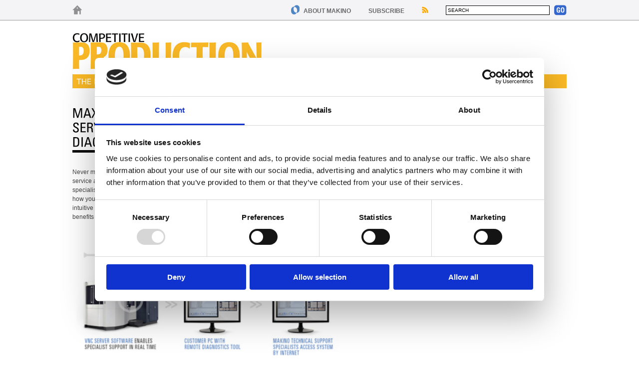

--- FILE ---
content_type: text/html; charset=utf-8
request_url: https://www.competitiveproduction.com/webinars/maximizing-machine-uptime-and-reducing-service-costs-with-provis/
body_size: 3723
content:



<!doctype html>
<!--[if lt IE 7 ]> <html lang="en" class="no-js ie6"> <![endif]-->
<!--[if IE 7 ]>    <html lang="en" class="no-js ie7"> <![endif]-->
<!--[if IE 8 ]>    <html lang="en" class="no-js ie8"> <![endif]-->
<!--[if IE 9 ]>    <html lang="en" class="no-js ie9"> <![endif]-->
<!--[if (gt IE 9)|!(IE)]><!--> <html lang="en" class="no-js"> <!--<![endif]-->
<head><meta charset="UTF-8" /><meta http-equiv="X-UA-Compatible" content="IE=edge,chrome=1" /><title>

</title><meta name="robots" content="INDEX, FOLLOW, NOODP" /><meta name="viewport" content="width=1024" /><link rel="shortcut icon" href="/favicon.ico" /><link rel="apple-touch-icon" href="/apple-touch-icon.png" /><link rel="stylesheet" href="/css/shared.css?v=2" />
	<script src="/script/libs/modernizr-1.7.min.js"></script>
	
    <link rel="Alternate" type="application/rss+xml" href="http://feeds.feedburner.com/CompetitiveProductionByMakino" title="Competitive Production by Makino - All Content" />
    <link rel="Alternate" type="application/rss+xml" href="http://feeds.feedburner.com/CompetitiveProductionByMakino-ProcessInsights" title="Competitive Production by Makino - Process Insights" />
	<link rel="Alternate" type="application/rss+xml" href="http://feeds.feedburner.com/CompetitiveProductionByMakino-TechnologySolutions" title="Competitive Production by Makino - Technology Solutions" />
	<link rel="Alternate" type="application/rss+xml" href="http://feeds.feedburner.com/CompetitiveProductionByMakino-ProductSpotlight" title="Competitive Production by Makino - Product Spotlight" />
	<link rel="stylesheet" type="text/css" href="/css/cp.css?v=2" />
	

    <script id="Cookiebot" src="https://consent.cookiebot.com/uc.js" data-cbid="2f4f6736-47c4-4027-af7c-06874d7d1291" data-blockingmode="auto" type="text/javascript"></script>

		<!-- <script type="text/javascript">

			var _gaq = _gaq || [];
			_gaq.push(['_setAccount', 'UA-2965778-6']);
			_gaq.push(['_trackPageview']);

			(function () {
				var ga = document.createElement('script'); ga.type = 'text/javascript'; ga.async = true;
				ga.src = ('https:' == document.location.protocol ? 'https://ssl' : 'http://www') + '.google-analytics.com/ga.js';
				var s = document.getElementsByTagName('script')[0]; s.parentNode.insertBefore(ga, s);
			})();

	</script> -->
    
  <!-- <script src="//cdn.optimizely.com/js/167987543.js"></script> -->
</head>
<body>
    <form name="aspnetForm" method="post" action="default.aspx" id="aspnetForm">
<div>
<input type="hidden" name="__VIEWSTATE" id="__VIEWSTATE" value="/[base64]/6fscECCLqA=" />
</div>

<div>

	<input type="hidden" name="__VIEWSTATEGENERATOR" id="__VIEWSTATEGENERATOR" value="93BE3504" />
	<input type="hidden" name="__EVENTTARGET" id="__EVENTTARGET" value="" />
	<input type="hidden" name="__EVENTARGUMENT" id="__EVENTARGUMENT" value="" />
	<input type="hidden" name="__EVENTVALIDATION" id="__EVENTVALIDATION" value="/wEWAwKY87uuBQKb2qK8CQKH7JyKAXgPR6DuKu2Kr1vgOyZtt9heqafv" />
</div>
	<div id="ctl00_ctl00_ctl00_mobileDetectCntnr">
		<div id="container">
			<div id="ctl00_ctl00_ctl00_pnlHeaderCntnr">
	
				<div id="headerCntnr">
					<header id="globalHeader">
						<div class="clearfix">
							<a href="/" id="homeLink"><img src="/images/btn_home.gif" alt="Home" width="19" height="19" /></a>
							<nav id="globalNav" class="clearfix">
								<ul>
									<li>
										<a id="aboutLink" href="http://www.makino.com/about" class="external" target="_blank">About Makino</a>
									</li>
									<li>
										<a href="/subscribe/">Subscribe</a>
									</li>
									<li>
										<a href="/feeds/" id="rssLink">RSS Feeds</a>
									</li>
								</ul>
								<div id="ctl00_ctl00_ctl00_pnlSearch" class="pnlSearch clearfix" onkeypress="javascript:return WebForm_FireDefaultButton(event, 'ctl00_ctl00_ctl00_btnSearch')">
		
									<input name="ctl00$ctl00$ctl00$txtSearch" type="text" value="SEARCH" id="ctl00_ctl00_ctl00_txtSearch" class="txtSearch" />
									<input type="image" name="ctl00$ctl00$ctl00$btnSearch" id="ctl00_ctl00_ctl00_btnSearch" class="btnSearch" src="/images/btn_go.gif" alt="GO" style="border-width:0px;" />
								
	</div>
							</nav>
						</div>
					</header>
				</div>
			
</div>
			<header id="siteHeader">
				
  <!-- Google Tag Manager -->
<noscript><iframe src="//www.googletagmanager.com/ns.html?id=GTM-PDW5DN"
height="0" width="0" style="display:none;visibility:hidden"></iframe></noscript>
<script>(function (w, d, s, l, i) {
w[l] = w[l] || []; w[l].push({
'gtm.start':
new Date().getTime(), event: 'gtm.js'
}); var f = d.getElementsByTagName(s)[0],
j = d.createElement(s), dl = l != 'dataLayer' ? '&l=' + l : ''; j.async = true; j.src =
'//www.googletagmanager.com/gtm.js?id=' + i + dl; f.parentNode.insertBefore(j, f);
})(window, document, 'script', 'dataLayer', 'GTM-PDW5DN');</script>
<!-- End Google Tag Manager -->
<!-- TESTING TRYING TO UPDATE THIS SITE WITH A COMMENT -->

	<a href="/">
		<img src="/images/competitive_production.jpg" alt="Competitive Production" id="cpLogo" width="379" height="73" />
	</a>
	<p id="logoSubHead">The Publication from Makino that Produces More Competitive Companies</p>
	


			</header>
			<div id="main" role="main">
				
	
	<div id="webinarPreviewStandaloneCntnr">
		<div id="webinarPreviewCntnr" class="clearfix">
			
	<style>
		.mobileCntnr #webinarPreviewStandaloneCntnr img { width: 300px; height: 231px; }
	</style>
	
	
	<h1>Maximizing Machine Uptime and Reducing Service Costs with ProVis Remote Diagnostics.</h1>
	
	
	<p>Never miss another deadline again. With the new ProVis remote diagnostics technology, machine service and support is as simple and efficient as having an actual Makino technical support specialist on-site at your facility in a matter of minutes, but without the cost. In this webinar, learn how you can install ProVis technology on your Pro5 enabled machining center. Discover the intuitive and user-friendly capabilities of the software, along with unique service and support benefits available through Makino Customer Service.</p>
	
	
	<img src="/thumbs/Maximizing-Machine-Uptime_2x.jpg" alt="Maximizing Machine Uptime and Reducing Service Costs with ProVis Remote Diagnostics" width="545" />
	
	
	<a href="http://www.makino.com/resources/webinars/archive/maximizing-machine-uptime-and-reducing-service-costs-with-provis-remote-diagnostics/359/" target="_blank" class="viewWebinarLink">View Webinar</a>

		</div>
	</div>


			</div>
			<footer id="siteFooter">
				
	


			</footer>
			<div id="footerCntnr">
				<footer id="globalFooter">
					<div class="clearfix">
						<section id="footerText">
							<p>
								<a id="footerLogoLink" href="http://www.makino.com" class="external" target="_blank"><img src="/images/makino_logo_footer.png" alt="Makino" width="68" height="24" /></a>
							</p>
							<p id="copyrightText">&copy; 2025 Makino. All Rights Reserved.</p>
							
	<p id="pubDesc">Competitive Production is the only publication that serves the parts production and<br/>general machining industry exclusively.<br />It is available in print as well as online. <a href="/subscribe/">Click here to subscribe.</a></p>

						</section>
						<nav id="footerNav">
							<ul class="clearfix">
								<li>
									<a href="http://www.makino.com/about/" class="external" target="_blank">About Makino</a>
								</li>
								<li>
									<a href="http://www.makino.com/contact_us.aspx" class="external" target="_blank">Contact Us</a>
								</li>
								<li>
									<a href="/site-map/">Site Map</a>
								</li>
								<li>
									<a href="http://www.makino.com/privacy/" class="external" target="_blank">Makino Privacy Statement</a>
								</li>
								
							</ul>
						</nav>
					</div>
				</footer>
			</div>
		</div>
	</div>
    
<script type="text/javascript">
//<![CDATA[
var theForm = document.forms['aspnetForm'];
if (!theForm) {
    theForm = document.aspnetForm;
}
function __doPostBack(eventTarget, eventArgument) {
    if (!theForm.onsubmit || (theForm.onsubmit() != false)) {
        theForm.__EVENTTARGET.value = eventTarget;
        theForm.__EVENTARGUMENT.value = eventArgument;
        theForm.submit();
    }
}
//]]>
</script>


<script src="/WebResource.axd?d=P8BTXI--6R9hkedejnCe3pTRkdfG9Fpd-fOMbpYf09TTFGvuhSG4h8nWgvER5aKlU_qjEwwxMws6GV65IGULzgRRqYs1&amp;t=638313758908353130" type="text/javascript"></script>
</form>

	
	<script src="//ajax.googleapis.com/ajax/libs/jquery/1.6.1/jquery.min.js"></script>
	<script src="//ajax.googleapis.com/ajax/libs/jqueryui/1.8.13/jquery-ui.min.js"></script>
	<script>!window.jQuery && document.write(unescape('%3Cscript src="/script/libs/jquery-1.6.1.min.js"%3E%3C/script%3E')) && document.write(unescape('%3Cscript src="/script/libs/jquery-ui.min.js"%3E%3C/script%3E'));</script>
	<script src="/script/shared.js?v=02102012"></script>
	<script>
		if ($(".mobileCntnr")[0] == null) {
			Cufon.replace("#logoSubHead", { fontFamily: "UniversRegular" });
		}
	</script>
	
	
	<script src="/script/cp.js"></script>
	<script>
		if ($(".mobileCntnr")[0] == null) {
			Cufon.replace("#logoSubHead", { fontFamily: "UniversRegular" });
		}
	</script>
	
	
	<script>
		$(webinar_docready);
		Cufon.replace("h1", { fontFamily: "UniversCondensed" });
	</script>
	


	
	<script>
		Cufon.replace("#copyrightText", { fontFamily: "UniversRegular" });
	</script>

	<!--[if lt IE 7 ]>
	<script src="/script/libs/dd_belatedpng.js"></script>
	<script> DD_belatedPNG.fix('img, .png_bg');</script>
	<![endif]-->

	<script>
		Cufon.now();
	</script>
	
	

	<div id="ctl00_ctl00_ctl00_dialogContentPlaceHolder_pnlDlgCntnr">
	
		<div id="youTubeDlg">
			<iframe width="425" height="349" src="" frameborder="0" allowfullscreen></iframe>
		</div>
		<div id="webinarPreviewDlg">
			<div id="webinarPreviewDlgCntnr">
			
			</div>
		</div>
	
</div>

</body>
</html>


--- FILE ---
content_type: text/css
request_url: https://www.competitiveproduction.com/css/shared.css?v=2
body_size: 11622
content:
/* WARNING!!!!  THIS FILE SHOULD BE AUTHORED INSIDE THE Makino.PublicationSupport PROJECT ONLY.  A POST-BUILD ACTION WILL COPY IT DOWN TO EACH INDIVIDUAL PUBLICATION. */

/*  HTML5 ✰ Boilerplate  */

html, body, div, span, object, iframe,
h1, h2, h3, h4, h5, h6, p, blockquote, pre,
abbr, address, cite, code, del, dfn, em, img, ins, kbd, q, samp,
small, strong, sub, sup, var, b, i, dl, dt, dd, ol, ul, li,
fieldset, form, label, legend,
table, caption, tbody, tfoot, thead, tr, th, td,
article, aside, canvas, details, figcaption, figure,
footer, header, hgroup, menu, nav, section, summary,
time, mark, audio, video {
  margin: 0;
  padding: 0;
  border: 0;
  font-size: 100%;
  font: inherit;
  vertical-align: baseline;
}

article, aside, details, figcaption, figure,
footer, header, hgroup, menu, nav, section {
  display: block;
}

blockquote, q { quotes: none; }
blockquote:before, blockquote:after,
q:before, q:after { content: ''; content: none; }
ins { background-color: #ff9; color: #000; text-decoration: none; }
mark { background-color: #ff9; color: #000; font-style: italic; font-weight: bold; }
del { text-decoration: line-through; }
abbr[title], dfn[title] { border-bottom: 1px dotted; cursor: help; }
table { border-collapse: collapse; border-spacing: 0; }
hr { display: block; height: 1px; border: 0; border-top: 1px solid #ccc; margin: 1em 0; padding: 0; }
input, select { vertical-align: middle; }

body { font:13px/1.231 sans-serif; *font-size:small; } 
select, input, textarea, button { font:99% sans-serif; }
pre, code, kbd, samp { font-family: monospace, sans-serif; }

html { overflow-y: scroll; }
a:hover, a:active { outline: none; }
ul, ol { margin-left: 2em; }
ol { list-style-type: decimal; }
nav ul, nav li { margin: 0; list-style:none; list-style-image: none; }
small { font-size: 85%; }
strong, th { font-weight: bold; }
td { vertical-align: top; }

sub, sup { font-size: 75%; line-height: 0; position: relative; }
sup { top: -0.5em; }
sub { bottom: -0.25em; }

pre { white-space: pre; white-space: pre-wrap; word-wrap: break-word; padding: 15px; }
textarea { overflow: auto; }
.ie6 legend, .ie7 legend { margin-left: -7px; } 
input[type="radio"] { vertical-align: text-bottom; }
input[type="checkbox"] { vertical-align: bottom; }
.ie7 input[type="checkbox"] { vertical-align: baseline; }
.ie6 input { vertical-align: text-bottom; }
label, input[type="button"], input[type="submit"], input[type="image"], button { cursor: pointer; }
button, input, select, textarea { margin: 0; }
input:valid, textarea:valid   {  }
input:invalid, textarea:invalid { border-radius: 1px; -moz-box-shadow: 0px 0px 5px red; -webkit-box-shadow: 0px 0px 5px red; box-shadow: 0px 0px 5px red; }
.no-boxshadow input:invalid, .no-boxshadow textarea:invalid { background-color: #f0dddd; }

::-moz-selection{ background: #333; color:#fff; text-shadow: none; }
::selection { background:#333; color:#fff; text-shadow: none; }
a:link { -webkit-tap-highlight-color: #333; }

button {  width: auto; overflow: visible; }
.ie7 img { -ms-interpolation-mode: bicubic; }

body, select, input, textarea {  color: #444; }
h1, h2, h3, h4, h5, h6 { font-weight: bold; }
a, a:active, a:visited { color: #607890; }
a:hover { color: #036; }

/*
 * jQuery UI CSS Framework 1.8.13
 *
 * Copyright 2011, AUTHORS.txt (http://jqueryui.com/about)
 * Dual licensed under the MIT or GPL Version 2 licenses.
 * http://jquery.org/license
 *
 * http://docs.jquery.com/UI/Theming/API
 */

/* Layout helpers
----------------------------------*/
.ui-helper-hidden { display: none; }
.ui-helper-hidden-accessible { position: absolute !important; clip: rect(1px 1px 1px 1px); clip: rect(1px,1px,1px,1px); }
.ui-helper-reset { margin: 0; padding: 0; border: 0; outline: 0; line-height: 1.3; text-decoration: none; font-size: 100%; list-style: none; }
.ui-helper-clearfix:after { content: "."; display: block; height: 0; clear: both; visibility: hidden; }
.ui-helper-clearfix { display: inline-block; }
/* required comment for clearfix to work in Opera \*/
* html .ui-helper-clearfix { height:1%; }
.ui-helper-clearfix { display:block; }
/* end clearfix */
.ui-helper-zfix { width: 100%; height: 100%; top: 0; left: 0; position: absolute; opacity: 0; filter:Alpha(Opacity=0); }


/* Interaction Cues
----------------------------------*/
.ui-state-disabled { cursor: default !important; }


/* Icons
----------------------------------*/

/* states and images */
.ui-icon { display: block; text-indent: -99999px; overflow: hidden; background-repeat: no-repeat; }


/* Misc visuals
----------------------------------*/

/* Overlays */
.ui-widget-overlay { position: absolute; top: 0; left: 0; width: 100%; height: 100%; background: #000; opacity: 0.85; filter: alpha(opacity=85); }

/*
 * jQuery UI Dialog 1.8.13
 *
 * Copyright 2011, AUTHORS.txt (http://jqueryui.com/about)
 * Dual licensed under the MIT or GPL Version 2 licenses.
 * http://jquery.org/license
 *
 * http://docs.jquery.com/UI/Dialog#theming
 */
.ui-dialog { position: absolute; padding: .2em; width: 300px; overflow: hidden; }
.ui-dialog .ui-dialog-titlebar { padding: .4em 1em; position: relative;  }
.ui-dialog .ui-dialog-title { float: left; margin: .1em 16px .1em 0; } 
.ui-dialog .ui-dialog-titlebar-close { position: absolute; right: .3em; top: 50%; width: 19px; margin: -10px 0 0 0; padding: 1px; height: 18px; }
.ui-dialog .ui-dialog-titlebar-close span { display: block; margin: 1px; }
.ui-dialog .ui-dialog-titlebar-close:hover, .ui-dialog .ui-dialog-titlebar-close:focus { padding: 0; }
.ui-dialog .ui-dialog-content { position: relative; border: 0; padding: .5em 1em; background: none; overflow: auto; zoom: 1; }
.ui-dialog .ui-dialog-buttonpane { text-align: left; border-width: 1px 0 0 0; background-image: none; margin: .5em 0 0 0; padding: .3em 1em .5em .4em; }
.ui-dialog .ui-dialog-buttonpane .ui-dialog-buttonset { float: right; }
.ui-dialog .ui-dialog-buttonpane button { margin: .5em .4em .5em 0; cursor: pointer; }
.ui-dialog .ui-resizable-se { width: 14px; height: 14px; right: 3px; bottom: 3px; }
.ui-draggable .ui-dialog-titlebar { cursor: move; }

.validator { font-size: 0.9em; color: #d00 !important; font-style: italic; }
.st_email_custom { cursor: pointer; }

.lower { text-transform: none !important; }

#headerCntnr { width: 100%; background: #f4f3f6; border-bottom: 1px solid #999; }
	header { display: block; margin: 0 auto; width: 990px; }
	.mobileCntnr header { margin: 0; width: 320px; overflow: hidden; }
	#globalHeader { height: 40px; overflow: hidden; }
	#siteHeader { margin-top: 25px; }
	.mobileCntnr #siteHeader { margin-top: 5px; }
	#homeLink { float: left; width: 19px; height: 19px; overflow: hidden; text-indent: -9999px; background: url(/images/btn_home.gif) no-repeat 0 0; margin-top: 10px; }
	#homeLink:hover { background-position: 0 -19px; }
	#globalNav { float: right; }
		#globalNav ul { float: left; }
			#globalNav li { float: left; margin-right: 35px; }
				#globalNav a { text-transform: uppercase; font-weight: bold; color: #666; font-size: 0.95em; line-height: 44px; text-decoration: none; }
				.ie7 #globalNav a { font-size: 0.9em; }
				#globalNav a:hover { color: #33397d; }
				#aboutLink { padding: 5px 0 3px 25px; background: url(/images/makino_logo_small.gif) no-repeat 0 0; }
				#rssLink { display: inline-block; text-indent: -9999px; width: 13px; height: 14px; overflow: hidden; background: url(/images/btn_rss.gif) no-repeat 0 0; margin-top: 13px; }
				.ie7 #rssLink { float: left; }
		.pnlSearch { float: left; margin-top: 10px; }
			.pnlSearch .txtSearch { background: #fff; border: 1px solid #000; margin-right: 5px; color: #000; font-size: 0.8em; padding: 3px; width: 200px; }
			.pnlSearch .btnSearch { width: 25px; height: 21px; overflow: hidden; }

html, body { height: 100%; }
#aspnetForm { height: 100%; display: block; position: relative; }
.mobileCntnr #aspnetForm { width: 320px; }
#container { min-height: 100%; position: relative; }
.mobileCntnr #container { width: 320px; }
#main { margin: 0 auto; width: 990px; padding-bottom: 150px; }
.mobileCntnr #main { margin: 0; width: 320px; overflow: hidden; padding-bottom: 215px; }

#logoSubHead { line-height: 1em; padding: 7px 8px 4px 8px; color: #fff; text-transform: uppercase; font-size: 1.2em; margin-top: 10px; }

#featuredItemsNav { margin: 8px 94px 8px 0; float: right; }
	#featuredItemsNav li { list-style-type: none; width: 11px; height: 11px; margin-right: 8px; float: left; }
		#featuredItemsNav li a { display: block; width: 11px; height: 11px; overflow: hidden; background: url(/images/btn_feature_nav_item.png) no-repeat 0 0; text-indent: -9999px; }
		#featuredItemsNav li a.featuredItemsNavItemOn { background-position: 0 -11px; }
#featuredItemsCntnr { width: 990px; height: 352px; padding-bottom: 5px; overflow: hidden; border-bottom: 1px solid #999; margin-bottom: 20px; }
	#featuredItems { margin: 0; margin-left: 103px; height: 324px; overflow: hidden;}
		#featuredItems li { list-style-type: none; width: 787px; height: 324px; overflow: hidden; }
			.featuredItem { background-repeat: no-repeat; width: 787px; height: 324px; overflow: hidden; position: relative; }
				.featuredItem a { color: #fff; text-transform: uppercase; font-size: 2.7em; display: block; width: 787px; height: 324px; position: absolute; top: 0; left: 0;
								  text-decoration: none; letter-spacing: -0.02em; outline: none; }
					.featuredItemOverlay { display: block; width: 665px; height: 140px; position: absolute; bottom: 0; right: 0; background: url(/images/bg_feature_link_tile.png) repeat 0 0; }
					.ie7 .featuredItemOverlay { cursor: pointer; } 
					.featuredItemLine1 { display: block; margin-top: 30px; margin-left: 25px; padding-top: 10px; border-top: 4px solid #fff; line-height: 1em; }
					.featuredItemLine2 { display: inline-block; margin-left: 25px; margin-right: 5px; line-height: 1em; position: relative; top: -5px; }
					.featuredItemCTA { font-size: 0.4em; color: #4cc5ff; position: relative; top: -5px; letter-spacing: -0.01em; }
					.ie7 .featuredItemCTA { letter-spacing: normal; cursor: pointer; }	
	#featuredItemsCntnr .jcarousel-container-horizontal { width: 787px; height: 324px; padding: 0 102px; position: relative; }
	#featuredItemsCntnr .jcarousel-clip-horizontal { width: 787px; height: 324px; overflow: hidden; }
	#featuredItemsCntnr .jcarousel-prev-horizontal { position: absolute; left: 0; top: 0; width: 97px; height: 324px; overflow: hidden; background: #BDBEC6 url(/images/btn_feature_prev.png) no-repeat center center; }
	#featuredItemsCntnr .jcarousel-next-horizontal { position: absolute; right: 0; top: 0; width: 97px; height: 324px; overflow: hidden; background: #BDBEC6 url(/images/btn_feature_next.png) no-repeat center center; }
	#featuredItemsCntnr .jcarousel-prev-horizontal:hover,
	#featuredItemsCntnr .jcarousel-next-horizontal:hover { cursor: pointer; }
	
.homepageRow { margin-top: 20px; position: relative; width: 990px; height: 221px; }
.homepageRowExpanded { height: 435px; border-bottom: 1px solid #999; padding-bottom: 15px; }  
	.homepageRow h2 { color: #fff; text-transform: uppercase; display: inline-block; padding: 3px 5px 2px 5px; font-weight: normal; border-radius: 4px; -moz-border-radius: 4px; 
	                  -webkit-border-radius: 4px; position: absolute; top: 0; }
	.homepageCol1 { left: 0; }
	.homepageCol2 { left: 201px; }
	.homepageCol3 { left: 402px; }
	.homepageCol4 { left: 603px; }
	.homepageCol5 { left: 804px; }
.homepageRow2 { margin-bottom: 20px; border-bottom: 1px solid #999; padding-bottom: 7px; }
.homepageRow4 { margin-bottom: 80px; border-bottom: 1px solid #999; padding-bottom: 15px; }
	.homepageLinkCell .homepageCellNonOverlayLine1 { display: block; color: #fff; font-size: 1.3em; margin: 10px 10px 30px 10px; letter-spacing: -0.01em; }
	.homepageLinkCell .homepageCellNonOverlayLine2 { display: block; color: #fff; font-size: 1.1em; margin: 10px; letter-spacing: -0.02em; line-height: 1.3em; }
	.ie7 .homepageLinkCell .homepageCellNonOverlayLine2 { font-size: 1em; }
	.homepageLinkCell .homepageCellNonOverlayCTA { display: block; position: absolute; bottom: 10px; left: 10px; color: #fff; text-decoration: none; text-transform: uppercase; font-size: 1em; letter-spacing: -0.02em; }
	.ie7 .homepageLinkCell .homepageCellNonOverlayCTA { letter-spacing: normal; }
	.homepageExpertCell .homepageCellNonOverlayLine1,
	.homepageEventCell .homepageCellNonOverlayLine1,
	.homepageProductCell .homepageCellNonOverlayLine1,
	.homepageFBCell .homepageCellNonOverlayLine1,
	.homepageCellTypeOutFront .homepageCellNonOverlayLine1 { display: block; color: #666; font-size: 1.8em; margin: 8px; letter-spacing: -0.01em; line-height: 1em; }
	.homepageExpertCell .homepageCellNonOverlayLine1 { width: 100px; }
	.homepageEventCell .homepageCellNonOverlayLine1,
	.homepageCellTypeOutFront .homepageCellNonOverlayLine1 { margin-bottom: 0; }
	.homepageSubscribeCell .homepageCellNonOverlayLine1 { display: block; color: #33397d; width: 100px; font-size: 1.8em; margin: 8px 8px 18px 8px; letter-spacing: -0.01em; line-height: 1em; }
	.homepageArchiveCell .homepageCellNonOverlayLine1 { display: block; color: #fff; font-size: 1.8em; margin: 10px 12px; letter-spacing: -0.01em; }
	.homepageEventCell .homepageCellNonOverlayLine2 { display: block; color: #666; font-size: 1em; margin: 0 8px 20px 8px; letter-spacing: -0.01em; }
	.homepageSubscribeCell .homepageCellNonOverlayLine2 { display: block; color: #666; font-size: 1.1em; margin: 0 8px; letter-spacing: -0.01em; }
	.homepageCellTypeOutFront .homepageCellNonOverlayLine2 { display: block; color: #666; font-size: 1em; margin: 0 8px; letter-spacing: -0.01em; font-weight: bold; }
	.homepageEventCell .homepageCellNonOverlayLine3 { display: block; color: #7880d1; font-size: 1.1em; margin-left: 25px; letter-spacing: -0.02em; }
	.homepageCellTypeOutFront .homepageCellNonOverlayLine3 { display: block; position: absolute; bottom: 7px; left: 9px; color: #666; text-decoration: none; font-size: 1em; letter-spacing: -0.02em; 
	                                                         margin-right: 9px; }
	.homepageExpertCell .homepageCellNonOverlayCTA,
	.homepageEventCell .homepageCellNonOverlayCTA,
	.homepageProductCell .homepageCellNonOverlayCTA,
	.homepageSubscribeCell .homepageCellNonOverlayCTA { display: block; position: absolute; bottom: 7px; left: 9px; color: #666; text-decoration: none; text-transform: uppercase; font-size: 0.9em; 
	                                                    letter-spacing: -0.02em; }
	.ie7 .homepageExpertCell .homepageCellNonOverlayCTA,
	.ie7 .homepageEventCell .homepageCellNonOverlayCTA,
	.ie7 .homepageProductCell .homepageCellNonOverlayCTA,
	.ie7 .homepageSubscribeCell .homepageCellNonOverlayCTA { letter-spacing: normal; }
	.homepageTwitterCell .homepageCellNonOverlayLine1 { line-height: 1.4em; color: #666; font-size: 0.9em; }
		.homepageTwitterCell .homepageCellNonOverlayLine1 span { margin: 0 10px; display: block; }
			.homepageTwitterCell .homepageCellNonOverlayLine1 span a { color: #7880d1; text-decoration: none; font-weight: bold; }
			.homepageTwitterCell .homepageCellNonOverlayLine1 span a:hover { text-decoration: underline; }
		.homepageTwitterCell .homepageCellNonOverlayLine1 .tweetCreatedAt { font-weight: bold; color: #33397d; margin-top: 10px; }
	.homepageTwitterCell .homepageTwitterCellLink { display: block; width: 81px; height: 19px; overflow: hidden; position: absolute; bottom: 8px; right: 5px; background: url(/images/twitter_logo.jpg) no-repeat 0 0;
	                                                text-indent: -9999px; }
	.homepageTypeArchiveCell { background: url(/images/category_archive.jpg) no-repeat 0 0; }
	
.homepageCell { position: absolute; top: 35px; width: 183px; height: 183px; overflow: hidden; box-shadow: 2px 2px 3px #999; -moz-box-shadow: 2px 2px 3px #999; -webkit-box-shadow: 2px 2px 3px #999; 
                z-index: 5; }
.homepageCell:hover { box-shadow: 2px 2px 3px #333; -moz-box-shadow: 2px 2px 3px #333; -webkit-box-shadow: 2px 2px 3px #333; }
                
.jcarousel-item .homepageCell { position: relative; top: 0; left: 0; } /*box-shadow: 0; -moz-box-shadow: 0; -webkit-box-shadow: 0; }*/
#archiveList .homepageCell { position: relative; top: 0; left: 0; float: left; margin: 0 0 12px 12px; }
#archiveList .homepageCell:hover { box-shadow: 0 !important; -moz-box-shadow: 0 !important; -webkit-box-shadow: 0 !important; }
.homepageDWCell { width: 385px; }
.homepageCellBorder { border: 1px solid #999; width: 181px !important; height: 181px !important; }
.homepageDWCellBorder { border: 1px solid #999; width: 383px !important; height: 181px !important; }
	.homepageCellOverlayLink { width: 100%; height: 100%; display: block; position: absolute; top: 0; left: 0; text-decoration: none; z-index: 8;}
	.homepageCellOverlay { width: 100%; position: absolute; bottom: 0; left: 0; background: transparent url(/images/bg_feature_link_tile.png) repeat 0 0; height: 70px; }
	.ie7 .homepageCellOverlay { cursor: pointer; }
		.homepageCellOverlay span { color: #fff; font-size: 1em; text-decoration: none; position: absolute; bottom: 9px; left: 7px; width: 171px; display: block; letter-spacing: -0.02em; }
		.ie7 .homepageCellOverlay span { letter-spacing: normal; cursor: pointer; }
		.ie8 .homepageCellOverlay span { z-index: 20; }
		.homepageDWCell .homepageCellOverlay span { width: 335px; }
		.homepageCellOverlay span .cta { display: inline; color: #4cc5ff; font-size: 0.9em; text-transform: uppercase; width: auto; position: relative; top: auto; bottom: auto; left: auto; }
	.homepageCellNonOverlayLink { display: block; position: relative; width: 183px; height: 183px; overflow: hidden; text-decoration: none; }
	.homepageDWCell .homepageCellNonOverlayLink { width: 385px; }
	.homepageCell .showMoreLink { background: url(/images/btn_see_more.png) no-repeat 0 0; display: block; width: 25px; height: 25px; overflow: hidden; text-indent: -9999px; 
	                              text-decoration: none; position: absolute; bottom: 1px; right: 1px; left: auto; z-index: 9; }
	.homepageCell .showMoreLinkDW { width: 50px; text-indent: 0; text-transform: uppercase; color: #fff; font-size: 0.8em; padding-right: 25px; line-height: 25px; background-position: 100% 0; }
	.ie7 .homepageCell .showMoreLinkDW { width: 52px; padding-right: 27px; }
	.playButton { display: block; text-indent: -9999px; width: 55px; height: 55px; overflow: hidden; position: absolute; top: 50%; left: 50%; margin-top: -35px; margin-left: -28px;
	              background: url(/images/btn_play.png) no-repeat 0 0; }
	              
.homepageCellExpandBG { border: 1px solid #999; border-bottom: none; position: absolute; top: 25px; width: 203px; height: 203px; overflow: hidden; z-index: 2; }
.homepageDWCellExpandBG { width: 405px; }
.homepageCol1ExpandBG { left: -10px; }
.homepageCol2ExpandBG { left: 191px; }
.homepageCol3ExpandBG { left: 392px; }
.homepageCol4ExpandBG { left: 593px; }
.homepageCol5ExpandBG { left: 794px; }

.homepageSeeMoreRow { border: 1px solid #999; position: absolute; top: 228px; left: -10px; width: 1008px; height: 203px; overflow: hidden; z-index: 1; }
#seeMoreContentCntnr { position: absolute; top: 0; left: 0; width: 1008px; height: 203px; overflow: hidden; }
	.seeMoreCell { width: 196px; height: 196px; margin-right: 9px; }
	#seeMoreContentCntnr .jcarousel-clip { position: absolute; top: 10px; left: 103px; width: 802px; height: 203px; overflow: hidden; }
	#seeMoreContentCntnr .jcarousel-prev-horizontal { position: absolute; left: 10px; top: 10px; width: 83px; height: 182px; overflow: hidden; background: #bdbec6 url(/images/btn_feature_prev.png) no-repeat center center; }
	#seeMoreContentCntnr .jcarousel-next-horizontal { position: absolute; right: 10px; top: 10px; width: 83px; height: 182px; overflow: hidden; background: #bdbec6 url(/images/btn_feature_next.png) no-repeat center center; }
	#seeMoreContentCntnr .jcarousel-prev-horizontal:hover,
	#seeMoreContentCntnr .jcarousel-next-horizontal:hover { cursor: pointer; }
.homepageSeeMoreAjaxLoader { width: 66px; height: 66px; overflow: hidden; position: absolute; left: 50%; top: 50%; margin-left: -33px; margin-top: -33px; z-index: 2; }
	              
.askAnExpertDlg { overflow: visible; border: 1px solid #666; padding: 0 15px 15px 15px; }
.askAnExpertDlg .ui-dialog-content { padding: 0; width: 560px !important; overflow: hidden; }
	.askAnExpertDlg .ui-dialog-content iframe { overflow: hidden; }
.askAnExpertDlg .ui-dialog-titlebar { padding: 0; height: 1px; }
	.askAnExpertDlg .ui-dialog-titlebar-close { width: 27px; height: 26px; margin: 0; padding: 0; background: url(/images/btn_close.png) no-repeat 0 0; display: block; top: -27px; right: -40px; }
#askAnExpertCntnr { width: 500px; height: 800px; overflow: hidden; padding: 10px 30px 30px 30px; background: #fff; }
	#askAnExpertCntnr h1 { font-size: 1.8em; color: #666; font-weight: normal; height: 33px; background: url(/images/makino_logo.jpg) no-repeat 100% 0; padding-bottom: 10px; line-height: 50px;
	                       border-bottom: 1px solid #ccc; margin-bottom: 15px; }
	#askAnExpertCntnr p { font-size: 0.9em; color: #666; line-height: 1.4em; margin-bottom: 30px; }
	#askAnExpertCntnr p.validator { margin-bottom: 0; }
	.ie7 #askAnExpertCntnr p { margin-bottom: 20px; }
	#askAnExpertCntnr label { font-size: 0.9em; color: #666; line-height: 1.5em; text-transform: uppercase; -webkit-text-size-adjust: none; }
	.ie7 #askAnExpertCntnr label { line-height: 1em; }
	.askAnExpertTextbox { width: 493px; margin-bottom: 10px; }
	.ie7 .askAnExpertTextbox { margin-bottom: 5px; }
	.askAnExpertTextarea { width: 498px; height: 150px; margin-bottom: 15px; }
	.ie7 .askAnExpertTextarea { height: 130px; }
	#ddlRegion { margin-bottom: 10px; height: auto; }
		#ddlRegion option { padding: 2px; }
	#askAnExpertButtonArea { float: right; margin-top: 20px; }
	.ie7 #askAnExpertButtonArea { margin-top: 10px; }
		#askAnExpertButtonArea a { display: inline-block; margin-left: 10px; padding: 3px 7px 2px 7px; text-transform: uppercase; color: #fff; font-size: 0.8em; text-decoration: none; font-weight: bold; }
		#hypClear { background: #999; }
		#btnSubmit { background: #3467c4; }
.askAnExpertThankYouCntnr { padding: 315px 30px !important; background: #fff; }

.youTubeDlg { overflow: visible; }
#youTubeDlg { border: 1px solid #666; padding: 0; width: 425px !important; height: 349px !important; overflow: hidden; }
.youTubeDlg .ui-dialog-titlebar { padding: 0; height: 1px; }
	.youTubeDlg .ui-dialog-title { margin: 0; display: none; }
	.youTubeDlg .ui-dialog-titlebar-close { width: 27px; height: 26px; margin: 0; padding: 0; background: url(/images/btn_close.png) no-repeat 0 0; display: block; top: -25px; right: -25px; }

.webinarPreviewDlg { overflow: visible; border: 1px solid #666; padding: 0 15px 15px 15px; top: 65px !important; }
.webinarPreviewDlg .ui-dialog-content { padding: 0; width: 585px !important; overflow: hidden; }
.webinarPreviewDlg .ui-dialog-titlebar { padding: 0; height: 1px; }
.webinarPreviewDlg .ui-dialog-titlebar-close { width: 27px; height: 26px; margin: 0; padding: 0; background: url(/images/btn_close.png) no-repeat 0 0; display: block; top: -27px; right: -40px; }

#webinarPreviewDlgCntnr #webinarPreviewCntnr { width: 546px; height: 640px; padding: 20px; background: #000; }
	#webinarPreviewDlgCntnr #webinarPreviewCntnr h1 { font-size: 1.2em; font-weight: bold; text-transform: uppercase; color: #0099ff; margin-bottom: 20px; }
	#webinarPreviewDlgCntnr #webinarPreviewCntnr p { color: #fff; font-size: 1em; line-height: 1.4em; margin-bottom: 20px; }
	#webinarPreviewDlgCntnr #webinarPreviewCntnr img { display: block; margin-bottom: 20px; }
	#webinarPreviewDlgCntnr .webinarPreviewCntnr { margin-bottom: 20px; padding-left: 60px; }
	#webinarPreviewCntnr .viewWebinarLink { float: right; color: #fff; text-transform: uppercase; font-weight: bold; font-size: 1.2em; padding: 10px 40px 8px 15px; 
	                                                                text-decoration: none; background: #ccc url(/images/btn_view_webinar.png) no-repeat 93% center; }
	#webinarPreviewCntnr .viewWebinarLink:hover { background-color: #3467c4; }
	
#webinarPreviewStandaloneCntnr { width: 540px; margin-top: 35px; padding-bottom: 60px; }
	#webinarPreviewStandaloneCntnr h1 { font-size: 2em; color: #000; text-transform: uppercase; border-bottom: 5px solid #000; line-height: 1.1em; padding-bottom: 2px; margin-bottom: 30px; }
	#webinarPreviewStandaloneCntnr p { line-height: 1.5em; padding-bottom: 15px; font-size: 0.95em; }
	#webinarPreviewStandaloneCntnr img { margin: 20px 0; }

.pollQuestion { color: #7880d1; font-weight: bold; line-height: 1.4em; margin-top: 10px; margin-left: 10px; width: 215px; height: 40px; overflow: hidden; font-size: 0.85em; }
.pollRBCntnr { margin: 0 0 0 15px; width: 250px; height: 20px; }
	.pollRBCntnr label { padding-left: 5px; color: #666; position: relative; top: 1px; font-size: 0.9em; }
	.btnPollSubmit { display: inline-block; margin-left: 10px; padding: 3px 7px 2px 7px; text-transform: uppercase; color: #fff !important; font-size: 0.8em; text-decoration: none; font-weight: bold; 
	                 background: #3467c4; position: absolute; bottom: 10px; left: 0; }
	.btnPollSubmit:hover { color: #fff; }
	.pollResultsCntnr { background: #dddde7; width: 147px; height: 161px; overflow: hidden; position: absolute; top: 10px; right: 10px; }
		.pollResultsCntnr h5 { text-align: center; height: 42px; line-height: 30px; text-transform: uppercase; font-weight: bold; color: #666; font-size: 0.9em; }
		.viewPollResults { display: block; width: 107px; height: 50px; overflow: hidden; z-index: 2; position: absolute; top: 10px; right: 10px; text-align: center; padding: 65px 20px 45px 20px; 
		                   text-transform: uppercase; font-weight: bold; color: #666 !important; text-decoration: none; background: #dddde7; }
		.viewPollResults:hover { color: #999; }
		.pollResultCntnr { height: 20px; margin-left: 10px; }
			.pollResultPct { float: left; font-weight: bold; color: #666; width: 27px; font-size: 0.9em; }
			.pollResultBar { float: left; background: #fff; height: 12px; position: relative; top: 1px; }
.voteLoading { width: 383px; height: 181px; overflow: hidden; background: #dddde7 url(/images/poll-ajax-loader.gif) no-repeat center center; z-index: 4; position: absolute; top: 0; left: 0; }

#articleHead { padding: 15px 0 10px 0; border-bottom: 1px solid #ccc; margin-bottom: 20px; }
	.backLink { float: left; padding: 2px 50px 0 35px; line-height: 1.7em; background: #ccc url(/images/btn_back.png) no-repeat 5px center; color: #fff; text-transform: uppercase; font-size: 1.1em; 
	            font-weight: bold; text-decoration: none; }
	.backLink:visited { color: #fff; }
	#shareCntnr { float: right; }
		#emailCntnr { width: 21px; height: 14px; overflow: hidden; float: left; margin: 5px 30px 0 0; }
		#fbCntnr { float: left; }
		
article { border-bottom: 1px solid #ccc; padding-bottom: 20px; margin-bottom: 30px; position: relative; }
	article hgroup,
	article section,
	article address { width: 570px; padding-right: 15px; border-right: 1px solid #e5e5e5; }
		article address p { font-style: italic; }
	article hgroup { padding-bottom: 20px; }
	article aside { position: absolute; right: 0; width: 390px; }
	article aside figcaption { background: #999; padding: 10px 20px; color: #fff; font-size: 1.4em; line-height: 1.6em; letter-spacing: -0.01em; }
	article h1 { width: 540px; border-bottom: 5px solid #000; color: #000; font-size: 2em; text-transform: uppercase; line-height: 1.1em; padding-bottom: 2px; }
		article h1 .productSpotlight { color: #afb5f4; }
	.outFrontArticle h1 { color: #666; }
	article h2 { width: 540px; color: #000; font-size: 1.1em; font-weight: bold; line-height: 1.4em; padding: 20px 0 0 0; }
	.outFrontArticle h2 { font-size: 2em; font-weight: normal; line-height: 1.6em; padding: 0 0 20px 0; letter-spacing: -0.01em; text-transform: uppercase; }
	article h3 { width: 540px; font-size: 1.4em; text-transform: uppercase; border-bottom: 1px solid #666; line-height: 1.1em; margin-bottom: 20px; padding-top: 10px; }
	article h4 { padding-bottom: 40px; }
	article h4 span { color: #fff; text-transform: uppercase; display: inline-block; padding: 3px 5px 2px 5px; font-weight: normal; border-radius: 4px; -moz-border-radius: 4px; 
	                  -webkit-border-radius: 4px; position: absolute; top: 0; }
	article p { width: 540px; color: #464040; line-height: 1.5em; padding-bottom: 15px; font-size: 0.95em; }
	article .intro { font-weight: bold; color: #000; }
	article a, article a:visited { text-decoration: none; }
	article a:hover { text-decoration: underline; }
	article section figure { padding-bottom: 15px; }
	article li { padding-bottom: 15px; color: #464040; line-height: 1.5em; font-size: 0.95em; }
	
.relatedContentCntnr { margin-bottom: 80px; }
	.relatedContentCntnr .homepageCell { position: relative; top: 0; left: 0; float: left; margin-right: 12px; }
	.pnlRelatedContent { padding-bottom: 15px; border-bottom: 1px solid #ccc; }
		.pnlRelatedContent h2 { font-size: 1.5em; font-weight: normal; margin-bottom: 15px; }
	
#archiveCntnr { margin: 25px 0; position: relative; }
	#archiveFilter { float: left; background: #dddcdc; width: 200px; margin-right: 10px; padding-bottom: 100px; }
		#archiveFilter h1 { text-transform: uppercase; font-size: 1.2em; letter-spacing: 0.5em; text-align: center; line-height: 36px; border-bottom: 1px dotted #000; font-weight: normal; }
		#archiveBtnCntnr { margin: 10px 0 20px 0; }
			#archiveBtnCntnr a { float: left; width: 86px; height: 26px; text-align: center; line-height: 26px; color: #000; margin-left: 8px; border: 1px solid #a1a1a1; text-decoration: none;
			                     background: url(/images/bg_archive_btn_xtile.png) repeat-x 0 0; }
		#archiveFilter label { color: #000; position: relative; top: 1px; left: 5px; }
		#archiveFilter h2 { color: #000; font-size: 1em; font-weight: normal; margin: 0 0 10px 10px; padding: 0; }
		.archiveFilterListItems { padding-bottom: 10px; margin: 0 5px 10px 5px; border-bottom: 1px dotted #000; }
			.archiveFilterListItems li { list-style-type: none; margin-left: 15px; }
				.archiveFilterListItems li label { font-size: 0.9em; }
	#archiveList { float: left; width: 780px; padding-bottom: 80px; }
		#archiveList .notification { color: #000; font-size: 1.3em; letter-spacing: -0.01em; }
	#archiveLoader { width: 780px; height: 350px; overflow: hidden; position: absolute; top: 0; left: 210px; background: #fff; z-index: 10; display: none; }
		#archiveLoader img { position: absolute; top: 50%; left: 50%; margin-top: -33px; margin-left: -33px; width: 66px; height: 66px; }
		
#subscribeCntnr { margin-top: 35px; }
	#subscribeCntnr h1 { color: #666; font-size: 1.7em; border-bottom: 1px solid #999; margin-bottom: 20px; }
	#subscribeCntnr section { float: left; width: 550px; }
	#subscribeCntnr aside { float: right; width: 350px; height: 835px; background: #eff0f5; margin-bottom: 25px; }
	.ie7 #subscribeCntnr aside { height: 875px; }
	#subscribeCntnr p, #subscribeCntnr label { color: #666; font-size: 0.9em; line-height: 1.4em; }
	#subscribeCntnr p { margin-bottom: 20px; }
	#subscribeCntnr label { text-transform: uppercase; }
	#formInstructions { margin-bottom: 30px; }
	.ie7 #formInstructions { margin-bottom: 15px; }
		#privacyLink { float: left; text-decoration: none; color: #33397d; font-size: 0.9em; }
		#privacyLink:hover { text-decoration: underline; }
		#formHint { float: right; }
	#stateProvinceCountryCntnr { float: left; width: 260px; }
	#zipCntnr { float: right; width: 260px; }
	.subscribeTextbox { width: 550px; margin: 5px 0 10px 0; }
	#zipCntnr .subscribeTextbox { width: 260px; }
	#telephoneCntnr { float: left; width: 260px; }
		#telephoneCntnr .subscribeTextbox { width: 260px; }
	#subscribeCntnr #telephoneInstructions { float: right; font-size: 0.7em; text-transform: uppercase; width: 200px; margin: 20px 60px 25px 0; }
	.subscribeDDL { margin: 5px 0 10px 0; height: auto; width: 260px; }
		.subscribeDDL option { padding: 2px; }
	#subscribeCntnr .formMessage { font-size: 0.8em; text-transform: uppercase; margin-bottom: 25px; }
	#consentCntnr { margin-bottom: 25px; }
		#consentCntnr label { padding-left: 5px; position: relative; top: 2px; }
	#subscribeBtnCntnr { padding: 20px 0 50px 0; border-top: 1px solid #999; }
		#subscribeBtnCntnr a { display: inline-block; margin-left: 10px; padding: 3px 12px 2px 12px; text-transform: uppercase; color: #fff; font-size: 0.8em; text-decoration: none; font-weight: bold; }
		#subscribeBtnCntnr .hypClear { background: #999; margin-left: 120px; }
		#subscribeBtnCntnr .btnSubmit { background: #3467c4; }
.subscribeThankYouCntnr aside { height: 200px !important; }
.subscribeThankYouCntnr p { font-size: 1em !important; }
.subscribeThankYouCntnr em { font-style: italic; }
.subscribeThankYouCntnr a, .subscribeThankYouCntnr a:visited { color :#33397d; text-decoration: none; }
.subscribeThankYouCntnr a:hover { text-decoration: underline; }
		
#searchResultsCntnr { margin: 35px 0 80px 0; }
	#searchResultsCntnr h1 { color: #666; font-size: 1.7em; border-bottom: 1px solid #999; margin-bottom: 20px; font-weight: normal; }
	#searchResultsCntnr .resultsSummary { color: #474040; font-size: 1.3em; letter-spacing: -0.01em; margin-bottom: 25px; }
	.searchResult { list-style-type: none; margin-left: 0; margin-bottom: 25px; width: 500px; }
		.searchResult a, .searchResult a:visited { color: #33397d; text-decoration: none; font-weight: bold; }
		.searchResult a:hover { text-decoration: underline; }
		.searchResult p { color: #474040; }
		.searchResultURL { font-size: 0.8em; font-style: italic; line-height: 1.2em; }
		
#siteMapCntnr { margin: 35px 0 80px 0; width: 500px; overflow: hidden; }
	#siteMapCntnr h1 { color: #666; font-size: 1.7em; border-bottom: 1px solid #999; margin-bottom: 20px; font-weight: normal; }
	#siteMapCntnr h2 { text-transform: uppercase; font-size: 1.3em; font-weight: normal; margin-bottom: 10px; }
	#siteMapCntnr li { list-style-type: none; margin-left: 0; margin-bottom: 10px; }
		#siteMapCntnr li a, #siteMapCntnr li a:visited { line-height: 1.2em; text-decoration: none; }
		#siteMapCntnr li a:hover { text-decoration: underline; }
	#siteMapCntnr .siteMapLevel1 li { margin-bottom: 20px; }
	#siteMapCntnr .siteMapLevel2 { border-bottom: 1px dotted #999; padding-bottom: 20px; margin: 0; }
	#siteMapCntnr .siteMapLevel2 li { margin: 0 0 10px 15px; padding-bottom: 0; }
	
#errorCntnr { margin: 35px 0 80px 0; overflow: hidden; }
	#errorCntnr h1 { color: #666; font-size: 1.7em; border-bottom: 1px solid #999; margin-bottom: 20px; font-weight: normal; }
	#errorCntnr p, #errorCntnr li { color: #474040; font-size: 1.1em; line-height: 1.4em; }
	#errorCntnr a, #errorCntnr a:visited { color: #33397d; text-decoration: none; }
	#errorCntnr a:hover { text-decoration: underline; }
	#errorCntnr p, #errorCntnr ul { margin-bottom: 20px; }
	
#feedsCntnr { margin: 35px 0 80px 0; overflow: hidden; }
	#feedsCntnr h1 { color: #666; font-size: 1.7em; border-bottom: 1px solid #999; margin-bottom: 20px; font-weight: normal; }
	#feedsCntnr li { list-style-type: none; margin-bottom: 10px; }
	#feedsCntnr a, #feedsCntnr a:visited { color: #33397d; text-decoration: none; }
	#feedsCntnr a:hover { text-decoration: underline; }
	#allFeed { padding-bottom: 10px; border-bottom: 1px dotted #999; }
	
/* MOBILE STYLES */
.mobileCntnr { width: 320px; overflow: hidden; }
.mobileCntnr #cpLogo { width: 309px; height: 37px; margin: 5px auto 0 auto; }
.mobileCntnr #logoSubHead { font-size: 0.9em; padding-top: 4px; margin-bottom: 15px; font-weight: bold; }
.mobileCntnr #footerText { float: none; position: relative; }
	.mobileCntnr #footerLogoLink { position: absolute; top: 5px; left: 5px; width: 68px; height: 24px; overflow: hidden; }
	.mobileCntnr #copyrightText { position: absolute; top: 8px; right: 5px; width: 220px; overflow: hidden; text-align: right; }
	.mobileCntnr #pubDesc { position: absolute; top: 40px; left: 5px; width: 300px; }
	.mobileCntnr #footerNav { float: none; position: absolute; top: 90px; left: 5px; width: 300px; }
		.mobileCntnr #footerNav li { float: none; margin: 0; display: block; padding: 4px 0; }
.mobileCntnr #featuredItemsCntnr { width: 300px; height: auto; overflow: visible; margin: 0 0 15px 10px; }
	.mobileCntnr #featuredItems li { width: 300px; height: 166px; margin-bottom: 10px; }
		.mobileCntnr .featuredItem { width: 300px; height: 166px; }
			.mobileCntnr .featuredItem a { width: 300px; height: 166px; font-size: 1em; text-transform: none; }
				.mobileCntnr .featuredItemOverlay { width: 300px; height: 43px; left: 0; background: #000; }
				.mobileCntnr .featuredItemLine1 { margin: 5px 0 0 5px; padding: 0; border: 0; line-height: 1.2em; }
				.mobileCntnr .featuredItemLine2 { margin-left: 5px; line-height: 1.2em; top: 0; }
				.mobileCntnr .featuredItemCTA { font-size: 0.9em; text-transform: uppercase; top: 0; letter-spacing: 0; }
.mobileCntnr .homepageRow { width: 300px; height: 200px; margin: 0 0 0 10px; }
.mobileCntnr .homepageRow2, .mobileCntnr .homepageRow4 { margin-bottom: 0; border-bottom: 0; padding-bottom: 0; }
.mobileCntnr .homepageRow3 { height: 190px; }
	.mobileCntnr .homepageRow h2 { font-size: 0.85em; font-weight: bold; }
	.mobileCntnr .homepageCol2, .mobileCntnr .homepageCol3 { left: 155px; }
	.mobileCntnr .homepageCell { top: 30px; width: 145px; height: 145px; box-shadow: none; -moz-box-shadow: none; -webkit-box-shadow: none; overflow: visible; }
	.mobileCntnr .homepageArchiveCell { height: 145px; }
	.mobileCntnr .homepageCellBorder { width: 143px !important; height: 143px !important; }
		.mobileCntnr .homepageCellOverlay { width: 145px; left: 0; background: #000; height: 50px; }
			.mobileCntnr .homepageCellOverlay span { font-size: 0.9em; width: 145px; left: 4px; bottom: 4px; }
			.mobileCntnr .homepageCellOverlay .cta { left: auto; bottom: auto; width: auto; }
		.mobileCntnr .homepageCellNonOverlayLink { height: 145px; width: 145px; }
		.mobileCntnr .homepageProductCell .homepageCellNonOverlayLine1,
		.mobileCntnr .homepageEventCell .homepageCellNonOverlayLine1 { font-size: 1.4em; font-family: Arial, Helvetica, Sans-Serif; }
		.mobileCntnr .homepageTwitterCell .homepageCellNonOverlayLine1 { font-size: 0.85em; line-height: 1.2em; }

.mobileCntnr #featuredItems { margin: 0; margin-left: 0; height: auto; overflow: hidden;}
		
.mobileCntnr article hgroup, .mobileCntnr article section, .mobileCntnr article address { border-right: 0; padding-right: 0; width: 320px; }
.mobileCntnr article aside { position: relative; top: auto !important; left: auto !important; right: auto !important; width: 320px !important; }
.mobileCntnr article p { width: 300px; color: #000; font-size: 1em; margin-left: 10px; text-align: justify; line-height: 1.4em; }
.mobileCntnr article li { font-size: 1em; color: #000; }
.mobileCntnr article h1 { width: 300px; font-size: 1.7em; font-weight: normal; border-bottom: 3px solid #000; margin-left: 10px; }
.mobileCntnr article h2 { width: 300px; margin-left: 10px; }
.mobileCntnr article h3 { width: 300px; font-size: 1.2em; font-weight: bold; margin-left: 10px; }
.mobileCntnr article h4 { color: #000; margin-left: 10px; }
.mobileCntnr article h4 span { font-weight: bold; }
.mobileCntnr article aside figcaption { font-size: 1.2em; line-height: 1.5em; margin-bottom: 20px; }

#archiveMobileCntnr { padding-bottom: 50px; }
#archiveMobileCntnr h1 { font-size: 1.5em; width: 300px; margin-left: 10px; color: #000; font-weight: normal; margin-bottom: 10px; }
#archiveMobileCntnr .homepageCell { float: left; margin-left: 10px; margin-bottom: 10px; position: relative; top: 0; }
#archiveMobileCntnr .homepageCellOverlayLink { position: relative; top: auto; left: auto; }
#archiveMobileCntnr .homepageCellNonOverlayLink, #archiveMobileCntnr .homepageProductCell { margin-bottom: 10px !important; }

.mobileCntnr #webinarPreviewStandaloneCntnr { width: 320px; margin-top: 10px; padding-bottom: 30px; }
	.mobileCntnr #webinarPreviewStandaloneCntnr h1 { width: 300px; font-size: 1.7em; font-weight: normal; border-bottom: 3px solid #000; margin-left: 10px; }
	.mobileCntnr #webinarPreviewStandaloneCntnr p { width: 300px; margin-left: 10px; color: #000; font-size: 1em; text-align: justify; line-height: 1.4em; }
	.mobileCntnr #webinarPreviewStandaloneCntnr img { margin-left: 10px; }
	
.mobileCntnr #siteMapCntnr { width: 320px; margin-top: 10px; }
	.mobileCntnr #siteMapCntnr h1 { width: 300px; font-size: 1.7em; font-weight: normal; margin-left: 10px; color: #000; }
	.mobileCntnr #siteMapCntnr .siteMapLevel1 { margin-left: 15px; width: 290px; }
	.mobileCntnr #siteMapCntnr .siteMapLevel2 { margin-left: 10px; width: 270px; }
	.mobileCntnr #siteMapCntnr a { font-size: 1em; }
	
.mobileCntnr #errorCntnr { width: 320px; margin-top: 10px; }
	.mobileCntnr #errorCntnr h1 { width: 300px; font-size: 1.7em; font-weight: normal; margin-left: 10px; color: #000; }
	.mobileCntnr #errorCntnr p { color: #000; width: 300px; font-size: 1em; margin-left: 10px; text-align: justify; line-height: 1.4em; }
	.mobileCntnr #errorCntnr li { color: #000; width: 270px; font-size: 1em; margin-left: 10px; text-align: justify; line-height: 1.4em; }

#footerCntnr { width: 100%; background: #666; height: 150px; position: absolute; bottom: 0; }
.mobileCntnr #footerCntnr { height: 215px; }
	#globalFooter { display: block; margin: 0 auto; width: 990px; padding-top: 10px; }
	.mobileCntnr #globalFooter { margin: 0; padding: 0; width: 320px; }
		#footerText { float: left; }
			#footerText p { color: #fff; font-size: 0.8em; line-height: 1.1em; margin-bottom: 10px; }
			#footerText a { color: #fff; text-decoration: underline; }
			#copyrightText { text-transform: uppercase; margin-top: 10px; }
		#footerNav { float: right; }
			#footerNav li { float: left; margin-left: 25px; }
				#footerNav a { color: #fff; text-decoration: none; font-size: 0.75em; text-transform: uppercase; }
				#footerNav a:hover { text-decoration: underline; }

.ir { display: block; text-indent: -999em; overflow: hidden; background-repeat: no-repeat; text-align: left; direction: ltr; }
.hidden { display: none; visibility: hidden; }
.visuallyhidden { border: 0; clip: rect(0 0 0 0); height: 1px; margin: -1px; overflow: hidden; padding: 0; position: absolute; width: 1px; }
.visuallyhidden.focusable:active,
.visuallyhidden.:focus { clip: auto; height: auto; margin: 0; overflow: visible; position: static; width: auto; }
.invisible { visibility: hidden; }
.clearfix:before, .clearfix:after { content: "\0020"; display: block; height: 0; overflow: hidden; }
.clearfix:after { clear: both; }
.clearfix { zoom: 1; }

@media all and (orientation:portrait) {

}

@media all and (orientation:landscape) {

}

@media screen and (max-device-width: 480px) {

  /* html { -webkit-text-size-adjust:none; -ms-text-size-adjust:none; } */
}


@media print {
  * { background: transparent !important; color: black !important; text-shadow: none !important; filter:none !important;
  -ms-filter: none !important; } 
  a, a:visited { color: #444 !important; text-decoration: underline; }
  a[href]:after { content: " (" attr(href) ")"; }
  abbr[title]:after { content: " (" attr(title) ")"; }
  .ir a:after, a[href^="javascript:"]:after, a[href^="#"]:after { content: ""; }  
  pre, blockquote { border: 1px solid #999; page-break-inside: avoid; }
  thead { display: table-header-group; }
  tr, img { page-break-inside: avoid; }
  @page { margin: 0.5cm; }
  p, h2, h3 { orphans: 3; widows: 3; }
  h2, h3{ page-break-after: avoid; }
}

--- FILE ---
content_type: text/css
request_url: https://www.competitiveproduction.com/css/cp.css?v=2
body_size: 281
content:
#cpLogo { display: block; width: 379px; height: 73px; }
#logoSubHead { background: #fab926; }

#featuredItemsCntnr .jcarousel-prev-horizontal:hover,
#featuredItemsCntnr .jcarousel-next-horizontal:hover { background-color: #fab926; }

#seeMoreContentCntnr .jcarousel-prev-horizontal:hover,
#seeMoreContentCntnr .jcarousel-next-horizontal:hover { background-color: #fab926; }

.homepageRow h2 { background: #fab926; }
.homepageCellExpandBG { background: #efe6d1; }
.homepageSeeMoreRow { background: #efe6d1; }

.featuredItemOverlay { width: 710px; }
.featuredItemLine1 { margin-left: 16px; }
.featuredItemLine2 { margin-right: 0; margin-left: 16px; }

.backLink:hover { background-color: #fab926; }

article h4 span { background: #fab926; }

.outFrontArticle h2 span { color: #fab926; }

article a, article a:visited, article a:hover { color: #0033cc; }
article h3 { color: #fab926; }

#archiveFilter h1 { color: #fab926; }

#siteMapCntnr li a, #siteMapCntnr li a:visited { color: #fab926; }
#siteMapCntnr h2 { color: #fab926; }

.homepageTypeArchiveCell{background: url(/images/cp_category_archive.jpg) no-repeat;}

.homepageTwitterCell .homepageCellNonOverlayLine1 .tweetCreatedAt{color: #fab926;}
.homepageSubscribeCell .homepageCellNonOverlayLine1{color: #fab926; margin-bottom: 0;}
#globalNav a:hover{color: #fab926;}

#youTubeDlg{display: none;}

--- FILE ---
content_type: text/javascript
request_url: https://www.competitiveproduction.com/script/shared.js?v=02102012
body_size: 53862
content:
/* WARNING!!!!  THIS FILE SHOULD BE AUTHORED INSIDE THE Makino.PublicationSupport PROJECT ONLY.  A POST-BUILD ACTION WILL COPY IT DOWN TO EACH INDIVIDUAL PUBLICATION. */

/*********/
/* CUFON */
/*********/

/*
* Copyright (c) 2009 Simo Kinnunen.
* Licensed under the MIT license.
*
* @version 1.09i
*/
var Cufon = (function () { var m = function () { return m.replace.apply(null, arguments) }; var x = m.DOM = { ready: (function () { var C = false, E = { loaded: 1, complete: 1 }; var B = [], D = function () { if (C) { return } C = true; for (var F; F = B.shift(); F()) { } }; if (document.addEventListener) { document.addEventListener("DOMContentLoaded", D, false); window.addEventListener("pageshow", D, false) } if (!window.opera && document.readyState) { (function () { E[document.readyState] ? D() : setTimeout(arguments.callee, 10) })() } if (document.readyState && document.createStyleSheet) { (function () { try { document.body.doScroll("left"); D() } catch (F) { setTimeout(arguments.callee, 1) } })() } q(window, "load", D); return function (F) { if (!arguments.length) { D() } else { C ? F() : B.push(F) } } })(), root: function () { return document.documentElement || document.body } }; var n = m.CSS = { Size: function (C, B) { this.value = parseFloat(C); this.unit = String(C).match(/[a-z%]*$/)[0] || "px"; this.convert = function (D) { return D / B * this.value }; this.convertFrom = function (D) { return D / this.value * B }; this.toString = function () { return this.value + this.unit } }, addClass: function (C, B) { var D = C.className; C.className = D + (D && " ") + B; return C }, color: j(function (C) { var B = {}; B.color = C.replace(/^rgba\((.*?),\s*([\d.]+)\)/, function (E, D, F) { B.opacity = parseFloat(F); return "rgb(" + D + ")" }); return B }), fontStretch: j(function (B) { if (typeof B == "number") { return B } if (/%$/.test(B)) { return parseFloat(B) / 100 } return { "ultra-condensed": 0.5, "extra-condensed": 0.625, condensed: 0.75, "semi-condensed": 0.875, "semi-expanded": 1.125, expanded: 1.25, "extra-expanded": 1.5, "ultra-expanded": 2}[B] || 1 }), getStyle: function (C) { var B = document.defaultView; if (B && B.getComputedStyle) { return new a(B.getComputedStyle(C, null)) } if (C.currentStyle) { return new a(C.currentStyle) } return new a(C.style) }, gradient: j(function (F) { var G = { id: F, type: F.match(/^-([a-z]+)-gradient\(/)[1], stops: [] }, C = F.substr(F.indexOf("(")).match(/([\d.]+=)?(#[a-f0-9]+|[a-z]+\(.*?\)|[a-z]+)/ig); for (var E = 0, B = C.length, D; E < B; ++E) { D = C[E].split("=", 2).reverse(); G.stops.push([D[1] || E / (B - 1), D[0]]) } return G }), quotedList: j(function (E) { var D = [], C = /\s*((["'])([\s\S]*?[^\\])\2|[^,]+)\s*/g, B; while (B = C.exec(E)) { D.push(B[3] || B[1]) } return D }), recognizesMedia: j(function (G) { var E = document.createElement("style"), D, C, B; E.type = "text/css"; E.media = G; try { E.appendChild(document.createTextNode("/**/")) } catch (F) { } C = g("head")[0]; C.insertBefore(E, C.firstChild); D = (E.sheet || E.styleSheet); B = D && !D.disabled; C.removeChild(E); return B }), removeClass: function (D, C) { var B = RegExp("(?:^|\\s+)" + C + "(?=\\s|$)", "g"); D.className = D.className.replace(B, ""); return D }, supports: function (D, C) { var B = document.createElement("span").style; if (B[D] === undefined) { return false } B[D] = C; return B[D] === C }, textAlign: function (E, D, B, C) { if (D.get("textAlign") == "right") { if (B > 0) { E = " " + E } } else { if (B < C - 1) { E += " " } } return E }, textShadow: j(function (F) { if (F == "none") { return null } var E = [], G = {}, B, C = 0; var D = /(#[a-f0-9]+|[a-z]+\(.*?\)|[a-z]+)|(-?[\d.]+[a-z%]*)|,/ig; while (B = D.exec(F)) { if (B[0] == ",") { E.push(G); G = {}; C = 0 } else { if (B[1]) { G.color = B[1] } else { G[["offX", "offY", "blur"][C++]] = B[2] } } } E.push(G); return E }), textTransform: (function () { var B = { uppercase: function (C) { return C.toUpperCase() }, lowercase: function (C) { return C.toLowerCase() }, capitalize: function (C) { return C.replace(/\b./g, function (D) { return D.toUpperCase() }) } }; return function (E, D) { var C = B[D.get("textTransform")]; return C ? C(E) : E } })(), whiteSpace: (function () { var D = { inline: 1, "inline-block": 1, "run-in": 1 }; var C = /^\s+/, B = /\s+$/; return function (H, F, G, E) { if (E) { if (E.nodeName.toLowerCase() == "br") { H = H.replace(C, "") } } if (D[F.get("display")]) { return H } if (!G.previousSibling) { H = H.replace(C, "") } if (!G.nextSibling) { H = H.replace(B, "") } return H } })() }; n.ready = (function () { var B = !n.recognizesMedia("all"), E = false; var D = [], H = function () { B = true; for (var K; K = D.shift(); K()) { } }; var I = g("link"), J = g("style"); function C(K) { return K.disabled || G(K.sheet, K.media || "screen") } function G(M, P) { if (!n.recognizesMedia(P || "all")) { return true } if (!M || M.disabled) { return false } try { var Q = M.cssRules, O; if (Q) { search: for (var L = 0, K = Q.length; O = Q[L], L < K; ++L) { switch (O.type) { case 2: break; case 3: if (!G(O.styleSheet, O.media.mediaText)) { return false } break; default: break search } } } } catch (N) { } return true } function F() { if (document.createStyleSheet) { return true } var L, K; for (K = 0; L = I[K]; ++K) { if (L.rel.toLowerCase() == "stylesheet" && !C(L)) { return false } } for (K = 0; L = J[K]; ++K) { if (!C(L)) { return false } } return true } x.ready(function () { if (!E) { E = n.getStyle(document.body).isUsable() } if (B || (E && F())) { H() } else { setTimeout(arguments.callee, 10) } }); return function (K) { if (B) { K() } else { D.push(K) } } })(); function s(D) { var C = this.face = D.face, B = { "\u0020": 1, "\u00a0": 1, "\u3000": 1 }; this.glyphs = D.glyphs; this.w = D.w; this.baseSize = parseInt(C["units-per-em"], 10); this.family = C["font-family"].toLowerCase(); this.weight = C["font-weight"]; this.style = C["font-style"] || "normal"; this.viewBox = (function () { var F = C.bbox.split(/\s+/); var E = { minX: parseInt(F[0], 10), minY: parseInt(F[1], 10), maxX: parseInt(F[2], 10), maxY: parseInt(F[3], 10) }; E.width = E.maxX - E.minX; E.height = E.maxY - E.minY; E.toString = function () { return [this.minX, this.minY, this.width, this.height].join(" ") }; return E })(); this.ascent = -parseInt(C.ascent, 10); this.descent = -parseInt(C.descent, 10); this.height = -this.ascent + this.descent; this.spacing = function (L, N, E) { var O = this.glyphs, M, K, G, P = [], F = 0, J = -1, I = -1, H; while (H = L[++J]) { M = O[H] || this.missingGlyph; if (!M) { continue } if (K) { F -= G = K[H] || 0; P[I] -= G } F += P[++I] = ~ ~(M.w || this.w) + N + (B[H] ? E : 0); K = M.k } P.total = F; return P } } function f() { var C = {}, B = { oblique: "italic", italic: "oblique" }; this.add = function (D) { (C[D.style] || (C[D.style] = {}))[D.weight] = D }; this.get = function (H, I) { var G = C[H] || C[B[H]] || C.normal || C.italic || C.oblique; if (!G) { return null } I = { normal: 400, bold: 700}[I] || parseInt(I, 10); if (G[I]) { return G[I] } var E = { 1: 1, 99: 0}[I % 100], K = [], F, D; if (E === undefined) { E = I > 400 } if (I == 500) { I = 400 } for (var J in G) { if (!k(G, J)) { continue } J = parseInt(J, 10); if (!F || J < F) { F = J } if (!D || J > D) { D = J } K.push(J) } if (I < F) { I = F } if (I > D) { I = D } K.sort(function (M, L) { return (E ? (M >= I && L >= I) ? M < L : M > L : (M <= I && L <= I) ? M > L : M < L) ? -1 : 1 }); return G[K[0]] } } function r() { function D(F, G) { if (F.contains) { return F.contains(G) } return F.compareDocumentPosition(G) & 16 } function B(G) { var F = G.relatedTarget; if (!F || D(this, F)) { return } C(this, G.type == "mouseover") } function E(F) { C(this, F.type == "mouseenter") } function C(F, G) { setTimeout(function () { var H = d.get(F).options; m.replace(F, G ? h(H, H.hover) : H, true) }, 10) } this.attach = function (F) { if (F.onmouseenter === undefined) { q(F, "mouseover", B); q(F, "mouseout", B) } else { q(F, "mouseenter", E); q(F, "mouseleave", E) } } } function u() { var C = [], D = {}; function B(H) { var E = [], G; for (var F = 0; G = H[F]; ++F) { E[F] = C[D[G]] } return E } this.add = function (F, E) { D[F] = C.push(E) - 1 }; this.repeat = function () { var E = arguments.length ? B(arguments) : C, F; for (var G = 0; F = E[G++]; ) { m.replace(F[0], F[1], true) } } } function A() { var D = {}, B = 0; function C(E) { return E.cufid || (E.cufid = ++B) } this.get = function (E) { var F = C(E); return D[F] || (D[F] = {}) } } function a(B) { var D = {}, C = {}; this.extend = function (E) { for (var F in E) { if (k(E, F)) { D[F] = E[F] } } return this }; this.get = function (E) { return D[E] != undefined ? D[E] : B[E] }; this.getSize = function (F, E) { return C[F] || (C[F] = new n.Size(this.get(F), E)) }; this.isUsable = function () { return !!B } } function q(C, B, D) { if (C.addEventListener) { C.addEventListener(B, D, false) } else { if (C.attachEvent) { C.attachEvent("on" + B, function () { return D.call(C, window.event) }) } } } function v(C, B) { var D = d.get(C); if (D.options) { return C } if (B.hover && B.hoverables[C.nodeName.toLowerCase()]) { b.attach(C) } D.options = B; return C } function j(B) { var C = {}; return function (D) { if (!k(C, D)) { C[D] = B.apply(null, arguments) } return C[D] } } function c(F, E) { var B = n.quotedList(E.get("fontFamily").toLowerCase()), D; for (var C = 0; D = B[C]; ++C) { if (i[D]) { return i[D].get(E.get("fontStyle"), E.get("fontWeight")) } } return null } function g(B) { return document.getElementsByTagName(B) } function k(C, B) { return C.hasOwnProperty(B) } function h() { var C = {}, B, F; for (var E = 0, D = arguments.length; B = arguments[E], E < D; ++E) { for (F in B) { if (k(B, F)) { C[F] = B[F] } } } return C } function o(E, M, C, N, F, D) { var K = document.createDocumentFragment(), H; if (M === "") { return K } var L = N.separate; var I = M.split(p[L]), B = (L == "words"); if (B && t) { if (/^\s/.test(M)) { I.unshift("") } if (/\s$/.test(M)) { I.push("") } } for (var J = 0, G = I.length; J < G; ++J) { H = z[N.engine](E, B ? n.textAlign(I[J], C, J, G) : I[J], C, N, F, D, J < G - 1); if (H) { K.appendChild(H) } } return K } function l(D, M) { var C = D.nodeName.toLowerCase(); if (M.ignore[C]) { return } var E = !M.textless[C]; var B = n.getStyle(v(D, M)).extend(M); var F = c(D, B), G, K, I, H, L, J; if (!F) { return } for (G = D.firstChild; G; G = I) { K = G.nodeType; I = G.nextSibling; if (E && K == 3) { if (H) { H.appendData(G.data); D.removeChild(G) } else { H = G } if (I) { continue } } if (H) { D.replaceChild(o(F, n.whiteSpace(H.data, B, H, J), B, M, G, D), H); H = null } if (K == 1) { if (G.firstChild) { if (G.nodeName.toLowerCase() == "cufon") { z[M.engine](F, null, B, M, G, D) } else { arguments.callee(G, M) } } J = G } } } var t = " ".split(/\s+/).length == 0; var d = new A(); var b = new r(); var y = new u(); var e = false; var z = {}, i = {}, w = { autoDetect: false, engine: null, forceHitArea: false, hover: false, hoverables: { a: true }, ignore: { applet: 1, canvas: 1, col: 1, colgroup: 1, head: 1, iframe: 1, map: 1, optgroup: 1, option: 1, script: 1, select: 1, style: 1, textarea: 1, title: 1, pre: 1 }, printable: true, selector: (window.Sizzle || (window.jQuery && function (B) { return jQuery(B) }) || (window.dojo && dojo.query) || (window.Ext && Ext.query) || (window.YAHOO && YAHOO.util && YAHOO.util.Selector && YAHOO.util.Selector.query) || (window.$$ && function (B) { return $$(B) }) || (window.$ && function (B) { return $(B) }) || (document.querySelectorAll && function (B) { return document.querySelectorAll(B) }) || g), separate: "words", textless: { dl: 1, html: 1, ol: 1, table: 1, tbody: 1, thead: 1, tfoot: 1, tr: 1, ul: 1 }, textShadow: "none" }; var p = { words: /\s/.test("\u00a0") ? /[^\S\u00a0]+/ : /\s+/, characters: "", none: /^/ }; m.now = function () { x.ready(); return m }; m.refresh = function () { y.repeat.apply(y, arguments); return m }; m.registerEngine = function (C, B) { if (!B) { return m } z[C] = B; return m.set("engine", C) }; m.registerFont = function (D) { if (!D) { return m } var B = new s(D), C = B.family; if (!i[C]) { i[C] = new f() } i[C].add(B); return m.set("fontFamily", '"' + C + '"') }; m.replace = function (D, C, B) { C = h(w, C); if (!C.engine) { return m } if (!e) { n.addClass(x.root(), "cufon-active cufon-loading"); n.ready(function () { n.addClass(n.removeClass(x.root(), "cufon-loading"), "cufon-ready") }); e = true } if (C.hover) { C.forceHitArea = true } if (C.autoDetect) { delete C.fontFamily } if (typeof C.textShadow == "string") { C.textShadow = n.textShadow(C.textShadow) } if (typeof C.color == "string" && /^-/.test(C.color)) { C.textGradient = n.gradient(C.color) } else { delete C.textGradient } if (!B) { y.add(D, arguments) } if (D.nodeType || typeof D == "string") { D = [D] } n.ready(function () { for (var F = 0, E = D.length; F < E; ++F) { var G = D[F]; if (typeof G == "string") { m.replace(C.selector(G), C, true) } else { l(G, C) } } }); return m }; m.set = function (B, C) { w[B] = C; return m }; return m })(); Cufon.registerEngine("vml", (function () { var e = document.namespaces; if (!e) { return } e.add("cvml", "urn:schemas-microsoft-com:vml"); e = null; var b = document.createElement("cvml:shape"); b.style.behavior = "url(#default#VML)"; if (!b.coordsize) { return } b = null; var h = (document.documentMode || 0) < 8; document.write(('<style type="text/css">cufoncanvas{text-indent:0;}@media screen{cvml\\:shape,cvml\\:rect,cvml\\:fill,cvml\\:shadow{behavior:url(#default#VML);display:block;antialias:true;position:absolute;}cufoncanvas{position:absolute;text-align:left;}cufon{display:inline-block;position:relative;vertical-align:' + (h ? "middle" : "text-bottom") + ";}cufon cufontext{position:absolute;left:-10000in;font-size:1px;}a cufon{cursor:pointer}}@media print{cufon cufoncanvas{display:none;}}</style>").replace(/;/g, "!important;")); function c(i, j) { return a(i, /(?:em|ex|%)$|^[a-z-]+$/i.test(j) ? "1em" : j) } function a(l, m) { if (m === "0") { return 0 } if (/px$/i.test(m)) { return parseFloat(m) } var k = l.style.left, j = l.runtimeStyle.left; l.runtimeStyle.left = l.currentStyle.left; l.style.left = m.replace("%", "em"); var i = l.style.pixelLeft; l.style.left = k; l.runtimeStyle.left = j; return i } function f(l, k, j, n) { var i = "computed" + n, m = k[i]; if (isNaN(m)) { m = k.get(n); k[i] = m = (m == "normal") ? 0 : ~ ~j.convertFrom(a(l, m)) } return m } var g = {}; function d(p) { var q = p.id; if (!g[q]) { var n = p.stops, o = document.createElement("cvml:fill"), i = []; o.type = "gradient"; o.angle = 180; o.focus = "0"; o.method = "sigma"; o.color = n[0][1]; for (var m = 1, l = n.length - 1; m < l; ++m) { i.push(n[m][0] * 100 + "% " + n[m][1]) } o.colors = i.join(","); o.color2 = n[l][1]; g[q] = o } return g[q] } return function (ac, G, Y, C, K, ad, W) { var n = (G === null); if (n) { G = K.alt } var I = ac.viewBox; var p = Y.computedFontSize || (Y.computedFontSize = new Cufon.CSS.Size(c(ad, Y.get("fontSize")) + "px", ac.baseSize)); var y, q; if (n) { y = K; q = K.firstChild } else { y = document.createElement("cufon"); y.className = "cufon cufon-vml"; y.alt = G; q = document.createElement("cufoncanvas"); y.appendChild(q); if (C.printable) { var Z = document.createElement("cufontext"); Z.appendChild(document.createTextNode(G)); y.appendChild(Z) } if (!W) { y.appendChild(document.createElement("cvml:shape")) } } var ai = y.style; var R = q.style; var l = p.convert(I.height), af = Math.ceil(l); var V = af / l; var P = V * Cufon.CSS.fontStretch(Y.get("fontStretch")); var U = I.minX, T = I.minY; R.height = af; R.top = Math.round(p.convert(T - ac.ascent)); R.left = Math.round(p.convert(U)); ai.height = p.convert(ac.height) + "px"; var F = Y.get("color"); var ag = Cufon.CSS.textTransform(G, Y).split(""); var L = ac.spacing(ag, f(ad, Y, p, "letterSpacing"), f(ad, Y, p, "wordSpacing")); if (!L.length) { return null } var k = L.total; var x = -U + k + (I.width - L[L.length - 1]); var ah = p.convert(x * P), X = Math.round(ah); var O = x + "," + I.height, m; var J = "r" + O + "ns"; var u = C.textGradient && d(C.textGradient); var o = ac.glyphs, S = 0; var H = C.textShadow; var ab = -1, aa = 0, w; while (w = ag[++ab]) { var D = o[ag[ab]] || ac.missingGlyph, v; if (!D) { continue } if (n) { v = q.childNodes[aa]; while (v.firstChild) { v.removeChild(v.firstChild) } } else { v = document.createElement("cvml:shape"); q.appendChild(v) } v.stroked = "f"; v.coordsize = O; v.coordorigin = m = (U - S) + "," + T; v.path = (D.d ? "m" + D.d + "xe" : "") + "m" + m + J; v.fillcolor = F; if (u) { v.appendChild(u.cloneNode(false)) } var ae = v.style; ae.width = X; ae.height = af; if (H) { var s = H[0], r = H[1]; var B = Cufon.CSS.color(s.color), z; var N = document.createElement("cvml:shadow"); N.on = "t"; N.color = B.color; N.offset = s.offX + "," + s.offY; if (r) { z = Cufon.CSS.color(r.color); N.type = "double"; N.color2 = z.color; N.offset2 = r.offX + "," + r.offY } N.opacity = B.opacity || (z && z.opacity) || 1; v.appendChild(N) } S += L[aa++] } var M = v.nextSibling, t, A; if (C.forceHitArea) { if (!M) { M = document.createElement("cvml:rect"); M.stroked = "f"; M.className = "cufon-vml-cover"; t = document.createElement("cvml:fill"); t.opacity = 0; M.appendChild(t); q.appendChild(M) } A = M.style; A.width = X; A.height = af } else { if (M) { q.removeChild(M) } } ai.width = Math.max(Math.ceil(p.convert(k * P)), 0); if (h) { var Q = Y.computedYAdjust; if (Q === undefined) { var E = Y.get("lineHeight"); if (E == "normal") { E = "1em" } else { if (!isNaN(E)) { E += "em" } } Y.computedYAdjust = Q = 0.5 * (a(ad, E) - parseFloat(ai.height)) } if (Q) { ai.marginTop = Math.ceil(Q) + "px"; ai.marginBottom = Q + "px" } } return y } })()); Cufon.registerEngine("canvas", (function () { var b = document.createElement("canvas"); if (!b || !b.getContext || !b.getContext.apply) { return } b = null; var a = Cufon.CSS.supports("display", "inline-block"); var e = !a && (document.compatMode == "BackCompat" || /frameset|transitional/i.test(document.doctype.publicId)); var f = document.createElement("style"); f.type = "text/css"; f.appendChild(document.createTextNode(("cufon{text-indent:0;}@media screen,projection{cufon{display:inline;display:inline-block;position:relative;vertical-align:middle;" + (e ? "" : "font-size:1px;line-height:1px;") + "}cufon cufontext{display:-moz-inline-box;display:inline-block;width:0;height:0;overflow:hidden;text-indent:-10000in;}" + (a ? "cufon canvas{position:relative;}" : "cufon canvas{position:absolute;}") + "}@media print{cufon{padding:0;}cufon canvas{display:none;}}").replace(/;/g, "!important;"))); document.getElementsByTagName("head")[0].appendChild(f); function d(p, h) { var n = 0, m = 0; var g = [], o = /([mrvxe])([^a-z]*)/g, k; generate: for (var j = 0; k = o.exec(p); ++j) { var l = k[2].split(","); switch (k[1]) { case "v": g[j] = { m: "bezierCurveTo", a: [n + ~ ~l[0], m + ~ ~l[1], n + ~ ~l[2], m + ~ ~l[3], n += ~ ~l[4], m += ~ ~l[5]] }; break; case "r": g[j] = { m: "lineTo", a: [n += ~ ~l[0], m += ~ ~l[1]] }; break; case "m": g[j] = { m: "moveTo", a: [n = ~ ~l[0], m = ~ ~l[1]] }; break; case "x": g[j] = { m: "closePath" }; break; case "e": break generate } h[g[j].m].apply(h, g[j].a) } return g } function c(m, k) { for (var j = 0, h = m.length; j < h; ++j) { var g = m[j]; k[g.m].apply(k, g.a) } } return function (V, w, P, t, C, W) { var k = (w === null); if (k) { w = C.getAttribute("alt") } var A = V.viewBox; var m = P.getSize("fontSize", V.baseSize); var B = 0, O = 0, N = 0, u = 0; var z = t.textShadow, L = []; if (z) { for (var U = z.length; U--; ) { var F = z[U]; var K = m.convertFrom(parseFloat(F.offX)); var I = m.convertFrom(parseFloat(F.offY)); L[U] = [K, I]; if (I < B) { B = I } if (K > O) { O = K } if (I > N) { N = I } if (K < u) { u = K } } } var Z = Cufon.CSS.textTransform(w, P).split(""); var E = V.spacing(Z, ~ ~m.convertFrom(parseFloat(P.get("letterSpacing")) || 0), ~ ~m.convertFrom(parseFloat(P.get("wordSpacing")) || 0)); if (!E.length) { return null } var h = E.total; O += A.width - E[E.length - 1]; u += A.minX; var s, n; if (k) { s = C; n = C.firstChild } else { s = document.createElement("cufon"); s.className = "cufon cufon-canvas"; s.setAttribute("alt", w); n = document.createElement("canvas"); s.appendChild(n); if (t.printable) { var S = document.createElement("cufontext"); S.appendChild(document.createTextNode(w)); s.appendChild(S) } } var aa = s.style; var H = n.style; var j = m.convert(A.height); var Y = Math.ceil(j); var M = Y / j; var G = M * Cufon.CSS.fontStretch(P.get("fontStretch")); var J = h * G; var Q = Math.ceil(m.convert(J + O - u)); var o = Math.ceil(m.convert(A.height - B + N)); n.width = Q; n.height = o; H.width = Q + "px"; H.height = o + "px"; B += A.minY; H.top = Math.round(m.convert(B - V.ascent)) + "px"; H.left = Math.round(m.convert(u)) + "px"; var r = Math.max(Math.ceil(m.convert(J)), 0) + "px"; if (a) { aa.width = r; aa.height = m.convert(V.height) + "px" } else { aa.paddingLeft = r; aa.paddingBottom = (m.convert(V.height) - 1) + "px" } var X = n.getContext("2d"), D = j / A.height; X.scale(D, D * M); X.translate(-u, -B); X.save(); function T() { var x = V.glyphs, ab, l = -1, g = -1, y; X.scale(G, 1); while (y = Z[++l]) { var ab = x[Z[l]] || V.missingGlyph; if (!ab) { continue } if (ab.d) { X.beginPath(); if (ab.code) { c(ab.code, X) } else { ab.code = d("m" + ab.d, X) } X.fill() } X.translate(E[++g], 0) } X.restore() } if (z) { for (var U = z.length; U--; ) { var F = z[U]; X.save(); X.fillStyle = F.color; X.translate.apply(X, L[U]); T() } } var q = t.textGradient; if (q) { var v = q.stops, p = X.createLinearGradient(0, A.minY, 0, A.maxY); for (var U = 0, R = v.length; U < R; ++U) { p.addColorStop.apply(p, v[U]) } X.fillStyle = p } else { X.fillStyle = P.get("color") } T(); return s } })());

/*!
* The following copyright notice may not be removed under any circumstances.
* 
* Copyright:
*  The digitally encoded machine readable software for producing the
Typefaces
* licensed to you is copyrighted (c) 1987, 1991, 1993, 1994, 1998
Adobe Systems.
* All Rights Reserved. This software is the property of
Adobe Systems
* Incorporated and its licensors, and may not be reproduced,
used, displayed,
* modified, disclosed or transferred without the express 
written approval of
* Adobe.
 
The digitally encoded machine readable outline data for producing
the
* Typefaces licensed to you is copyrighted (c) 1981, 1998 Linotype-Hell AG
and/or
* its subsidiaries. All Rights Reserved.
This data is the property of
* Linotype-Hell AG and/or its subsidiaries
and may not be reproduced, used,
* displayed, modified, disclosed or 
transferred without the express written
* approval of Linotype-Hell AG 
and/or its subsidiaries.
*/
Cufon.registerFont({ "w": 200, "face": { "font-family": "UniversRegular", "font-weight": 400, "font-stretch": "normal", "units-per-em": "360", "panose-1": "2 0 5 3 0 0 0 0 0 0", "ascent": "288", "descent": "-72", "x-height": "6", "bbox": "-3 -279 357 90", "underline-thickness": "18", "underline-position": "-36", "stemh": "31", "stemv": "36", "unicode-range": "U+0020-U+2122" }, "glyphs": { " ": { "w": 100 }, "!": { "d": "94,-260r-8,201r-25,0r-7,-201r40,0xm54,0r0,-36r38,0r0,36r-38,0", "w": 140 }, "\"": { "d": "27,-249r30,0r-5,88r-19,0xm87,-249r30,0r-6,88r-19,0", "w": 144 }, "#": { "d": "2,-71r0,-25r40,0r11,-53r-36,0r0,-25r40,0r14,-75r29,0r-14,75r44,0r14,-75r29,0r-14,75r36,0r0,25r-41,0r-10,53r36,0r0,25r-40,0r-14,71r-28,0r13,-71r-44,0r-13,71r-29,0r13,-71r-36,0xm72,-96r43,0r10,-53r-44,0" }, "$": { "d": "15,-184v-1,-49,41,-64,76,-65r0,-30r18,0r0,29v16,0,77,2,78,59r-38,0v-1,-23,-19,-29,-40,-30r0,76v37,10,82,24,82,74v0,58,-42,68,-83,73r0,35r-18,0r0,-35v-16,0,-38,-1,-60,-20v-19,-17,-20,-35,-20,-50r37,0v-1,16,8,38,43,39r0,-84v-59,-18,-75,-32,-75,-71xm91,-151r0,-70v-72,13,-39,65,0,70xm109,-108r0,79v31,0,44,-20,44,-38v0,-27,-26,-35,-44,-41" }, "%": { "d": "80,-256v41,0,56,31,56,64v0,45,-26,65,-59,65v-31,0,-58,-19,-58,-63v0,-38,20,-66,61,-66xm77,-148v30,0,30,-36,30,-43v0,-18,-4,-43,-30,-43v-31,0,-31,35,-31,44v0,8,0,42,31,42xm243,-125v26,0,58,16,58,63v0,39,-19,66,-58,66v-46,0,-59,-34,-59,-64v0,-44,27,-65,59,-65xm243,-17v29,0,31,-31,31,-44v0,-11,-3,-43,-31,-43v-31,0,-31,37,-31,48v0,13,4,39,31,39xm90,14r-23,0r158,-277r24,0", "w": 320 }, "&": { "d": "112,-269v53,0,62,17,70,52v0,38,-36,62,-51,72r64,63v13,-22,19,-41,19,-86r35,0v0,50,-8,76,-32,108r62,60r-50,0r-34,-32v-24,24,-54,38,-90,38v-56,0,-87,-34,-87,-75v0,-41,27,-63,54,-83v-11,-10,-30,-28,-30,-59v0,-34,25,-58,70,-58xm108,-169v9,-6,35,-23,35,-46v0,-10,-8,-25,-30,-25v-47,0,-35,49,-5,71xm172,-54r-77,-75v-30,22,-40,40,-40,59v3,69,102,46,117,16", "w": 280 }, "(": { "d": "90,-271v-10,29,-31,113,-31,154v0,51,13,93,34,161r-24,0v-19,-48,-43,-107,-43,-160v-1,-52,28,-124,41,-155r23,0", "w": 119 }, ")": { "d": "30,44v10,-29,31,-113,31,-154v0,-51,-13,-93,-34,-161r24,0v19,48,43,107,43,160v1,52,-28,124,-41,155r-23,0", "w": 119 }, "*": { "d": "173,-203r0,27r-62,-7r37,50r-24,15r-24,-57r-26,56r-24,-13r38,-51r-60,6r0,-27r61,8r-37,-50r24,-13r24,56r25,-57r24,14r-38,50" }, "+": { "d": "90,0r0,-77r-77,0r0,-27r77,0r0,-77r30,0r0,77r77,0r0,27r-77,0r0,77r-30,0", "w": 210 }, ",": { "d": "41,-43r41,0r-40,88r-24,0", "w": 100 }, "-": { "d": "15,-81r0,-27r90,0r0,27r-90,0", "w": 119 }, ".": { "d": "29,0r0,-43r40,0r0,43r-40,0", "w": 100 }, "\/": { "d": "-3,6r84,-263r23,0r-83,263r-24,0", "w": 100 }, "0": { "d": "99,5v-67,-10,-83,-44,-83,-127v0,-37,4,-132,83,-132v75,0,84,80,84,127v0,81,-27,127,-84,132xm50,-123v0,55,11,98,49,98v42,0,49,-54,49,-99v0,-60,-10,-101,-48,-101v-44,0,-50,57,-50,102" }, "1": { "d": "98,0r0,-210v-15,13,-40,28,-58,36r0,-36v23,-12,46,-27,60,-39r32,0r0,249r-34,0" }, "2": { "d": "19,0r0,-33v34,-36,74,-67,104,-107v15,-20,18,-31,18,-44v0,-12,-4,-41,-40,-41v-40,0,-41,35,-41,44r-37,0v0,-12,0,-37,23,-55v50,-38,131,-20,131,55v0,54,-81,116,-118,153r118,0r0,28r-158,0" }, "3": { "d": "147,-68v-2,-39,-32,-49,-70,-45r0,-30v25,2,66,-3,66,-43v0,-52,-84,-55,-89,0r-36,0v2,-62,60,-68,80,-68v90,0,117,101,32,126v53,8,53,56,53,61v0,35,-28,73,-86,73v-41,0,-89,-31,-83,-70r38,0v0,24,15,41,46,41v35,0,49,-23,49,-45" }, "4": { "d": "122,0r0,-54r-112,0r0,-43r108,-155r39,0r0,169r36,0r0,29r-36,0r0,54r-35,0xm37,-83r86,0r0,-132" }, "5": { "d": "148,-81v0,-65,-83,-68,-92,-20r-33,0r7,-148r140,0r0,29r-109,0r-5,81v8,-8,24,-23,53,-23v50,0,74,39,74,82v0,49,-35,86,-89,86v-40,0,-72,-23,-74,-65r38,0v1,25,22,35,41,35v44,0,49,-41,49,-57" }, "6": { "d": "103,5v-61,0,-85,-59,-85,-118v0,-54,14,-141,93,-141v51,1,71,30,73,64r-37,0v0,-29,-22,-37,-38,-37v-36,0,-52,31,-55,97v8,-12,22,-32,58,-32v41,0,75,27,75,80v0,58,-41,87,-84,87xm104,-22v22,0,48,-15,48,-56v0,-18,-5,-56,-46,-56v-33,0,-50,28,-50,56v0,32,20,56,48,56" }, "7": { "d": "13,-219r0,-30r164,0r0,30r-91,219r-41,0r96,-219r-128,0" }, "8": { "d": "13,-67v0,-32,30,-60,55,-64v-33,-7,-50,-31,-50,-56v0,-22,15,-68,81,-68v90,0,116,104,32,123v15,4,54,15,54,63v0,34,-23,73,-85,73v-41,0,-87,-27,-87,-71xm147,-188v0,-23,-17,-40,-47,-40v-27,0,-47,15,-47,40v0,24,20,41,46,41v27,0,48,-17,48,-41xm50,-70v0,19,13,46,50,46v75,0,58,-93,0,-93v-31,0,-50,21,-50,47" }, "9": { "d": "17,-59r37,0v0,22,12,36,40,36v55,0,56,-64,54,-103v-39,60,-133,30,-132,-48v0,-57,41,-80,80,-80v27,0,66,11,80,61v4,15,7,33,7,67v0,37,-1,132,-92,132v-34,0,-73,-13,-74,-65xm144,-173v0,-36,-24,-54,-48,-54v-29,0,-45,24,-45,54v0,32,20,51,47,51v28,0,46,-21,46,-51" }, ":": { "d": "30,-140r0,-43r40,0r0,43r-40,0xm30,0r0,-42r40,0r0,42r-40,0", "w": 100 }, ";": { "d": "34,-139r0,-44r42,0r0,44r-42,0xm41,-43r41,0r-40,88r-24,0", "w": 100 }, "<": { "d": "13,-76r0,-29r184,-72r0,31r-146,56r146,55r0,31", "w": 210 }, "=": { "d": "13,-113r0,-28r184,0r0,28r-184,0xm13,-40r0,-28r184,0r0,28r-184,0", "w": 210 }, ">": { "d": "197,-76r-184,72r0,-31r146,-55r-146,-56r0,-31r184,72r0,29", "w": 210 }, "?": { "d": "64,-97v-4,-32,72,-76,60,-101v0,-37,-40,-37,-49,-37v-5,0,-24,0,-48,10r0,-32v9,-3,25,-8,51,-8v49,-1,79,21,83,64v3,33,-39,66,-63,93v-7,12,-1,33,-3,49r-31,0r0,-38xm62,0r0,-37r37,0r0,37r-37,0", "w": 180 }, "@": { "d": "187,-203v17,0,40,13,42,28r6,-23r25,0v-9,34,-28,66,-28,102v0,13,11,15,16,15v23,0,50,-32,50,-79v0,-62,-49,-91,-103,-91v-68,0,-128,45,-128,125v0,115,150,146,222,82r9,12v-32,23,-64,38,-109,38v-81,0,-138,-53,-138,-133v0,-91,72,-140,144,-140v62,0,120,36,120,109v0,58,-39,95,-73,95v-18,1,-34,-15,-28,-36v-4,9,-17,36,-50,36v-28,0,-48,-21,-48,-55v0,-39,28,-85,71,-85xm171,-81v45,0,70,-104,22,-104v-29,0,-48,42,-48,69v0,19,8,35,26,35", "w": 365 }, "A": { "d": "3,0r110,-260r38,0r105,260r-39,0r-28,-68r-121,0r-28,68r-37,0xm130,-224r-50,127r98,0", "w": 259 }, "B": { "d": "219,-71v0,96,-98,65,-185,71r0,-260v81,2,177,-17,177,66v0,43,-31,53,-44,58v15,4,52,15,52,65xm69,-230r0,80r51,0v12,0,54,0,54,-41v0,-59,-58,-33,-105,-39xm69,-119r0,90v52,0,111,9,113,-45v2,-50,-61,-47,-113,-45", "w": 240 }, "C": { "d": "132,-26v26,0,54,-21,54,-42r40,0v-5,51,-52,72,-97,72v-91,0,-109,-81,-109,-131v0,-55,21,-137,114,-137v37,0,88,15,93,74r-39,0v-1,-9,-6,-45,-56,-45v-63,0,-74,65,-74,108v0,49,15,101,74,101", "w": 240 }, "D": { "d": "244,-128v0,129,-87,134,-212,128r0,-260v75,4,133,-17,180,34v24,26,32,62,32,98xm68,-230r0,200v39,-1,78,4,103,-14v33,-25,34,-67,34,-82v0,-10,-2,-53,-25,-81v-23,-27,-65,-23,-112,-23", "w": 259 }, "E": { "d": "27,0r0,-260r163,0r0,31r-127,0r0,81r121,0r0,30r-121,0r0,86r130,0r0,32r-166,0", "w": 219 }, "F": { "d": "34,0r0,-260r155,0r0,31r-118,0r0,81r111,0r0,30r-111,0r0,118r-37,0" }, "G": { "d": "156,6v-94,2,-131,-56,-131,-132v0,-26,7,-87,56,-120v26,-17,59,-18,72,-18v21,0,52,2,77,27v15,16,16,32,17,42r-39,0v-4,-24,-24,-41,-59,-41v-90,1,-110,116,-63,187v21,32,97,29,126,18r0,-77r-59,0r0,-30r95,0r0,128v-15,5,-48,16,-92,16", "w": 280 }, "H": { "d": "32,-260r36,0r0,112r123,0r0,-112r36,0r0,260r-36,0r0,-117r-123,0r0,117r-36,0r0,-260", "w": 259 }, "I": { "d": "32,0r0,-260r36,0r0,260r-36,0", "w": 100 }, "J": { "d": "85,-26v27,2,42,-27,42,-54r0,-180r36,0r0,190v-2,73,-94,103,-142,47v-14,-16,-13,-38,-13,-48r38,0v-1,27,8,43,39,45" }, "K": { "d": "33,0r0,-260r36,0r0,114r108,-114r50,0r-116,116r128,144r-50,0r-120,-138r0,138r-36,0", "w": 240 }, "L": { "d": "33,0r0,-260r36,0r0,228r121,0r0,32r-157,0" }, "M": { "d": "32,0r0,-260r64,0r74,214r75,-214r59,0r0,260r-35,0r0,-234r-85,234r-35,0r-82,-233r0,233r-35,0", "w": 339 }, "N": { "d": "34,0r0,-260r50,0r128,215r0,-215r33,0r0,260r-46,0r-132,-221r0,221r-33,0", "w": 280 }, "O": { "d": "21,-128v0,-30,4,-75,34,-104v82,-79,204,-27,204,100v0,69,-27,138,-120,138v-89,0,-118,-63,-118,-134xm59,-130v0,51,27,106,81,106v21,0,44,-5,57,-24v46,-69,34,-189,-55,-189v-66,0,-83,54,-83,107", "w": 280 }, "P": { "d": "209,-189v0,65,-59,78,-141,73r0,116r-36,0r0,-260r87,0v53,-5,90,24,90,71xm68,-231r0,85v49,-3,97,14,103,-44v-7,-60,-55,-36,-103,-41", "w": 219 }, "Q": { "d": "271,0v-49,-1,-92,5,-138,5v-62,0,-112,-41,-112,-133v0,-31,5,-73,32,-103v22,-24,54,-35,87,-35v86,0,113,69,113,131v0,25,-3,77,-47,112v9,-3,42,-6,65,-5r0,28xm59,-127v0,43,15,104,77,104v74,0,80,-79,80,-106v0,-67,-29,-107,-79,-107v-72,0,-78,81,-78,109", "w": 280 }, "R": { "d": "181,0v-18,-45,7,-128,-69,-117r-45,0r0,117r-36,0r0,-260v74,1,175,-18,181,65v2,30,-27,60,-49,63v54,7,35,87,56,132r-38,0xm66,-148v49,-4,105,17,109,-40v-11,-64,-58,-36,-109,-42r0,82", "w": 240 }, "S": { "d": "20,-76r38,0v1,18,2,52,62,52v54,0,61,-34,61,-47v0,-50,-114,-46,-130,-67v-21,-14,-27,-34,-27,-51v0,-80,115,-102,172,-50v16,14,15,33,16,44r-38,0v-2,-32,-28,-40,-54,-40v-36,0,-58,16,-58,42v0,23,15,31,47,39v62,16,71,15,84,27v63,56,13,133,-77,133v-20,0,-60,-3,-81,-29v-15,-19,-15,-40,-15,-53", "w": 240 }, "T": { "d": "130,0r-35,0r0,-229r-87,0r0,-31r209,0r0,31r-87,0r0,229", "w": 219 }, "U": { "d": "140,5v-45,-1,-107,-24,-107,-107r0,-158r36,0r0,161v-3,57,36,72,71,72v70,0,71,-54,71,-73r0,-160r35,0r0,160v0,14,-1,43,-22,69v-26,32,-65,36,-84,36", "w": 280 }, "V": { "d": "233,-260r-96,260r-39,0r-93,-260r40,0r74,222r78,-222r36,0", "w": 240 }, "W": { "d": "3,-260r38,0r57,214r61,-214r45,0r59,216r59,-216r35,0r-77,260r-40,0r-60,-222r-64,222r-39,0", "w": 360 }, "X": { "d": "18,-260r46,0r70,100r70,-100r44,0r-93,125r97,135r-45,0r-77,-112r-80,112r-43,0r101,-136", "w": 259 }, "Y": { "d": "104,0r0,-102r-101,-158r44,0r77,128r78,-128r40,0r-102,160r0,100r-36,0", "w": 240 }, "Z": { "d": "13,0r0,-36r150,-192r-146,0r0,-32r189,0r0,36r-152,192r154,0r0,32r-195,0", "w": 219 }, "[": { "d": "37,45r0,-315r62,0r0,19r-34,0r0,277r34,0r0,19r-62,0", "w": 119 }, "\\": { "d": "104,6r-23,0r-84,-263r24,0", "w": 100 }, "]": { "d": "22,45r0,-19r34,0r0,-277r-34,0r0,-19r62,0r0,315r-62,0", "w": 119 }, "^": { "d": "30,-98r61,-151r28,0r62,151r-31,0r-46,-114r-44,114r-30,0", "w": 210 }, "_": { "d": "0,45r0,-18r180,0r0,18r-180,0", "w": 180 }, "a": { "d": "42,-167v38,-36,129,-24,129,35v0,50,-4,80,1,132r-30,0v-3,-9,-3,-18,-3,-27v-32,62,-121,31,-120,-21v0,-14,4,-38,32,-52v30,-15,55,-13,87,-11v3,-39,-11,-52,-38,-52v-34,0,-36,24,-36,31r-34,0v1,-9,1,-24,12,-35xm138,-88v-30,-1,-85,-8,-85,36v0,12,8,31,38,31v36,0,48,-23,47,-67" }, "b": { "d": "203,-94v0,99,-96,122,-139,67r0,27r-33,0r1,-260r34,0r0,106v5,-8,18,-31,59,-31v45,0,78,22,78,91xm167,-92v0,-18,-3,-70,-50,-70v-52,0,-52,60,-52,72v0,12,0,68,50,68v42,0,52,-40,52,-70", "w": 219 }, "c": { "d": "97,5v-37,0,-81,-29,-81,-93v0,-75,46,-97,82,-97v12,0,39,2,56,22v13,15,14,30,15,40r-34,0v-1,-8,-3,-38,-36,-38v-47,0,-47,54,-47,68v0,37,9,72,45,72v29,0,38,-21,39,-39r34,0v-2,35,-28,65,-73,65", "w": 180 }, "d": { "d": "158,-29v-6,16,-42,33,-61,33v-24,0,-78,-13,-78,-92v0,-69,40,-99,82,-99v39,0,52,23,56,31r0,-104r34,0r1,260r-34,0r0,-29xm158,-93v-2,-46,-13,-69,-53,-69v-50,0,-50,61,-50,73v0,32,9,69,50,69v53,0,53,-59,53,-73", "w": 219 }, "e": { "d": "180,-57v-5,33,-22,59,-77,62v-94,6,-110,-132,-49,-177v17,-12,40,-13,50,-13v81,0,79,71,78,101r-130,0v-13,64,84,93,95,27r33,0xm54,-108r94,0v0,-17,-3,-53,-45,-53v-22,0,-48,13,-49,53" }, "f": { "d": "41,-181v-8,-67,20,-91,81,-81r0,27v-27,-3,-54,5,-47,26r0,28r42,0r0,25r-42,0r0,156r-34,0r0,-156r-35,0r0,-25r35,0", "w": 119 }, "g": { "d": "188,-35v9,87,-28,107,-84,107v-72,0,-75,-34,-76,-58r36,0v1,20,10,35,42,35v47,0,48,-34,48,-83v-14,30,-48,31,-59,31v-17,0,-41,-4,-56,-23v-15,-18,-20,-42,-20,-66v0,-61,36,-91,80,-91v36,0,50,18,57,27r0,-25r33,0xm155,-98v1,-42,-19,-61,-53,-61v-43,0,-48,43,-48,66v0,28,8,65,49,65v42,0,50,-15,52,-70", "w": 219 }, "h": { "d": "114,-158v-74,0,-41,93,-48,158r-34,0r0,-260r34,0r0,106v31,-47,122,-44,122,41r0,113r-35,0r0,-107v0,-16,0,-51,-39,-51", "w": 219 }, "i": { "d": "28,-222r0,-37r41,0r0,37r-41,0xm32,0r0,-181r34,0r0,181r-34,0", "w": 100 }, "j": { "d": "30,-222r0,-37r41,0r0,37r-41,0xm0,69r0,-24v27,1,33,-3,33,-32r0,-194r34,0r0,198v0,17,-1,54,-46,54v-4,0,-12,-1,-21,-2", "w": 100 }, "k": { "d": "29,0r0,-262r34,0r0,155r67,-74r45,0r-77,77r81,104r-44,0r-72,-98r0,98r-34,0", "w": 180 }, "l": { "d": "32,0r0,-260r34,0r0,260r-34,0", "w": 100 }, "m": { "d": "113,-159v-76,0,-38,93,-47,159r-35,0r0,-181r34,0r0,27v28,-54,107,-29,116,2v6,-10,21,-33,61,-33v26,0,66,11,66,64r0,121r-34,0r0,-116v-1,-34,-12,-38,-41,-43v-73,5,-38,94,-46,159r-34,0r0,-120v0,-22,-13,-39,-40,-39", "w": 339 }, "n": { "d": "156,0v-5,-62,22,-159,-42,-158v-24,0,-47,18,-47,54r0,104r-34,0r-1,-181r34,0r1,29v4,-8,17,-32,58,-32v16,0,65,6,65,61r0,123r-34,0", "w": 219 }, "o": { "d": "18,-88v0,-45,21,-97,92,-97v72,0,89,56,89,94v0,53,-30,97,-92,97v-60,0,-89,-41,-89,-94xm54,-90v0,37,15,71,54,71v26,0,55,-19,55,-73v0,-45,-21,-69,-53,-69v-22,0,-56,14,-56,71", "w": 219 }, "p": { "d": "31,69r-1,-250r34,0r0,30v17,-28,47,-33,62,-33v39,0,76,27,76,94v0,96,-93,123,-138,70r0,89r-33,0xm63,-85v0,22,3,67,51,67v9,0,28,-1,38,-18v28,-46,25,-122,-35,-122v-54,0,-54,57,-54,73", "w": 219 }, "q": { "d": "156,-20v-46,53,-138,27,-138,-71v0,-105,106,-113,137,-60r1,-30r34,0r0,250r-34,0r0,-89xm53,-93v-2,27,14,75,54,75v42,0,50,-33,50,-69v0,-15,-1,-71,-55,-71v-49,0,-49,51,-49,65", "w": 219 }, "r": { "d": "33,0r-1,-181r34,0r1,35v10,-33,35,-36,66,-36r0,33v-42,-9,-65,16,-65,53r0,96r-35,0", "w": 140 }, "s": { "d": "150,-86v40,41,-9,91,-64,91v-37,0,-71,-15,-71,-59r36,0v0,14,7,33,40,33v21,0,36,-9,37,-28v0,-18,-12,-21,-39,-27v-38,-9,-70,-16,-70,-54v0,-59,107,-76,136,-27v5,10,4,18,4,26r-34,0v1,-27,-23,-29,-35,-29v-5,0,-37,0,-37,26v0,17,17,20,26,23v50,12,61,14,71,25", "w": 180 }, "t": { "d": "4,-157r0,-24r32,0r0,-38r33,-11r0,49r41,0r0,24r-41,0r0,109v-7,14,21,30,41,22r0,26v-32,6,-74,6,-74,-36r0,-121r-32,0", "w": 119 }, "u": { "d": "101,-24v28,0,50,-25,50,-54r0,-103r35,0r1,181r-35,0r-1,-31v-6,13,-18,33,-57,33v-93,0,-60,-103,-66,-183r35,0r0,117v0,18,3,40,38,40", "w": 219 }, "v": { "d": "80,0r-76,-181r38,0r58,144r56,-144r37,0r-79,181r-34,0" }, "w": { "d": "4,-181r37,0r44,144r46,-144r44,0r41,143r45,-143r35,0r-63,181r-39,0r-43,-149r-47,149r-40,0", "w": 299 }, "x": { "d": "121,-93r70,93r-44,0r-52,-72r-51,72r-40,0r72,-95r-68,-86r45,0r48,68r50,-68r40,0" }, "y": { "d": "193,-181r-80,182r-26,67r-35,0r28,-69r-76,-180r38,0r57,143r58,-143r36,0" }, "z": { "d": "11,0r0,-35r96,-120r-91,0r0,-26r130,0r0,29r-100,126r100,0r0,26r-135,0", "w": 159 }, "{": { "d": "0,-103r0,-19v5,0,21,-2,33,-11v16,-12,14,-29,14,-52v0,-39,1,-81,74,-85r0,18v-94,13,4,123,-93,139v96,13,-2,124,93,140r0,18v-76,-6,-74,-43,-74,-95v0,-23,1,-48,-47,-53", "w": 120 }, "|": { "d": "32,-270r30,0r0,360r-30,0r0,-360", "w": 93 }, "}": { "d": "121,-122r0,19v-5,0,-22,2,-34,11v-16,12,-14,29,-14,52v0,39,0,81,-73,85r0,-18v93,-13,-5,-124,92,-140v-96,-12,2,-123,-92,-139r0,-18v76,6,73,43,73,95v0,23,0,48,48,53", "w": 120 }, "~": { "d": "153,-64v-41,0,-111,-62,-123,1r-20,0v0,-26,21,-56,47,-54v26,-9,116,64,124,-1r20,0v-5,47,-34,54,-48,54", "w": 210 }, "\u00a2": { "d": "26,-88v-2,-57,35,-106,101,-96r12,-43r18,0r-14,49v14,6,35,21,36,55r-34,0v-1,-6,-2,-17,-10,-26r-36,127v26,5,46,-9,47,-38r34,0v-1,39,-36,72,-88,64r-14,49r-18,0r15,-54v-42,-15,-49,-60,-49,-87xm120,-158v-38,-7,-59,13,-58,64v0,21,3,53,21,66" }, "'": { "d": "35,-249r30,0r-5,88r-20,0", "w": 100 }, "\u00ab": { "d": "99,-19r-29,0r-40,-71r40,-69r28,0r-35,69xm169,-19r-29,0r-40,-71r40,-69r29,0r-35,69" }, "\u2039": { "d": "86,-19r-28,0r-40,-71r40,-69r28,0r-35,69", "w": 100 }, "\u203a": { "d": "10,-159r29,0r40,70r-40,70r-28,0r35,-70", "w": 100 }, "\u00bb": { "d": "29,-159r29,0r40,70r-40,70r-28,0r34,-70xm100,-159r28,0r40,70r-40,70r-28,0r35,-70" }, "`": { "d": "1,-266r40,0r31,51r-23,0", "w": 100 }, "\u2014": { "d": "47,-83r0,-26r266,0r0,26r-266,0", "w": 360 }, "\u00ae": { "d": "183,-59v-10,-15,2,-76,-39,-66r-26,0r0,66r-20,0r0,-146r52,0v11,0,50,0,50,37v0,4,-1,27,-28,35v32,3,20,50,31,74r-20,0xm118,-188r0,46v28,-3,56,11,61,-23v-4,-35,-33,-19,-61,-23xm148,-267v75,0,136,60,136,136v0,76,-62,137,-136,137v-73,0,-136,-61,-136,-137v0,-76,63,-136,136,-136xm148,-251v-66,0,-120,54,-120,120v0,68,54,121,120,121v66,0,120,-54,120,-121v0,-64,-52,-120,-120,-120", "w": 288 }, "\u2122": { "d": "147,-130r0,-130r30,0r35,107r36,-107r28,0r0,130r-17,0r0,-117r-40,117r-16,0r-39,-117r0,117r-17,0xm86,-130r-16,0r0,-114r-37,0r0,-16r91,0r0,16r-38,0r0,114", "w": 360 }, "\u00a9": { "d": "12,-130v0,-75,61,-137,137,-137v75,0,136,62,136,137v0,75,-61,136,-136,136v-76,0,-137,-61,-137,-136xm28,-130v0,66,54,120,121,120v67,0,120,-54,120,-120v0,-66,-54,-121,-120,-121v-67,0,-121,55,-121,121xm200,-167r-21,0v0,-5,-3,-27,-31,-27v-35,0,-40,40,-40,65v0,28,7,61,40,61v26,0,29,-21,30,-26r22,0v-3,30,-28,43,-53,43v-50,0,-60,-48,-60,-78v0,-31,11,-82,62,-82v20,0,48,9,51,44", "w": 288 }, "\u00a0": { "w": 100}} });

/*!
* The following copyright notice may not be removed under any circumstances.
* 
* Copyright:
*  The digitally encoded machine readable software for producing the
Typefaces
* licensed to you is copyrighted (c) 1987, 1991, 1993, 1994, 1998
Adobe Systems.
* All Rights Reserved. This software is the property of
Adobe Systems
* Incorporated and its licensors, and may not be reproduced,
used, displayed,
* modified, disclosed or transferred without the express 
written approval of
* Adobe.
 
The digitally encoded machine readable outline data for producing
the
* Typefaces licensed to you is copyrighted (c) 1981, 1998 Linotype-Hell AG
and/or
* its subsidiaries. All Rights Reserved.
This data is the property of
* Linotype-Hell AG and/or its subsidiaries
and may not be reproduced, used,
* displayed, modified, disclosed or 
transferred without the express written
* approval of Linotype-Hell AG 
and/or its subsidiaries.
*/
Cufon.registerFont({ "w": 200, "face": { "font-family": "UniversBold", "font-weight": 700, "font-stretch": "normal", "units-per-em": "360", "panose-1": "2 0 8 3 0 0 0 0 0 0", "ascent": "288", "descent": "-72", "x-height": "6", "bbox": "-5 -278 358 90", "underline-thickness": "18", "underline-position": "-36", "stemh": "43", "stemv": "56", "unicode-range": "U+0020-U+2122" }, "glyphs": { " ": { "w": 100 }, "!": { "d": "88,-71r-37,0r-7,-189r49,0xm46,0r0,-48r46,0r0,48r-46,0", "w": 140 }, "\"": { "d": "26,-251r48,0r-10,89r-28,0xm95,-251r48,0r-9,89r-29,0", "w": 170 }, "#": { "d": "-3,-63r0,-40r37,0r8,-43r-30,0r0,-40r37,0r12,-65r46,0r-12,65r35,0r11,-65r47,0r-12,65r30,0r0,40r-38,0r-7,43r29,0r0,40r-37,0r-12,63r-46,0r12,-63r-34,0r-12,63r-46,0r11,-63r-29,0xm80,-103r34,0r8,-43r-34,0" }, "$": { "d": "188,-73v0,50,-45,72,-81,74r0,36r-19,0r0,-36v-64,-6,-74,-25,-79,-78r49,0v-1,36,22,40,30,40r0,-64v-57,-7,-102,-67,-56,-121v20,-23,45,-25,58,-26r0,-30r20,0r0,30v19,1,41,4,58,21v17,17,18,38,18,50r-48,0v-1,-27,-13,-32,-29,-34r0,64v40,10,79,23,79,74xm90,-152r0,-58v-19,1,-27,13,-27,28v0,21,13,26,27,30xm108,-97r0,60v15,-1,29,-11,29,-30v0,-15,-8,-24,-29,-30" }, "%": { "d": "18,-205v0,-19,0,-69,60,-69v50,0,59,32,59,66v0,18,0,72,-61,72v-42,0,-58,-30,-58,-69xm78,-246v-34,0,-26,80,-1,80v12,0,21,-8,21,-42v0,-15,-2,-38,-20,-38xm184,-66v0,-18,0,-69,60,-69v50,0,58,33,58,66v0,18,1,72,-61,72v-42,0,-57,-30,-57,-69xm243,-107v-35,0,-25,81,-1,81v12,0,21,-8,21,-42v0,-15,-2,-39,-20,-39xm213,-277r27,0r-136,281r-27,0", "w": 320 }, "&": { "d": "8,-72v-6,-25,36,-76,55,-81v-9,-7,-32,-25,-32,-55v0,-15,9,-59,80,-59v67,0,78,38,78,57v0,40,-37,59,-51,67r53,53v10,-28,10,-44,10,-72r54,0v0,44,-8,74,-30,108r53,55r-67,0r-20,-24v-17,13,-40,30,-84,30v-57,0,-99,-29,-99,-79xm111,-171v20,-6,44,-62,0,-62v-16,0,-26,9,-26,23v0,16,22,36,26,39xm158,-52r-65,-67v-43,17,-34,86,17,86v17,0,36,-9,48,-19", "w": 280 }, "(": { "d": "59,-273r39,0v-12,36,-31,95,-31,159v0,48,10,84,31,158r-39,0v-49,-100,-46,-216,0,-317", "w": 119 }, ")": { "d": "61,44r-39,0v12,-36,31,-94,31,-158v0,-49,-10,-85,-31,-159r39,0v49,100,46,215,0,317", "w": 119 }, "*": { "d": "24,-167r0,-39r55,8r-34,-42r33,-19r21,50r21,-51r33,20r-35,42r55,-6r-1,38r-53,-8r34,44r-34,18r-21,-50r-21,51r-32,-20r33,-44" }, "+": { "d": "81,0r0,-73r-72,0r0,-46r72,0r0,-73r48,0r0,73r72,0r0,46r-72,0r0,73r-48,0", "w": 210 }, ",": { "d": "37,-48r53,0r-43,89r-37,0", "w": 100 }, "-": { "d": "16,-75r0,-41r89,0r0,41r-89,0", "w": 119 }, ".": { "d": "27,0r0,-48r45,0r0,48r-45,0", "w": 100 }, "\/": { "d": "108,-258r41,0r-96,258r-43,0", "w": 159 }, "0": { "d": "14,-125v0,-33,6,-130,87,-130v35,0,57,19,66,33v35,59,41,227,-67,226v-64,0,-86,-62,-86,-129xm102,-213v-37,-5,-34,79,-34,92v0,43,7,82,34,82v29,0,33,-48,33,-83v0,-35,7,-86,-33,-91" }, "1": { "d": "34,-163r0,-50v23,-10,46,-23,67,-38r46,0r0,251r-54,0r0,-195v-10,8,-32,21,-59,32" }, "2": { "d": "13,-180v-5,-38,36,-75,86,-75v55,0,85,30,85,69v0,26,-10,60,-119,147r120,-3r0,42r-176,0r0,-51v35,-34,70,-59,103,-97v14,-17,17,-25,17,-37v0,-19,-11,-32,-30,-32v-29,0,-31,30,-31,37r-55,0" }, "3": { "d": "132,-129v21,1,58,39,51,60v3,63,-97,98,-152,57v-23,-17,-23,-46,-23,-56r55,0v0,8,2,33,32,33v20,0,32,-15,32,-34v0,-37,-35,-37,-61,-37r0,-42v25,-1,62,-2,62,-38v0,-20,-15,-30,-31,-30v-15,0,-31,11,-31,32r-55,0v-2,-39,43,-71,85,-71v64,0,84,42,84,69v0,42,-37,54,-48,57" }, "4": { "d": "107,-55r-101,0r0,-48r101,-148r53,0r0,155r34,0r0,41r-34,0r0,55r-53,0r0,-55xm110,-189r-64,94r63,0" }, "5": { "d": "11,-62r53,0v0,6,5,28,30,28v19,0,37,-14,37,-47v0,-24,-9,-45,-33,-45v-24,0,-30,19,-32,25r-53,-1r6,-149r152,0r0,41r-104,0r-4,62v37,-37,122,-12,122,62v0,43,-26,91,-90,91v-39,0,-88,-29,-84,-67" }, "6": { "d": "191,-84v0,52,-37,90,-91,89v-87,0,-87,-84,-87,-114v0,-50,6,-104,41,-128v58,-39,125,-20,133,48r-53,0v-1,-18,-14,-25,-27,-25v-36,0,-37,45,-38,71v37,-37,122,-22,122,59xm103,-35v15,0,35,-11,35,-45v0,-28,-15,-43,-33,-43v-9,0,-36,5,-36,44v0,31,16,44,34,44" }, "7": { "d": "13,-209r0,-42r171,0r0,45r-87,206r-60,0r92,-209r-116,0" }, "8": { "d": "11,-69v0,-34,30,-57,52,-63v-13,-4,-48,-14,-48,-53v0,-31,26,-71,87,-71v50,0,85,29,85,68v0,30,-23,52,-49,56v19,-1,52,33,52,63v0,46,-43,73,-92,73v-51,0,-87,-33,-87,-73xm101,-152v18,0,34,-13,34,-33v0,-21,-16,-31,-33,-31v-18,0,-33,12,-33,31v0,18,12,33,32,33xm65,-72v2,50,72,51,72,-1v0,-23,-17,-36,-36,-36v-21,0,-36,16,-36,37" }, "9": { "d": "12,-61r54,0v1,15,12,24,27,24v37,0,40,-38,39,-73v-18,16,-35,17,-46,17v-62,0,-77,-49,-77,-79v0,-47,34,-82,89,-82v86,0,88,82,88,122v0,106,-35,137,-96,137v-14,0,-78,0,-78,-66xm96,-134v49,-1,45,-81,1,-79v-26,0,-35,20,-35,39v0,9,3,40,34,40" }, ":": { "d": "27,0r0,-48r46,0r0,48r-46,0xm27,-133r0,-49r46,0r0,49r-46,0", "w": 100 }, ";": { "d": "29,-133r0,-49r45,0r0,49r-45,0xm31,-48r54,0r-43,89r-37,0", "w": 100 }, "<": { "d": "9,-72r0,-48r192,-74r0,50r-134,48r134,48r0,51", "w": 210 }, "=": { "d": "9,-114r0,-47r192,0r0,47r-192,0xm9,-31r0,-46r192,0r0,46r-192,0", "w": 210 }, ">": { "d": "201,-72r-192,75r0,-51r134,-48r-134,-48r0,-50r192,74r0,48", "w": 210 }, "?": { "d": "92,-58r-41,0v-16,-63,50,-86,57,-135v5,-36,-56,-43,-91,-27r0,-38v53,-15,146,-10,146,60v0,62,-86,69,-71,140xm50,0r0,-43r43,0r0,43r-43,0", "w": 180 }, "@": { "d": "177,-203v15,0,35,10,38,22r5,-16r35,0r-26,96v0,9,6,13,12,13v18,0,43,-28,43,-71v0,-63,-53,-86,-98,-86v-64,0,-120,43,-120,120v0,69,49,111,116,111v16,0,52,-2,96,-35r13,17v-97,80,-250,30,-249,-95v0,-86,68,-139,145,-139v64,0,122,37,122,109v0,51,-32,93,-74,93v-12,0,-35,-14,-33,-29v-14,26,-34,31,-48,31v-27,0,-49,-20,-49,-55v0,-42,31,-86,72,-86xm166,-88v27,0,37,-65,37,-72v0,-8,-5,-17,-17,-17v-19,0,-38,33,-38,65v0,4,1,24,18,24", "w": 351 }, "A": { "d": "96,-260r66,0r90,260r-56,0r-19,-56r-102,0r-20,56r-53,0xm89,-98r74,0r-36,-111", "w": 259 }, "B": { "d": "225,-72v-3,89,-110,71,-201,72r0,-260v61,4,113,-10,162,12v47,37,36,94,-16,113v40,7,55,36,55,63xm78,-220r0,66v39,-3,77,14,83,-34v-4,-46,-45,-28,-83,-32xm78,-114r0,72v41,-3,92,14,92,-35v0,-49,-51,-35,-92,-37", "w": 240 }, "C": { "d": "228,-175r-57,0v-1,-9,-4,-46,-42,-46v-41,0,-58,43,-58,97v0,15,0,89,54,89v23,0,46,-14,47,-49r58,0v-1,15,-2,39,-23,61v-23,24,-52,29,-76,29v-90,0,-119,-67,-119,-131v0,-82,46,-137,119,-137v57,0,97,35,97,87", "w": 240 }, "D": { "d": "243,-134v0,99,-45,137,-139,134r-81,0r0,-260v74,5,113,-15,176,24v35,22,44,65,44,102xm80,-217r0,174v33,2,62,4,82,-17v22,-22,24,-61,24,-74v-3,-59,-27,-92,-106,-83", "w": 259 }, "E": { "d": "27,0r0,-260r174,0r0,42r-119,0r0,62r111,0r0,43r-111,0r0,70r123,0r0,43r-178,0", "w": 219 }, "F": { "d": "25,0r0,-260r168,0r0,42r-112,0r0,64r104,0r0,43r-104,0r0,111r-56,0" }, "G": { "d": "159,6v-104,0,-142,-58,-145,-132v-6,-131,143,-182,225,-109v20,17,18,41,18,55r-58,0v4,-26,-31,-53,-50,-47v-63,0,-76,59,-76,99v0,42,22,92,83,92v27,0,36,-3,42,-5r0,-54r-50,0r0,-44r106,0r0,130v-16,5,-43,15,-95,15", "w": 280 }, "H": { "d": "24,0r0,-260r56,0r0,104r98,0r0,-104r57,0r0,260r-56,0r0,-114r-99,0r0,114r-56,0", "w": 259 }, "I": { "d": "22,0r0,-261r55,0r0,261r-55,0", "w": 100 }, "J": { "d": "176,-260v-8,114,36,263,-91,263v-46,9,-87,-44,-82,-87r55,0v1,28,8,46,31,46v39,0,30,-30,30,-63r0,-159r57,0" }, "K": { "d": "24,0r0,-260r56,0r0,112r87,-112r65,0r-95,116r103,144r-69,0r-91,-132r0,132r-56,0", "w": 240 }, "L": { "d": "25,0r0,-260r57,0r0,216r111,0r0,44r-168,0" }, "M": { "d": "22,0r0,-260r91,0r55,189r59,-189r89,0r0,260r-56,0r0,-223r-71,223r-46,0r-69,-223r0,223r-52,0", "w": 339 }, "N": { "d": "26,0r0,-260r81,0r97,205r0,-205r52,0r0,260r-77,0r-101,-216r0,216r-52,0", "w": 280 }, "O": { "d": "15,-126v0,-69,31,-140,125,-140v28,0,66,6,91,36v53,63,41,143,1,199v-62,56,-133,49,-185,2v-30,-27,-32,-73,-32,-97xm140,-226v-51,4,-68,47,-67,98v1,44,11,97,67,93v53,-4,62,-30,66,-98v3,-46,-25,-96,-66,-93", "w": 280 }, "P": { "d": "104,-260v54,-8,106,27,106,77v0,30,-11,58,-33,70v-33,19,-58,10,-97,12r0,101r-57,0r0,-260r81,0xm78,-217r0,74v36,-2,68,11,74,-39v-5,-47,-39,-32,-74,-35", "w": 219 }, "Q": { "d": "274,1v-49,-2,-100,3,-147,3v-97,0,-115,-90,-115,-132v0,-71,38,-137,126,-137v67,0,117,46,117,131v0,59,-27,85,-39,97v12,-2,36,-4,58,-3r0,41xm198,-135v0,-65,-9,-80,-63,-91v-49,0,-65,47,-65,95v0,37,11,95,64,95v55,0,64,-57,64,-99", "w": 280 }, "R": { "d": "170,0v-9,-29,1,-116,-43,-105r-49,0r0,105r-56,0r0,-260v83,3,201,-23,201,67v0,49,-42,60,-55,64v65,-1,37,96,63,129r-61,0xm165,-184v0,-48,-45,-32,-88,-35r0,72v43,-2,88,11,88,-37", "w": 240 }, "S": { "d": "13,-83r56,0v0,12,0,49,48,49v30,0,49,-14,49,-36v0,-23,-16,-27,-49,-35v-62,-15,-96,-34,-96,-79v0,-43,31,-81,103,-81v27,0,59,7,78,31v15,19,15,39,15,48r-54,0v-1,-9,-3,-39,-42,-39v-26,0,-43,14,-43,35v0,24,20,29,57,38v45,11,89,23,89,74v0,47,-39,84,-111,84v-100,0,-100,-64,-100,-89", "w": 240 }, "T": { "d": "82,0r0,-217r-77,0r0,-43r211,0r0,43r-77,0r0,217r-57,0", "w": 219 }, "U": { "d": "138,-37v22,1,59,-14,59,-67r0,-156r54,0r0,163v0,77,-61,102,-114,102v-26,0,-76,-5,-98,-45v-30,-56,-7,-145,-13,-220r56,0r0,159v0,28,2,64,56,64", "w": 280 }, "V": { "d": "4,-259r61,0r68,204r69,-204r55,0r-96,259r-61,0", "w": 259 }, "W": { "d": "5,-259r58,0r40,195r51,-195r63,0r46,195r42,-195r53,0r-66,260r-62,0r-47,-199r-51,199r-63,0", "w": 360 }, "X": { "d": "11,-260r69,0r52,88r56,-88r60,0r-86,125r91,135r-68,0r-58,-98r-63,98r-59,0r91,-135", "w": 259 }, "Y": { "d": "6,-259r65,0r54,118r54,-118r58,0r-88,164r0,95r-55,0r0,-95", "w": 240 }, "Z": { "d": "10,0r0,-48r136,-170r-128,1r0,-42r188,0r0,49r-135,169r138,-2r0,43r-199,0", "w": 219 }, "[": { "d": "103,-271r0,33r-39,0r0,249r39,0r0,33r-82,0r0,-315r82,0", "w": 119 }, "\\": { "d": "10,-258r42,0r97,258r-42,0", "w": 100 }, "]": { "d": "17,-238r0,-33r82,0r0,315r-82,0r0,-33r39,0r0,-249r-39,0", "w": 119 }, "^": { "d": "18,-95r66,-156r42,0r65,156r-50,0r-37,-98r-36,98r-50,0", "w": 210 }, "_": { "d": "0,45r0,-18r180,0r0,18r-180,0", "w": 180 }, "a": { "d": "99,-156v-13,-2,-26,13,-24,26r-52,0v0,-10,1,-30,21,-42v40,-24,80,-24,119,8v29,46,2,103,18,164r-49,0v-2,-11,-1,-20,-1,-25v-20,29,-45,29,-55,29v-47,1,-61,-22,-61,-54v0,-14,6,-42,39,-57v22,-10,54,-10,72,-10v4,-25,-14,-40,-27,-39xm126,-86v-34,-3,-59,8,-59,30v0,24,36,35,49,15v8,-13,10,-26,10,-45" }, "b": { "d": "22,0r0,-260r53,0r0,100v18,-24,42,-24,51,-24v44,0,80,35,80,96v0,68,-40,92,-76,92v-9,0,-38,-2,-55,-30v0,6,-1,15,-2,26r-51,0xm151,-86v0,-14,0,-63,-39,-63v-39,0,-39,44,-39,56v0,41,17,62,41,62v37,0,37,-46,37,-55", "w": 219 }, "c": { "d": "98,5v-52,4,-85,-42,-85,-96v0,-83,61,-94,85,-94v34,0,74,19,74,68r-52,0v-1,-6,-3,-34,-24,-34v-25,0,-28,38,-28,58v-1,13,3,65,28,62v6,0,22,-3,24,-35r53,0v2,29,-30,77,-75,71", "w": 180 }, "d": { "d": "143,-26v-3,13,-37,34,-53,30v-49,0,-78,-34,-78,-91v0,-60,33,-97,81,-97v33,0,46,19,51,25r0,-101r53,0r2,260r-54,0xm103,-31v31,0,42,-39,42,-63v0,-36,-15,-55,-39,-55v-36,0,-40,43,-40,61v0,30,10,57,37,57", "w": 219 }, "e": { "d": "39,-16v-52,-55,-23,-175,65,-172v26,0,56,10,73,44v12,25,12,52,11,67r-122,0v0,12,0,48,37,48v13,0,27,-5,32,-25r49,0v-2,55,-96,89,-145,38xm68,-111r66,0v0,-8,-1,-41,-32,-41v-23,0,-33,20,-34,41" }, "f": { "d": "27,0r0,-144r-27,0r0,-38r27,0v-1,-50,0,-81,63,-83v4,0,13,0,28,2r0,37v-35,-4,-43,12,-38,44r34,0r0,38r-34,0r0,144r-53,0", "w": 119 }, "g": { "d": "146,-181r50,0v-6,53,-2,120,-3,179v0,67,-55,74,-90,74v-26,0,-77,-4,-80,-59r51,0v1,5,3,26,31,26v33,0,39,-18,36,-67v-52,61,-126,-1,-126,-65v0,-46,26,-90,78,-90v33,0,46,18,51,26xm69,-93v0,9,-1,53,35,53v37,0,38,-44,38,-52v0,-21,-5,-55,-37,-55v-20,0,-36,15,-36,54", "w": 219 }, "h": { "d": "130,-184v88,-2,60,103,65,184r-53,0r0,-109v0,-10,0,-39,-30,-39v-15,0,-34,9,-34,37r0,111r-53,0r0,-260r53,0r0,103v6,-9,19,-27,52,-27", "w": 219 }, "i": { "d": "22,-213r0,-47r56,0r0,47r-56,0xm23,0r0,-182r54,0r0,182r-54,0", "w": 100 }, "j": { "d": "-1,70r0,-36v24,1,24,-22,24,-31r0,-186r54,0r0,199v3,40,-28,61,-78,54xm22,-213r0,-47r56,0r0,47r-56,0", "w": 100 }, "k": { "d": "24,0r0,-260r53,0r0,153r55,-76r60,0r-62,79r66,104r-63,0r-56,-99r0,99r-53,0" }, "l": { "d": "23,0r0,-260r54,0r0,260r-54,0", "w": 100 }, "m": { "d": "248,-185v98,0,53,102,64,185r-54,0r0,-107v0,-19,-2,-41,-30,-41v-32,0,-33,30,-33,57r0,91r-54,0r0,-108v0,-14,1,-40,-29,-40v-33,0,-34,29,-34,41r0,107r-54,0r-1,-182r51,0r2,24v6,-8,20,-28,56,-28v42,0,53,25,57,34v15,-29,40,-33,59,-33", "w": 339 }, "n": { "d": "112,-148v-56,0,-27,95,-34,148r-54,0r-1,-183r51,0r2,28v5,-8,19,-32,59,-32v36,0,50,21,55,34v9,29,3,110,5,153r-54,0r0,-113v1,-22,-7,-35,-29,-35", "w": 219 }, "o": { "d": "15,-89v0,-44,22,-97,94,-97v66,0,94,44,94,95v0,51,-29,97,-95,97v-52,0,-93,-31,-93,-95xm70,-89v0,41,14,58,40,58v23,0,39,-14,39,-62v0,-24,-5,-57,-40,-57v-39,0,-39,44,-39,61", "w": 219 }, "p": { "d": "22,-182r51,0r2,26v17,-29,46,-29,55,-29v47,0,76,35,76,90v0,51,-26,98,-79,98v-33,0,-46,-18,-51,-24r0,91r-54,0r0,-252xm113,-32v25,0,39,-25,39,-61v0,-22,-6,-58,-37,-58v-17,0,-42,13,-42,62v0,11,1,57,40,57", "w": 219 }, "q": { "d": "147,-182r52,0r-1,251r-55,0r0,-90v-5,6,-19,24,-50,24v-37,0,-80,-27,-80,-96v0,-70,41,-93,77,-93v37,0,51,23,55,30xm67,-92v0,21,14,65,40,59v35,0,39,-38,39,-58v0,-20,-5,-60,-42,-60v-31,0,-37,32,-37,59", "w": 219 }, "r": { "d": "23,0r-2,-183r50,0r1,35v7,-15,19,-37,62,-35r0,48v-54,-5,-57,22,-57,45r0,90r-54,0", "w": 140 }, "s": { "d": "10,-53r50,0v1,12,9,25,31,25v35,0,41,-31,3,-42v-36,-10,-80,-5,-80,-59v0,-35,33,-57,80,-57v37,0,68,18,69,54r-49,0v-3,-34,-51,-25,-51,-4v0,21,39,22,58,28v32,11,49,26,49,51v0,53,-105,87,-146,40v-12,-13,-14,-27,-14,-36", "w": 180 }, "t": { "d": "130,-37r0,34v-17,5,-32,6,-41,6v-54,0,-54,-34,-54,-49r0,-99r-35,0r0,-36r35,0r0,-35r53,-20r0,55r43,0r0,36r-43,0r0,82v-6,24,18,30,42,26", "w": 140 }, "u": { "d": "88,5v-43,0,-66,-38,-66,-74r0,-113r54,0r0,109v0,16,0,40,28,40v34,0,34,-26,34,-57r0,-92r55,0r2,182r-51,0r-2,-24v-5,8,-19,29,-54,29", "w": 219 }, "v": { "d": "3,-182r56,0r41,124r42,-124r52,0r-66,182r-59,0" }, "w": { "d": "2,-182r56,0r34,137r38,-137r59,0r38,137r36,-137r53,0r-63,182r-58,0r-37,-135r-38,135r-59,0", "w": 320 }, "x": { "d": "6,-182r63,0r34,60r36,-60r55,0r-59,89r61,93r-63,0r-37,-67r-37,67r-56,0r61,-98" }, "y": { "d": "5,-182r58,0r40,126r40,-126r53,0r-69,179r-22,72r-53,0r23,-68" }, "z": { "d": "12,0r0,-47r92,-99r-90,0r0,-36r149,0r0,46r-92,99r96,0r0,37r-155,0", "w": 180 }, "{": { "d": "-5,-113v25,-2,42,-22,42,-61v0,-40,2,-82,88,-86r0,29v-45,6,-39,36,-40,68v0,32,-9,61,-57,65v33,-1,67,34,57,80v0,22,0,52,40,54r0,29v-33,-1,-55,-8,-70,-23v-14,-7,-19,-36,-18,-75v0,-19,0,-43,-42,-49r0,-31", "w": 119 }, "|": { "d": "26,-270r48,0r0,360r-48,0r0,-360", "w": 100 }, "}": { "d": "83,-174v-8,38,19,60,42,61r0,31v-46,11,-42,31,-42,61v0,40,-1,82,-88,86r0,-29v71,-8,18,-75,54,-116v13,-14,30,-17,42,-18v-32,0,-56,-26,-56,-78v0,-22,0,-52,-40,-55r0,-29v85,4,88,45,88,86", "w": 119 }, "~": { "d": "148,-61v-21,6,-102,-51,-111,-1r-31,0v3,-42,26,-69,56,-69v13,0,89,27,91,23v17,0,20,-17,21,-22r30,0v-2,28,-14,69,-56,69", "w": 210 }, "'": { "d": "28,-162r-10,-89r48,0r-9,89r-29,0", "w": 85 }, "\u203a": { "d": "4,-159r47,0r39,71r-39,68r-47,0r34,-68", "w": 100 }, "`": { "d": "46,-263r30,52r-30,0r-50,-52r50,0", "w": 100 }, "\u2014": { "d": "47,-77r0,-35r266,0r0,35r-266,0", "w": 360 }, "\u00ae": { "d": "144,-266v73,0,136,59,136,136v0,75,-61,136,-136,136v-74,0,-136,-60,-136,-136v0,-77,63,-136,136,-136xm144,-244v-62,0,-114,50,-114,114v0,63,51,115,114,115v63,0,114,-53,114,-115v0,-63,-51,-114,-114,-114xm93,-53r0,-153v49,5,106,-20,106,40v0,28,-18,34,-29,38v35,0,20,53,33,75r-32,0v-7,-20,5,-61,-22,-61r-27,0r0,61r-29,0xm122,-181r0,42v23,3,49,-5,46,-22v-5,-31,-23,-17,-46,-20", "w": 288 }, "\u2122": { "d": "160,-130r0,-130r44,0r26,95r29,-95r42,0r0,130r-26,0r0,-112r-34,112r-22,0r-34,-112r0,112r-25,0xm76,-130r0,-109r-46,0r0,-21r119,0r0,21r-46,0r0,109r-27,0", "w": 360 }, "\u00a0": { "w": 100}} });

/*!
* The following copyright notice may not be removed under any circumstances.
* 
* Copyright:
*  The digitally encoded machine readable software for producing the
Typefaces
* licensed to you is copyrighted (c) 1987, 1991, 1998 Adobe Systems.
All Rights
* Reserved. This software is the property of Adobe Systems
Incorporated and its
* licensors, and may not be reproduced, used, 
displayed, modified, disclosed or
* transferred without the express 
written approval of Adobe.
 
The digitally
* encoded machine readable outline data for producing
the Typefaces licensed to
* you is copyrighted (c) 1981, 1998 Linotype-Hell
AG and/or its subsidiaries. All
* Rights Reserved.
This data is the property of Linotype-Hell AG and/or its
* subsidiaries
and may not be reproduced, used, displayed, modified, disclosed or
* 
transferred without the express written approval of Linotype-Hell AG 
and/or
* its subsidiaries.
*/
Cufon.registerFont({ "w": 180, "face": { "font-family": "UniversCondensedBold", "font-weight": 700, "font-stretch": "condensed", "units-per-em": "360", "panose-1": "2 0 8 6 0 0 0 0 0 0", "ascent": "288", "descent": "-72", "x-height": "4", "bbox": "-30 -282 360 90", "underline-thickness": "18", "underline-position": "-36", "stemh": "31", "stemv": "51", "unicode-range": "U+0020-U+2122" }, "glyphs": { " ": { "w": 79 }, "!": { "d": "85,-260r-8,191r-35,0r-7,-191r50,0xm38,-43r43,0r0,43r-43,0r0,-43", "w": 119 }, "\"": { "d": "114,-167r-43,0r0,-93r43,0r0,93xm49,-167r-44,0r0,-93r44,0r0,93", "w": 119 }, "#": { "d": "67,-145r-5,39r31,0r5,-39r-31,0xm17,0r9,-69r-27,0r0,-37r32,0r5,-39r-26,0r0,-37r31,0r9,-69r31,0r-9,69r31,0r9,-69r31,0r-9,69r27,0r0,37r-32,0r-5,39r26,0r0,37r-31,0r-9,69r-31,0r9,-69r-31,0r-9,69r-31,0", "w": 159 }, "$": { "d": "87,-94r0,60v27,-3,22,-52,0,-60xm72,-34r0,-70v-29,-17,-65,-39,-65,-85v0,-42,28,-62,65,-66r0,-27r15,0r0,27v50,1,65,25,65,73r-48,0v1,-14,-2,-32,-17,-35r0,65v29,18,69,35,69,86v0,51,-31,66,-69,69r0,31r-15,0r0,-31v-58,0,-68,-31,-68,-79r49,0v0,17,0,39,19,42xm72,-162r0,-55v-23,6,-17,43,0,55", "w": 159 }, "%": { "d": "217,0v-40,0,-52,-23,-52,-65v0,-37,8,-68,52,-68v44,0,52,31,52,68v0,42,-12,65,-52,65xm217,-28v16,0,17,-11,17,-41v0,-13,1,-35,-17,-35v-30,1,-23,83,0,76xm63,-118v-40,0,-51,-23,-51,-65v0,-37,7,-68,51,-68v44,0,52,31,52,68v0,42,-12,65,-52,65xm63,-147v16,0,18,-10,18,-40v0,-13,0,-36,-18,-36v-18,0,-17,23,-17,36v0,30,1,40,17,40xm205,-256r-105,264r-27,0r105,-264r27,0", "w": 280 }, "&": { "d": "185,0r-15,-21v-52,49,-166,26,-166,-54v0,-35,24,-56,51,-74v-14,-18,-28,-38,-28,-65v0,-29,34,-50,78,-50v25,0,66,12,66,51v0,34,-23,50,-44,69r40,54v5,-17,6,-27,6,-52r44,0v0,27,0,61,-18,89r40,53r-54,0xm138,-52r-53,-65v-34,17,-37,84,13,82v15,0,31,-5,40,-17xm95,-174v24,-8,41,-55,4,-58v-34,2,-23,44,-4,58", "w": 240 }, "(": { "d": "50,-272r28,0v-10,44,-23,98,-23,155v0,64,14,115,23,161r-28,0v-17,-50,-38,-108,-38,-161v0,-54,24,-118,38,-155", "w": 100 }, ")": { "d": "50,44r-28,0v10,-44,23,-99,23,-156v0,-64,-14,-114,-23,-160r28,0v17,50,38,108,38,161v0,54,-24,118,-38,155", "w": 100 }, "*": { "d": "80,-176r-21,49r-30,-19r32,-40r-49,6r0,-35r49,6r-29,-39r30,-16r18,44r18,-44r30,16r-29,39r49,-6r0,35r-49,-6r32,40r-31,19", "w": 159 }, "+": { "d": "70,-111r0,-71r40,0r0,71r61,0r0,40r-61,0r0,71r-40,0r0,-71r-61,0r0,-40r61,0" }, ",": { "d": "9,35r15,-83r47,0r-27,83r-35,0", "w": 79 }, "-": { "d": "16,-116r88,0r0,37r-88,0r0,-37", "w": 119 }, ".": { "d": "18,-48r44,0r0,48r-44,0r0,-48", "w": 79 }, "\/": { "d": "26,35r-38,0r87,-295r36,0", "w": 100 }, "0": { "d": "80,-255v62,0,73,33,73,129v0,79,-5,129,-73,129v-68,0,-73,-50,-73,-129v0,-96,11,-129,73,-129xm80,-218v-22,0,-22,15,-22,92v0,76,2,93,22,93v20,0,22,-17,22,-93v0,-77,0,-92,-22,-92", "w": 159 }, "1": { "d": "18,-165r0,-47v18,-10,35,-22,48,-39r48,0r0,251r-54,0r0,-193v-13,11,-27,20,-42,28", "w": 159 }, "2": { "d": "153,0r-149,0r0,-44v79,-105,96,-118,96,-149v0,-13,-5,-25,-19,-25v-21,0,-22,20,-22,36r-51,0v-4,-47,23,-73,69,-73v44,0,74,18,74,65v0,57,-66,121,-93,151r95,0r0,39", "w": 159 }, "3": { "d": "7,-189v-1,-52,22,-65,72,-66v47,0,69,19,69,67v0,25,-9,51,-34,57v33,6,38,32,38,61v0,52,-28,73,-79,73v-50,0,-69,-17,-69,-71r51,0v0,17,-1,35,21,35v23,0,25,-21,25,-39v0,-36,-12,-39,-47,-39r0,-40v33,1,43,-2,43,-37v0,-14,-2,-30,-19,-30v-18,0,-20,15,-20,29r-51,0", "w": 159 }, "4": { "d": "8,-57r0,-51r61,-143r66,0r0,155r20,0r0,39r-20,0r0,57r-49,0r0,-57r-78,0xm47,-96r43,0r3,-120", "w": 159 }, "5": { "d": "61,-59v0,14,4,26,19,26v20,0,23,-16,23,-50v0,-16,1,-51,-22,-51v-15,0,-19,17,-19,29r-49,0r0,-146r132,0r0,39r-82,0v1,20,-2,45,1,63v39,-40,90,-8,90,66v0,67,-26,86,-77,86v-42,0,-68,-17,-67,-62r51,0", "w": 159 }, "6": { "d": "78,-33v17,0,24,-10,24,-49v0,-32,-4,-46,-23,-46v-20,0,-21,18,-21,50v0,15,-1,45,20,45xm97,-197v1,-13,-4,-23,-17,-23v-22,0,-23,11,-23,75v14,-12,21,-17,40,-17v47,0,56,41,56,80v0,52,-19,85,-76,85v-66,0,-70,-56,-70,-107v0,-100,5,-151,77,-151v38,0,66,17,66,58r-53,0", "w": 159 }, "7": { "d": "146,-251r0,48r-61,203r-57,0r69,-212r-86,0r0,-39r135,0", "w": 159 }, "8": { "d": "80,-112v-23,0,-22,29,-22,44v0,14,3,35,22,35v19,0,22,-21,22,-35v0,-15,1,-44,-22,-44xm80,-218v-18,0,-20,21,-20,33v0,13,2,34,20,34v18,0,20,-21,20,-34v0,-12,-2,-33,-20,-33xm80,3v-82,13,-100,-109,-36,-135v-26,-9,-35,-28,-35,-56v0,-46,25,-67,71,-67v46,0,70,21,70,67v0,28,-8,47,-34,56v65,26,45,148,-36,135", "w": 159 }, "9": { "d": "58,-175v0,15,-1,43,21,43v22,0,23,-29,23,-44v0,-16,0,-44,-22,-44v-22,0,-22,30,-22,45xm61,-59v-1,14,4,27,19,26v25,0,22,-21,22,-81v-12,12,-26,17,-42,17v-39,0,-53,-35,-53,-68v0,-49,14,-90,71,-90v75,0,75,59,75,130v0,62,-2,128,-75,128v-44,0,-69,-14,-68,-62r51,0", "w": 159 }, ":": { "d": "18,-182r44,0r0,48r-44,0r0,-48xm62,-48r0,48r-44,0r0,-48r44,0", "w": 79 }, ";": { "d": "4,35r15,-83r47,0r-27,83r-35,0xm62,-135r-44,0r0,-47r44,0r0,47", "w": 79 }, "<": { "d": "58,-90r107,59r0,40r-150,-81r0,-36r150,-82r0,40" }, "=": { "d": "171,-146r0,40r-162,0r0,-40r162,0xm171,-76r0,40r-162,0r0,-40r162,0" }, ">": { "d": "15,-31r107,-59r-107,-60r0,-40r150,82r0,36r-150,81r0,-40" }, "?": { "d": "147,-206v0,65,-62,69,-52,137r-37,0v-12,-61,39,-88,39,-133v0,-14,-4,-26,-21,-26v-19,0,-19,21,-19,38r-44,0v0,-26,-1,-74,68,-74v37,0,66,19,66,58xm99,0r-43,0r0,-43r43,0r0,43", "w": 159 }, "@": { "d": "151,-174v-21,0,-35,26,-35,59v0,16,5,32,20,32v19,0,39,-13,39,-63v0,-17,-10,-28,-24,-28xm220,-194r-18,105v0,3,1,6,6,6v18,0,38,-32,38,-64v2,-83,-72,-92,-96,-92v-60,0,-109,49,-109,109v0,94,125,144,185,77r33,0v-23,35,-65,57,-109,57v-75,0,-135,-59,-135,-134v0,-75,60,-134,135,-134v91,0,121,70,121,108v0,56,-38,101,-79,101v-10,0,-23,-7,-25,-21v-11,14,-28,21,-42,21v-33,0,-45,-34,-45,-62v0,-42,23,-82,67,-82v18,0,30,6,36,21r3,-16r34,0", "w": 286 }, "A": { "d": "57,0r-54,0r72,-260r72,0r70,260r-57,0r-15,-58r-74,0xm134,-98r-27,-112r-25,112r52,0", "w": 219 }, "B": { "d": "78,-114r0,74v36,-3,61,13,67,-37v4,-36,-30,-40,-67,-37xm78,-220r0,66v35,-1,63,8,65,-33v1,-32,-31,-36,-65,-33xm120,0r-97,0r0,-260v79,5,172,-25,172,67v0,30,-14,52,-44,58v39,5,49,30,49,66v0,66,-57,69,-80,69", "w": 219 }, "C": { "d": "110,4v-90,0,-90,-66,-90,-134v0,-69,0,-134,90,-134v55,0,77,30,75,86r-53,0v0,-35,-6,-47,-22,-47v-31,0,-35,28,-35,95v0,67,4,95,35,95v25,0,24,-31,25,-52r53,0v0,69,-27,91,-78,91", "w": 200 }, "D": { "d": "78,-220r0,180v58,5,64,-10,66,-90v1,-62,-4,-100,-66,-90xm24,0r0,-260r90,0v71,0,85,48,85,129v0,40,6,131,-87,131r-88,0", "w": 219 }, "E": { "d": "167,0r-144,0r0,-260r142,0r0,40r-88,0r0,64r81,0r0,40r-81,0r0,76r90,0r0,40" }, "F": { "d": "76,0r-54,0r0,-260r135,0r0,40r-81,0r0,67r77,0r0,40r-77,0r0,113", "w": 159 }, "G": { "d": "195,-180r-54,0v0,-24,-3,-45,-32,-45v-34,0,-34,46,-34,96v-1,99,14,104,66,90r0,-57r-29,0r0,-40r83,0r0,132v-15,3,-51,8,-73,8v-91,0,-102,-37,-102,-136v0,-66,3,-132,92,-132v53,0,86,30,83,84", "w": 219 }, "H": { "d": "79,-156r62,0r0,-104r54,0r0,260r-54,0r0,-116r-62,0r0,116r-55,0r0,-260r55,0r0,104", "w": 219 }, "I": { "d": "77,0r-54,0r0,-260r54,0r0,260", "w": 100 }, "J": { "d": "105,-260r55,0r0,200v0,45,-36,64,-75,64v-76,0,-80,-31,-80,-90r56,0v0,21,-4,51,24,51v12,0,20,-11,20,-22r0,-203" }, "K": { "d": "74,-149v23,-35,42,-75,64,-111r60,0r-73,117r73,143r-61,0r-63,-133r0,133r-55,0r0,-260r55,0r0,111", "w": 200 }, "L": { "d": "159,0r-136,0r0,-260r54,0r0,217r82,0r0,43", "w": 159 }, "M": { "d": "75,0r-53,0r0,-260r87,0r41,177r44,-177r84,0r0,260r-53,0r0,-201r-50,201r-52,0r-48,-201r0,201", "w": 299 }, "N": { "d": "74,0r-51,0r0,-260r73,0r70,180r0,-180r51,0r0,260r-72,0r-71,-190r0,190", "w": 240 }, "O": { "d": "110,-35v31,0,34,-28,34,-95v0,-67,-3,-95,-34,-95v-31,0,-35,28,-35,95v0,67,4,95,35,95xm110,4v-90,0,-90,-66,-90,-134v0,-69,0,-134,90,-134v90,0,89,65,89,134v0,68,1,134,-89,134", "w": 219 }, "P": { "d": "77,-220r0,74v33,4,58,-4,58,-35v0,-33,-22,-43,-58,-39xm23,0r0,-260r98,0v50,0,69,30,69,78v0,30,-8,76,-72,76r-41,0r0,106r-54,0", "w": 200 }, "Q": { "d": "219,-40r0,40r-108,3v-80,0,-91,-43,-91,-133v0,-69,0,-134,90,-134v90,0,89,65,89,134v1,57,-10,79,-31,99v17,-6,29,-11,51,-9xm110,-36v31,0,34,-29,34,-94v0,-67,-3,-95,-34,-95v-31,0,-35,28,-35,95v0,65,4,94,35,94", "w": 219 }, "R": { "d": "76,-220r0,72v34,6,52,-10,52,-38v0,-36,-21,-35,-52,-34xm76,-108r0,108r-54,0r0,-260v76,2,161,-18,161,68v0,34,-15,57,-48,65v12,1,47,4,47,51v0,17,1,65,6,76r-53,0v-20,-45,23,-116,-59,-108", "w": 200 }, "S": { "d": "184,-71v0,67,-50,75,-91,75v-67,0,-80,-39,-77,-84r55,0v0,25,1,45,31,45v18,0,27,-11,27,-29v0,-47,-110,-50,-110,-127v0,-41,20,-73,86,-73v53,0,80,24,76,78r-53,0v0,-19,-3,-39,-25,-39v-18,0,-28,9,-28,27v0,49,109,45,109,127", "w": 200 }, "T": { "d": "2,-260r175,0r0,43r-60,0r0,217r-54,0r0,-217r-61,0r0,-43" }, "U": { "d": "144,-260r54,0r0,184v0,39,-22,80,-88,80v-60,0,-88,-31,-88,-80r0,-184r54,0r0,181v0,32,13,44,33,44v24,0,35,-15,35,-44r0,-181", "w": 219 }, "V": { "d": "66,0r-64,-260r56,0r41,189r46,-189r53,0r-68,260r-64,0", "w": 200 }, "W": { "d": "57,0r-57,-260r55,0r35,183r41,-183r64,0r40,183r32,-183r53,0r-57,260r-60,0r-42,-190r-45,190r-59,0", "w": 320 }, "X": { "d": "68,-136r-62,-124r62,0r37,85r36,-85r57,0r-65,129r66,131r-62,0r-40,-90r-40,90r-56,0", "w": 200 }, "Y": { "d": "71,0r0,-90r-68,-170r59,0r39,110r41,-110r56,0r-73,170r0,90r-54,0", "w": 200 }, "Z": { "d": "13,-220r0,-40r157,0r0,47r-110,173r112,0r0,40r-164,0r0,-48r109,-172r-104,0" }, "[": { "d": "16,44r0,-316r76,0r0,32r-36,0r0,252r36,0r0,32r-76,0", "w": 100 }, "\\": { "d": "-30,-260r39,0r111,260r-39,0", "w": 90 }, "]": { "d": "84,-272r0,316r-76,0r0,-32r36,0r0,-252r-36,0r0,-32r76,0", "w": 100 }, "^": { "d": "46,-99r-45,0r66,-152r46,0r66,152r-45,0r-44,-107" }, "_": { "d": "180,45r-180,0r0,-18r180,0r0,18" }, "a": { "d": "108,-88v-25,1,-44,-1,-44,31v0,13,2,29,19,29v30,0,25,-40,25,-60xm19,-129v0,-42,26,-57,66,-56v118,0,55,93,76,185r-48,0r-2,-24v-22,48,-96,30,-96,-30v0,-60,46,-63,93,-62v0,-21,3,-41,-20,-41v-18,0,-19,14,-19,28r-50,0" }, "b": { "d": "91,-28v18,0,22,-19,22,-65v0,-36,0,-61,-22,-61v-21,0,-20,25,-20,61v0,46,3,65,20,65xm20,0r0,-260r51,0r1,95v10,-15,23,-20,41,-20v51,0,50,56,50,93v0,37,2,96,-51,96v-20,1,-33,-8,-44,-24r0,20r-48,0" }, "c": { "d": "163,-117r-50,0v0,-27,-7,-36,-23,-36v-22,0,-23,19,-23,57v0,55,4,67,23,67v16,0,23,-14,23,-38r51,0v0,49,-26,71,-74,71v-66,0,-74,-40,-74,-97v0,-50,7,-92,74,-92v47,0,73,20,73,68" }, "d": { "d": "88,-28v17,0,20,-19,20,-65v0,-36,1,-61,-20,-61v-22,0,-22,25,-22,61v0,46,4,65,22,65xm159,0r-48,0v-1,-6,2,-16,-1,-20v-9,18,-24,24,-43,24v-53,0,-50,-59,-50,-96v0,-37,-2,-93,49,-93v18,0,32,5,42,20r0,-95r51,0r0,260" }, "e": { "d": "67,-111r46,0v0,-18,1,-43,-23,-43v-23,0,-23,28,-23,43xm163,-61v-2,42,-28,65,-73,65v-66,0,-74,-40,-74,-97v0,-50,7,-92,74,-92v68,0,76,44,74,102r-97,0v0,22,1,54,23,54v18,0,22,-17,22,-32r51,0" }, "f": { "d": "98,-261r0,32v-30,-3,-24,22,-25,47r24,0r0,32r-24,0r0,150r-50,0r0,-150r-23,0r0,-32r23,0v-6,-59,7,-86,75,-79", "w": 100 }, "g": { "d": "66,-85v0,17,-3,51,21,51v18,0,21,-18,21,-57v0,-40,-1,-63,-20,-63v-19,0,-22,14,-22,69xm68,16v1,16,6,25,22,25v23,1,17,-40,18,-65v-8,14,-22,21,-39,21v-56,0,-53,-51,-53,-92v0,-40,0,-90,53,-90v19,-1,33,9,42,24r0,-21r48,0r0,190v0,13,1,62,-69,62v-38,0,-70,-10,-71,-54r49,0" }, "h": { "d": "71,-163v17,-33,89,-29,89,17r0,146r-51,0r0,-125v0,-16,-3,-29,-19,-29v-16,0,-19,13,-19,29r0,125r-51,0r0,-260r51,0r0,97" }, "i": { "d": "75,-182r0,182r-51,0r0,-182r51,0xm24,-260r51,0r0,40r-51,0r0,-40", "w": 100 }, "j": { "d": "24,-182r51,0r0,199v1,45,-24,56,-64,51r0,-32v6,0,13,-1,13,-14r0,-204xm24,-260r51,0r0,40r-51,0r0,-40", "w": 100 }, "k": { "d": "70,0r-51,0r0,-260r51,0r1,155r45,-77r53,0r-51,81r57,101r-57,0r-48,-99r0,99" }, "l": { "d": "24,-260r51,0r0,260r-51,0r0,-260", "w": 100 }, "m": { "d": "67,-182v1,6,-2,15,1,19v17,-31,68,-28,83,1v20,-35,93,-31,93,16r0,146r-51,0r0,-125v0,-16,-3,-29,-19,-29v-16,0,-19,13,-19,29r0,125r-50,0r0,-125v0,-16,-3,-29,-19,-29v-16,0,-19,13,-19,29r0,125r-51,0r0,-182r51,0", "w": 259 }, "n": { "d": "71,-163v17,-33,89,-29,89,17r0,146r-51,0r0,-125v0,-16,-3,-29,-19,-29v-16,0,-19,13,-19,29r0,125r-51,0r0,-182r51,0r0,19" }, "o": { "d": "90,-29v19,0,23,-12,23,-67v0,-38,-1,-57,-23,-57v-22,0,-23,19,-23,57v0,55,4,67,23,67xm90,4v-66,0,-74,-40,-74,-97v0,-50,7,-92,74,-92v67,0,74,42,74,92v0,57,-8,97,-74,97" }, "p": { "d": "91,-28v18,0,22,-19,22,-65v0,-36,0,-61,-22,-61v-21,0,-20,25,-20,61v0,46,3,65,20,65xm20,-182r48,0v1,6,-2,16,1,20v9,-18,24,-23,43,-23v53,0,51,58,51,95v0,37,1,94,-50,94v-19,1,-30,-8,-42,-21r0,95r-51,0r0,-260" }, "q": { "d": "89,-28v17,0,20,-19,20,-65v0,-36,1,-61,-20,-61v-22,0,-22,25,-22,61v0,46,4,65,22,65xm160,-182r0,260r-51,0r-1,-95v-10,15,-23,21,-41,21v-51,0,-50,-57,-50,-94v0,-37,-2,-95,51,-95v20,-1,33,7,44,23r0,-20r48,0" }, "r": { "d": "20,-182r48,0v1,7,-2,18,1,24v9,-21,26,-27,47,-27r0,45v-45,-3,-45,23,-45,41r0,99r-51,0r0,-182", "w": 119 }, "s": { "d": "95,-130v8,-34,-36,-35,-35,-8v0,29,89,28,89,86v0,32,-26,56,-68,56v-44,0,-74,-11,-71,-62r50,0v-9,31,40,43,40,12v0,-39,-90,-30,-90,-88v0,-71,143,-70,135,4r-50,0", "w": 159 }, "t": { "d": "0,-150r0,-32r20,0r0,-29r51,-22r0,51r26,0r0,32r-26,0r0,97v-3,18,7,24,25,22r0,31v-7,1,-14,2,-26,2v-44,0,-50,-30,-50,-41r0,-111r-20,0", "w": 100 }, "u": { "d": "109,0v-1,-6,2,-14,-1,-18v-19,36,-88,26,-88,-18r0,-146r51,0r0,126v0,16,3,28,19,28v16,0,19,-12,19,-28r0,-126r51,0r2,182r-53,0" }, "v": { "d": "51,0r-48,-182r51,0r27,137r26,-137r50,0r-50,182r-56,0", "w": 159 }, "w": { "d": "49,0r-45,-182r50,0r26,137r35,-137r52,0r33,137r28,-137r48,0r-49,182r-53,0r-34,-124r-37,124r-54,0", "w": 280 }, "x": { "d": "86,-64r-34,64r-50,0r53,-95r-49,-87r57,0r27,55r30,-55r51,0r-49,87r53,95r-58,0" }, "y": { "d": "33,69r20,-68r-50,-183r51,0r26,128r28,-128r49,0r-71,251r-53,0", "w": 159 }, "z": { "d": "131,-182r0,36r-73,114r74,0r0,32r-124,0r0,-36r72,-113r-69,0r0,-33r120,0", "w": 140 }, "{": { "d": "-12,-133v68,-2,-12,-142,72,-139r26,0r0,29v-60,3,4,115,-58,126v41,7,30,52,30,93v0,18,4,39,28,39r0,29v-46,3,-68,-8,-68,-54v0,-39,13,-92,-30,-92r0,-31", "w": 98 }, "|": { "d": "25,90r0,-360r40,0r0,360r-40,0", "w": 90 }, "}": { "d": "41,-272v52,-4,40,55,41,102v0,18,7,37,30,37r0,31v-71,0,16,152,-75,146r-23,0r0,-29v62,-5,-7,-118,58,-133v-38,-5,-29,-46,-30,-86v0,-20,-4,-39,-28,-39r0,-29r27,0", "w": 98 }, "~": { "d": "150,-128r21,26v-11,19,-22,42,-46,42v-22,0,-55,-24,-67,-24v-15,0,-22,18,-28,30r-21,-27v10,-21,25,-44,48,-44v23,0,53,23,68,23v13,0,19,-15,25,-26" }, "\u00a2": { "d": "88,-152v-32,-9,-31,24,-31,66xm100,-138r-41,89v3,15,9,20,21,20v16,0,23,-15,23,-39r51,0v7,65,-64,84,-115,63r-15,28r-15,-9r15,-30v-15,-17,-18,-45,-18,-77v0,-50,7,-92,74,-92v8,0,16,1,22,2r14,-30r16,8r-13,27v22,9,34,29,34,61r-50,0v0,-9,-2,-16,-3,-21", "w": 159 }, "'": { "d": "67,-167r-44,0r0,-93r44,0r0,93", "w": 90 }, "\u201c": { "d": "142,-260r-12,71r-49,0r27,-71r34,0xm78,-260r-12,71r-49,0r27,-71r34,0", "w": 159 }, "\u00ab": { "d": "43,-27r-33,-71r34,-69r41,0r-31,69r31,71r-42,0xm107,-27r-32,-71r33,-69r41,0r-31,69r31,71r-42,0", "w": 159 }, "\u2039": { "d": "35,-27r-32,-71r33,-69r41,0r-31,69r31,71r-42,0", "w": 79 }, "\u203a": { "d": "45,-167r32,71r-33,69r-41,0r31,-69r-31,-71r42,0", "w": 79 }, "\u201d": { "d": "17,-189r13,-71r48,0r-26,71r-35,0xm81,-189r13,-71r48,0r-26,71r-35,0", "w": 159 }, "\u00bb": { "d": "117,-167r32,71r-33,69r-41,0r31,-69r-31,-71r42,0xm53,-167r32,71r-33,69r-42,0r32,-69r-31,-71r42,0", "w": 159 }, "`": { "d": "0,-260r49,0r32,52r-23,0", "w": 100 }, "\u2014": { "d": "0,-83r0,-28r360,0r0,28r-360,0", "w": 360 }, "\u00ae": { "d": "150,-264v74,0,133,59,133,134v0,75,-59,134,-133,134v-75,0,-135,-59,-135,-134v0,-75,60,-134,135,-134xm150,-21v59,0,108,-49,108,-109v0,-60,-49,-109,-108,-109v-60,0,-109,49,-109,109v0,60,49,109,109,109xm133,-117r0,64r-35,0r0,-156v48,2,104,-12,104,41v0,21,-10,33,-31,39v8,0,31,2,31,30v0,10,1,40,4,46r-35,0v-15,-27,14,-69,-38,-64xm133,-183r0,44v36,12,47,-41,16,-44r-16,0", "w": 298 }, "\u2122": { "d": "295,-260r0,156r-34,0r-1,-120r-32,120r-34,0r-31,-120r0,120r-35,0r0,-156r57,0r27,106r28,-106r55,0xm1,-260r114,0r0,26r-40,0r0,130r-34,0r0,-130r-40,0r0,-26", "w": 309 }, "\u00a9": { "d": "150,-264v74,0,133,59,133,134v0,75,-59,134,-133,134v-75,0,-135,-59,-135,-134v0,-75,60,-134,135,-134xm150,-21v59,0,108,-49,108,-109v0,-60,-49,-109,-108,-109v-60,0,-109,49,-109,109v0,60,49,109,109,109xm150,-50v-58,0,-58,-39,-58,-80v0,-41,0,-81,58,-81v37,0,50,19,49,52r-35,0v0,-21,-4,-28,-17,-28v-17,0,-20,20,-20,55v0,49,3,59,20,59v19,0,19,-20,19,-32r35,0v0,42,-18,55,-51,55", "w": 298 }, "\u00a0": { "w": 79}} });

/*!
* The following copyright notice may not be removed under any circumstances.
* 
* Copyright:
*  The digitally encoded machine readable software for producing the
Typefaces
* licensed to you is copyrighted (c) 1987, 1991, 1994, 1998 Adobe Systems.
All
* Rights Reserved. This software is the property of Adobe Systems
Incorporated
* and its licensors, and may not be reproduced, used, 
displayed, modified,
* disclosed or transferred without the express 
written approval of Adobe.
 
The
* digitally encoded machine readable outline data for producing
the Typefaces
* licensed to you is copyrighted (c) 1981, 1998 Linotype-Hell
AG and/or its
* subsidiaries. All Rights Reserved.
This data is the property of Linotype-Hell
* AG and/or its subsidiaries
and may not be reproduced, used, displayed,
* modified, disclosed or 
transferred without the express written approval of
* Linotype-Hell AG 
and/or its subsidiaries.
*/
Cufon.registerFont({ "w": 159, "face": { "font-family": "UniversCondensed", "font-weight": 400, "font-stretch": "condensed", "units-per-em": "360", "panose-1": "2 0 5 6 0 0 0 0 0 0", "ascent": "288", "descent": "-72", "x-height": "4", "bbox": "-9 -275 360 90", "underline-thickness": "18", "underline-position": "-36", "stemh": "22", "stemv": "30", "unicode-range": "U+0020-U+2122" }, "glyphs": { " ": { "w": 79 }, "!": { "d": "72,-60r-25,0r-7,-200r40,0xm77,-37r0,37r-34,0r0,-37r34,0", "w": 119 }, "\"": { "d": "13,-185r0,-75r21,0r0,75r-21,0xm56,-185r0,-75r21,0r0,75r-21,0", "w": 90 }, "#": { "d": "8,0r27,-84r-36,0r6,-20r36,0r12,-41r-36,0r6,-21r36,0r26,-84r19,0r-27,84r30,0r25,-84r19,0r-26,84r37,0r-6,21r-37,0r-12,41r37,0r-6,20r-38,0r-25,84r-19,0r26,-84r-29,0r-26,84r-19,0xm59,-104r29,0r13,-41r-29,0" }, "$": { "d": "87,-106r0,83v21,-3,38,-17,38,-40v0,-21,-18,-32,-38,-43xm72,-150r0,-75v-18,3,-30,15,-30,35v0,20,13,31,30,40xm87,5r0,22r-15,0r0,-22v-77,0,-71,-75,-70,-81r34,0v0,26,9,51,36,53r0,-91v-31,-15,-64,-32,-64,-72v0,-40,28,-68,64,-68r0,-21r15,0r0,21v48,0,71,27,71,74r-36,0v0,-26,-8,-44,-35,-45r0,83v32,15,71,30,71,78v0,50,-40,69,-71,69" }, "%": { "d": "71,-265v44,0,46,35,46,69v0,35,-2,68,-46,68v-44,0,-46,-33,-46,-68v0,-34,2,-69,46,-69xm71,-245v-21,0,-21,15,-21,48v0,33,0,49,21,49v21,0,21,-16,21,-49v0,-33,0,-48,-21,-48xm208,-132v44,0,47,35,47,69v0,35,-3,68,-47,68v-44,0,-46,-33,-46,-68v0,-34,2,-69,46,-69xm208,-112v-21,0,-20,16,-20,49v0,33,-1,48,20,48v21,0,21,-15,21,-48v0,-33,0,-49,-21,-49xm213,-273r-124,286r-22,0r122,-286r24,0", "w": 280 }, "&": { "d": "159,-48r-64,-81v-23,15,-42,29,-42,59v0,52,83,65,106,22xm105,-164v25,-13,48,-73,0,-76v-17,0,-28,12,-28,29v0,18,18,33,28,47xm198,0r-21,-27v-42,56,-158,39,-158,-42v0,-43,25,-58,58,-79v-15,-17,-34,-42,-34,-66v0,-38,32,-51,64,-51v33,0,61,15,61,52v0,27,-23,51,-44,69r51,65v5,-17,5,-35,5,-74r30,0v0,56,-6,80,-16,97r41,56r-37,0", "w": 240 }, "\u2019": { "d": "13,-188r15,-72r39,0r-30,72r-24,0", "w": 79 }, "(": { "d": "75,42r-21,0v-16,-51,-36,-101,-36,-155v0,-55,20,-107,36,-159r22,0v-30,103,-31,211,-1,314", "w": 100 }, ")": { "d": "46,42r-20,0v29,-103,28,-212,-2,-314r22,0v16,52,36,104,36,159v0,54,-20,104,-36,155", "w": 100 }, "*": { "d": "148,-188r-56,-5r33,46r-21,12r-24,-52r-24,52r-21,-12r33,-46r-56,5r0,-24r56,5r-33,-46r22,-12r23,51r23,-51r22,12r-33,46r56,-5r0,24" }, "+": { "d": "79,-102r0,-80r22,0r0,80r64,0r0,22r-64,0r0,80r-22,0r0,-80r-64,0r0,-22r64,0", "w": 180 }, ",": { "d": "12,46r19,-83r37,0r-33,83r-23,0", "w": 79 }, "-": { "d": "20,-84r0,-28r79,0r0,28r-79,0", "w": 119 }, ".": { "d": "57,-37r0,37r-34,0r0,-37r34,0", "w": 79 }, "\/": { "d": "100,-260r-85,295r-24,0r85,-295r24,0", "w": 100 }, "0": { "d": "80,-254v68,0,67,63,67,130v0,65,1,129,-67,129v-68,0,-67,-64,-67,-129v0,-67,-1,-130,67,-130xm80,-226v-34,0,-34,42,-34,109v0,42,-3,95,34,95v37,0,34,-53,34,-95v0,-67,0,-109,-34,-109" }, "1": { "d": "104,-250r0,250r-33,0r0,-213r-38,25r0,-32v8,-4,33,-22,43,-30r28,0" }, "2": { "d": "150,0r-135,0r0,-29v73,-102,95,-121,95,-164v0,-20,-10,-33,-31,-33v-25,0,-29,21,-29,41r-34,0v-3,-41,19,-69,61,-69v45,0,66,21,66,66v0,56,-28,74,-92,159r99,0r0,29" }, "3": { "d": "61,-116r0,-29v30,3,51,-10,51,-42v0,-23,-11,-39,-35,-39v-27,0,-31,21,-31,41r-33,0v-3,-42,18,-69,64,-69v42,0,68,21,68,65v0,48,-37,52,-49,59v39,5,52,26,52,63v0,49,-27,72,-75,72v-70,0,-64,-60,-64,-74r33,0v0,25,4,47,34,47v29,0,38,-18,38,-45v0,-40,-14,-49,-53,-49" }, "4": { "d": "38,-90r55,0r-1,-130xm93,-61r-84,0r0,-29r71,-160r43,0r0,160r30,0r0,29r-30,0r0,61r-30,0r0,-61" }, "5": { "d": "21,-250r117,0r0,29r-84,0v1,24,-2,51,1,73v5,-11,23,-18,40,-18v36,0,52,26,52,84v0,40,-5,87,-68,87v-52,0,-61,-29,-61,-62r33,0v0,19,7,38,29,38v31,0,34,-31,34,-55v0,-36,-1,-65,-32,-65v-18,0,-28,13,-31,30r-30,0r0,-141" }, "6": { "d": "47,-81v0,25,3,59,35,59v27,0,32,-30,32,-63v0,-23,-5,-50,-34,-50v-29,0,-33,32,-33,54xm80,5v-68,0,-67,-64,-67,-129v0,-67,-1,-130,67,-130v37,0,63,23,62,61r-33,0v0,-17,-9,-37,-29,-37v-26,0,-36,28,-33,91v34,-45,100,-29,100,60v0,45,-18,84,-67,84" }, "7": { "d": "11,-221r0,-29r129,0r0,29r-67,221r-37,0r70,-221r-95,0" }, "8": { "d": "80,-22v25,0,33,-23,33,-45v0,-22,-2,-51,-33,-51v-31,0,-34,29,-34,51v0,22,9,45,34,45xm100,-132v37,4,47,33,47,65v0,45,-23,72,-67,72v-44,0,-67,-27,-67,-72v0,-32,9,-61,46,-65v-30,-6,-43,-31,-43,-59v0,-39,25,-63,64,-63v73,0,88,109,20,122xm80,-147v43,0,42,-82,0,-83v-21,0,-31,19,-31,38v0,18,6,45,31,45" }, "9": { "d": "80,-230v-28,0,-34,29,-34,52v0,25,5,52,34,52v29,0,33,-27,33,-52v0,-23,-5,-52,-33,-52xm80,-254v68,0,67,63,67,130v0,65,1,129,-67,129v-37,0,-63,-25,-62,-65r33,0v0,18,8,38,29,38v31,0,36,-40,33,-100v-8,17,-24,24,-43,24v-20,0,-57,-11,-57,-79v0,-56,34,-77,67,-77" }, ":": { "d": "57,-182r0,38r-34,0r0,-38r34,0xm57,-37r0,37r-34,0r0,-37r34,0", "w": 79 }, ";": { "d": "12,46r19,-83r37,0r-33,83r-23,0xm57,-182r0,38r-34,0r0,-38r34,0", "w": 79 }, "<": { "d": "43,-91r122,69r0,27r-150,-85r0,-23r150,-82r0,26", "w": 180 }, "=": { "d": "165,-138r0,22r-150,0r0,-22r150,0xm165,-67r0,22r-150,0r0,-22r150,0", "w": 180 }, ">": { "d": "15,-22r122,-69r-122,-68r0,-26r150,82r0,23r-150,85r0,-27", "w": 180 }, "?": { "d": "94,-66r-30,0r0,-41v0,-31,44,-52,44,-99v0,-16,-8,-35,-27,-35v-26,0,-27,31,-27,50r-34,0v-2,-44,15,-74,63,-74v37,0,58,24,58,60v0,79,-60,71,-47,139xm96,-37r0,37r-34,0r0,-37r34,0" }, "@": { "d": "155,-193v-38,0,-62,54,-62,87v0,17,10,34,28,34v42,0,60,-80,60,-95v0,-14,-11,-26,-26,-26xm196,-190r5,-17r25,0r-42,128v0,6,5,10,11,10v22,0,60,-29,60,-86v0,-22,-11,-90,-111,-90v-64,0,-115,51,-115,115v0,64,51,115,115,115v44,0,81,-17,103,-48r21,0v-23,42,-70,68,-124,68v-75,0,-135,-59,-135,-135v0,-75,60,-135,135,-135v122,0,131,96,131,110v0,81,-58,106,-85,106v-13,0,-28,-6,-32,-19v-31,35,-93,15,-93,-36v0,-65,82,-155,131,-86", "w": 283 }, "A": { "d": "5,0r83,-260r42,0r85,260r-38,0r-18,-62r-101,0r-19,62r-34,0xm150,-91r-43,-138r-40,138r83,0", "w": 219 }, "B": { "d": "66,-122r0,93r46,0v35,0,48,-25,48,-44v0,-55,-45,-49,-94,-49xm66,-231r0,81v44,2,86,4,86,-42v0,-40,-44,-42,-86,-39xm117,-260v83,-6,91,107,24,123r0,2v37,4,53,26,53,62v0,103,-81,66,-162,73r0,-260r85,0", "w": 219 }, "C": { "d": "144,-188v4,-30,-14,-49,-37,-49v-27,0,-38,16,-39,20v-8,1,-8,94,-8,123v0,64,21,72,47,72v10,0,41,-4,41,-55r34,0v1,82,-57,82,-74,82v-32,0,-82,-2,-82,-103r0,-73v0,-73,33,-94,84,-94v51,0,71,27,68,77r-34,0", "w": 200 }, "D": { "d": "63,-231r0,202v63,3,94,-3,94,-78v0,-58,3,-133,-50,-124r-44,0xm191,-138v-2,106,-8,132,-101,138r-60,0r0,-260v65,1,130,-11,150,40v9,22,11,74,11,82", "w": 219 }, "E": { "d": "165,0r-136,0r0,-260r134,0r0,29r-101,0r0,83r94,0r0,29r-94,0r0,90r103,0r0,29", "w": 180 }, "F": { "d": "60,0r-33,0r0,-260r129,0r0,29r-96,0r0,83r90,0r0,29r-90,0r0,119" }, "G": { "d": "188,-190r-34,0v0,-31,-13,-48,-46,-48v-10,0,-48,3,-48,57v0,61,-11,171,48,159v24,0,39,-7,46,-12r0,-78r-48,0r0,-28r81,0r0,126v-21,12,-46,19,-79,19v-55,0,-82,-28,-82,-100v0,-86,-8,-170,82,-170v56,0,82,21,80,75", "w": 219 }, "H": { "d": "64,0r-33,0r0,-260r33,0r0,112r92,0r0,-112r33,0r0,260r-33,0r0,-119r-92,0r0,119", "w": 219 }, "I": { "d": "67,-260r0,260r-34,0r0,-260r34,0", "w": 100 }, "J": { "d": "11,-81r34,0v1,23,-2,59,32,59v35,0,37,-30,37,-62r0,-176r34,0r0,196v0,14,-1,69,-72,69v-14,0,-42,-4,-55,-25v-10,-17,-10,-40,-10,-61", "w": 180 }, "K": { "d": "62,0r-33,0r0,-260r33,0r1,114r91,-114r38,0r-95,117r100,143r-43,0r-92,-136r0,136", "w": 200 }, "L": { "d": "158,0r-129,0r0,-260r33,0r0,231r96,0r0,29" }, "M": { "d": "61,-231r-1,231r-30,0r0,-260r53,0r66,218r67,-218r54,0r0,260r-33,0r0,-231r-73,231r-32,0", "w": 299 }, "N": { "d": "180,-260r29,0r0,260r-45,0r-104,-225r0,225r-29,0r0,-260r47,0r102,223r0,-223", "w": 240 }, "O": { "d": "110,5v-55,0,-82,-28,-82,-100v0,-86,-8,-170,82,-170v89,0,82,83,82,170v0,72,-27,100,-82,100xm110,-22v58,12,48,-98,48,-159v0,-54,-38,-57,-48,-57v-10,0,-48,3,-48,57v0,61,-11,171,48,159", "w": 219 }, "P": { "d": "67,-231r0,88v44,-2,74,12,82,-45v-9,-61,-37,-38,-82,-43xm67,0r-34,0r0,-260v78,3,150,-21,150,74v0,78,-54,73,-116,72r0,114", "w": 200 }, "Q": { "d": "108,-27v68,0,48,-92,48,-154v0,-54,-38,-57,-48,-57v-10,0,-48,3,-48,57v0,62,-20,154,48,154xm26,-95v0,-86,-8,-170,82,-170v89,0,81,84,81,170v0,20,-8,64,-22,72v13,-5,30,-7,49,-6r0,29r-108,0v-35,0,-82,-2,-82,-95", "w": 219 }, "R": { "d": "62,-231r0,83r49,0v24,0,36,-21,36,-44v0,-19,-9,-39,-35,-39r-50,0xm140,-86v-8,-48,-39,-31,-78,-34r0,120r-34,0r0,-260r90,0v80,-2,81,115,15,124v28,8,41,14,42,68v0,11,4,52,9,68r-34,0v-9,-18,-4,-51,-10,-86", "w": 200 }, "S": { "d": "22,-77r33,0v-3,37,20,54,43,54v26,0,47,-12,47,-43v0,-58,-117,-51,-117,-129v0,-46,32,-70,76,-70v48,0,74,23,72,76r-34,0v0,-28,-9,-48,-40,-48v-20,0,-40,11,-40,39v0,57,117,49,117,131v0,55,-38,72,-81,72v-77,0,-77,-57,-76,-82", "w": 200 }, "T": { "d": "5,-260r170,0r0,29r-68,0r0,231r-34,0r0,-231r-68,0r0,-29", "w": 180 }, "U": { "d": "28,-95r0,-165r33,0r0,166v0,57,18,72,49,72v31,0,48,-15,48,-72r0,-166r34,0r0,165v0,72,-27,100,-82,100v-55,0,-82,-28,-82,-100", "w": 219 }, "V": { "d": "195,-260r-75,260r-40,0r-75,-260r36,0r60,229r61,-229r33,0", "w": 200 }, "W": { "d": "66,0r-64,-260r35,0r50,225r52,-225r43,0r48,225r53,-225r35,0r-69,260r-41,0r-50,-225r-52,225r-40,0", "w": 320 }, "X": { "d": "118,-135r78,135r-40,0r-61,-111r-57,111r-36,0r75,-135r-71,-125r38,0r54,101r54,-101r36,0", "w": 200 }, "Y": { "d": "91,-134r52,-126r34,0r-71,161r0,99r-33,0r0,-99r-70,-161r37,0", "w": 180 }, "Z": { "d": "168,-260r0,33r-129,198r132,0r0,29r-162,0r0,-37r126,-194r-122,0r0,-29r155,0", "w": 180 }, "[": { "d": "86,42r-61,0r0,-314r60,0r0,20r-30,0r0,274r31,0r0,20", "w": 100 }, "\\": { "d": "76,5r-76,-265r24,0r76,265r-24,0", "w": 100 }, "]": { "d": "75,42r-61,0r0,-20r31,0r0,-274r-30,0r0,-20r60,0r0,314", "w": 100 }, "^": { "d": "78,-250r22,0r56,150r-27,0r-41,-114r-40,114r-24,0", "w": 180 }, "_": { "d": "180,45r-180,0r0,-18r180,0r0,18", "w": 180 }, "a": { "d": "119,-90v-28,0,-66,-3,-66,36v0,18,8,33,28,33v18,0,41,-10,38,-69xm120,0v-1,-8,2,-20,-1,-26v-9,21,-23,30,-46,30v-39,0,-50,-25,-50,-60v0,-55,55,-58,96,-57v1,-24,1,-50,-31,-50v-20,0,-30,13,-28,32r-32,0v1,-41,22,-54,61,-54v98,0,42,104,63,185r-32,0", "w": 180 }, "b": { "d": "58,-98v0,28,-3,77,33,77v37,0,37,-39,37,-66v0,-49,-4,-74,-36,-74v-33,0,-34,39,-34,63xm59,-22v-3,5,0,15,-1,22r-30,0r0,-260r30,0r1,97v10,-14,23,-22,40,-22v59,0,60,52,60,97v0,80,-30,92,-59,92v-19,0,-31,-9,-41,-26", "w": 180 }, "c": { "d": "152,-123r-31,0v1,-30,-14,-38,-25,-38v-23,0,-38,10,-38,60v0,59,7,80,38,80v7,0,27,-6,26,-39r31,0v1,51,-37,64,-57,64v-39,0,-69,-12,-69,-92v0,-53,6,-97,69,-97v36,0,58,21,56,62", "w": 180 }, "d": { "d": "122,-98v0,-24,-1,-63,-34,-63v-32,0,-36,25,-36,74v0,27,0,66,37,66v33,0,33,-40,33,-77xm121,-163v4,-29,0,-66,1,-97r30,0r0,260r-30,0v-1,-7,2,-17,-1,-22v-10,17,-22,26,-41,26v-29,0,-59,-12,-59,-92v0,-45,1,-97,60,-97v17,0,30,8,40,22", "w": 180 }, "e": { "d": "55,-104r71,0v0,-53,-15,-59,-37,-59v-19,0,-34,9,-34,59xm157,-81r-102,0v0,51,13,60,36,60v20,0,31,-16,32,-34r33,0v0,40,-26,59,-64,59v-39,0,-69,-12,-69,-92v0,-53,6,-97,69,-97v58,0,67,40,65,104", "w": 180 }, "f": { "d": "3,-182r28,0r0,-35v1,-42,34,-46,67,-43r0,21v-46,-2,-36,22,-37,57r37,0r0,23r-37,0r0,159r-30,0r0,-159r-28,0r0,-23", "w": 100 }, "g": { "d": "123,-92v0,-27,1,-69,-36,-69v-33,0,-34,41,-34,65v0,58,13,72,35,72v36,0,35,-43,35,-68xm121,-159v3,-5,0,-16,1,-23r30,0r0,200v0,41,-27,51,-67,51v-30,0,-58,-16,-55,-49r33,0v0,17,11,26,27,26v36,0,35,-37,31,-69v-8,14,-24,23,-40,23v-49,0,-59,-42,-59,-96v0,-84,42,-89,57,-89v19,0,34,8,42,26", "w": 180 }, "h": { "d": "154,0r-29,0r0,-123v0,-22,-8,-38,-33,-38v-61,0,-29,103,-37,161r-29,0r0,-260r29,0v2,33,-4,73,2,102v23,-44,97,-39,97,29r0,129", "w": 180 }, "i": { "d": "55,-182r0,182r-30,0r0,-182r30,0xm23,-228r0,-32r34,0r0,32r-34,0", "w": 79 }, "j": { "d": "25,27r0,-209r30,0r0,207v0,29,-9,44,-52,44r0,-25v13,0,22,-2,22,-17xm23,-228r0,-32r34,0r0,32r-34,0", "w": 79 }, "k": { "d": "56,-102v-4,31,0,69,-1,102r-29,0r0,-260r29,0r1,157r56,-79r36,0r-61,78r71,104r-37,0" }, "l": { "d": "55,-260r0,260r-30,0r0,-260r30,0", "w": 79 }, "m": { "d": "177,-161v-23,-5,-32,23,-32,39r0,122r-30,0r0,-126v0,-18,-5,-35,-29,-35v-56,0,-24,103,-32,161r-30,0r-1,-182r31,0v1,7,-2,18,1,23v14,-34,72,-36,88,-3v10,-19,26,-23,43,-23v19,0,49,4,49,47r0,138r-29,0r0,-126v0,-18,-5,-35,-29,-35", "w": 259 }, "n": { "d": "154,0r-29,0r0,-126v0,-19,-7,-35,-32,-35v-65,0,-29,101,-38,161r-29,0r-2,-182r31,0v1,7,-3,20,2,24v23,-48,109,-30,97,32r0,126", "w": 180 }, "o": { "d": "90,-21v31,0,38,-21,38,-80v0,-50,-15,-60,-38,-60v-23,0,-38,10,-38,60v0,59,7,80,38,80xm90,4v-39,0,-69,-12,-69,-92v0,-53,6,-97,69,-97v63,0,69,44,69,97v0,80,-30,92,-69,92", "w": 180 }, "p": { "d": "92,-21v32,0,36,-24,36,-73v0,-27,0,-67,-37,-67v-36,0,-33,50,-33,78v0,24,1,62,34,62xm58,-182v1,7,-2,17,1,22v10,-17,22,-25,41,-25v29,0,59,11,59,91v0,45,-1,98,-60,98v-18,1,-29,-10,-41,-22r0,87r-30,0r0,-251r30,0", "w": 180 }, "q": { "d": "88,-21v33,0,34,-38,34,-62v0,-28,3,-78,-33,-78v-37,0,-37,40,-37,67v0,49,4,73,36,73xm121,-160v3,-5,0,-15,1,-22r30,0r0,251r-30,0r-1,-87v-10,14,-23,22,-40,22v-59,0,-60,-53,-60,-98v0,-80,30,-91,59,-91v19,0,31,8,41,25", "w": 180 }, "r": { "d": "57,-182r0,28v12,-28,27,-31,56,-31r0,30v-79,-16,-52,84,-56,155r-30,0r0,-182r30,0", "w": 119 }, "s": { "d": "143,-52v0,40,-27,56,-63,56v-39,0,-64,-17,-63,-59r33,0v0,10,1,34,31,34v18,0,31,-8,31,-27v0,-32,-91,-34,-91,-88v0,-19,12,-49,63,-49v32,0,60,15,57,51r-32,0v0,-19,-10,-29,-29,-29v-16,0,-28,8,-28,24v0,32,91,32,91,87" }, "t": { "d": "-1,-182r30,0r0,-35r30,-13r0,48r39,0r0,23r-39,0r0,111v-5,16,13,31,40,25r0,22v-31,7,-70,3,-70,-29r0,-129r-30,0r0,-23", "w": 100 }, "u": { "d": "123,-61r0,-121r30,0r1,182r-31,0v-1,-7,2,-17,-1,-22v-20,40,-95,34,-95,-21r0,-139r30,0r0,126v0,22,9,37,30,37v16,0,36,-12,36,-42", "w": 180 }, "v": { "d": "59,0r-54,-182r33,0r42,154r43,-154r31,0r-56,182r-39,0" }, "w": { "d": "49,0r-46,-182r33,0r33,157r41,-157r42,0r37,157r36,-157r32,0r-49,182r-40,0r-39,-155r-41,155r-39,0", "w": 259 }, "x": { "d": "97,-95r60,95r-39,0r-42,-75r-39,75r-35,0r57,-95r-52,-87r38,0r34,65r37,-65r36,0" }, "y": { "d": "37,-182r44,148r44,-148r32,0r-82,251r-31,0r20,-69r-61,-182r34,0" }, "z": { "d": "125,-182r0,27r-80,131r82,0r0,24r-114,0r0,-28r79,-130r-75,0r0,-24r108,0", "w": 140 }, "{": { "d": "28,-121v50,11,36,60,36,112v0,20,7,32,32,32r0,21v-79,8,-61,-60,-61,-124v0,-24,-13,-24,-32,-31r0,-20v47,-1,32,-52,32,-94v0,-51,43,-47,61,-47r0,20v-74,-3,12,121,-68,131", "w": 98 }, "|": { "d": "34,90r0,-360r22,0r0,360r-22,0", "w": 90 }, "}": { "d": "3,23v73,-1,-13,-130,68,-144v-51,-8,-37,-51,-37,-99v0,-21,-5,-32,-31,-32r0,-20v18,0,60,-4,60,47v0,42,-14,94,33,94r0,20v-19,7,-33,7,-33,31v0,63,19,133,-60,124r0,-21", "w": 98 }, "~": { "d": "123,-67v-22,0,-43,-25,-65,-25v-15,0,-24,18,-30,32r-12,-17v9,-20,21,-43,42,-43v19,0,48,26,65,26v13,0,23,-17,29,-30r13,17v-9,19,-22,40,-42,40", "w": 180 }, "\u00a2": { "d": "51,-48v18,-34,31,-74,47,-110v-30,-9,-50,1,-50,57v0,23,0,41,3,53xm112,-60r31,0v-2,56,-48,77,-94,57r-10,24r-13,-6r11,-27v-13,-13,-20,-36,-20,-76v0,-61,22,-110,91,-94r9,-23r13,6r-10,23v15,10,22,28,21,53r-30,0v0,-9,-1,-17,-3,-23r-48,115v18,23,58,6,52,-29" }, "'": { "d": "34,-185r0,-75r22,0r0,75r-22,0", "w": 90 }, "\u201c": { "d": "77,-260r-15,72r-39,0r29,-72r25,0xm137,-260r-15,72r-39,0r29,-72r25,0" }, "\u00ab": { "d": "44,-28r-33,-69r34,-71r27,0r-28,71r28,69r-28,0xm105,-28r-32,-69r34,-71r27,0r-29,71r29,69r-29,0" }, "\u2039": { "d": "41,-28r-32,-69r33,-71r27,0r-28,71r28,69r-28,0", "w": 79 }, "\u203a": { "d": "39,-28r-28,0r28,-69r-29,-71r28,0r33,71", "w": 79 }, "\u201d": { "d": "23,-188r15,-72r39,0r-29,72r-25,0xm83,-188r15,-72r39,0r-29,72r-25,0" }, "\u00bb": { "d": "54,-28r-28,0r28,-69r-28,-71r27,0r34,71xm116,-28r-28,0r28,-69r-28,-71r27,0r34,71" }, "`": { "d": "7,-260r39,0r32,51r-24,0", "w": 100 }, "\u2014": { "d": "0,-87r0,-21r360,0r0,21r-360,0", "w": 360 }, "\u00ae": { "d": "144,-265v75,0,135,60,135,135v0,76,-60,135,-135,135v-75,0,-135,-59,-135,-135v0,-75,60,-135,135,-135xm144,-245v-64,0,-115,51,-115,115v0,64,51,115,115,115v64,0,115,-51,115,-115v0,-64,-51,-115,-115,-115xm119,-121r0,69r-25,0r0,-156r62,0v55,0,55,68,9,75v33,-1,25,48,34,81r-25,0v-6,-11,-3,-31,-7,-52v-5,-26,-25,-14,-48,-17xm119,-190r0,49v28,1,57,2,55,-26v3,-23,-29,-25,-55,-23", "w": 288 }, "\u2122": { "d": "284,-260r0,156r-25,0r-1,-123r-43,123r-20,0r-42,-123r0,123r-25,0r0,-156r40,0r39,116r38,-116r39,0xm-1,-260r111,0r0,20r-43,0r0,136r-25,0r0,-136r-43,0r0,-20", "w": 297 }, "\u00a9": { "d": "144,-265v75,0,135,60,135,135v0,76,-60,135,-135,135v-75,0,-135,-59,-135,-135v0,-75,60,-135,135,-135xm144,-245v-64,0,-115,51,-115,115v0,64,51,115,115,115v64,0,115,-51,115,-115v0,-64,-51,-115,-115,-115xm144,-194v-38,0,-28,47,-30,82v-4,53,60,45,57,8r25,0v1,29,-15,50,-49,50v-17,0,-58,2,-58,-62v0,-54,-3,-99,56,-98v35,0,50,15,49,46r-26,0v0,-27,-15,-26,-24,-26", "w": 288 }, "\u00a0": { "w": 79}} });

/*************/
/* JCAROUSEL */
/*************/

/*!
* jCarousel - Riding carousels with jQuery
*   http://sorgalla.com/jcarousel/
*
* Copyright (c) 2006 Jan Sorgalla (http://sorgalla.com)
* Dual licensed under the MIT (http://www.opensource.org/licenses/mit-license.php)
* and GPL (http://www.opensource.org/licenses/gpl-license.php) licenses.
*
* Built on top of the jQuery library
*   http://jquery.com
*
* Inspired by the "Carousel Component" by Bill Scott
*   http://billwscott.com/carousel/
*/

(function (g) { var q = { vertical: !1, rtl: !1, start: 1, offset: 1, size: null, scroll: 3, visible: null, animation: "normal", easing: "swing", auto: 0, wrap: null, initCallback: null, setupCallback: null, reloadCallback: null, itemLoadCallback: null, itemFirstInCallback: null, itemFirstOutCallback: null, itemLastInCallback: null, itemLastOutCallback: null, itemVisibleInCallback: null, itemVisibleOutCallback: null, animationStepCallback: null, buttonNextHTML: "<div></div>", buttonPrevHTML: "<div></div>", buttonNextEvent: "click", buttonPrevEvent: "click", buttonNextCallback: null, buttonPrevCallback: null, itemFallbackDimension: null }, m = !1; g(window).bind("load.jcarousel", function () { m = !0 }); g.jcarousel = function (a, c) { this.options = g.extend({}, q, c || {}); this.autoStopped = this.locked = !1; this.buttonPrevState = this.buttonNextState = this.buttonPrev = this.buttonNext = this.list = this.clip = this.container = null; if (!c || c.rtl === void 0) this.options.rtl = (g(a).attr("dir") || g("html").attr("dir") || "").toLowerCase() == "rtl"; this.wh = !this.options.vertical ? "width" : "height"; this.lt = !this.options.vertical ? this.options.rtl ? "right" : "left" : "top"; for (var b = "", d = a.className.split(" "), f = 0; f < d.length; f++) if (d[f].indexOf("jcarousel-skin") != -1) { g(a).removeClass(d[f]); b = d[f]; break } a.nodeName.toUpperCase() == "UL" || a.nodeName.toUpperCase() == "OL" ? (this.list = g(a), this.clip = this.list.parents(".jcarousel-clip"), this.container = this.list.parents(".jcarousel-container")) : (this.container = g(a), this.list = this.container.find("ul,ol").eq(0), this.clip = this.container.find(".jcarousel-clip")); if (this.clip.size() === 0) this.clip = this.list.wrap("<div></div>").parent(); if (this.container.size() === 0) this.container = this.clip.wrap("<div></div>").parent(); b !== "" && this.container.parent()[0].className.indexOf("jcarousel-skin") == -1 && this.container.wrap('<div class=" ' + b + '"></div>'); this.buttonPrev = g(".jcarousel-prev", this.container); if (this.buttonPrev.size() === 0 && this.options.buttonPrevHTML !== null) this.buttonPrev = g(this.options.buttonPrevHTML).appendTo(this.container); this.buttonPrev.addClass(this.className("jcarousel-prev")); this.buttonNext = g(".jcarousel-next", this.container); if (this.buttonNext.size() === 0 && this.options.buttonNextHTML !== null) this.buttonNext = g(this.options.buttonNextHTML).appendTo(this.container); this.buttonNext.addClass(this.className("jcarousel-next")); this.clip.addClass(this.className("jcarousel-clip")).css({ position: "relative" }); this.list.addClass(this.className("jcarousel-list")).css({ overflow: "hidden", position: "relative", top: 0, margin: 0, padding: 0 }).css(this.options.rtl ? "right" : "left", 0); this.container.addClass(this.className("jcarousel-container")).css({ position: "relative" }); !this.options.vertical && this.options.rtl && this.container.addClass("jcarousel-direction-rtl").attr("dir", "rtl"); var j = this.options.visible !== null ? Math.ceil(this.clipping() / this.options.visible) : null, b = this.list.children("li"), e = this; if (b.size() > 0) { var h = 0, i = this.options.offset; b.each(function () { e.format(this, i++); h += e.dimension(this, j) }); this.list.css(this.wh, h + 100 + "px"); if (!c || c.size === void 0) this.options.size = b.size() } this.container.css("display", "block"); this.buttonNext.css("display", "block"); this.buttonPrev.css("display", "block"); this.funcNext = function () { e.next() }; this.funcPrev = function () { e.prev() }; this.funcResize = function () { e.resizeTimer && clearTimeout(e.resizeTimer); e.resizeTimer = setTimeout(function () { e.reload() }, 100) }; this.options.initCallback !== null && this.options.initCallback(this, "init"); !m && g.browser.safari ? (this.buttons(!1, !1), g(window).bind("load.jcarousel", function () { e.setup() })) : this.setup() }; var f = g.jcarousel; f.fn = f.prototype = { jcarousel: "0.2.8" }; f.fn.extend = f.extend = g.extend; f.fn.extend({ setup: function () { this.prevLast = this.prevFirst = this.last = this.first = null; this.animating = !1; this.tail = this.resizeTimer = this.timer = null; this.inTail = !1; if (!this.locked) { this.list.css(this.lt, this.pos(this.options.offset) + "px"); var a = this.pos(this.options.start, !0); this.prevFirst = this.prevLast = null; this.animate(a, !1); g(window).unbind("resize.jcarousel", this.funcResize).bind("resize.jcarousel", this.funcResize); this.options.setupCallback !== null && this.options.setupCallback(this) } }, reset: function () { this.list.empty(); this.list.css(this.lt, "0px"); this.list.css(this.wh, "10px"); this.options.initCallback !== null && this.options.initCallback(this, "reset"); this.setup() }, reload: function () { this.tail !== null && this.inTail && this.list.css(this.lt, f.intval(this.list.css(this.lt)) + this.tail); this.tail = null; this.inTail = !1; this.options.reloadCallback !== null && this.options.reloadCallback(this); if (this.options.visible !== null) { var a = this, c = Math.ceil(this.clipping() / this.options.visible), b = 0, d = 0; this.list.children("li").each(function (f) { b += a.dimension(this, c); f + 1 < a.first && (d = b) }); this.list.css(this.wh, b + "px"); this.list.css(this.lt, -d + "px") } this.scroll(this.first, !1) }, lock: function () { this.locked = !0; this.buttons() }, unlock: function () { this.locked = !1; this.buttons() }, size: function (a) { if (a !== void 0) this.options.size = a, this.locked || this.buttons(); return this.options.size }, has: function (a, c) { if (c === void 0 || !c) c = a; if (this.options.size !== null && c > this.options.size) c = this.options.size; for (var b = a; b <= c; b++) { var d = this.get(b); if (!d.length || d.hasClass("jcarousel-item-placeholder")) return !1 } return !0 }, get: function (a) { return g(">.jcarousel-item-" + a, this.list) }, add: function (a, c) { var b = this.get(a), d = 0, p = g(c); if (b.length === 0) for (var j, e = f.intval(a), b = this.create(a); ; ) { if (j = this.get(--e), e <= 0 || j.length) { e <= 0 ? this.list.prepend(b) : j.after(b); break } } else d = this.dimension(b); p.get(0).nodeName.toUpperCase() == "LI" ? (b.replaceWith(p), b = p) : b.empty().append(c); this.format(b.removeClass(this.className("jcarousel-item-placeholder")), a); p = this.options.visible !== null ? Math.ceil(this.clipping() / this.options.visible) : null; d = this.dimension(b, p) - d; a > 0 && a < this.first && this.list.css(this.lt, f.intval(this.list.css(this.lt)) - d + "px"); this.list.css(this.wh, f.intval(this.list.css(this.wh)) + d + "px"); return b }, remove: function (a) { var c = this.get(a); if (c.length && !(a >= this.first && a <= this.last)) { var b = this.dimension(c); a < this.first && this.list.css(this.lt, f.intval(this.list.css(this.lt)) + b + "px"); c.remove(); this.list.css(this.wh, f.intval(this.list.css(this.wh)) - b + "px") } }, next: function () { this.tail !== null && !this.inTail ? this.scrollTail(!1) : this.scroll((this.options.wrap == "both" || this.options.wrap == "last") && this.options.size !== null && this.last == this.options.size ? 1 : this.first + this.options.scroll) }, prev: function () { this.tail !== null && this.inTail ? this.scrollTail(!0) : this.scroll((this.options.wrap == "both" || this.options.wrap == "first") && this.options.size !== null && this.first == 1 ? this.options.size : this.first - this.options.scroll) }, scrollTail: function (a) { if (!this.locked && !this.animating && this.tail) { this.pauseAuto(); var c = f.intval(this.list.css(this.lt)), c = !a ? c - this.tail : c + this.tail; this.inTail = !a; this.prevFirst = this.first; this.prevLast = this.last; this.animate(c) } }, scroll: function (a, c) { !this.locked && !this.animating && (this.pauseAuto(), this.animate(this.pos(a), c)) }, pos: function (a, c) { var b = f.intval(this.list.css(this.lt)); if (this.locked || this.animating) return b; this.options.wrap != "circular" && (a = a < 1 ? 1 : this.options.size && a > this.options.size ? this.options.size : a); for (var d = this.first > a, g = this.options.wrap != "circular" && this.first <= 1 ? 1 : this.first, j = d ? this.get(g) : this.get(this.last), e = d ? g : g - 1, h = null, i = 0, k = !1, l = 0; d ? --e >= a : ++e < a; ) { h = this.get(e); k = !h.length; if (h.length === 0 && (h = this.create(e).addClass(this.className("jcarousel-item-placeholder")), j[d ? "before" : "after"](h), this.first !== null && this.options.wrap == "circular" && this.options.size !== null && (e <= 0 || e > this.options.size))) j = this.get(this.index(e)), j.length && (h = this.add(e, j.clone(!0))); j = h; l = this.dimension(h); k && (i += l); if (this.first !== null && (this.options.wrap == "circular" || e >= 1 && (this.options.size === null || e <= this.options.size))) b = d ? b + l : b - l } for (var g = this.clipping(), m = [], o = 0, n = 0, j = this.get(a - 1), e = a; ++o; ) { h = this.get(e); k = !h.length; if (h.length === 0) { h = this.create(e).addClass(this.className("jcarousel-item-placeholder")); if (j.length === 0) this.list.prepend(h); else j[d ? "before" : "after"](h); if (this.first !== null && this.options.wrap == "circular" && this.options.size !== null && (e <= 0 || e > this.options.size)) j = this.get(this.index(e)), j.length && (h = this.add(e, j.clone(!0))) } j = h; l = this.dimension(h); if (l === 0) throw Error("jCarousel: No width/height set for items. This will cause an infinite loop. Aborting..."); this.options.wrap != "circular" && this.options.size !== null && e > this.options.size ? m.push(h) : k && (i += l); n += l; if (n >= g) break; e++ } for (h = 0; h < m.length; h++) m[h].remove(); i > 0 && (this.list.css(this.wh, this.dimension(this.list) + i + "px"), d && (b -= i, this.list.css(this.lt, f.intval(this.list.css(this.lt)) - i + "px"))); i = a + o - 1; if (this.options.wrap != "circular" && this.options.size && i > this.options.size) i = this.options.size; if (e > i) { o = 0; e = i; for (n = 0; ++o; ) { h = this.get(e--); if (!h.length) break; n += this.dimension(h); if (n >= g) break } } e = i - o + 1; this.options.wrap != "circular" && e < 1 && (e = 1); if (this.inTail && d) b += this.tail, this.inTail = !1; this.tail = null; if (this.options.wrap != "circular" && i == this.options.size && i - o + 1 >= 1 && (d = f.intval(this.get(i).css(!this.options.vertical ? "marginRight" : "marginBottom")), n - d > g)) this.tail = n - g - d; if (c && a === this.options.size && this.tail) b -= this.tail, this.inTail = !0; for (; a-- > e; ) b += this.dimension(this.get(a)); this.prevFirst = this.first; this.prevLast = this.last; this.first = e; this.last = i; return b }, animate: function (a, c) { if (!this.locked && !this.animating) { this.animating = !0; var b = this, d = function () { b.animating = !1; a === 0 && b.list.css(b.lt, 0); !b.autoStopped && (b.options.wrap == "circular" || b.options.wrap == "both" || b.options.wrap == "last" || b.options.size === null || b.last < b.options.size || b.last == b.options.size && b.tail !== null && !b.inTail) && b.startAuto(); b.buttons(); b.notify("onAfterAnimation"); if (b.options.wrap == "circular" && b.options.size !== null) for (var c = b.prevFirst; c <= b.prevLast; c++) c !== null && !(c >= b.first && c <= b.last) && (c < 1 || c > b.options.size) && b.remove(c) }; this.notify("onBeforeAnimation"); if (!this.options.animation || c === !1) this.list.css(this.lt, a + "px"), d(); else { var f = !this.options.vertical ? this.options.rtl ? { right: a} : { left: a} : { top: a }, d = { duration: this.options.animation, easing: this.options.easing, complete: d }; if (g.isFunction(this.options.animationStepCallback)) d.step = this.options.animationStepCallback; this.list.animate(f, d) } } }, startAuto: function (a) { if (a !== void 0) this.options.auto = a; if (this.options.auto === 0) return this.stopAuto(); if (this.timer === null) { this.autoStopped = !1; var c = this; this.timer = window.setTimeout(function () { c.next() }, this.options.auto * 1E3) } }, stopAuto: function () { this.pauseAuto(); this.autoStopped = !0 }, pauseAuto: function () { if (this.timer !== null) window.clearTimeout(this.timer), this.timer = null }, buttons: function (a, c) { if (a == null && (a = !this.locked && this.options.size !== 0 && (this.options.wrap && this.options.wrap != "first" || this.options.size === null || this.last < this.options.size), !this.locked && (!this.options.wrap || this.options.wrap == "first") && this.options.size !== null && this.last >= this.options.size)) a = this.tail !== null && !this.inTail; if (c == null && (c = !this.locked && this.options.size !== 0 && (this.options.wrap && this.options.wrap != "last" || this.first > 1), !this.locked && (!this.options.wrap || this.options.wrap == "last") && this.options.size !== null && this.first == 1)) c = this.tail !== null && this.inTail; var b = this; this.buttonNext.size() > 0 ? (this.buttonNext.unbind(this.options.buttonNextEvent + ".jcarousel", this.funcNext), a && this.buttonNext.bind(this.options.buttonNextEvent + ".jcarousel", this.funcNext), this.buttonNext[a ? "removeClass" : "addClass"](this.className("jcarousel-next-disabled")).attr("disabled", a ? !1 : !0), this.options.buttonNextCallback !== null && this.buttonNext.data("jcarouselstate") != a && this.buttonNext.each(function () { b.options.buttonNextCallback(b, this, a) }).data("jcarouselstate", a)) : this.options.buttonNextCallback !== null && this.buttonNextState != a && this.options.buttonNextCallback(b, null, a); this.buttonPrev.size() > 0 ? (this.buttonPrev.unbind(this.options.buttonPrevEvent + ".jcarousel", this.funcPrev), c && this.buttonPrev.bind(this.options.buttonPrevEvent + ".jcarousel", this.funcPrev), this.buttonPrev[c ? "removeClass" : "addClass"](this.className("jcarousel-prev-disabled")).attr("disabled", c ? !1 : !0), this.options.buttonPrevCallback !== null && this.buttonPrev.data("jcarouselstate") != c && this.buttonPrev.each(function () { b.options.buttonPrevCallback(b, this, c) }).data("jcarouselstate", c)) : this.options.buttonPrevCallback !== null && this.buttonPrevState != c && this.options.buttonPrevCallback(b, null, c); this.buttonNextState = a; this.buttonPrevState = c }, notify: function (a) { var c = this.prevFirst === null ? "init" : this.prevFirst < this.first ? "next" : "prev"; this.callback("itemLoadCallback", a, c); this.prevFirst !== this.first && (this.callback("itemFirstInCallback", a, c, this.first), this.callback("itemFirstOutCallback", a, c, this.prevFirst)); this.prevLast !== this.last && (this.callback("itemLastInCallback", a, c, this.last), this.callback("itemLastOutCallback", a, c, this.prevLast)); this.callback("itemVisibleInCallback", a, c, this.first, this.last, this.prevFirst, this.prevLast); this.callback("itemVisibleOutCallback", a, c, this.prevFirst, this.prevLast, this.first, this.last) }, callback: function (a, c, b, d, f, j, e) { if (!(this.options[a] == null || typeof this.options[a] != "object" && c != "onAfterAnimation")) { var h = typeof this.options[a] == "object" ? this.options[a][c] : this.options[a]; if (g.isFunction(h)) { var i = this; if (d === void 0) h(i, b, c); else if (f === void 0) this.get(d).each(function () { h(i, this, d, b, c) }); else for (var a = function (a) { i.get(a).each(function () { h(i, this, a, b, c) }) }, k = d; k <= f; k++) k !== null && !(k >= j && k <= e) && a(k) } } }, create: function (a) { return this.format("<li></li>", a) }, format: function (a, c) { for (var a = g(a), b = a.get(0).className.split(" "), d = 0; d < b.length; d++) b[d].indexOf("jcarousel-") != -1 && a.removeClass(b[d]); a.addClass(this.className("jcarousel-item")).addClass(this.className("jcarousel-item-" + c)).css({ "float": this.options.rtl ? "right" : "left", "list-style": "none" }).attr("jcarouselindex", c); return a }, className: function (a) { return a + " " + a + (!this.options.vertical ? "-horizontal" : "-vertical") }, dimension: function (a, c) { var b = g(a); if (c == null) return !this.options.vertical ? b.outerWidth(!0) || f.intval(this.options.itemFallbackDimension) : b.outerHeight(!0) || f.intval(this.options.itemFallbackDimension); else { var d = !this.options.vertical ? c - f.intval(b.css("marginLeft")) - f.intval(b.css("marginRight")) : c - f.intval(b.css("marginTop")) - f.intval(b.css("marginBottom")); g(b).css(this.wh, d + "px"); return this.dimension(b) } }, clipping: function () { return !this.options.vertical ? this.clip[0].offsetWidth - f.intval(this.clip.css("borderLeftWidth")) - f.intval(this.clip.css("borderRightWidth")) : this.clip[0].offsetHeight - f.intval(this.clip.css("borderTopWidth")) - f.intval(this.clip.css("borderBottomWidth")) }, index: function (a, c) { if (c == null) c = this.options.size; return Math.round(((a - 1) / c - Math.floor((a - 1) / c)) * c) + 1 } }); f.extend({ defaults: function (a) { return g.extend(q, a || {}) }, intval: function (a) { a = parseInt(a, 10); return isNaN(a) ? 0 : a }, windowLoaded: function () { m = !0 } }); g.fn.jcarousel = function (a) { if (typeof a == "string") { var c = g(this).data("jcarousel"), b = Array.prototype.slice.call(arguments, 1); return c[a].apply(c, b) } else return this.each(function () { var b = g(this).data("jcarousel"); b ? (a && g.extend(b.options, a), b.reload()) : g(this).data("jcarousel", new f(this, a)) }) } })(jQuery);


/**********************/
/* SITE FUNCTIONALITY */
/**********************/

$(function () {
	$(".txtSearch").bind("focus", function () {
		if ($.trim($(this).val()) == "SEARCH") $(this).val("");
	}).bind("blur", function () {
		if ($.trim($(this).val()) == "") $(this).val("SEARCH");
	});
	$(".btnSearch").bind("click", function () {
		return $.trim($(".txtSearch:first").val()) != "SEARCH";
	});

	if ($("#youTubeDlg")[0]) {
		$("#youTubeDlg").dialog({
			width: 425,
			dialogClass: "youTubeDlg",
			resizable: false,
			modal: true,
			draggable: false,
			autoOpen: false,
			show: "fade",
			hide: "fade",
			close: function () {
				$("iframe:first", this).attr("src", "");
			}
		});
	}

	if ($("#webinarPreviewDlg")[0]) {
		$("#webinarPreviewDlg").dialog({
			width: 585,
			dialogClass: "webinarPreviewDlg",
			resizable: false,
			modal: true,
			draggable: false,
			autoOpen: false,
			show: "fade",
			hide: "fade",
			close: function () {
				$("#webinarPreviewDlgCntnr").children().remove();
			}
		});
	}

    $(".youTubeLink").click(function (event) {
        event.preventDefault();
    });

    $(".youTubeLink").live("click", function () {
        var youtubeStr = "youtube.com/watch?v=";
        var youtubeIndex = this.href.indexOf(youtubeStr);
        if (youtubeIndex > -1) {
            var youTubeID = this.href.substring((parseInt(youtubeIndex) + parseInt(youtubeStr.length)));
			_gaq.push(["_trackEvent", "YouTube", "Video View", youTubeID]);
			$("#youTubeDlg iframe:first").attr("src", "//www.youtube.com/embed/" + youTubeID + "?autoplay=1&rel=0");
			$("#youTubeDlg").dialog("open");
		}
		else{
      var idx = this.href.toLowerCase().indexOf("mediaid=");
      if(idx != -1){
  		  var mediaID = this.href.substring(idx);
  			_gaq.push(["_trackEvent", "DelveVideo", "Video View", youTubeID]);
  			var $html = $("html");
  			if($html.hasClass("ie8") || $html.hasClass("ie6") || $html.hasClass("ie6")){
  			   $("#youTubeDlg iframe:first").css("background", "blue").attr("src", "//link.delvenetworks.com/media/?" + mediaID + "&autoplay=true&width=405&height=318&playerForm=LVPPlayer");
  			}
  			else{
  			   $("#youTubeDlg iframe:first").attr("src", "//link.delvenetworks.com/media/?" + mediaID + "&autoplay=true&width=408&height=333&playerForm=LVPPlayer");
  			}
  			$("#youTubeDlg").dialog("open");
			}
		}
		return false;
	});

	$(".webinarLink").live("click", function () {
		//$("#webinarPreviewDlg iframe:first").attr("src", this.href);
		var href = this.href;
		$.ajax({
			url: href,
			success: function (data, status, xhr) {
				var content = $("#webinarPreviewCntnr", $(data));
				$("#webinarPreviewDlgCntnr").children().remove();
				$("#webinarPreviewDlgCntnr").append(content);
				$("#webinarPreviewDlg").dialog("open");
			}
		});
		return false;
	});

	$(".external").live("click", function () {
		_gaq.push(["_trackEvent", "External Link Click", $(this).attr("href"), location.href]);
		return !window.open($(this).attr("href"));
	});
});

default_docready = function () {
	$("#featuredItems").jcarousel({
		scroll: 1,
		initCallback: featuredItems_initCallback,
		itemVisibleInCallback: featuredItems_itemVisibleInCallback,
		auto: 7,
		wrap: "both",
		buttonNextHTML: "<a></a>",
		buttonPrevHTML: "<a></a>"
	});

	$("#askAnExpertDlg").dialog({
		width: 560,
		dialogClass: "askAnExpertDlg",
		resizable: false,
		modal: true,
		draggable: false,
		autoOpen: false,
		show: "fade",
		hide: "fade"
	});

	$(".homepageExpertCell a").bind("click", function () {
		$("#askAnExpertDlg iframe:first").attr("src", "/AskAnExpert.aspx");
		$("#askAnExpertDlg").dialog("open");
		return false;
	});

	$(".showMoreLink").bind("click", showmore);

	//Poll
	if ($(".homepageCellTypeCommunitySpotlight")[0]) {
		$.ajax({
			   url: "/ajaxcontent/Poll.aspx",
   			success: loadpoll
		});
	}
	
  /* //Poll Placeholder
  if ($(".homepageCellTypeCommunitySpotlight")[0]) {
    $($(".homepageCellTypeCommunitySpotlight")[0]).load("/images/PollPlaceHolder.html");
  }
  */
}

loadpoll = function (data, status, xhr) {
	var poll = $("#pollCntnr", $(data));
	$(".homepageCellTypeCommunitySpotlight:first").append(poll);
	$(".viewPollResults").bind("click", function () {
		// GA interaction tracking
		_gaq.push(["_trackEvent", "Poll", "View Results Click"]);
		$(this).fadeOut();
		return false;
	});
	if ($(".btnPollSubmit")[0]) {
		$(".btnPollSubmit").bind("click", function () {
			if ($("input[name='Poll']:checked").length == 1) {
				// GA interaction tracking
				_gaq.push(["_trackEvent", "Poll", "Poll Choice Submitted"]);
				// Ajax load overlay
				var loading = $("<div>").addClass("voteLoading").css({ opacity: 0 });
				$(".homepageCellTypeCommunitySpotlight:first").append(loading);
				loading.animate({ opacity: 1 });
				$.ajax({
					url: "/ajaxcontent/Poll.aspx",
					data: { v: $("input[name='Poll']:checked:first").val() },
					success: function (data, status, xhr) {
						$(".homepageCellTypeCommunitySpotlight:first").children().remove();
						loadpoll(data, status, xhr);
					},
					complete: function () {
						$(".voteLoading").animate({ opacity: 0 }, function () { $(this).remove(); });
					}
				});
			}
			return false;
		});
	}
}

featuredItems_initCallback = function (carousel, state) {
	$(".featuredItemsNavItem:first").addClass("featuredItemsNavItemOn");
	$(".featuredItemsNavItem").bind("click", function () {
		carousel.scroll($.jcarousel.intval($(this).text()));
		return false;
	});
}

featuredItems_itemVisibleInCallback = function (carousel, item, idx, action) {
	$(".featuredItemsNavItem").removeClass("featuredItemsNavItemOn");
	$(".featuredItemsNavItem:eq(" + (idx - 1).toString() + ")").addClass("featuredItemsNavItemOn");
}

showmore = function () {
	var hprow = $($(this).parents(".homepageRow")[0]);
	var cell = $($(this).parents(".homepageCell")[0]);

	var expand = false; // Whether or not this click results in the row being expanded - either by clicking on a see more link in the row for the first time, or clicking on a different one
	var collapse = true; // Whether or not this click results in the row being collapsed - this is only when the same cell's see more link is clicked again.

	if (hprow.hasClass("homepageRowExpanded")) {
		// The row is already expanded.

		// Which cell is already expanded?
		var cellUnderlay = $($(".homepageCellExpandBG", hprow)[0]);

		// If a different cell was clicked on, we want to collapse the one that's showing and expand the new one at the same time.
		if ((cell.hasClass("homepageCol1") && !cellUnderlay.hasClass("homepageCol1ExpandBG")) ||
			(cell.hasClass("homepageCol2") && !cellUnderlay.hasClass("homepageCol2ExpandBG")) ||
			(cell.hasClass("homepageCol3") && !cellUnderlay.hasClass("homepageCol3ExpandBG")) ||
			(cell.hasClass("homepageCol4") && !cellUnderlay.hasClass("homepageCol4ExpandBG")) ||
			(cell.hasClass("homepageCol5") && !cellUnderlay.hasClass("homepageCol5ExpandBG"))) {
			// Stay expanded, don't collapse
			expand = true;
			collapse = false;
		}

		// Fade out the currently displayed expanded row
		$("#seeMoreContentCntnr", hprow).remove();
		$(".homepageSeeMoreAjaxLoader", hprow).remove();
		cellUnderlay.animate({ opacity: 0 }, function () { $(this).remove(); });
		$(".homepageSeeMoreRow", hprow).animate({ opacity: 0 }, function () { $(this).remove(); });
		if (collapse) {
			// If we're not showing something else in the expanded row, collapse it back down.
			hprow.css({ height: 435 }).animate({ height: 221 });
			hprow.removeClass("homepageRowExpanded");
		}
	}
	else {
		// Nothing's showing yet, so just expand what was clicked on.
		expand = true;
	}

	if (expand) {
		// Expand the row

		// Which cell was this?
		var expandClass = "homepageCol1ExpandBG";
		if (cell.hasClass("homepageCol2")) expandClass = "homepageCol2ExpandBG";
		else if (cell.hasClass("homepageCol3")) expandClass = "homepageCol3ExpandBG";
		else if (cell.hasClass("homepageCol4")) expandClass = "homepageCol4ExpandBG";
		else if (cell.hasClass("homepageCol5")) expandClass = "homepageCol5ExpandBG";

		// Do the expansion
		var expandedRow = $("<div>").addClass("homepageSeeMoreRow").css({ opacity: 0 });
		hprow.append(expandedRow);

		if (collapse) {
			// collapse is true by default so this is when the expanded row is currently collapsed
			hprow.addClass("homepageRowExpanded").css({ height: 221 });
			hprow.animate({ height: 435 }, function () {
				expandrow(hprow, cell, expandedRow, expandClass);
			});
		}
		else {
			// The expanded row space is still visible, so just fade in the new expanded row.
			expandrow(hprow, cell, expandedRow, expandClass);
		}
	}
	return false;
}

expandrow = function (hprow, cell, expandedRow, expandClass) {
	expandedRow.animate({ opacity: 1 });
	var cellUnderlay = $("<div>").addClass(expandClass).addClass("homepageCellExpandBG");
	if (cell.hasClass("homepageDWCell")) cellUnderlay.addClass("homepageDWCellExpandBG");
	cellUnderlay.css({ opacity: 0 });
	hprow.append(cellUnderlay);
	cellUnderlay.animate({ opacity: 1 }, function () {
		// Ajax loader
		var loader = $("<img>").attr("src", "/images/ajax-loader.gif").attr("alt", "Loading").attr("width", "66").attr("height", "66").addClass("homepageSeeMoreAjaxLoader").css({ opacity: 0 });
		expandedRow.append(loader);
		loader.animate({ opacity: 1 }, function () {
			// Get type and section parameters for ajax call
			var type = "Article";
			if (cell.hasClass("homepageCellTypeWebinar")) type = "Webinar";
			else if (cell.hasClass("homepageCellTypeYouTubeVideo")) type = "YouTube Video";

			var section = "Process Insights";
			if (cell.hasClass("homepageCellSectionTechnologySolutions")) section = "Technology Solutions";

			$.ajax({
				url: "/ajaxcontent/SeeMoreContent.aspx",
				data: {
					t: type,
					s: section
				},
				success: function (data, status, xhr) {
					loader.fadeOut(function () {
						var content = $("#seeMoreContentCntnr", $(data));
						expandedRow.append(content);
						$("ul:first", content).jcarousel({
							scroll: 4,
							buttonNextHTML: "<a></a>",
							buttonPrevHTML: "<a></a>",
							itemFallbackDimension: 183
						});
						Cufon.replace(".homepageTypeArchiveCell", { fontFamily: "UniversCondensed" });
					});
				}
			});
		});
	});
}

archive_docready = function () {
	$("#btnResetFilters").bind("click", function () {
		$("#archiveFilter input:checkbox").removeAttr("checked");
		return false;
	});
	$("#btnSearch").bind("click", function () {
		get_archive_content();
		return false;
	});
	get_archive_content();
}

get_archive_content = function () {
	// Get category selection
	var qs = {};
	if ($("#archiveCategoryList li input:checked")[0]) {
		var cat = Array();
		if ($("#chkProcessInsightsCntnr input:first").is(":checked")) cat.push("Process Insights");
		if ($("#chkTechnologySolutionsCntnr input:first").is(":checked")) cat.push("Technology Solutions");
		if ($("#chkProductSpotlightCntnr input:first").is(":checked")) cat.push("Product Spotlight");
		if ($("#chkOutFrontCntnr input:first").is(":checked")) cat.push("Out Front");
		qs["section"] = cat.join(",");
	}
	if ($("#archiveMediaTypeList li input:checked")[0]) {
		var itemType = Array();
		if ($("#chkArticleCntnr input:first").is(":checked")) itemType.push("Article");
		if ($("#chkWebinarCntnr input:first").is(":checked")) itemType.push("Webinar");
		if ($("#chkYouTubeCntnr input:first").is(":checked")) itemType.push("YouTube Video");
		qs["type"] = itemType.join(",");
	}
	if ($("#archiveTagList li input:checked")[0]) {
		var tags = Array();
		$("#archiveTagList li input:checked").each(function () {
			tags.push($($(this).siblings("label")[0]).text());
		});
		qs["tag"] = tags.join(",");
	}

	// Clear current result list
	$("#archiveList").fadeOut(function () {
		$("#archiveList").children().remove();

		// Show loader
		$("#archiveLoader").fadeIn();

		// Load new result list
		$.ajax({
			url: "/ajaxcontent/Archive.aspx",
			data: qs,
			success: function (data, status, xhr) {
				// Concatenate the querystring variables for GA tracking
				var qschunks = new Array();
				qschunks.push("section=");
				if (qs["section"]) qschunks.push(qs["section"]);
				qschunks.push(";type=");
				if (qs["type"]) qschunks.push(qs["type"]);
				qschunks.push(";tag=");
				if (qs["tag"]) qschunks.push(qs["tag"]);
				// GA event tracking
				_gaq.push(["_trackEvent", "Archive", "Request", qschunks.join("")]);
				// Render the results
				var content = $("#archiveCntnr", $(data)).children();
				$("#archiveList").children().remove();
				$("#archiveList").append(content);
				Cufon.replace(".homepageProductCell .homepageCellNonOverlayLine1, .homepageCellTypeOutFront .homepageCellNonOverlayLine1", { fontFamily: "UniversCondensed" });
				$("#archiveLoader").fadeOut(function () {
					$("#archiveList").fadeIn();
				});
			}
		});
	});
}

article_docready = function () {

}

webinar_docready = function () {
	$(".viewWebinarLink").bind("click", function () {
		_gaq.push(["_trackEvent", "Webinar", "View Webinar Link Click", $(this).attr("href")]);
	});
}

askanexpert_docready = function () {
	$("#hypClear").bind("click", function () {
		$("input:text").val("");
		$("#ddlRegion").val("-1");
		$("textarea").val("");
		return false;
	});
}

subscribe_docready = function () {
	$("#hypClear").bind("click", function () {
		$("input:text").val("");
		$("#ddlRegion").val("-1");
		$("textarea").val("");
		return false;
	});
}

--- FILE ---
content_type: text/javascript
request_url: https://www.competitiveproduction.com/script/shared.js?v=02102012
body_size: 53869
content:
/* WARNING!!!!  THIS FILE SHOULD BE AUTHORED INSIDE THE Makino.PublicationSupport PROJECT ONLY.  A POST-BUILD ACTION WILL COPY IT DOWN TO EACH INDIVIDUAL PUBLICATION. */

/*********/
/* CUFON */
/*********/

/*
* Copyright (c) 2009 Simo Kinnunen.
* Licensed under the MIT license.
*
* @version 1.09i
*/
var Cufon = (function () { var m = function () { return m.replace.apply(null, arguments) }; var x = m.DOM = { ready: (function () { var C = false, E = { loaded: 1, complete: 1 }; var B = [], D = function () { if (C) { return } C = true; for (var F; F = B.shift(); F()) { } }; if (document.addEventListener) { document.addEventListener("DOMContentLoaded", D, false); window.addEventListener("pageshow", D, false) } if (!window.opera && document.readyState) { (function () { E[document.readyState] ? D() : setTimeout(arguments.callee, 10) })() } if (document.readyState && document.createStyleSheet) { (function () { try { document.body.doScroll("left"); D() } catch (F) { setTimeout(arguments.callee, 1) } })() } q(window, "load", D); return function (F) { if (!arguments.length) { D() } else { C ? F() : B.push(F) } } })(), root: function () { return document.documentElement || document.body } }; var n = m.CSS = { Size: function (C, B) { this.value = parseFloat(C); this.unit = String(C).match(/[a-z%]*$/)[0] || "px"; this.convert = function (D) { return D / B * this.value }; this.convertFrom = function (D) { return D / this.value * B }; this.toString = function () { return this.value + this.unit } }, addClass: function (C, B) { var D = C.className; C.className = D + (D && " ") + B; return C }, color: j(function (C) { var B = {}; B.color = C.replace(/^rgba\((.*?),\s*([\d.]+)\)/, function (E, D, F) { B.opacity = parseFloat(F); return "rgb(" + D + ")" }); return B }), fontStretch: j(function (B) { if (typeof B == "number") { return B } if (/%$/.test(B)) { return parseFloat(B) / 100 } return { "ultra-condensed": 0.5, "extra-condensed": 0.625, condensed: 0.75, "semi-condensed": 0.875, "semi-expanded": 1.125, expanded: 1.25, "extra-expanded": 1.5, "ultra-expanded": 2}[B] || 1 }), getStyle: function (C) { var B = document.defaultView; if (B && B.getComputedStyle) { return new a(B.getComputedStyle(C, null)) } if (C.currentStyle) { return new a(C.currentStyle) } return new a(C.style) }, gradient: j(function (F) { var G = { id: F, type: F.match(/^-([a-z]+)-gradient\(/)[1], stops: [] }, C = F.substr(F.indexOf("(")).match(/([\d.]+=)?(#[a-f0-9]+|[a-z]+\(.*?\)|[a-z]+)/ig); for (var E = 0, B = C.length, D; E < B; ++E) { D = C[E].split("=", 2).reverse(); G.stops.push([D[1] || E / (B - 1), D[0]]) } return G }), quotedList: j(function (E) { var D = [], C = /\s*((["'])([\s\S]*?[^\\])\2|[^,]+)\s*/g, B; while (B = C.exec(E)) { D.push(B[3] || B[1]) } return D }), recognizesMedia: j(function (G) { var E = document.createElement("style"), D, C, B; E.type = "text/css"; E.media = G; try { E.appendChild(document.createTextNode("/**/")) } catch (F) { } C = g("head")[0]; C.insertBefore(E, C.firstChild); D = (E.sheet || E.styleSheet); B = D && !D.disabled; C.removeChild(E); return B }), removeClass: function (D, C) { var B = RegExp("(?:^|\\s+)" + C + "(?=\\s|$)", "g"); D.className = D.className.replace(B, ""); return D }, supports: function (D, C) { var B = document.createElement("span").style; if (B[D] === undefined) { return false } B[D] = C; return B[D] === C }, textAlign: function (E, D, B, C) { if (D.get("textAlign") == "right") { if (B > 0) { E = " " + E } } else { if (B < C - 1) { E += " " } } return E }, textShadow: j(function (F) { if (F == "none") { return null } var E = [], G = {}, B, C = 0; var D = /(#[a-f0-9]+|[a-z]+\(.*?\)|[a-z]+)|(-?[\d.]+[a-z%]*)|,/ig; while (B = D.exec(F)) { if (B[0] == ",") { E.push(G); G = {}; C = 0 } else { if (B[1]) { G.color = B[1] } else { G[["offX", "offY", "blur"][C++]] = B[2] } } } E.push(G); return E }), textTransform: (function () { var B = { uppercase: function (C) { return C.toUpperCase() }, lowercase: function (C) { return C.toLowerCase() }, capitalize: function (C) { return C.replace(/\b./g, function (D) { return D.toUpperCase() }) } }; return function (E, D) { var C = B[D.get("textTransform")]; return C ? C(E) : E } })(), whiteSpace: (function () { var D = { inline: 1, "inline-block": 1, "run-in": 1 }; var C = /^\s+/, B = /\s+$/; return function (H, F, G, E) { if (E) { if (E.nodeName.toLowerCase() == "br") { H = H.replace(C, "") } } if (D[F.get("display")]) { return H } if (!G.previousSibling) { H = H.replace(C, "") } if (!G.nextSibling) { H = H.replace(B, "") } return H } })() }; n.ready = (function () { var B = !n.recognizesMedia("all"), E = false; var D = [], H = function () { B = true; for (var K; K = D.shift(); K()) { } }; var I = g("link"), J = g("style"); function C(K) { return K.disabled || G(K.sheet, K.media || "screen") } function G(M, P) { if (!n.recognizesMedia(P || "all")) { return true } if (!M || M.disabled) { return false } try { var Q = M.cssRules, O; if (Q) { search: for (var L = 0, K = Q.length; O = Q[L], L < K; ++L) { switch (O.type) { case 2: break; case 3: if (!G(O.styleSheet, O.media.mediaText)) { return false } break; default: break search } } } } catch (N) { } return true } function F() { if (document.createStyleSheet) { return true } var L, K; for (K = 0; L = I[K]; ++K) { if (L.rel.toLowerCase() == "stylesheet" && !C(L)) { return false } } for (K = 0; L = J[K]; ++K) { if (!C(L)) { return false } } return true } x.ready(function () { if (!E) { E = n.getStyle(document.body).isUsable() } if (B || (E && F())) { H() } else { setTimeout(arguments.callee, 10) } }); return function (K) { if (B) { K() } else { D.push(K) } } })(); function s(D) { var C = this.face = D.face, B = { "\u0020": 1, "\u00a0": 1, "\u3000": 1 }; this.glyphs = D.glyphs; this.w = D.w; this.baseSize = parseInt(C["units-per-em"], 10); this.family = C["font-family"].toLowerCase(); this.weight = C["font-weight"]; this.style = C["font-style"] || "normal"; this.viewBox = (function () { var F = C.bbox.split(/\s+/); var E = { minX: parseInt(F[0], 10), minY: parseInt(F[1], 10), maxX: parseInt(F[2], 10), maxY: parseInt(F[3], 10) }; E.width = E.maxX - E.minX; E.height = E.maxY - E.minY; E.toString = function () { return [this.minX, this.minY, this.width, this.height].join(" ") }; return E })(); this.ascent = -parseInt(C.ascent, 10); this.descent = -parseInt(C.descent, 10); this.height = -this.ascent + this.descent; this.spacing = function (L, N, E) { var O = this.glyphs, M, K, G, P = [], F = 0, J = -1, I = -1, H; while (H = L[++J]) { M = O[H] || this.missingGlyph; if (!M) { continue } if (K) { F -= G = K[H] || 0; P[I] -= G } F += P[++I] = ~ ~(M.w || this.w) + N + (B[H] ? E : 0); K = M.k } P.total = F; return P } } function f() { var C = {}, B = { oblique: "italic", italic: "oblique" }; this.add = function (D) { (C[D.style] || (C[D.style] = {}))[D.weight] = D }; this.get = function (H, I) { var G = C[H] || C[B[H]] || C.normal || C.italic || C.oblique; if (!G) { return null } I = { normal: 400, bold: 700}[I] || parseInt(I, 10); if (G[I]) { return G[I] } var E = { 1: 1, 99: 0}[I % 100], K = [], F, D; if (E === undefined) { E = I > 400 } if (I == 500) { I = 400 } for (var J in G) { if (!k(G, J)) { continue } J = parseInt(J, 10); if (!F || J < F) { F = J } if (!D || J > D) { D = J } K.push(J) } if (I < F) { I = F } if (I > D) { I = D } K.sort(function (M, L) { return (E ? (M >= I && L >= I) ? M < L : M > L : (M <= I && L <= I) ? M > L : M < L) ? -1 : 1 }); return G[K[0]] } } function r() { function D(F, G) { if (F.contains) { return F.contains(G) } return F.compareDocumentPosition(G) & 16 } function B(G) { var F = G.relatedTarget; if (!F || D(this, F)) { return } C(this, G.type == "mouseover") } function E(F) { C(this, F.type == "mouseenter") } function C(F, G) { setTimeout(function () { var H = d.get(F).options; m.replace(F, G ? h(H, H.hover) : H, true) }, 10) } this.attach = function (F) { if (F.onmouseenter === undefined) { q(F, "mouseover", B); q(F, "mouseout", B) } else { q(F, "mouseenter", E); q(F, "mouseleave", E) } } } function u() { var C = [], D = {}; function B(H) { var E = [], G; for (var F = 0; G = H[F]; ++F) { E[F] = C[D[G]] } return E } this.add = function (F, E) { D[F] = C.push(E) - 1 }; this.repeat = function () { var E = arguments.length ? B(arguments) : C, F; for (var G = 0; F = E[G++]; ) { m.replace(F[0], F[1], true) } } } function A() { var D = {}, B = 0; function C(E) { return E.cufid || (E.cufid = ++B) } this.get = function (E) { var F = C(E); return D[F] || (D[F] = {}) } } function a(B) { var D = {}, C = {}; this.extend = function (E) { for (var F in E) { if (k(E, F)) { D[F] = E[F] } } return this }; this.get = function (E) { return D[E] != undefined ? D[E] : B[E] }; this.getSize = function (F, E) { return C[F] || (C[F] = new n.Size(this.get(F), E)) }; this.isUsable = function () { return !!B } } function q(C, B, D) { if (C.addEventListener) { C.addEventListener(B, D, false) } else { if (C.attachEvent) { C.attachEvent("on" + B, function () { return D.call(C, window.event) }) } } } function v(C, B) { var D = d.get(C); if (D.options) { return C } if (B.hover && B.hoverables[C.nodeName.toLowerCase()]) { b.attach(C) } D.options = B; return C } function j(B) { var C = {}; return function (D) { if (!k(C, D)) { C[D] = B.apply(null, arguments) } return C[D] } } function c(F, E) { var B = n.quotedList(E.get("fontFamily").toLowerCase()), D; for (var C = 0; D = B[C]; ++C) { if (i[D]) { return i[D].get(E.get("fontStyle"), E.get("fontWeight")) } } return null } function g(B) { return document.getElementsByTagName(B) } function k(C, B) { return C.hasOwnProperty(B) } function h() { var C = {}, B, F; for (var E = 0, D = arguments.length; B = arguments[E], E < D; ++E) { for (F in B) { if (k(B, F)) { C[F] = B[F] } } } return C } function o(E, M, C, N, F, D) { var K = document.createDocumentFragment(), H; if (M === "") { return K } var L = N.separate; var I = M.split(p[L]), B = (L == "words"); if (B && t) { if (/^\s/.test(M)) { I.unshift("") } if (/\s$/.test(M)) { I.push("") } } for (var J = 0, G = I.length; J < G; ++J) { H = z[N.engine](E, B ? n.textAlign(I[J], C, J, G) : I[J], C, N, F, D, J < G - 1); if (H) { K.appendChild(H) } } return K } function l(D, M) { var C = D.nodeName.toLowerCase(); if (M.ignore[C]) { return } var E = !M.textless[C]; var B = n.getStyle(v(D, M)).extend(M); var F = c(D, B), G, K, I, H, L, J; if (!F) { return } for (G = D.firstChild; G; G = I) { K = G.nodeType; I = G.nextSibling; if (E && K == 3) { if (H) { H.appendData(G.data); D.removeChild(G) } else { H = G } if (I) { continue } } if (H) { D.replaceChild(o(F, n.whiteSpace(H.data, B, H, J), B, M, G, D), H); H = null } if (K == 1) { if (G.firstChild) { if (G.nodeName.toLowerCase() == "cufon") { z[M.engine](F, null, B, M, G, D) } else { arguments.callee(G, M) } } J = G } } } var t = " ".split(/\s+/).length == 0; var d = new A(); var b = new r(); var y = new u(); var e = false; var z = {}, i = {}, w = { autoDetect: false, engine: null, forceHitArea: false, hover: false, hoverables: { a: true }, ignore: { applet: 1, canvas: 1, col: 1, colgroup: 1, head: 1, iframe: 1, map: 1, optgroup: 1, option: 1, script: 1, select: 1, style: 1, textarea: 1, title: 1, pre: 1 }, printable: true, selector: (window.Sizzle || (window.jQuery && function (B) { return jQuery(B) }) || (window.dojo && dojo.query) || (window.Ext && Ext.query) || (window.YAHOO && YAHOO.util && YAHOO.util.Selector && YAHOO.util.Selector.query) || (window.$$ && function (B) { return $$(B) }) || (window.$ && function (B) { return $(B) }) || (document.querySelectorAll && function (B) { return document.querySelectorAll(B) }) || g), separate: "words", textless: { dl: 1, html: 1, ol: 1, table: 1, tbody: 1, thead: 1, tfoot: 1, tr: 1, ul: 1 }, textShadow: "none" }; var p = { words: /\s/.test("\u00a0") ? /[^\S\u00a0]+/ : /\s+/, characters: "", none: /^/ }; m.now = function () { x.ready(); return m }; m.refresh = function () { y.repeat.apply(y, arguments); return m }; m.registerEngine = function (C, B) { if (!B) { return m } z[C] = B; return m.set("engine", C) }; m.registerFont = function (D) { if (!D) { return m } var B = new s(D), C = B.family; if (!i[C]) { i[C] = new f() } i[C].add(B); return m.set("fontFamily", '"' + C + '"') }; m.replace = function (D, C, B) { C = h(w, C); if (!C.engine) { return m } if (!e) { n.addClass(x.root(), "cufon-active cufon-loading"); n.ready(function () { n.addClass(n.removeClass(x.root(), "cufon-loading"), "cufon-ready") }); e = true } if (C.hover) { C.forceHitArea = true } if (C.autoDetect) { delete C.fontFamily } if (typeof C.textShadow == "string") { C.textShadow = n.textShadow(C.textShadow) } if (typeof C.color == "string" && /^-/.test(C.color)) { C.textGradient = n.gradient(C.color) } else { delete C.textGradient } if (!B) { y.add(D, arguments) } if (D.nodeType || typeof D == "string") { D = [D] } n.ready(function () { for (var F = 0, E = D.length; F < E; ++F) { var G = D[F]; if (typeof G == "string") { m.replace(C.selector(G), C, true) } else { l(G, C) } } }); return m }; m.set = function (B, C) { w[B] = C; return m }; return m })(); Cufon.registerEngine("vml", (function () { var e = document.namespaces; if (!e) { return } e.add("cvml", "urn:schemas-microsoft-com:vml"); e = null; var b = document.createElement("cvml:shape"); b.style.behavior = "url(#default#VML)"; if (!b.coordsize) { return } b = null; var h = (document.documentMode || 0) < 8; document.write(('<style type="text/css">cufoncanvas{text-indent:0;}@media screen{cvml\\:shape,cvml\\:rect,cvml\\:fill,cvml\\:shadow{behavior:url(#default#VML);display:block;antialias:true;position:absolute;}cufoncanvas{position:absolute;text-align:left;}cufon{display:inline-block;position:relative;vertical-align:' + (h ? "middle" : "text-bottom") + ";}cufon cufontext{position:absolute;left:-10000in;font-size:1px;}a cufon{cursor:pointer}}@media print{cufon cufoncanvas{display:none;}}</style>").replace(/;/g, "!important;")); function c(i, j) { return a(i, /(?:em|ex|%)$|^[a-z-]+$/i.test(j) ? "1em" : j) } function a(l, m) { if (m === "0") { return 0 } if (/px$/i.test(m)) { return parseFloat(m) } var k = l.style.left, j = l.runtimeStyle.left; l.runtimeStyle.left = l.currentStyle.left; l.style.left = m.replace("%", "em"); var i = l.style.pixelLeft; l.style.left = k; l.runtimeStyle.left = j; return i } function f(l, k, j, n) { var i = "computed" + n, m = k[i]; if (isNaN(m)) { m = k.get(n); k[i] = m = (m == "normal") ? 0 : ~ ~j.convertFrom(a(l, m)) } return m } var g = {}; function d(p) { var q = p.id; if (!g[q]) { var n = p.stops, o = document.createElement("cvml:fill"), i = []; o.type = "gradient"; o.angle = 180; o.focus = "0"; o.method = "sigma"; o.color = n[0][1]; for (var m = 1, l = n.length - 1; m < l; ++m) { i.push(n[m][0] * 100 + "% " + n[m][1]) } o.colors = i.join(","); o.color2 = n[l][1]; g[q] = o } return g[q] } return function (ac, G, Y, C, K, ad, W) { var n = (G === null); if (n) { G = K.alt } var I = ac.viewBox; var p = Y.computedFontSize || (Y.computedFontSize = new Cufon.CSS.Size(c(ad, Y.get("fontSize")) + "px", ac.baseSize)); var y, q; if (n) { y = K; q = K.firstChild } else { y = document.createElement("cufon"); y.className = "cufon cufon-vml"; y.alt = G; q = document.createElement("cufoncanvas"); y.appendChild(q); if (C.printable) { var Z = document.createElement("cufontext"); Z.appendChild(document.createTextNode(G)); y.appendChild(Z) } if (!W) { y.appendChild(document.createElement("cvml:shape")) } } var ai = y.style; var R = q.style; var l = p.convert(I.height), af = Math.ceil(l); var V = af / l; var P = V * Cufon.CSS.fontStretch(Y.get("fontStretch")); var U = I.minX, T = I.minY; R.height = af; R.top = Math.round(p.convert(T - ac.ascent)); R.left = Math.round(p.convert(U)); ai.height = p.convert(ac.height) + "px"; var F = Y.get("color"); var ag = Cufon.CSS.textTransform(G, Y).split(""); var L = ac.spacing(ag, f(ad, Y, p, "letterSpacing"), f(ad, Y, p, "wordSpacing")); if (!L.length) { return null } var k = L.total; var x = -U + k + (I.width - L[L.length - 1]); var ah = p.convert(x * P), X = Math.round(ah); var O = x + "," + I.height, m; var J = "r" + O + "ns"; var u = C.textGradient && d(C.textGradient); var o = ac.glyphs, S = 0; var H = C.textShadow; var ab = -1, aa = 0, w; while (w = ag[++ab]) { var D = o[ag[ab]] || ac.missingGlyph, v; if (!D) { continue } if (n) { v = q.childNodes[aa]; while (v.firstChild) { v.removeChild(v.firstChild) } } else { v = document.createElement("cvml:shape"); q.appendChild(v) } v.stroked = "f"; v.coordsize = O; v.coordorigin = m = (U - S) + "," + T; v.path = (D.d ? "m" + D.d + "xe" : "") + "m" + m + J; v.fillcolor = F; if (u) { v.appendChild(u.cloneNode(false)) } var ae = v.style; ae.width = X; ae.height = af; if (H) { var s = H[0], r = H[1]; var B = Cufon.CSS.color(s.color), z; var N = document.createElement("cvml:shadow"); N.on = "t"; N.color = B.color; N.offset = s.offX + "," + s.offY; if (r) { z = Cufon.CSS.color(r.color); N.type = "double"; N.color2 = z.color; N.offset2 = r.offX + "," + r.offY } N.opacity = B.opacity || (z && z.opacity) || 1; v.appendChild(N) } S += L[aa++] } var M = v.nextSibling, t, A; if (C.forceHitArea) { if (!M) { M = document.createElement("cvml:rect"); M.stroked = "f"; M.className = "cufon-vml-cover"; t = document.createElement("cvml:fill"); t.opacity = 0; M.appendChild(t); q.appendChild(M) } A = M.style; A.width = X; A.height = af } else { if (M) { q.removeChild(M) } } ai.width = Math.max(Math.ceil(p.convert(k * P)), 0); if (h) { var Q = Y.computedYAdjust; if (Q === undefined) { var E = Y.get("lineHeight"); if (E == "normal") { E = "1em" } else { if (!isNaN(E)) { E += "em" } } Y.computedYAdjust = Q = 0.5 * (a(ad, E) - parseFloat(ai.height)) } if (Q) { ai.marginTop = Math.ceil(Q) + "px"; ai.marginBottom = Q + "px" } } return y } })()); Cufon.registerEngine("canvas", (function () { var b = document.createElement("canvas"); if (!b || !b.getContext || !b.getContext.apply) { return } b = null; var a = Cufon.CSS.supports("display", "inline-block"); var e = !a && (document.compatMode == "BackCompat" || /frameset|transitional/i.test(document.doctype.publicId)); var f = document.createElement("style"); f.type = "text/css"; f.appendChild(document.createTextNode(("cufon{text-indent:0;}@media screen,projection{cufon{display:inline;display:inline-block;position:relative;vertical-align:middle;" + (e ? "" : "font-size:1px;line-height:1px;") + "}cufon cufontext{display:-moz-inline-box;display:inline-block;width:0;height:0;overflow:hidden;text-indent:-10000in;}" + (a ? "cufon canvas{position:relative;}" : "cufon canvas{position:absolute;}") + "}@media print{cufon{padding:0;}cufon canvas{display:none;}}").replace(/;/g, "!important;"))); document.getElementsByTagName("head")[0].appendChild(f); function d(p, h) { var n = 0, m = 0; var g = [], o = /([mrvxe])([^a-z]*)/g, k; generate: for (var j = 0; k = o.exec(p); ++j) { var l = k[2].split(","); switch (k[1]) { case "v": g[j] = { m: "bezierCurveTo", a: [n + ~ ~l[0], m + ~ ~l[1], n + ~ ~l[2], m + ~ ~l[3], n += ~ ~l[4], m += ~ ~l[5]] }; break; case "r": g[j] = { m: "lineTo", a: [n += ~ ~l[0], m += ~ ~l[1]] }; break; case "m": g[j] = { m: "moveTo", a: [n = ~ ~l[0], m = ~ ~l[1]] }; break; case "x": g[j] = { m: "closePath" }; break; case "e": break generate } h[g[j].m].apply(h, g[j].a) } return g } function c(m, k) { for (var j = 0, h = m.length; j < h; ++j) { var g = m[j]; k[g.m].apply(k, g.a) } } return function (V, w, P, t, C, W) { var k = (w === null); if (k) { w = C.getAttribute("alt") } var A = V.viewBox; var m = P.getSize("fontSize", V.baseSize); var B = 0, O = 0, N = 0, u = 0; var z = t.textShadow, L = []; if (z) { for (var U = z.length; U--; ) { var F = z[U]; var K = m.convertFrom(parseFloat(F.offX)); var I = m.convertFrom(parseFloat(F.offY)); L[U] = [K, I]; if (I < B) { B = I } if (K > O) { O = K } if (I > N) { N = I } if (K < u) { u = K } } } var Z = Cufon.CSS.textTransform(w, P).split(""); var E = V.spacing(Z, ~ ~m.convertFrom(parseFloat(P.get("letterSpacing")) || 0), ~ ~m.convertFrom(parseFloat(P.get("wordSpacing")) || 0)); if (!E.length) { return null } var h = E.total; O += A.width - E[E.length - 1]; u += A.minX; var s, n; if (k) { s = C; n = C.firstChild } else { s = document.createElement("cufon"); s.className = "cufon cufon-canvas"; s.setAttribute("alt", w); n = document.createElement("canvas"); s.appendChild(n); if (t.printable) { var S = document.createElement("cufontext"); S.appendChild(document.createTextNode(w)); s.appendChild(S) } } var aa = s.style; var H = n.style; var j = m.convert(A.height); var Y = Math.ceil(j); var M = Y / j; var G = M * Cufon.CSS.fontStretch(P.get("fontStretch")); var J = h * G; var Q = Math.ceil(m.convert(J + O - u)); var o = Math.ceil(m.convert(A.height - B + N)); n.width = Q; n.height = o; H.width = Q + "px"; H.height = o + "px"; B += A.minY; H.top = Math.round(m.convert(B - V.ascent)) + "px"; H.left = Math.round(m.convert(u)) + "px"; var r = Math.max(Math.ceil(m.convert(J)), 0) + "px"; if (a) { aa.width = r; aa.height = m.convert(V.height) + "px" } else { aa.paddingLeft = r; aa.paddingBottom = (m.convert(V.height) - 1) + "px" } var X = n.getContext("2d"), D = j / A.height; X.scale(D, D * M); X.translate(-u, -B); X.save(); function T() { var x = V.glyphs, ab, l = -1, g = -1, y; X.scale(G, 1); while (y = Z[++l]) { var ab = x[Z[l]] || V.missingGlyph; if (!ab) { continue } if (ab.d) { X.beginPath(); if (ab.code) { c(ab.code, X) } else { ab.code = d("m" + ab.d, X) } X.fill() } X.translate(E[++g], 0) } X.restore() } if (z) { for (var U = z.length; U--; ) { var F = z[U]; X.save(); X.fillStyle = F.color; X.translate.apply(X, L[U]); T() } } var q = t.textGradient; if (q) { var v = q.stops, p = X.createLinearGradient(0, A.minY, 0, A.maxY); for (var U = 0, R = v.length; U < R; ++U) { p.addColorStop.apply(p, v[U]) } X.fillStyle = p } else { X.fillStyle = P.get("color") } T(); return s } })());

/*!
* The following copyright notice may not be removed under any circumstances.
* 
* Copyright:
*  The digitally encoded machine readable software for producing the
Typefaces
* licensed to you is copyrighted (c) 1987, 1991, 1993, 1994, 1998
Adobe Systems.
* All Rights Reserved. This software is the property of
Adobe Systems
* Incorporated and its licensors, and may not be reproduced,
used, displayed,
* modified, disclosed or transferred without the express 
written approval of
* Adobe.
 
The digitally encoded machine readable outline data for producing
the
* Typefaces licensed to you is copyrighted (c) 1981, 1998 Linotype-Hell AG
and/or
* its subsidiaries. All Rights Reserved.
This data is the property of
* Linotype-Hell AG and/or its subsidiaries
and may not be reproduced, used,
* displayed, modified, disclosed or 
transferred without the express written
* approval of Linotype-Hell AG 
and/or its subsidiaries.
*/
Cufon.registerFont({ "w": 200, "face": { "font-family": "UniversRegular", "font-weight": 400, "font-stretch": "normal", "units-per-em": "360", "panose-1": "2 0 5 3 0 0 0 0 0 0", "ascent": "288", "descent": "-72", "x-height": "6", "bbox": "-3 -279 357 90", "underline-thickness": "18", "underline-position": "-36", "stemh": "31", "stemv": "36", "unicode-range": "U+0020-U+2122" }, "glyphs": { " ": { "w": 100 }, "!": { "d": "94,-260r-8,201r-25,0r-7,-201r40,0xm54,0r0,-36r38,0r0,36r-38,0", "w": 140 }, "\"": { "d": "27,-249r30,0r-5,88r-19,0xm87,-249r30,0r-6,88r-19,0", "w": 144 }, "#": { "d": "2,-71r0,-25r40,0r11,-53r-36,0r0,-25r40,0r14,-75r29,0r-14,75r44,0r14,-75r29,0r-14,75r36,0r0,25r-41,0r-10,53r36,0r0,25r-40,0r-14,71r-28,0r13,-71r-44,0r-13,71r-29,0r13,-71r-36,0xm72,-96r43,0r10,-53r-44,0" }, "$": { "d": "15,-184v-1,-49,41,-64,76,-65r0,-30r18,0r0,29v16,0,77,2,78,59r-38,0v-1,-23,-19,-29,-40,-30r0,76v37,10,82,24,82,74v0,58,-42,68,-83,73r0,35r-18,0r0,-35v-16,0,-38,-1,-60,-20v-19,-17,-20,-35,-20,-50r37,0v-1,16,8,38,43,39r0,-84v-59,-18,-75,-32,-75,-71xm91,-151r0,-70v-72,13,-39,65,0,70xm109,-108r0,79v31,0,44,-20,44,-38v0,-27,-26,-35,-44,-41" }, "%": { "d": "80,-256v41,0,56,31,56,64v0,45,-26,65,-59,65v-31,0,-58,-19,-58,-63v0,-38,20,-66,61,-66xm77,-148v30,0,30,-36,30,-43v0,-18,-4,-43,-30,-43v-31,0,-31,35,-31,44v0,8,0,42,31,42xm243,-125v26,0,58,16,58,63v0,39,-19,66,-58,66v-46,0,-59,-34,-59,-64v0,-44,27,-65,59,-65xm243,-17v29,0,31,-31,31,-44v0,-11,-3,-43,-31,-43v-31,0,-31,37,-31,48v0,13,4,39,31,39xm90,14r-23,0r158,-277r24,0", "w": 320 }, "&": { "d": "112,-269v53,0,62,17,70,52v0,38,-36,62,-51,72r64,63v13,-22,19,-41,19,-86r35,0v0,50,-8,76,-32,108r62,60r-50,0r-34,-32v-24,24,-54,38,-90,38v-56,0,-87,-34,-87,-75v0,-41,27,-63,54,-83v-11,-10,-30,-28,-30,-59v0,-34,25,-58,70,-58xm108,-169v9,-6,35,-23,35,-46v0,-10,-8,-25,-30,-25v-47,0,-35,49,-5,71xm172,-54r-77,-75v-30,22,-40,40,-40,59v3,69,102,46,117,16", "w": 280 }, "(": { "d": "90,-271v-10,29,-31,113,-31,154v0,51,13,93,34,161r-24,0v-19,-48,-43,-107,-43,-160v-1,-52,28,-124,41,-155r23,0", "w": 119 }, ")": { "d": "30,44v10,-29,31,-113,31,-154v0,-51,-13,-93,-34,-161r24,0v19,48,43,107,43,160v1,52,-28,124,-41,155r-23,0", "w": 119 }, "*": { "d": "173,-203r0,27r-62,-7r37,50r-24,15r-24,-57r-26,56r-24,-13r38,-51r-60,6r0,-27r61,8r-37,-50r24,-13r24,56r25,-57r24,14r-38,50" }, "+": { "d": "90,0r0,-77r-77,0r0,-27r77,0r0,-77r30,0r0,77r77,0r0,27r-77,0r0,77r-30,0", "w": 210 }, ",": { "d": "41,-43r41,0r-40,88r-24,0", "w": 100 }, "-": { "d": "15,-81r0,-27r90,0r0,27r-90,0", "w": 119 }, ".": { "d": "29,0r0,-43r40,0r0,43r-40,0", "w": 100 }, "\/": { "d": "-3,6r84,-263r23,0r-83,263r-24,0", "w": 100 }, "0": { "d": "99,5v-67,-10,-83,-44,-83,-127v0,-37,4,-132,83,-132v75,0,84,80,84,127v0,81,-27,127,-84,132xm50,-123v0,55,11,98,49,98v42,0,49,-54,49,-99v0,-60,-10,-101,-48,-101v-44,0,-50,57,-50,102" }, "1": { "d": "98,0r0,-210v-15,13,-40,28,-58,36r0,-36v23,-12,46,-27,60,-39r32,0r0,249r-34,0" }, "2": { "d": "19,0r0,-33v34,-36,74,-67,104,-107v15,-20,18,-31,18,-44v0,-12,-4,-41,-40,-41v-40,0,-41,35,-41,44r-37,0v0,-12,0,-37,23,-55v50,-38,131,-20,131,55v0,54,-81,116,-118,153r118,0r0,28r-158,0" }, "3": { "d": "147,-68v-2,-39,-32,-49,-70,-45r0,-30v25,2,66,-3,66,-43v0,-52,-84,-55,-89,0r-36,0v2,-62,60,-68,80,-68v90,0,117,101,32,126v53,8,53,56,53,61v0,35,-28,73,-86,73v-41,0,-89,-31,-83,-70r38,0v0,24,15,41,46,41v35,0,49,-23,49,-45" }, "4": { "d": "122,0r0,-54r-112,0r0,-43r108,-155r39,0r0,169r36,0r0,29r-36,0r0,54r-35,0xm37,-83r86,0r0,-132" }, "5": { "d": "148,-81v0,-65,-83,-68,-92,-20r-33,0r7,-148r140,0r0,29r-109,0r-5,81v8,-8,24,-23,53,-23v50,0,74,39,74,82v0,49,-35,86,-89,86v-40,0,-72,-23,-74,-65r38,0v1,25,22,35,41,35v44,0,49,-41,49,-57" }, "6": { "d": "103,5v-61,0,-85,-59,-85,-118v0,-54,14,-141,93,-141v51,1,71,30,73,64r-37,0v0,-29,-22,-37,-38,-37v-36,0,-52,31,-55,97v8,-12,22,-32,58,-32v41,0,75,27,75,80v0,58,-41,87,-84,87xm104,-22v22,0,48,-15,48,-56v0,-18,-5,-56,-46,-56v-33,0,-50,28,-50,56v0,32,20,56,48,56" }, "7": { "d": "13,-219r0,-30r164,0r0,30r-91,219r-41,0r96,-219r-128,0" }, "8": { "d": "13,-67v0,-32,30,-60,55,-64v-33,-7,-50,-31,-50,-56v0,-22,15,-68,81,-68v90,0,116,104,32,123v15,4,54,15,54,63v0,34,-23,73,-85,73v-41,0,-87,-27,-87,-71xm147,-188v0,-23,-17,-40,-47,-40v-27,0,-47,15,-47,40v0,24,20,41,46,41v27,0,48,-17,48,-41xm50,-70v0,19,13,46,50,46v75,0,58,-93,0,-93v-31,0,-50,21,-50,47" }, "9": { "d": "17,-59r37,0v0,22,12,36,40,36v55,0,56,-64,54,-103v-39,60,-133,30,-132,-48v0,-57,41,-80,80,-80v27,0,66,11,80,61v4,15,7,33,7,67v0,37,-1,132,-92,132v-34,0,-73,-13,-74,-65xm144,-173v0,-36,-24,-54,-48,-54v-29,0,-45,24,-45,54v0,32,20,51,47,51v28,0,46,-21,46,-51" }, ":": { "d": "30,-140r0,-43r40,0r0,43r-40,0xm30,0r0,-42r40,0r0,42r-40,0", "w": 100 }, ";": { "d": "34,-139r0,-44r42,0r0,44r-42,0xm41,-43r41,0r-40,88r-24,0", "w": 100 }, "<": { "d": "13,-76r0,-29r184,-72r0,31r-146,56r146,55r0,31", "w": 210 }, "=": { "d": "13,-113r0,-28r184,0r0,28r-184,0xm13,-40r0,-28r184,0r0,28r-184,0", "w": 210 }, ">": { "d": "197,-76r-184,72r0,-31r146,-55r-146,-56r0,-31r184,72r0,29", "w": 210 }, "?": { "d": "64,-97v-4,-32,72,-76,60,-101v0,-37,-40,-37,-49,-37v-5,0,-24,0,-48,10r0,-32v9,-3,25,-8,51,-8v49,-1,79,21,83,64v3,33,-39,66,-63,93v-7,12,-1,33,-3,49r-31,0r0,-38xm62,0r0,-37r37,0r0,37r-37,0", "w": 180 }, "@": { "d": "187,-203v17,0,40,13,42,28r6,-23r25,0v-9,34,-28,66,-28,102v0,13,11,15,16,15v23,0,50,-32,50,-79v0,-62,-49,-91,-103,-91v-68,0,-128,45,-128,125v0,115,150,146,222,82r9,12v-32,23,-64,38,-109,38v-81,0,-138,-53,-138,-133v0,-91,72,-140,144,-140v62,0,120,36,120,109v0,58,-39,95,-73,95v-18,1,-34,-15,-28,-36v-4,9,-17,36,-50,36v-28,0,-48,-21,-48,-55v0,-39,28,-85,71,-85xm171,-81v45,0,70,-104,22,-104v-29,0,-48,42,-48,69v0,19,8,35,26,35", "w": 365 }, "A": { "d": "3,0r110,-260r38,0r105,260r-39,0r-28,-68r-121,0r-28,68r-37,0xm130,-224r-50,127r98,0", "w": 259 }, "B": { "d": "219,-71v0,96,-98,65,-185,71r0,-260v81,2,177,-17,177,66v0,43,-31,53,-44,58v15,4,52,15,52,65xm69,-230r0,80r51,0v12,0,54,0,54,-41v0,-59,-58,-33,-105,-39xm69,-119r0,90v52,0,111,9,113,-45v2,-50,-61,-47,-113,-45", "w": 240 }, "C": { "d": "132,-26v26,0,54,-21,54,-42r40,0v-5,51,-52,72,-97,72v-91,0,-109,-81,-109,-131v0,-55,21,-137,114,-137v37,0,88,15,93,74r-39,0v-1,-9,-6,-45,-56,-45v-63,0,-74,65,-74,108v0,49,15,101,74,101", "w": 240 }, "D": { "d": "244,-128v0,129,-87,134,-212,128r0,-260v75,4,133,-17,180,34v24,26,32,62,32,98xm68,-230r0,200v39,-1,78,4,103,-14v33,-25,34,-67,34,-82v0,-10,-2,-53,-25,-81v-23,-27,-65,-23,-112,-23", "w": 259 }, "E": { "d": "27,0r0,-260r163,0r0,31r-127,0r0,81r121,0r0,30r-121,0r0,86r130,0r0,32r-166,0", "w": 219 }, "F": { "d": "34,0r0,-260r155,0r0,31r-118,0r0,81r111,0r0,30r-111,0r0,118r-37,0" }, "G": { "d": "156,6v-94,2,-131,-56,-131,-132v0,-26,7,-87,56,-120v26,-17,59,-18,72,-18v21,0,52,2,77,27v15,16,16,32,17,42r-39,0v-4,-24,-24,-41,-59,-41v-90,1,-110,116,-63,187v21,32,97,29,126,18r0,-77r-59,0r0,-30r95,0r0,128v-15,5,-48,16,-92,16", "w": 280 }, "H": { "d": "32,-260r36,0r0,112r123,0r0,-112r36,0r0,260r-36,0r0,-117r-123,0r0,117r-36,0r0,-260", "w": 259 }, "I": { "d": "32,0r0,-260r36,0r0,260r-36,0", "w": 100 }, "J": { "d": "85,-26v27,2,42,-27,42,-54r0,-180r36,0r0,190v-2,73,-94,103,-142,47v-14,-16,-13,-38,-13,-48r38,0v-1,27,8,43,39,45" }, "K": { "d": "33,0r0,-260r36,0r0,114r108,-114r50,0r-116,116r128,144r-50,0r-120,-138r0,138r-36,0", "w": 240 }, "L": { "d": "33,0r0,-260r36,0r0,228r121,0r0,32r-157,0" }, "M": { "d": "32,0r0,-260r64,0r74,214r75,-214r59,0r0,260r-35,0r0,-234r-85,234r-35,0r-82,-233r0,233r-35,0", "w": 339 }, "N": { "d": "34,0r0,-260r50,0r128,215r0,-215r33,0r0,260r-46,0r-132,-221r0,221r-33,0", "w": 280 }, "O": { "d": "21,-128v0,-30,4,-75,34,-104v82,-79,204,-27,204,100v0,69,-27,138,-120,138v-89,0,-118,-63,-118,-134xm59,-130v0,51,27,106,81,106v21,0,44,-5,57,-24v46,-69,34,-189,-55,-189v-66,0,-83,54,-83,107", "w": 280 }, "P": { "d": "209,-189v0,65,-59,78,-141,73r0,116r-36,0r0,-260r87,0v53,-5,90,24,90,71xm68,-231r0,85v49,-3,97,14,103,-44v-7,-60,-55,-36,-103,-41", "w": 219 }, "Q": { "d": "271,0v-49,-1,-92,5,-138,5v-62,0,-112,-41,-112,-133v0,-31,5,-73,32,-103v22,-24,54,-35,87,-35v86,0,113,69,113,131v0,25,-3,77,-47,112v9,-3,42,-6,65,-5r0,28xm59,-127v0,43,15,104,77,104v74,0,80,-79,80,-106v0,-67,-29,-107,-79,-107v-72,0,-78,81,-78,109", "w": 280 }, "R": { "d": "181,0v-18,-45,7,-128,-69,-117r-45,0r0,117r-36,0r0,-260v74,1,175,-18,181,65v2,30,-27,60,-49,63v54,7,35,87,56,132r-38,0xm66,-148v49,-4,105,17,109,-40v-11,-64,-58,-36,-109,-42r0,82", "w": 240 }, "S": { "d": "20,-76r38,0v1,18,2,52,62,52v54,0,61,-34,61,-47v0,-50,-114,-46,-130,-67v-21,-14,-27,-34,-27,-51v0,-80,115,-102,172,-50v16,14,15,33,16,44r-38,0v-2,-32,-28,-40,-54,-40v-36,0,-58,16,-58,42v0,23,15,31,47,39v62,16,71,15,84,27v63,56,13,133,-77,133v-20,0,-60,-3,-81,-29v-15,-19,-15,-40,-15,-53", "w": 240 }, "T": { "d": "130,0r-35,0r0,-229r-87,0r0,-31r209,0r0,31r-87,0r0,229", "w": 219 }, "U": { "d": "140,5v-45,-1,-107,-24,-107,-107r0,-158r36,0r0,161v-3,57,36,72,71,72v70,0,71,-54,71,-73r0,-160r35,0r0,160v0,14,-1,43,-22,69v-26,32,-65,36,-84,36", "w": 280 }, "V": { "d": "233,-260r-96,260r-39,0r-93,-260r40,0r74,222r78,-222r36,0", "w": 240 }, "W": { "d": "3,-260r38,0r57,214r61,-214r45,0r59,216r59,-216r35,0r-77,260r-40,0r-60,-222r-64,222r-39,0", "w": 360 }, "X": { "d": "18,-260r46,0r70,100r70,-100r44,0r-93,125r97,135r-45,0r-77,-112r-80,112r-43,0r101,-136", "w": 259 }, "Y": { "d": "104,0r0,-102r-101,-158r44,0r77,128r78,-128r40,0r-102,160r0,100r-36,0", "w": 240 }, "Z": { "d": "13,0r0,-36r150,-192r-146,0r0,-32r189,0r0,36r-152,192r154,0r0,32r-195,0", "w": 219 }, "[": { "d": "37,45r0,-315r62,0r0,19r-34,0r0,277r34,0r0,19r-62,0", "w": 119 }, "\\": { "d": "104,6r-23,0r-84,-263r24,0", "w": 100 }, "]": { "d": "22,45r0,-19r34,0r0,-277r-34,0r0,-19r62,0r0,315r-62,0", "w": 119 }, "^": { "d": "30,-98r61,-151r28,0r62,151r-31,0r-46,-114r-44,114r-30,0", "w": 210 }, "_": { "d": "0,45r0,-18r180,0r0,18r-180,0", "w": 180 }, "a": { "d": "42,-167v38,-36,129,-24,129,35v0,50,-4,80,1,132r-30,0v-3,-9,-3,-18,-3,-27v-32,62,-121,31,-120,-21v0,-14,4,-38,32,-52v30,-15,55,-13,87,-11v3,-39,-11,-52,-38,-52v-34,0,-36,24,-36,31r-34,0v1,-9,1,-24,12,-35xm138,-88v-30,-1,-85,-8,-85,36v0,12,8,31,38,31v36,0,48,-23,47,-67" }, "b": { "d": "203,-94v0,99,-96,122,-139,67r0,27r-33,0r1,-260r34,0r0,106v5,-8,18,-31,59,-31v45,0,78,22,78,91xm167,-92v0,-18,-3,-70,-50,-70v-52,0,-52,60,-52,72v0,12,0,68,50,68v42,0,52,-40,52,-70", "w": 219 }, "c": { "d": "97,5v-37,0,-81,-29,-81,-93v0,-75,46,-97,82,-97v12,0,39,2,56,22v13,15,14,30,15,40r-34,0v-1,-8,-3,-38,-36,-38v-47,0,-47,54,-47,68v0,37,9,72,45,72v29,0,38,-21,39,-39r34,0v-2,35,-28,65,-73,65", "w": 180 }, "d": { "d": "158,-29v-6,16,-42,33,-61,33v-24,0,-78,-13,-78,-92v0,-69,40,-99,82,-99v39,0,52,23,56,31r0,-104r34,0r1,260r-34,0r0,-29xm158,-93v-2,-46,-13,-69,-53,-69v-50,0,-50,61,-50,73v0,32,9,69,50,69v53,0,53,-59,53,-73", "w": 219 }, "e": { "d": "180,-57v-5,33,-22,59,-77,62v-94,6,-110,-132,-49,-177v17,-12,40,-13,50,-13v81,0,79,71,78,101r-130,0v-13,64,84,93,95,27r33,0xm54,-108r94,0v0,-17,-3,-53,-45,-53v-22,0,-48,13,-49,53" }, "f": { "d": "41,-181v-8,-67,20,-91,81,-81r0,27v-27,-3,-54,5,-47,26r0,28r42,0r0,25r-42,0r0,156r-34,0r0,-156r-35,0r0,-25r35,0", "w": 119 }, "g": { "d": "188,-35v9,87,-28,107,-84,107v-72,0,-75,-34,-76,-58r36,0v1,20,10,35,42,35v47,0,48,-34,48,-83v-14,30,-48,31,-59,31v-17,0,-41,-4,-56,-23v-15,-18,-20,-42,-20,-66v0,-61,36,-91,80,-91v36,0,50,18,57,27r0,-25r33,0xm155,-98v1,-42,-19,-61,-53,-61v-43,0,-48,43,-48,66v0,28,8,65,49,65v42,0,50,-15,52,-70", "w": 219 }, "h": { "d": "114,-158v-74,0,-41,93,-48,158r-34,0r0,-260r34,0r0,106v31,-47,122,-44,122,41r0,113r-35,0r0,-107v0,-16,0,-51,-39,-51", "w": 219 }, "i": { "d": "28,-222r0,-37r41,0r0,37r-41,0xm32,0r0,-181r34,0r0,181r-34,0", "w": 100 }, "j": { "d": "30,-222r0,-37r41,0r0,37r-41,0xm0,69r0,-24v27,1,33,-3,33,-32r0,-194r34,0r0,198v0,17,-1,54,-46,54v-4,0,-12,-1,-21,-2", "w": 100 }, "k": { "d": "29,0r0,-262r34,0r0,155r67,-74r45,0r-77,77r81,104r-44,0r-72,-98r0,98r-34,0", "w": 180 }, "l": { "d": "32,0r0,-260r34,0r0,260r-34,0", "w": 100 }, "m": { "d": "113,-159v-76,0,-38,93,-47,159r-35,0r0,-181r34,0r0,27v28,-54,107,-29,116,2v6,-10,21,-33,61,-33v26,0,66,11,66,64r0,121r-34,0r0,-116v-1,-34,-12,-38,-41,-43v-73,5,-38,94,-46,159r-34,0r0,-120v0,-22,-13,-39,-40,-39", "w": 339 }, "n": { "d": "156,0v-5,-62,22,-159,-42,-158v-24,0,-47,18,-47,54r0,104r-34,0r-1,-181r34,0r1,29v4,-8,17,-32,58,-32v16,0,65,6,65,61r0,123r-34,0", "w": 219 }, "o": { "d": "18,-88v0,-45,21,-97,92,-97v72,0,89,56,89,94v0,53,-30,97,-92,97v-60,0,-89,-41,-89,-94xm54,-90v0,37,15,71,54,71v26,0,55,-19,55,-73v0,-45,-21,-69,-53,-69v-22,0,-56,14,-56,71", "w": 219 }, "p": { "d": "31,69r-1,-250r34,0r0,30v17,-28,47,-33,62,-33v39,0,76,27,76,94v0,96,-93,123,-138,70r0,89r-33,0xm63,-85v0,22,3,67,51,67v9,0,28,-1,38,-18v28,-46,25,-122,-35,-122v-54,0,-54,57,-54,73", "w": 219 }, "q": { "d": "156,-20v-46,53,-138,27,-138,-71v0,-105,106,-113,137,-60r1,-30r34,0r0,250r-34,0r0,-89xm53,-93v-2,27,14,75,54,75v42,0,50,-33,50,-69v0,-15,-1,-71,-55,-71v-49,0,-49,51,-49,65", "w": 219 }, "r": { "d": "33,0r-1,-181r34,0r1,35v10,-33,35,-36,66,-36r0,33v-42,-9,-65,16,-65,53r0,96r-35,0", "w": 140 }, "s": { "d": "150,-86v40,41,-9,91,-64,91v-37,0,-71,-15,-71,-59r36,0v0,14,7,33,40,33v21,0,36,-9,37,-28v0,-18,-12,-21,-39,-27v-38,-9,-70,-16,-70,-54v0,-59,107,-76,136,-27v5,10,4,18,4,26r-34,0v1,-27,-23,-29,-35,-29v-5,0,-37,0,-37,26v0,17,17,20,26,23v50,12,61,14,71,25", "w": 180 }, "t": { "d": "4,-157r0,-24r32,0r0,-38r33,-11r0,49r41,0r0,24r-41,0r0,109v-7,14,21,30,41,22r0,26v-32,6,-74,6,-74,-36r0,-121r-32,0", "w": 119 }, "u": { "d": "101,-24v28,0,50,-25,50,-54r0,-103r35,0r1,181r-35,0r-1,-31v-6,13,-18,33,-57,33v-93,0,-60,-103,-66,-183r35,0r0,117v0,18,3,40,38,40", "w": 219 }, "v": { "d": "80,0r-76,-181r38,0r58,144r56,-144r37,0r-79,181r-34,0" }, "w": { "d": "4,-181r37,0r44,144r46,-144r44,0r41,143r45,-143r35,0r-63,181r-39,0r-43,-149r-47,149r-40,0", "w": 299 }, "x": { "d": "121,-93r70,93r-44,0r-52,-72r-51,72r-40,0r72,-95r-68,-86r45,0r48,68r50,-68r40,0" }, "y": { "d": "193,-181r-80,182r-26,67r-35,0r28,-69r-76,-180r38,0r57,143r58,-143r36,0" }, "z": { "d": "11,0r0,-35r96,-120r-91,0r0,-26r130,0r0,29r-100,126r100,0r0,26r-135,0", "w": 159 }, "{": { "d": "0,-103r0,-19v5,0,21,-2,33,-11v16,-12,14,-29,14,-52v0,-39,1,-81,74,-85r0,18v-94,13,4,123,-93,139v96,13,-2,124,93,140r0,18v-76,-6,-74,-43,-74,-95v0,-23,1,-48,-47,-53", "w": 120 }, "|": { "d": "32,-270r30,0r0,360r-30,0r0,-360", "w": 93 }, "}": { "d": "121,-122r0,19v-5,0,-22,2,-34,11v-16,12,-14,29,-14,52v0,39,0,81,-73,85r0,-18v93,-13,-5,-124,92,-140v-96,-12,2,-123,-92,-139r0,-18v76,6,73,43,73,95v0,23,0,48,48,53", "w": 120 }, "~": { "d": "153,-64v-41,0,-111,-62,-123,1r-20,0v0,-26,21,-56,47,-54v26,-9,116,64,124,-1r20,0v-5,47,-34,54,-48,54", "w": 210 }, "\u00a2": { "d": "26,-88v-2,-57,35,-106,101,-96r12,-43r18,0r-14,49v14,6,35,21,36,55r-34,0v-1,-6,-2,-17,-10,-26r-36,127v26,5,46,-9,47,-38r34,0v-1,39,-36,72,-88,64r-14,49r-18,0r15,-54v-42,-15,-49,-60,-49,-87xm120,-158v-38,-7,-59,13,-58,64v0,21,3,53,21,66" }, "'": { "d": "35,-249r30,0r-5,88r-20,0", "w": 100 }, "\u00ab": { "d": "99,-19r-29,0r-40,-71r40,-69r28,0r-35,69xm169,-19r-29,0r-40,-71r40,-69r29,0r-35,69" }, "\u2039": { "d": "86,-19r-28,0r-40,-71r40,-69r28,0r-35,69", "w": 100 }, "\u203a": { "d": "10,-159r29,0r40,70r-40,70r-28,0r35,-70", "w": 100 }, "\u00bb": { "d": "29,-159r29,0r40,70r-40,70r-28,0r34,-70xm100,-159r28,0r40,70r-40,70r-28,0r35,-70" }, "`": { "d": "1,-266r40,0r31,51r-23,0", "w": 100 }, "\u2014": { "d": "47,-83r0,-26r266,0r0,26r-266,0", "w": 360 }, "\u00ae": { "d": "183,-59v-10,-15,2,-76,-39,-66r-26,0r0,66r-20,0r0,-146r52,0v11,0,50,0,50,37v0,4,-1,27,-28,35v32,3,20,50,31,74r-20,0xm118,-188r0,46v28,-3,56,11,61,-23v-4,-35,-33,-19,-61,-23xm148,-267v75,0,136,60,136,136v0,76,-62,137,-136,137v-73,0,-136,-61,-136,-137v0,-76,63,-136,136,-136xm148,-251v-66,0,-120,54,-120,120v0,68,54,121,120,121v66,0,120,-54,120,-121v0,-64,-52,-120,-120,-120", "w": 288 }, "\u2122": { "d": "147,-130r0,-130r30,0r35,107r36,-107r28,0r0,130r-17,0r0,-117r-40,117r-16,0r-39,-117r0,117r-17,0xm86,-130r-16,0r0,-114r-37,0r0,-16r91,0r0,16r-38,0r0,114", "w": 360 }, "\u00a9": { "d": "12,-130v0,-75,61,-137,137,-137v75,0,136,62,136,137v0,75,-61,136,-136,136v-76,0,-137,-61,-137,-136xm28,-130v0,66,54,120,121,120v67,0,120,-54,120,-120v0,-66,-54,-121,-120,-121v-67,0,-121,55,-121,121xm200,-167r-21,0v0,-5,-3,-27,-31,-27v-35,0,-40,40,-40,65v0,28,7,61,40,61v26,0,29,-21,30,-26r22,0v-3,30,-28,43,-53,43v-50,0,-60,-48,-60,-78v0,-31,11,-82,62,-82v20,0,48,9,51,44", "w": 288 }, "\u00a0": { "w": 100}} });

/*!
* The following copyright notice may not be removed under any circumstances.
* 
* Copyright:
*  The digitally encoded machine readable software for producing the
Typefaces
* licensed to you is copyrighted (c) 1987, 1991, 1993, 1994, 1998
Adobe Systems.
* All Rights Reserved. This software is the property of
Adobe Systems
* Incorporated and its licensors, and may not be reproduced,
used, displayed,
* modified, disclosed or transferred without the express 
written approval of
* Adobe.
 
The digitally encoded machine readable outline data for producing
the
* Typefaces licensed to you is copyrighted (c) 1981, 1998 Linotype-Hell AG
and/or
* its subsidiaries. All Rights Reserved.
This data is the property of
* Linotype-Hell AG and/or its subsidiaries
and may not be reproduced, used,
* displayed, modified, disclosed or 
transferred without the express written
* approval of Linotype-Hell AG 
and/or its subsidiaries.
*/
Cufon.registerFont({ "w": 200, "face": { "font-family": "UniversBold", "font-weight": 700, "font-stretch": "normal", "units-per-em": "360", "panose-1": "2 0 8 3 0 0 0 0 0 0", "ascent": "288", "descent": "-72", "x-height": "6", "bbox": "-5 -278 358 90", "underline-thickness": "18", "underline-position": "-36", "stemh": "43", "stemv": "56", "unicode-range": "U+0020-U+2122" }, "glyphs": { " ": { "w": 100 }, "!": { "d": "88,-71r-37,0r-7,-189r49,0xm46,0r0,-48r46,0r0,48r-46,0", "w": 140 }, "\"": { "d": "26,-251r48,0r-10,89r-28,0xm95,-251r48,0r-9,89r-29,0", "w": 170 }, "#": { "d": "-3,-63r0,-40r37,0r8,-43r-30,0r0,-40r37,0r12,-65r46,0r-12,65r35,0r11,-65r47,0r-12,65r30,0r0,40r-38,0r-7,43r29,0r0,40r-37,0r-12,63r-46,0r12,-63r-34,0r-12,63r-46,0r11,-63r-29,0xm80,-103r34,0r8,-43r-34,0" }, "$": { "d": "188,-73v0,50,-45,72,-81,74r0,36r-19,0r0,-36v-64,-6,-74,-25,-79,-78r49,0v-1,36,22,40,30,40r0,-64v-57,-7,-102,-67,-56,-121v20,-23,45,-25,58,-26r0,-30r20,0r0,30v19,1,41,4,58,21v17,17,18,38,18,50r-48,0v-1,-27,-13,-32,-29,-34r0,64v40,10,79,23,79,74xm90,-152r0,-58v-19,1,-27,13,-27,28v0,21,13,26,27,30xm108,-97r0,60v15,-1,29,-11,29,-30v0,-15,-8,-24,-29,-30" }, "%": { "d": "18,-205v0,-19,0,-69,60,-69v50,0,59,32,59,66v0,18,0,72,-61,72v-42,0,-58,-30,-58,-69xm78,-246v-34,0,-26,80,-1,80v12,0,21,-8,21,-42v0,-15,-2,-38,-20,-38xm184,-66v0,-18,0,-69,60,-69v50,0,58,33,58,66v0,18,1,72,-61,72v-42,0,-57,-30,-57,-69xm243,-107v-35,0,-25,81,-1,81v12,0,21,-8,21,-42v0,-15,-2,-39,-20,-39xm213,-277r27,0r-136,281r-27,0", "w": 320 }, "&": { "d": "8,-72v-6,-25,36,-76,55,-81v-9,-7,-32,-25,-32,-55v0,-15,9,-59,80,-59v67,0,78,38,78,57v0,40,-37,59,-51,67r53,53v10,-28,10,-44,10,-72r54,0v0,44,-8,74,-30,108r53,55r-67,0r-20,-24v-17,13,-40,30,-84,30v-57,0,-99,-29,-99,-79xm111,-171v20,-6,44,-62,0,-62v-16,0,-26,9,-26,23v0,16,22,36,26,39xm158,-52r-65,-67v-43,17,-34,86,17,86v17,0,36,-9,48,-19", "w": 280 }, "(": { "d": "59,-273r39,0v-12,36,-31,95,-31,159v0,48,10,84,31,158r-39,0v-49,-100,-46,-216,0,-317", "w": 119 }, ")": { "d": "61,44r-39,0v12,-36,31,-94,31,-158v0,-49,-10,-85,-31,-159r39,0v49,100,46,215,0,317", "w": 119 }, "*": { "d": "24,-167r0,-39r55,8r-34,-42r33,-19r21,50r21,-51r33,20r-35,42r55,-6r-1,38r-53,-8r34,44r-34,18r-21,-50r-21,51r-32,-20r33,-44" }, "+": { "d": "81,0r0,-73r-72,0r0,-46r72,0r0,-73r48,0r0,73r72,0r0,46r-72,0r0,73r-48,0", "w": 210 }, ",": { "d": "37,-48r53,0r-43,89r-37,0", "w": 100 }, "-": { "d": "16,-75r0,-41r89,0r0,41r-89,0", "w": 119 }, ".": { "d": "27,0r0,-48r45,0r0,48r-45,0", "w": 100 }, "\/": { "d": "108,-258r41,0r-96,258r-43,0", "w": 159 }, "0": { "d": "14,-125v0,-33,6,-130,87,-130v35,0,57,19,66,33v35,59,41,227,-67,226v-64,0,-86,-62,-86,-129xm102,-213v-37,-5,-34,79,-34,92v0,43,7,82,34,82v29,0,33,-48,33,-83v0,-35,7,-86,-33,-91" }, "1": { "d": "34,-163r0,-50v23,-10,46,-23,67,-38r46,0r0,251r-54,0r0,-195v-10,8,-32,21,-59,32" }, "2": { "d": "13,-180v-5,-38,36,-75,86,-75v55,0,85,30,85,69v0,26,-10,60,-119,147r120,-3r0,42r-176,0r0,-51v35,-34,70,-59,103,-97v14,-17,17,-25,17,-37v0,-19,-11,-32,-30,-32v-29,0,-31,30,-31,37r-55,0" }, "3": { "d": "132,-129v21,1,58,39,51,60v3,63,-97,98,-152,57v-23,-17,-23,-46,-23,-56r55,0v0,8,2,33,32,33v20,0,32,-15,32,-34v0,-37,-35,-37,-61,-37r0,-42v25,-1,62,-2,62,-38v0,-20,-15,-30,-31,-30v-15,0,-31,11,-31,32r-55,0v-2,-39,43,-71,85,-71v64,0,84,42,84,69v0,42,-37,54,-48,57" }, "4": { "d": "107,-55r-101,0r0,-48r101,-148r53,0r0,155r34,0r0,41r-34,0r0,55r-53,0r0,-55xm110,-189r-64,94r63,0" }, "5": { "d": "11,-62r53,0v0,6,5,28,30,28v19,0,37,-14,37,-47v0,-24,-9,-45,-33,-45v-24,0,-30,19,-32,25r-53,-1r6,-149r152,0r0,41r-104,0r-4,62v37,-37,122,-12,122,62v0,43,-26,91,-90,91v-39,0,-88,-29,-84,-67" }, "6": { "d": "191,-84v0,52,-37,90,-91,89v-87,0,-87,-84,-87,-114v0,-50,6,-104,41,-128v58,-39,125,-20,133,48r-53,0v-1,-18,-14,-25,-27,-25v-36,0,-37,45,-38,71v37,-37,122,-22,122,59xm103,-35v15,0,35,-11,35,-45v0,-28,-15,-43,-33,-43v-9,0,-36,5,-36,44v0,31,16,44,34,44" }, "7": { "d": "13,-209r0,-42r171,0r0,45r-87,206r-60,0r92,-209r-116,0" }, "8": { "d": "11,-69v0,-34,30,-57,52,-63v-13,-4,-48,-14,-48,-53v0,-31,26,-71,87,-71v50,0,85,29,85,68v0,30,-23,52,-49,56v19,-1,52,33,52,63v0,46,-43,73,-92,73v-51,0,-87,-33,-87,-73xm101,-152v18,0,34,-13,34,-33v0,-21,-16,-31,-33,-31v-18,0,-33,12,-33,31v0,18,12,33,32,33xm65,-72v2,50,72,51,72,-1v0,-23,-17,-36,-36,-36v-21,0,-36,16,-36,37" }, "9": { "d": "12,-61r54,0v1,15,12,24,27,24v37,0,40,-38,39,-73v-18,16,-35,17,-46,17v-62,0,-77,-49,-77,-79v0,-47,34,-82,89,-82v86,0,88,82,88,122v0,106,-35,137,-96,137v-14,0,-78,0,-78,-66xm96,-134v49,-1,45,-81,1,-79v-26,0,-35,20,-35,39v0,9,3,40,34,40" }, ":": { "d": "27,0r0,-48r46,0r0,48r-46,0xm27,-133r0,-49r46,0r0,49r-46,0", "w": 100 }, ";": { "d": "29,-133r0,-49r45,0r0,49r-45,0xm31,-48r54,0r-43,89r-37,0", "w": 100 }, "<": { "d": "9,-72r0,-48r192,-74r0,50r-134,48r134,48r0,51", "w": 210 }, "=": { "d": "9,-114r0,-47r192,0r0,47r-192,0xm9,-31r0,-46r192,0r0,46r-192,0", "w": 210 }, ">": { "d": "201,-72r-192,75r0,-51r134,-48r-134,-48r0,-50r192,74r0,48", "w": 210 }, "?": { "d": "92,-58r-41,0v-16,-63,50,-86,57,-135v5,-36,-56,-43,-91,-27r0,-38v53,-15,146,-10,146,60v0,62,-86,69,-71,140xm50,0r0,-43r43,0r0,43r-43,0", "w": 180 }, "@": { "d": "177,-203v15,0,35,10,38,22r5,-16r35,0r-26,96v0,9,6,13,12,13v18,0,43,-28,43,-71v0,-63,-53,-86,-98,-86v-64,0,-120,43,-120,120v0,69,49,111,116,111v16,0,52,-2,96,-35r13,17v-97,80,-250,30,-249,-95v0,-86,68,-139,145,-139v64,0,122,37,122,109v0,51,-32,93,-74,93v-12,0,-35,-14,-33,-29v-14,26,-34,31,-48,31v-27,0,-49,-20,-49,-55v0,-42,31,-86,72,-86xm166,-88v27,0,37,-65,37,-72v0,-8,-5,-17,-17,-17v-19,0,-38,33,-38,65v0,4,1,24,18,24", "w": 351 }, "A": { "d": "96,-260r66,0r90,260r-56,0r-19,-56r-102,0r-20,56r-53,0xm89,-98r74,0r-36,-111", "w": 259 }, "B": { "d": "225,-72v-3,89,-110,71,-201,72r0,-260v61,4,113,-10,162,12v47,37,36,94,-16,113v40,7,55,36,55,63xm78,-220r0,66v39,-3,77,14,83,-34v-4,-46,-45,-28,-83,-32xm78,-114r0,72v41,-3,92,14,92,-35v0,-49,-51,-35,-92,-37", "w": 240 }, "C": { "d": "228,-175r-57,0v-1,-9,-4,-46,-42,-46v-41,0,-58,43,-58,97v0,15,0,89,54,89v23,0,46,-14,47,-49r58,0v-1,15,-2,39,-23,61v-23,24,-52,29,-76,29v-90,0,-119,-67,-119,-131v0,-82,46,-137,119,-137v57,0,97,35,97,87", "w": 240 }, "D": { "d": "243,-134v0,99,-45,137,-139,134r-81,0r0,-260v74,5,113,-15,176,24v35,22,44,65,44,102xm80,-217r0,174v33,2,62,4,82,-17v22,-22,24,-61,24,-74v-3,-59,-27,-92,-106,-83", "w": 259 }, "E": { "d": "27,0r0,-260r174,0r0,42r-119,0r0,62r111,0r0,43r-111,0r0,70r123,0r0,43r-178,0", "w": 219 }, "F": { "d": "25,0r0,-260r168,0r0,42r-112,0r0,64r104,0r0,43r-104,0r0,111r-56,0" }, "G": { "d": "159,6v-104,0,-142,-58,-145,-132v-6,-131,143,-182,225,-109v20,17,18,41,18,55r-58,0v4,-26,-31,-53,-50,-47v-63,0,-76,59,-76,99v0,42,22,92,83,92v27,0,36,-3,42,-5r0,-54r-50,0r0,-44r106,0r0,130v-16,5,-43,15,-95,15", "w": 280 }, "H": { "d": "24,0r0,-260r56,0r0,104r98,0r0,-104r57,0r0,260r-56,0r0,-114r-99,0r0,114r-56,0", "w": 259 }, "I": { "d": "22,0r0,-261r55,0r0,261r-55,0", "w": 100 }, "J": { "d": "176,-260v-8,114,36,263,-91,263v-46,9,-87,-44,-82,-87r55,0v1,28,8,46,31,46v39,0,30,-30,30,-63r0,-159r57,0" }, "K": { "d": "24,0r0,-260r56,0r0,112r87,-112r65,0r-95,116r103,144r-69,0r-91,-132r0,132r-56,0", "w": 240 }, "L": { "d": "25,0r0,-260r57,0r0,216r111,0r0,44r-168,0" }, "M": { "d": "22,0r0,-260r91,0r55,189r59,-189r89,0r0,260r-56,0r0,-223r-71,223r-46,0r-69,-223r0,223r-52,0", "w": 339 }, "N": { "d": "26,0r0,-260r81,0r97,205r0,-205r52,0r0,260r-77,0r-101,-216r0,216r-52,0", "w": 280 }, "O": { "d": "15,-126v0,-69,31,-140,125,-140v28,0,66,6,91,36v53,63,41,143,1,199v-62,56,-133,49,-185,2v-30,-27,-32,-73,-32,-97xm140,-226v-51,4,-68,47,-67,98v1,44,11,97,67,93v53,-4,62,-30,66,-98v3,-46,-25,-96,-66,-93", "w": 280 }, "P": { "d": "104,-260v54,-8,106,27,106,77v0,30,-11,58,-33,70v-33,19,-58,10,-97,12r0,101r-57,0r0,-260r81,0xm78,-217r0,74v36,-2,68,11,74,-39v-5,-47,-39,-32,-74,-35", "w": 219 }, "Q": { "d": "274,1v-49,-2,-100,3,-147,3v-97,0,-115,-90,-115,-132v0,-71,38,-137,126,-137v67,0,117,46,117,131v0,59,-27,85,-39,97v12,-2,36,-4,58,-3r0,41xm198,-135v0,-65,-9,-80,-63,-91v-49,0,-65,47,-65,95v0,37,11,95,64,95v55,0,64,-57,64,-99", "w": 280 }, "R": { "d": "170,0v-9,-29,1,-116,-43,-105r-49,0r0,105r-56,0r0,-260v83,3,201,-23,201,67v0,49,-42,60,-55,64v65,-1,37,96,63,129r-61,0xm165,-184v0,-48,-45,-32,-88,-35r0,72v43,-2,88,11,88,-37", "w": 240 }, "S": { "d": "13,-83r56,0v0,12,0,49,48,49v30,0,49,-14,49,-36v0,-23,-16,-27,-49,-35v-62,-15,-96,-34,-96,-79v0,-43,31,-81,103,-81v27,0,59,7,78,31v15,19,15,39,15,48r-54,0v-1,-9,-3,-39,-42,-39v-26,0,-43,14,-43,35v0,24,20,29,57,38v45,11,89,23,89,74v0,47,-39,84,-111,84v-100,0,-100,-64,-100,-89", "w": 240 }, "T": { "d": "82,0r0,-217r-77,0r0,-43r211,0r0,43r-77,0r0,217r-57,0", "w": 219 }, "U": { "d": "138,-37v22,1,59,-14,59,-67r0,-156r54,0r0,163v0,77,-61,102,-114,102v-26,0,-76,-5,-98,-45v-30,-56,-7,-145,-13,-220r56,0r0,159v0,28,2,64,56,64", "w": 280 }, "V": { "d": "4,-259r61,0r68,204r69,-204r55,0r-96,259r-61,0", "w": 259 }, "W": { "d": "5,-259r58,0r40,195r51,-195r63,0r46,195r42,-195r53,0r-66,260r-62,0r-47,-199r-51,199r-63,0", "w": 360 }, "X": { "d": "11,-260r69,0r52,88r56,-88r60,0r-86,125r91,135r-68,0r-58,-98r-63,98r-59,0r91,-135", "w": 259 }, "Y": { "d": "6,-259r65,0r54,118r54,-118r58,0r-88,164r0,95r-55,0r0,-95", "w": 240 }, "Z": { "d": "10,0r0,-48r136,-170r-128,1r0,-42r188,0r0,49r-135,169r138,-2r0,43r-199,0", "w": 219 }, "[": { "d": "103,-271r0,33r-39,0r0,249r39,0r0,33r-82,0r0,-315r82,0", "w": 119 }, "\\": { "d": "10,-258r42,0r97,258r-42,0", "w": 100 }, "]": { "d": "17,-238r0,-33r82,0r0,315r-82,0r0,-33r39,0r0,-249r-39,0", "w": 119 }, "^": { "d": "18,-95r66,-156r42,0r65,156r-50,0r-37,-98r-36,98r-50,0", "w": 210 }, "_": { "d": "0,45r0,-18r180,0r0,18r-180,0", "w": 180 }, "a": { "d": "99,-156v-13,-2,-26,13,-24,26r-52,0v0,-10,1,-30,21,-42v40,-24,80,-24,119,8v29,46,2,103,18,164r-49,0v-2,-11,-1,-20,-1,-25v-20,29,-45,29,-55,29v-47,1,-61,-22,-61,-54v0,-14,6,-42,39,-57v22,-10,54,-10,72,-10v4,-25,-14,-40,-27,-39xm126,-86v-34,-3,-59,8,-59,30v0,24,36,35,49,15v8,-13,10,-26,10,-45" }, "b": { "d": "22,0r0,-260r53,0r0,100v18,-24,42,-24,51,-24v44,0,80,35,80,96v0,68,-40,92,-76,92v-9,0,-38,-2,-55,-30v0,6,-1,15,-2,26r-51,0xm151,-86v0,-14,0,-63,-39,-63v-39,0,-39,44,-39,56v0,41,17,62,41,62v37,0,37,-46,37,-55", "w": 219 }, "c": { "d": "98,5v-52,4,-85,-42,-85,-96v0,-83,61,-94,85,-94v34,0,74,19,74,68r-52,0v-1,-6,-3,-34,-24,-34v-25,0,-28,38,-28,58v-1,13,3,65,28,62v6,0,22,-3,24,-35r53,0v2,29,-30,77,-75,71", "w": 180 }, "d": { "d": "143,-26v-3,13,-37,34,-53,30v-49,0,-78,-34,-78,-91v0,-60,33,-97,81,-97v33,0,46,19,51,25r0,-101r53,0r2,260r-54,0xm103,-31v31,0,42,-39,42,-63v0,-36,-15,-55,-39,-55v-36,0,-40,43,-40,61v0,30,10,57,37,57", "w": 219 }, "e": { "d": "39,-16v-52,-55,-23,-175,65,-172v26,0,56,10,73,44v12,25,12,52,11,67r-122,0v0,12,0,48,37,48v13,0,27,-5,32,-25r49,0v-2,55,-96,89,-145,38xm68,-111r66,0v0,-8,-1,-41,-32,-41v-23,0,-33,20,-34,41" }, "f": { "d": "27,0r0,-144r-27,0r0,-38r27,0v-1,-50,0,-81,63,-83v4,0,13,0,28,2r0,37v-35,-4,-43,12,-38,44r34,0r0,38r-34,0r0,144r-53,0", "w": 119 }, "g": { "d": "146,-181r50,0v-6,53,-2,120,-3,179v0,67,-55,74,-90,74v-26,0,-77,-4,-80,-59r51,0v1,5,3,26,31,26v33,0,39,-18,36,-67v-52,61,-126,-1,-126,-65v0,-46,26,-90,78,-90v33,0,46,18,51,26xm69,-93v0,9,-1,53,35,53v37,0,38,-44,38,-52v0,-21,-5,-55,-37,-55v-20,0,-36,15,-36,54", "w": 219 }, "h": { "d": "130,-184v88,-2,60,103,65,184r-53,0r0,-109v0,-10,0,-39,-30,-39v-15,0,-34,9,-34,37r0,111r-53,0r0,-260r53,0r0,103v6,-9,19,-27,52,-27", "w": 219 }, "i": { "d": "22,-213r0,-47r56,0r0,47r-56,0xm23,0r0,-182r54,0r0,182r-54,0", "w": 100 }, "j": { "d": "-1,70r0,-36v24,1,24,-22,24,-31r0,-186r54,0r0,199v3,40,-28,61,-78,54xm22,-213r0,-47r56,0r0,47r-56,0", "w": 100 }, "k": { "d": "24,0r0,-260r53,0r0,153r55,-76r60,0r-62,79r66,104r-63,0r-56,-99r0,99r-53,0" }, "l": { "d": "23,0r0,-260r54,0r0,260r-54,0", "w": 100 }, "m": { "d": "248,-185v98,0,53,102,64,185r-54,0r0,-107v0,-19,-2,-41,-30,-41v-32,0,-33,30,-33,57r0,91r-54,0r0,-108v0,-14,1,-40,-29,-40v-33,0,-34,29,-34,41r0,107r-54,0r-1,-182r51,0r2,24v6,-8,20,-28,56,-28v42,0,53,25,57,34v15,-29,40,-33,59,-33", "w": 339 }, "n": { "d": "112,-148v-56,0,-27,95,-34,148r-54,0r-1,-183r51,0r2,28v5,-8,19,-32,59,-32v36,0,50,21,55,34v9,29,3,110,5,153r-54,0r0,-113v1,-22,-7,-35,-29,-35", "w": 219 }, "o": { "d": "15,-89v0,-44,22,-97,94,-97v66,0,94,44,94,95v0,51,-29,97,-95,97v-52,0,-93,-31,-93,-95xm70,-89v0,41,14,58,40,58v23,0,39,-14,39,-62v0,-24,-5,-57,-40,-57v-39,0,-39,44,-39,61", "w": 219 }, "p": { "d": "22,-182r51,0r2,26v17,-29,46,-29,55,-29v47,0,76,35,76,90v0,51,-26,98,-79,98v-33,0,-46,-18,-51,-24r0,91r-54,0r0,-252xm113,-32v25,0,39,-25,39,-61v0,-22,-6,-58,-37,-58v-17,0,-42,13,-42,62v0,11,1,57,40,57", "w": 219 }, "q": { "d": "147,-182r52,0r-1,251r-55,0r0,-90v-5,6,-19,24,-50,24v-37,0,-80,-27,-80,-96v0,-70,41,-93,77,-93v37,0,51,23,55,30xm67,-92v0,21,14,65,40,59v35,0,39,-38,39,-58v0,-20,-5,-60,-42,-60v-31,0,-37,32,-37,59", "w": 219 }, "r": { "d": "23,0r-2,-183r50,0r1,35v7,-15,19,-37,62,-35r0,48v-54,-5,-57,22,-57,45r0,90r-54,0", "w": 140 }, "s": { "d": "10,-53r50,0v1,12,9,25,31,25v35,0,41,-31,3,-42v-36,-10,-80,-5,-80,-59v0,-35,33,-57,80,-57v37,0,68,18,69,54r-49,0v-3,-34,-51,-25,-51,-4v0,21,39,22,58,28v32,11,49,26,49,51v0,53,-105,87,-146,40v-12,-13,-14,-27,-14,-36", "w": 180 }, "t": { "d": "130,-37r0,34v-17,5,-32,6,-41,6v-54,0,-54,-34,-54,-49r0,-99r-35,0r0,-36r35,0r0,-35r53,-20r0,55r43,0r0,36r-43,0r0,82v-6,24,18,30,42,26", "w": 140 }, "u": { "d": "88,5v-43,0,-66,-38,-66,-74r0,-113r54,0r0,109v0,16,0,40,28,40v34,0,34,-26,34,-57r0,-92r55,0r2,182r-51,0r-2,-24v-5,8,-19,29,-54,29", "w": 219 }, "v": { "d": "3,-182r56,0r41,124r42,-124r52,0r-66,182r-59,0" }, "w": { "d": "2,-182r56,0r34,137r38,-137r59,0r38,137r36,-137r53,0r-63,182r-58,0r-37,-135r-38,135r-59,0", "w": 320 }, "x": { "d": "6,-182r63,0r34,60r36,-60r55,0r-59,89r61,93r-63,0r-37,-67r-37,67r-56,0r61,-98" }, "y": { "d": "5,-182r58,0r40,126r40,-126r53,0r-69,179r-22,72r-53,0r23,-68" }, "z": { "d": "12,0r0,-47r92,-99r-90,0r0,-36r149,0r0,46r-92,99r96,0r0,37r-155,0", "w": 180 }, "{": { "d": "-5,-113v25,-2,42,-22,42,-61v0,-40,2,-82,88,-86r0,29v-45,6,-39,36,-40,68v0,32,-9,61,-57,65v33,-1,67,34,57,80v0,22,0,52,40,54r0,29v-33,-1,-55,-8,-70,-23v-14,-7,-19,-36,-18,-75v0,-19,0,-43,-42,-49r0,-31", "w": 119 }, "|": { "d": "26,-270r48,0r0,360r-48,0r0,-360", "w": 100 }, "}": { "d": "83,-174v-8,38,19,60,42,61r0,31v-46,11,-42,31,-42,61v0,40,-1,82,-88,86r0,-29v71,-8,18,-75,54,-116v13,-14,30,-17,42,-18v-32,0,-56,-26,-56,-78v0,-22,0,-52,-40,-55r0,-29v85,4,88,45,88,86", "w": 119 }, "~": { "d": "148,-61v-21,6,-102,-51,-111,-1r-31,0v3,-42,26,-69,56,-69v13,0,89,27,91,23v17,0,20,-17,21,-22r30,0v-2,28,-14,69,-56,69", "w": 210 }, "'": { "d": "28,-162r-10,-89r48,0r-9,89r-29,0", "w": 85 }, "\u203a": { "d": "4,-159r47,0r39,71r-39,68r-47,0r34,-68", "w": 100 }, "`": { "d": "46,-263r30,52r-30,0r-50,-52r50,0", "w": 100 }, "\u2014": { "d": "47,-77r0,-35r266,0r0,35r-266,0", "w": 360 }, "\u00ae": { "d": "144,-266v73,0,136,59,136,136v0,75,-61,136,-136,136v-74,0,-136,-60,-136,-136v0,-77,63,-136,136,-136xm144,-244v-62,0,-114,50,-114,114v0,63,51,115,114,115v63,0,114,-53,114,-115v0,-63,-51,-114,-114,-114xm93,-53r0,-153v49,5,106,-20,106,40v0,28,-18,34,-29,38v35,0,20,53,33,75r-32,0v-7,-20,5,-61,-22,-61r-27,0r0,61r-29,0xm122,-181r0,42v23,3,49,-5,46,-22v-5,-31,-23,-17,-46,-20", "w": 288 }, "\u2122": { "d": "160,-130r0,-130r44,0r26,95r29,-95r42,0r0,130r-26,0r0,-112r-34,112r-22,0r-34,-112r0,112r-25,0xm76,-130r0,-109r-46,0r0,-21r119,0r0,21r-46,0r0,109r-27,0", "w": 360 }, "\u00a0": { "w": 100}} });

/*!
* The following copyright notice may not be removed under any circumstances.
* 
* Copyright:
*  The digitally encoded machine readable software for producing the
Typefaces
* licensed to you is copyrighted (c) 1987, 1991, 1998 Adobe Systems.
All Rights
* Reserved. This software is the property of Adobe Systems
Incorporated and its
* licensors, and may not be reproduced, used, 
displayed, modified, disclosed or
* transferred without the express 
written approval of Adobe.
 
The digitally
* encoded machine readable outline data for producing
the Typefaces licensed to
* you is copyrighted (c) 1981, 1998 Linotype-Hell
AG and/or its subsidiaries. All
* Rights Reserved.
This data is the property of Linotype-Hell AG and/or its
* subsidiaries
and may not be reproduced, used, displayed, modified, disclosed or
* 
transferred without the express written approval of Linotype-Hell AG 
and/or
* its subsidiaries.
*/
Cufon.registerFont({ "w": 180, "face": { "font-family": "UniversCondensedBold", "font-weight": 700, "font-stretch": "condensed", "units-per-em": "360", "panose-1": "2 0 8 6 0 0 0 0 0 0", "ascent": "288", "descent": "-72", "x-height": "4", "bbox": "-30 -282 360 90", "underline-thickness": "18", "underline-position": "-36", "stemh": "31", "stemv": "51", "unicode-range": "U+0020-U+2122" }, "glyphs": { " ": { "w": 79 }, "!": { "d": "85,-260r-8,191r-35,0r-7,-191r50,0xm38,-43r43,0r0,43r-43,0r0,-43", "w": 119 }, "\"": { "d": "114,-167r-43,0r0,-93r43,0r0,93xm49,-167r-44,0r0,-93r44,0r0,93", "w": 119 }, "#": { "d": "67,-145r-5,39r31,0r5,-39r-31,0xm17,0r9,-69r-27,0r0,-37r32,0r5,-39r-26,0r0,-37r31,0r9,-69r31,0r-9,69r31,0r9,-69r31,0r-9,69r27,0r0,37r-32,0r-5,39r26,0r0,37r-31,0r-9,69r-31,0r9,-69r-31,0r-9,69r-31,0", "w": 159 }, "$": { "d": "87,-94r0,60v27,-3,22,-52,0,-60xm72,-34r0,-70v-29,-17,-65,-39,-65,-85v0,-42,28,-62,65,-66r0,-27r15,0r0,27v50,1,65,25,65,73r-48,0v1,-14,-2,-32,-17,-35r0,65v29,18,69,35,69,86v0,51,-31,66,-69,69r0,31r-15,0r0,-31v-58,0,-68,-31,-68,-79r49,0v0,17,0,39,19,42xm72,-162r0,-55v-23,6,-17,43,0,55", "w": 159 }, "%": { "d": "217,0v-40,0,-52,-23,-52,-65v0,-37,8,-68,52,-68v44,0,52,31,52,68v0,42,-12,65,-52,65xm217,-28v16,0,17,-11,17,-41v0,-13,1,-35,-17,-35v-30,1,-23,83,0,76xm63,-118v-40,0,-51,-23,-51,-65v0,-37,7,-68,51,-68v44,0,52,31,52,68v0,42,-12,65,-52,65xm63,-147v16,0,18,-10,18,-40v0,-13,0,-36,-18,-36v-18,0,-17,23,-17,36v0,30,1,40,17,40xm205,-256r-105,264r-27,0r105,-264r27,0", "w": 280 }, "&": { "d": "185,0r-15,-21v-52,49,-166,26,-166,-54v0,-35,24,-56,51,-74v-14,-18,-28,-38,-28,-65v0,-29,34,-50,78,-50v25,0,66,12,66,51v0,34,-23,50,-44,69r40,54v5,-17,6,-27,6,-52r44,0v0,27,0,61,-18,89r40,53r-54,0xm138,-52r-53,-65v-34,17,-37,84,13,82v15,0,31,-5,40,-17xm95,-174v24,-8,41,-55,4,-58v-34,2,-23,44,-4,58", "w": 240 }, "(": { "d": "50,-272r28,0v-10,44,-23,98,-23,155v0,64,14,115,23,161r-28,0v-17,-50,-38,-108,-38,-161v0,-54,24,-118,38,-155", "w": 100 }, ")": { "d": "50,44r-28,0v10,-44,23,-99,23,-156v0,-64,-14,-114,-23,-160r28,0v17,50,38,108,38,161v0,54,-24,118,-38,155", "w": 100 }, "*": { "d": "80,-176r-21,49r-30,-19r32,-40r-49,6r0,-35r49,6r-29,-39r30,-16r18,44r18,-44r30,16r-29,39r49,-6r0,35r-49,-6r32,40r-31,19", "w": 159 }, "+": { "d": "70,-111r0,-71r40,0r0,71r61,0r0,40r-61,0r0,71r-40,0r0,-71r-61,0r0,-40r61,0" }, ",": { "d": "9,35r15,-83r47,0r-27,83r-35,0", "w": 79 }, "-": { "d": "16,-116r88,0r0,37r-88,0r0,-37", "w": 119 }, ".": { "d": "18,-48r44,0r0,48r-44,0r0,-48", "w": 79 }, "\/": { "d": "26,35r-38,0r87,-295r36,0", "w": 100 }, "0": { "d": "80,-255v62,0,73,33,73,129v0,79,-5,129,-73,129v-68,0,-73,-50,-73,-129v0,-96,11,-129,73,-129xm80,-218v-22,0,-22,15,-22,92v0,76,2,93,22,93v20,0,22,-17,22,-93v0,-77,0,-92,-22,-92", "w": 159 }, "1": { "d": "18,-165r0,-47v18,-10,35,-22,48,-39r48,0r0,251r-54,0r0,-193v-13,11,-27,20,-42,28", "w": 159 }, "2": { "d": "153,0r-149,0r0,-44v79,-105,96,-118,96,-149v0,-13,-5,-25,-19,-25v-21,0,-22,20,-22,36r-51,0v-4,-47,23,-73,69,-73v44,0,74,18,74,65v0,57,-66,121,-93,151r95,0r0,39", "w": 159 }, "3": { "d": "7,-189v-1,-52,22,-65,72,-66v47,0,69,19,69,67v0,25,-9,51,-34,57v33,6,38,32,38,61v0,52,-28,73,-79,73v-50,0,-69,-17,-69,-71r51,0v0,17,-1,35,21,35v23,0,25,-21,25,-39v0,-36,-12,-39,-47,-39r0,-40v33,1,43,-2,43,-37v0,-14,-2,-30,-19,-30v-18,0,-20,15,-20,29r-51,0", "w": 159 }, "4": { "d": "8,-57r0,-51r61,-143r66,0r0,155r20,0r0,39r-20,0r0,57r-49,0r0,-57r-78,0xm47,-96r43,0r3,-120", "w": 159 }, "5": { "d": "61,-59v0,14,4,26,19,26v20,0,23,-16,23,-50v0,-16,1,-51,-22,-51v-15,0,-19,17,-19,29r-49,0r0,-146r132,0r0,39r-82,0v1,20,-2,45,1,63v39,-40,90,-8,90,66v0,67,-26,86,-77,86v-42,0,-68,-17,-67,-62r51,0", "w": 159 }, "6": { "d": "78,-33v17,0,24,-10,24,-49v0,-32,-4,-46,-23,-46v-20,0,-21,18,-21,50v0,15,-1,45,20,45xm97,-197v1,-13,-4,-23,-17,-23v-22,0,-23,11,-23,75v14,-12,21,-17,40,-17v47,0,56,41,56,80v0,52,-19,85,-76,85v-66,0,-70,-56,-70,-107v0,-100,5,-151,77,-151v38,0,66,17,66,58r-53,0", "w": 159 }, "7": { "d": "146,-251r0,48r-61,203r-57,0r69,-212r-86,0r0,-39r135,0", "w": 159 }, "8": { "d": "80,-112v-23,0,-22,29,-22,44v0,14,3,35,22,35v19,0,22,-21,22,-35v0,-15,1,-44,-22,-44xm80,-218v-18,0,-20,21,-20,33v0,13,2,34,20,34v18,0,20,-21,20,-34v0,-12,-2,-33,-20,-33xm80,3v-82,13,-100,-109,-36,-135v-26,-9,-35,-28,-35,-56v0,-46,25,-67,71,-67v46,0,70,21,70,67v0,28,-8,47,-34,56v65,26,45,148,-36,135", "w": 159 }, "9": { "d": "58,-175v0,15,-1,43,21,43v22,0,23,-29,23,-44v0,-16,0,-44,-22,-44v-22,0,-22,30,-22,45xm61,-59v-1,14,4,27,19,26v25,0,22,-21,22,-81v-12,12,-26,17,-42,17v-39,0,-53,-35,-53,-68v0,-49,14,-90,71,-90v75,0,75,59,75,130v0,62,-2,128,-75,128v-44,0,-69,-14,-68,-62r51,0", "w": 159 }, ":": { "d": "18,-182r44,0r0,48r-44,0r0,-48xm62,-48r0,48r-44,0r0,-48r44,0", "w": 79 }, ";": { "d": "4,35r15,-83r47,0r-27,83r-35,0xm62,-135r-44,0r0,-47r44,0r0,47", "w": 79 }, "<": { "d": "58,-90r107,59r0,40r-150,-81r0,-36r150,-82r0,40" }, "=": { "d": "171,-146r0,40r-162,0r0,-40r162,0xm171,-76r0,40r-162,0r0,-40r162,0" }, ">": { "d": "15,-31r107,-59r-107,-60r0,-40r150,82r0,36r-150,81r0,-40" }, "?": { "d": "147,-206v0,65,-62,69,-52,137r-37,0v-12,-61,39,-88,39,-133v0,-14,-4,-26,-21,-26v-19,0,-19,21,-19,38r-44,0v0,-26,-1,-74,68,-74v37,0,66,19,66,58xm99,0r-43,0r0,-43r43,0r0,43", "w": 159 }, "@": { "d": "151,-174v-21,0,-35,26,-35,59v0,16,5,32,20,32v19,0,39,-13,39,-63v0,-17,-10,-28,-24,-28xm220,-194r-18,105v0,3,1,6,6,6v18,0,38,-32,38,-64v2,-83,-72,-92,-96,-92v-60,0,-109,49,-109,109v0,94,125,144,185,77r33,0v-23,35,-65,57,-109,57v-75,0,-135,-59,-135,-134v0,-75,60,-134,135,-134v91,0,121,70,121,108v0,56,-38,101,-79,101v-10,0,-23,-7,-25,-21v-11,14,-28,21,-42,21v-33,0,-45,-34,-45,-62v0,-42,23,-82,67,-82v18,0,30,6,36,21r3,-16r34,0", "w": 286 }, "A": { "d": "57,0r-54,0r72,-260r72,0r70,260r-57,0r-15,-58r-74,0xm134,-98r-27,-112r-25,112r52,0", "w": 219 }, "B": { "d": "78,-114r0,74v36,-3,61,13,67,-37v4,-36,-30,-40,-67,-37xm78,-220r0,66v35,-1,63,8,65,-33v1,-32,-31,-36,-65,-33xm120,0r-97,0r0,-260v79,5,172,-25,172,67v0,30,-14,52,-44,58v39,5,49,30,49,66v0,66,-57,69,-80,69", "w": 219 }, "C": { "d": "110,4v-90,0,-90,-66,-90,-134v0,-69,0,-134,90,-134v55,0,77,30,75,86r-53,0v0,-35,-6,-47,-22,-47v-31,0,-35,28,-35,95v0,67,4,95,35,95v25,0,24,-31,25,-52r53,0v0,69,-27,91,-78,91", "w": 200 }, "D": { "d": "78,-220r0,180v58,5,64,-10,66,-90v1,-62,-4,-100,-66,-90xm24,0r0,-260r90,0v71,0,85,48,85,129v0,40,6,131,-87,131r-88,0", "w": 219 }, "E": { "d": "167,0r-144,0r0,-260r142,0r0,40r-88,0r0,64r81,0r0,40r-81,0r0,76r90,0r0,40" }, "F": { "d": "76,0r-54,0r0,-260r135,0r0,40r-81,0r0,67r77,0r0,40r-77,0r0,113", "w": 159 }, "G": { "d": "195,-180r-54,0v0,-24,-3,-45,-32,-45v-34,0,-34,46,-34,96v-1,99,14,104,66,90r0,-57r-29,0r0,-40r83,0r0,132v-15,3,-51,8,-73,8v-91,0,-102,-37,-102,-136v0,-66,3,-132,92,-132v53,0,86,30,83,84", "w": 219 }, "H": { "d": "79,-156r62,0r0,-104r54,0r0,260r-54,0r0,-116r-62,0r0,116r-55,0r0,-260r55,0r0,104", "w": 219 }, "I": { "d": "77,0r-54,0r0,-260r54,0r0,260", "w": 100 }, "J": { "d": "105,-260r55,0r0,200v0,45,-36,64,-75,64v-76,0,-80,-31,-80,-90r56,0v0,21,-4,51,24,51v12,0,20,-11,20,-22r0,-203" }, "K": { "d": "74,-149v23,-35,42,-75,64,-111r60,0r-73,117r73,143r-61,0r-63,-133r0,133r-55,0r0,-260r55,0r0,111", "w": 200 }, "L": { "d": "159,0r-136,0r0,-260r54,0r0,217r82,0r0,43", "w": 159 }, "M": { "d": "75,0r-53,0r0,-260r87,0r41,177r44,-177r84,0r0,260r-53,0r0,-201r-50,201r-52,0r-48,-201r0,201", "w": 299 }, "N": { "d": "74,0r-51,0r0,-260r73,0r70,180r0,-180r51,0r0,260r-72,0r-71,-190r0,190", "w": 240 }, "O": { "d": "110,-35v31,0,34,-28,34,-95v0,-67,-3,-95,-34,-95v-31,0,-35,28,-35,95v0,67,4,95,35,95xm110,4v-90,0,-90,-66,-90,-134v0,-69,0,-134,90,-134v90,0,89,65,89,134v0,68,1,134,-89,134", "w": 219 }, "P": { "d": "77,-220r0,74v33,4,58,-4,58,-35v0,-33,-22,-43,-58,-39xm23,0r0,-260r98,0v50,0,69,30,69,78v0,30,-8,76,-72,76r-41,0r0,106r-54,0", "w": 200 }, "Q": { "d": "219,-40r0,40r-108,3v-80,0,-91,-43,-91,-133v0,-69,0,-134,90,-134v90,0,89,65,89,134v1,57,-10,79,-31,99v17,-6,29,-11,51,-9xm110,-36v31,0,34,-29,34,-94v0,-67,-3,-95,-34,-95v-31,0,-35,28,-35,95v0,65,4,94,35,94", "w": 219 }, "R": { "d": "76,-220r0,72v34,6,52,-10,52,-38v0,-36,-21,-35,-52,-34xm76,-108r0,108r-54,0r0,-260v76,2,161,-18,161,68v0,34,-15,57,-48,65v12,1,47,4,47,51v0,17,1,65,6,76r-53,0v-20,-45,23,-116,-59,-108", "w": 200 }, "S": { "d": "184,-71v0,67,-50,75,-91,75v-67,0,-80,-39,-77,-84r55,0v0,25,1,45,31,45v18,0,27,-11,27,-29v0,-47,-110,-50,-110,-127v0,-41,20,-73,86,-73v53,0,80,24,76,78r-53,0v0,-19,-3,-39,-25,-39v-18,0,-28,9,-28,27v0,49,109,45,109,127", "w": 200 }, "T": { "d": "2,-260r175,0r0,43r-60,0r0,217r-54,0r0,-217r-61,0r0,-43" }, "U": { "d": "144,-260r54,0r0,184v0,39,-22,80,-88,80v-60,0,-88,-31,-88,-80r0,-184r54,0r0,181v0,32,13,44,33,44v24,0,35,-15,35,-44r0,-181", "w": 219 }, "V": { "d": "66,0r-64,-260r56,0r41,189r46,-189r53,0r-68,260r-64,0", "w": 200 }, "W": { "d": "57,0r-57,-260r55,0r35,183r41,-183r64,0r40,183r32,-183r53,0r-57,260r-60,0r-42,-190r-45,190r-59,0", "w": 320 }, "X": { "d": "68,-136r-62,-124r62,0r37,85r36,-85r57,0r-65,129r66,131r-62,0r-40,-90r-40,90r-56,0", "w": 200 }, "Y": { "d": "71,0r0,-90r-68,-170r59,0r39,110r41,-110r56,0r-73,170r0,90r-54,0", "w": 200 }, "Z": { "d": "13,-220r0,-40r157,0r0,47r-110,173r112,0r0,40r-164,0r0,-48r109,-172r-104,0" }, "[": { "d": "16,44r0,-316r76,0r0,32r-36,0r0,252r36,0r0,32r-76,0", "w": 100 }, "\\": { "d": "-30,-260r39,0r111,260r-39,0", "w": 90 }, "]": { "d": "84,-272r0,316r-76,0r0,-32r36,0r0,-252r-36,0r0,-32r76,0", "w": 100 }, "^": { "d": "46,-99r-45,0r66,-152r46,0r66,152r-45,0r-44,-107" }, "_": { "d": "180,45r-180,0r0,-18r180,0r0,18" }, "a": { "d": "108,-88v-25,1,-44,-1,-44,31v0,13,2,29,19,29v30,0,25,-40,25,-60xm19,-129v0,-42,26,-57,66,-56v118,0,55,93,76,185r-48,0r-2,-24v-22,48,-96,30,-96,-30v0,-60,46,-63,93,-62v0,-21,3,-41,-20,-41v-18,0,-19,14,-19,28r-50,0" }, "b": { "d": "91,-28v18,0,22,-19,22,-65v0,-36,0,-61,-22,-61v-21,0,-20,25,-20,61v0,46,3,65,20,65xm20,0r0,-260r51,0r1,95v10,-15,23,-20,41,-20v51,0,50,56,50,93v0,37,2,96,-51,96v-20,1,-33,-8,-44,-24r0,20r-48,0" }, "c": { "d": "163,-117r-50,0v0,-27,-7,-36,-23,-36v-22,0,-23,19,-23,57v0,55,4,67,23,67v16,0,23,-14,23,-38r51,0v0,49,-26,71,-74,71v-66,0,-74,-40,-74,-97v0,-50,7,-92,74,-92v47,0,73,20,73,68" }, "d": { "d": "88,-28v17,0,20,-19,20,-65v0,-36,1,-61,-20,-61v-22,0,-22,25,-22,61v0,46,4,65,22,65xm159,0r-48,0v-1,-6,2,-16,-1,-20v-9,18,-24,24,-43,24v-53,0,-50,-59,-50,-96v0,-37,-2,-93,49,-93v18,0,32,5,42,20r0,-95r51,0r0,260" }, "e": { "d": "67,-111r46,0v0,-18,1,-43,-23,-43v-23,0,-23,28,-23,43xm163,-61v-2,42,-28,65,-73,65v-66,0,-74,-40,-74,-97v0,-50,7,-92,74,-92v68,0,76,44,74,102r-97,0v0,22,1,54,23,54v18,0,22,-17,22,-32r51,0" }, "f": { "d": "98,-261r0,32v-30,-3,-24,22,-25,47r24,0r0,32r-24,0r0,150r-50,0r0,-150r-23,0r0,-32r23,0v-6,-59,7,-86,75,-79", "w": 100 }, "g": { "d": "66,-85v0,17,-3,51,21,51v18,0,21,-18,21,-57v0,-40,-1,-63,-20,-63v-19,0,-22,14,-22,69xm68,16v1,16,6,25,22,25v23,1,17,-40,18,-65v-8,14,-22,21,-39,21v-56,0,-53,-51,-53,-92v0,-40,0,-90,53,-90v19,-1,33,9,42,24r0,-21r48,0r0,190v0,13,1,62,-69,62v-38,0,-70,-10,-71,-54r49,0" }, "h": { "d": "71,-163v17,-33,89,-29,89,17r0,146r-51,0r0,-125v0,-16,-3,-29,-19,-29v-16,0,-19,13,-19,29r0,125r-51,0r0,-260r51,0r0,97" }, "i": { "d": "75,-182r0,182r-51,0r0,-182r51,0xm24,-260r51,0r0,40r-51,0r0,-40", "w": 100 }, "j": { "d": "24,-182r51,0r0,199v1,45,-24,56,-64,51r0,-32v6,0,13,-1,13,-14r0,-204xm24,-260r51,0r0,40r-51,0r0,-40", "w": 100 }, "k": { "d": "70,0r-51,0r0,-260r51,0r1,155r45,-77r53,0r-51,81r57,101r-57,0r-48,-99r0,99" }, "l": { "d": "24,-260r51,0r0,260r-51,0r0,-260", "w": 100 }, "m": { "d": "67,-182v1,6,-2,15,1,19v17,-31,68,-28,83,1v20,-35,93,-31,93,16r0,146r-51,0r0,-125v0,-16,-3,-29,-19,-29v-16,0,-19,13,-19,29r0,125r-50,0r0,-125v0,-16,-3,-29,-19,-29v-16,0,-19,13,-19,29r0,125r-51,0r0,-182r51,0", "w": 259 }, "n": { "d": "71,-163v17,-33,89,-29,89,17r0,146r-51,0r0,-125v0,-16,-3,-29,-19,-29v-16,0,-19,13,-19,29r0,125r-51,0r0,-182r51,0r0,19" }, "o": { "d": "90,-29v19,0,23,-12,23,-67v0,-38,-1,-57,-23,-57v-22,0,-23,19,-23,57v0,55,4,67,23,67xm90,4v-66,0,-74,-40,-74,-97v0,-50,7,-92,74,-92v67,0,74,42,74,92v0,57,-8,97,-74,97" }, "p": { "d": "91,-28v18,0,22,-19,22,-65v0,-36,0,-61,-22,-61v-21,0,-20,25,-20,61v0,46,3,65,20,65xm20,-182r48,0v1,6,-2,16,1,20v9,-18,24,-23,43,-23v53,0,51,58,51,95v0,37,1,94,-50,94v-19,1,-30,-8,-42,-21r0,95r-51,0r0,-260" }, "q": { "d": "89,-28v17,0,20,-19,20,-65v0,-36,1,-61,-20,-61v-22,0,-22,25,-22,61v0,46,4,65,22,65xm160,-182r0,260r-51,0r-1,-95v-10,15,-23,21,-41,21v-51,0,-50,-57,-50,-94v0,-37,-2,-95,51,-95v20,-1,33,7,44,23r0,-20r48,0" }, "r": { "d": "20,-182r48,0v1,7,-2,18,1,24v9,-21,26,-27,47,-27r0,45v-45,-3,-45,23,-45,41r0,99r-51,0r0,-182", "w": 119 }, "s": { "d": "95,-130v8,-34,-36,-35,-35,-8v0,29,89,28,89,86v0,32,-26,56,-68,56v-44,0,-74,-11,-71,-62r50,0v-9,31,40,43,40,12v0,-39,-90,-30,-90,-88v0,-71,143,-70,135,4r-50,0", "w": 159 }, "t": { "d": "0,-150r0,-32r20,0r0,-29r51,-22r0,51r26,0r0,32r-26,0r0,97v-3,18,7,24,25,22r0,31v-7,1,-14,2,-26,2v-44,0,-50,-30,-50,-41r0,-111r-20,0", "w": 100 }, "u": { "d": "109,0v-1,-6,2,-14,-1,-18v-19,36,-88,26,-88,-18r0,-146r51,0r0,126v0,16,3,28,19,28v16,0,19,-12,19,-28r0,-126r51,0r2,182r-53,0" }, "v": { "d": "51,0r-48,-182r51,0r27,137r26,-137r50,0r-50,182r-56,0", "w": 159 }, "w": { "d": "49,0r-45,-182r50,0r26,137r35,-137r52,0r33,137r28,-137r48,0r-49,182r-53,0r-34,-124r-37,124r-54,0", "w": 280 }, "x": { "d": "86,-64r-34,64r-50,0r53,-95r-49,-87r57,0r27,55r30,-55r51,0r-49,87r53,95r-58,0" }, "y": { "d": "33,69r20,-68r-50,-183r51,0r26,128r28,-128r49,0r-71,251r-53,0", "w": 159 }, "z": { "d": "131,-182r0,36r-73,114r74,0r0,32r-124,0r0,-36r72,-113r-69,0r0,-33r120,0", "w": 140 }, "{": { "d": "-12,-133v68,-2,-12,-142,72,-139r26,0r0,29v-60,3,4,115,-58,126v41,7,30,52,30,93v0,18,4,39,28,39r0,29v-46,3,-68,-8,-68,-54v0,-39,13,-92,-30,-92r0,-31", "w": 98 }, "|": { "d": "25,90r0,-360r40,0r0,360r-40,0", "w": 90 }, "}": { "d": "41,-272v52,-4,40,55,41,102v0,18,7,37,30,37r0,31v-71,0,16,152,-75,146r-23,0r0,-29v62,-5,-7,-118,58,-133v-38,-5,-29,-46,-30,-86v0,-20,-4,-39,-28,-39r0,-29r27,0", "w": 98 }, "~": { "d": "150,-128r21,26v-11,19,-22,42,-46,42v-22,0,-55,-24,-67,-24v-15,0,-22,18,-28,30r-21,-27v10,-21,25,-44,48,-44v23,0,53,23,68,23v13,0,19,-15,25,-26" }, "\u00a2": { "d": "88,-152v-32,-9,-31,24,-31,66xm100,-138r-41,89v3,15,9,20,21,20v16,0,23,-15,23,-39r51,0v7,65,-64,84,-115,63r-15,28r-15,-9r15,-30v-15,-17,-18,-45,-18,-77v0,-50,7,-92,74,-92v8,0,16,1,22,2r14,-30r16,8r-13,27v22,9,34,29,34,61r-50,0v0,-9,-2,-16,-3,-21", "w": 159 }, "'": { "d": "67,-167r-44,0r0,-93r44,0r0,93", "w": 90 }, "\u201c": { "d": "142,-260r-12,71r-49,0r27,-71r34,0xm78,-260r-12,71r-49,0r27,-71r34,0", "w": 159 }, "\u00ab": { "d": "43,-27r-33,-71r34,-69r41,0r-31,69r31,71r-42,0xm107,-27r-32,-71r33,-69r41,0r-31,69r31,71r-42,0", "w": 159 }, "\u2039": { "d": "35,-27r-32,-71r33,-69r41,0r-31,69r31,71r-42,0", "w": 79 }, "\u203a": { "d": "45,-167r32,71r-33,69r-41,0r31,-69r-31,-71r42,0", "w": 79 }, "\u201d": { "d": "17,-189r13,-71r48,0r-26,71r-35,0xm81,-189r13,-71r48,0r-26,71r-35,0", "w": 159 }, "\u00bb": { "d": "117,-167r32,71r-33,69r-41,0r31,-69r-31,-71r42,0xm53,-167r32,71r-33,69r-42,0r32,-69r-31,-71r42,0", "w": 159 }, "`": { "d": "0,-260r49,0r32,52r-23,0", "w": 100 }, "\u2014": { "d": "0,-83r0,-28r360,0r0,28r-360,0", "w": 360 }, "\u00ae": { "d": "150,-264v74,0,133,59,133,134v0,75,-59,134,-133,134v-75,0,-135,-59,-135,-134v0,-75,60,-134,135,-134xm150,-21v59,0,108,-49,108,-109v0,-60,-49,-109,-108,-109v-60,0,-109,49,-109,109v0,60,49,109,109,109xm133,-117r0,64r-35,0r0,-156v48,2,104,-12,104,41v0,21,-10,33,-31,39v8,0,31,2,31,30v0,10,1,40,4,46r-35,0v-15,-27,14,-69,-38,-64xm133,-183r0,44v36,12,47,-41,16,-44r-16,0", "w": 298 }, "\u2122": { "d": "295,-260r0,156r-34,0r-1,-120r-32,120r-34,0r-31,-120r0,120r-35,0r0,-156r57,0r27,106r28,-106r55,0xm1,-260r114,0r0,26r-40,0r0,130r-34,0r0,-130r-40,0r0,-26", "w": 309 }, "\u00a9": { "d": "150,-264v74,0,133,59,133,134v0,75,-59,134,-133,134v-75,0,-135,-59,-135,-134v0,-75,60,-134,135,-134xm150,-21v59,0,108,-49,108,-109v0,-60,-49,-109,-108,-109v-60,0,-109,49,-109,109v0,60,49,109,109,109xm150,-50v-58,0,-58,-39,-58,-80v0,-41,0,-81,58,-81v37,0,50,19,49,52r-35,0v0,-21,-4,-28,-17,-28v-17,0,-20,20,-20,55v0,49,3,59,20,59v19,0,19,-20,19,-32r35,0v0,42,-18,55,-51,55", "w": 298 }, "\u00a0": { "w": 79}} });

/*!
* The following copyright notice may not be removed under any circumstances.
* 
* Copyright:
*  The digitally encoded machine readable software for producing the
Typefaces
* licensed to you is copyrighted (c) 1987, 1991, 1994, 1998 Adobe Systems.
All
* Rights Reserved. This software is the property of Adobe Systems
Incorporated
* and its licensors, and may not be reproduced, used, 
displayed, modified,
* disclosed or transferred without the express 
written approval of Adobe.
 
The
* digitally encoded machine readable outline data for producing
the Typefaces
* licensed to you is copyrighted (c) 1981, 1998 Linotype-Hell
AG and/or its
* subsidiaries. All Rights Reserved.
This data is the property of Linotype-Hell
* AG and/or its subsidiaries
and may not be reproduced, used, displayed,
* modified, disclosed or 
transferred without the express written approval of
* Linotype-Hell AG 
and/or its subsidiaries.
*/
Cufon.registerFont({ "w": 159, "face": { "font-family": "UniversCondensed", "font-weight": 400, "font-stretch": "condensed", "units-per-em": "360", "panose-1": "2 0 5 6 0 0 0 0 0 0", "ascent": "288", "descent": "-72", "x-height": "4", "bbox": "-9 -275 360 90", "underline-thickness": "18", "underline-position": "-36", "stemh": "22", "stemv": "30", "unicode-range": "U+0020-U+2122" }, "glyphs": { " ": { "w": 79 }, "!": { "d": "72,-60r-25,0r-7,-200r40,0xm77,-37r0,37r-34,0r0,-37r34,0", "w": 119 }, "\"": { "d": "13,-185r0,-75r21,0r0,75r-21,0xm56,-185r0,-75r21,0r0,75r-21,0", "w": 90 }, "#": { "d": "8,0r27,-84r-36,0r6,-20r36,0r12,-41r-36,0r6,-21r36,0r26,-84r19,0r-27,84r30,0r25,-84r19,0r-26,84r37,0r-6,21r-37,0r-12,41r37,0r-6,20r-38,0r-25,84r-19,0r26,-84r-29,0r-26,84r-19,0xm59,-104r29,0r13,-41r-29,0" }, "$": { "d": "87,-106r0,83v21,-3,38,-17,38,-40v0,-21,-18,-32,-38,-43xm72,-150r0,-75v-18,3,-30,15,-30,35v0,20,13,31,30,40xm87,5r0,22r-15,0r0,-22v-77,0,-71,-75,-70,-81r34,0v0,26,9,51,36,53r0,-91v-31,-15,-64,-32,-64,-72v0,-40,28,-68,64,-68r0,-21r15,0r0,21v48,0,71,27,71,74r-36,0v0,-26,-8,-44,-35,-45r0,83v32,15,71,30,71,78v0,50,-40,69,-71,69" }, "%": { "d": "71,-265v44,0,46,35,46,69v0,35,-2,68,-46,68v-44,0,-46,-33,-46,-68v0,-34,2,-69,46,-69xm71,-245v-21,0,-21,15,-21,48v0,33,0,49,21,49v21,0,21,-16,21,-49v0,-33,0,-48,-21,-48xm208,-132v44,0,47,35,47,69v0,35,-3,68,-47,68v-44,0,-46,-33,-46,-68v0,-34,2,-69,46,-69xm208,-112v-21,0,-20,16,-20,49v0,33,-1,48,20,48v21,0,21,-15,21,-48v0,-33,0,-49,-21,-49xm213,-273r-124,286r-22,0r122,-286r24,0", "w": 280 }, "&": { "d": "159,-48r-64,-81v-23,15,-42,29,-42,59v0,52,83,65,106,22xm105,-164v25,-13,48,-73,0,-76v-17,0,-28,12,-28,29v0,18,18,33,28,47xm198,0r-21,-27v-42,56,-158,39,-158,-42v0,-43,25,-58,58,-79v-15,-17,-34,-42,-34,-66v0,-38,32,-51,64,-51v33,0,61,15,61,52v0,27,-23,51,-44,69r51,65v5,-17,5,-35,5,-74r30,0v0,56,-6,80,-16,97r41,56r-37,0", "w": 240 }, "\u2019": { "d": "13,-188r15,-72r39,0r-30,72r-24,0", "w": 79 }, "(": { "d": "75,42r-21,0v-16,-51,-36,-101,-36,-155v0,-55,20,-107,36,-159r22,0v-30,103,-31,211,-1,314", "w": 100 }, ")": { "d": "46,42r-20,0v29,-103,28,-212,-2,-314r22,0v16,52,36,104,36,159v0,54,-20,104,-36,155", "w": 100 }, "*": { "d": "148,-188r-56,-5r33,46r-21,12r-24,-52r-24,52r-21,-12r33,-46r-56,5r0,-24r56,5r-33,-46r22,-12r23,51r23,-51r22,12r-33,46r56,-5r0,24" }, "+": { "d": "79,-102r0,-80r22,0r0,80r64,0r0,22r-64,0r0,80r-22,0r0,-80r-64,0r0,-22r64,0", "w": 180 }, ",": { "d": "12,46r19,-83r37,0r-33,83r-23,0", "w": 79 }, "-": { "d": "20,-84r0,-28r79,0r0,28r-79,0", "w": 119 }, ".": { "d": "57,-37r0,37r-34,0r0,-37r34,0", "w": 79 }, "\/": { "d": "100,-260r-85,295r-24,0r85,-295r24,0", "w": 100 }, "0": { "d": "80,-254v68,0,67,63,67,130v0,65,1,129,-67,129v-68,0,-67,-64,-67,-129v0,-67,-1,-130,67,-130xm80,-226v-34,0,-34,42,-34,109v0,42,-3,95,34,95v37,0,34,-53,34,-95v0,-67,0,-109,-34,-109" }, "1": { "d": "104,-250r0,250r-33,0r0,-213r-38,25r0,-32v8,-4,33,-22,43,-30r28,0" }, "2": { "d": "150,0r-135,0r0,-29v73,-102,95,-121,95,-164v0,-20,-10,-33,-31,-33v-25,0,-29,21,-29,41r-34,0v-3,-41,19,-69,61,-69v45,0,66,21,66,66v0,56,-28,74,-92,159r99,0r0,29" }, "3": { "d": "61,-116r0,-29v30,3,51,-10,51,-42v0,-23,-11,-39,-35,-39v-27,0,-31,21,-31,41r-33,0v-3,-42,18,-69,64,-69v42,0,68,21,68,65v0,48,-37,52,-49,59v39,5,52,26,52,63v0,49,-27,72,-75,72v-70,0,-64,-60,-64,-74r33,0v0,25,4,47,34,47v29,0,38,-18,38,-45v0,-40,-14,-49,-53,-49" }, "4": { "d": "38,-90r55,0r-1,-130xm93,-61r-84,0r0,-29r71,-160r43,0r0,160r30,0r0,29r-30,0r0,61r-30,0r0,-61" }, "5": { "d": "21,-250r117,0r0,29r-84,0v1,24,-2,51,1,73v5,-11,23,-18,40,-18v36,0,52,26,52,84v0,40,-5,87,-68,87v-52,0,-61,-29,-61,-62r33,0v0,19,7,38,29,38v31,0,34,-31,34,-55v0,-36,-1,-65,-32,-65v-18,0,-28,13,-31,30r-30,0r0,-141" }, "6": { "d": "47,-81v0,25,3,59,35,59v27,0,32,-30,32,-63v0,-23,-5,-50,-34,-50v-29,0,-33,32,-33,54xm80,5v-68,0,-67,-64,-67,-129v0,-67,-1,-130,67,-130v37,0,63,23,62,61r-33,0v0,-17,-9,-37,-29,-37v-26,0,-36,28,-33,91v34,-45,100,-29,100,60v0,45,-18,84,-67,84" }, "7": { "d": "11,-221r0,-29r129,0r0,29r-67,221r-37,0r70,-221r-95,0" }, "8": { "d": "80,-22v25,0,33,-23,33,-45v0,-22,-2,-51,-33,-51v-31,0,-34,29,-34,51v0,22,9,45,34,45xm100,-132v37,4,47,33,47,65v0,45,-23,72,-67,72v-44,0,-67,-27,-67,-72v0,-32,9,-61,46,-65v-30,-6,-43,-31,-43,-59v0,-39,25,-63,64,-63v73,0,88,109,20,122xm80,-147v43,0,42,-82,0,-83v-21,0,-31,19,-31,38v0,18,6,45,31,45" }, "9": { "d": "80,-230v-28,0,-34,29,-34,52v0,25,5,52,34,52v29,0,33,-27,33,-52v0,-23,-5,-52,-33,-52xm80,-254v68,0,67,63,67,130v0,65,1,129,-67,129v-37,0,-63,-25,-62,-65r33,0v0,18,8,38,29,38v31,0,36,-40,33,-100v-8,17,-24,24,-43,24v-20,0,-57,-11,-57,-79v0,-56,34,-77,67,-77" }, ":": { "d": "57,-182r0,38r-34,0r0,-38r34,0xm57,-37r0,37r-34,0r0,-37r34,0", "w": 79 }, ";": { "d": "12,46r19,-83r37,0r-33,83r-23,0xm57,-182r0,38r-34,0r0,-38r34,0", "w": 79 }, "<": { "d": "43,-91r122,69r0,27r-150,-85r0,-23r150,-82r0,26", "w": 180 }, "=": { "d": "165,-138r0,22r-150,0r0,-22r150,0xm165,-67r0,22r-150,0r0,-22r150,0", "w": 180 }, ">": { "d": "15,-22r122,-69r-122,-68r0,-26r150,82r0,23r-150,85r0,-27", "w": 180 }, "?": { "d": "94,-66r-30,0r0,-41v0,-31,44,-52,44,-99v0,-16,-8,-35,-27,-35v-26,0,-27,31,-27,50r-34,0v-2,-44,15,-74,63,-74v37,0,58,24,58,60v0,79,-60,71,-47,139xm96,-37r0,37r-34,0r0,-37r34,0" }, "@": { "d": "155,-193v-38,0,-62,54,-62,87v0,17,10,34,28,34v42,0,60,-80,60,-95v0,-14,-11,-26,-26,-26xm196,-190r5,-17r25,0r-42,128v0,6,5,10,11,10v22,0,60,-29,60,-86v0,-22,-11,-90,-111,-90v-64,0,-115,51,-115,115v0,64,51,115,115,115v44,0,81,-17,103,-48r21,0v-23,42,-70,68,-124,68v-75,0,-135,-59,-135,-135v0,-75,60,-135,135,-135v122,0,131,96,131,110v0,81,-58,106,-85,106v-13,0,-28,-6,-32,-19v-31,35,-93,15,-93,-36v0,-65,82,-155,131,-86", "w": 283 }, "A": { "d": "5,0r83,-260r42,0r85,260r-38,0r-18,-62r-101,0r-19,62r-34,0xm150,-91r-43,-138r-40,138r83,0", "w": 219 }, "B": { "d": "66,-122r0,93r46,0v35,0,48,-25,48,-44v0,-55,-45,-49,-94,-49xm66,-231r0,81v44,2,86,4,86,-42v0,-40,-44,-42,-86,-39xm117,-260v83,-6,91,107,24,123r0,2v37,4,53,26,53,62v0,103,-81,66,-162,73r0,-260r85,0", "w": 219 }, "C": { "d": "144,-188v4,-30,-14,-49,-37,-49v-27,0,-38,16,-39,20v-8,1,-8,94,-8,123v0,64,21,72,47,72v10,0,41,-4,41,-55r34,0v1,82,-57,82,-74,82v-32,0,-82,-2,-82,-103r0,-73v0,-73,33,-94,84,-94v51,0,71,27,68,77r-34,0", "w": 200 }, "D": { "d": "63,-231r0,202v63,3,94,-3,94,-78v0,-58,3,-133,-50,-124r-44,0xm191,-138v-2,106,-8,132,-101,138r-60,0r0,-260v65,1,130,-11,150,40v9,22,11,74,11,82", "w": 219 }, "E": { "d": "165,0r-136,0r0,-260r134,0r0,29r-101,0r0,83r94,0r0,29r-94,0r0,90r103,0r0,29", "w": 180 }, "F": { "d": "60,0r-33,0r0,-260r129,0r0,29r-96,0r0,83r90,0r0,29r-90,0r0,119" }, "G": { "d": "188,-190r-34,0v0,-31,-13,-48,-46,-48v-10,0,-48,3,-48,57v0,61,-11,171,48,159v24,0,39,-7,46,-12r0,-78r-48,0r0,-28r81,0r0,126v-21,12,-46,19,-79,19v-55,0,-82,-28,-82,-100v0,-86,-8,-170,82,-170v56,0,82,21,80,75", "w": 219 }, "H": { "d": "64,0r-33,0r0,-260r33,0r0,112r92,0r0,-112r33,0r0,260r-33,0r0,-119r-92,0r0,119", "w": 219 }, "I": { "d": "67,-260r0,260r-34,0r0,-260r34,0", "w": 100 }, "J": { "d": "11,-81r34,0v1,23,-2,59,32,59v35,0,37,-30,37,-62r0,-176r34,0r0,196v0,14,-1,69,-72,69v-14,0,-42,-4,-55,-25v-10,-17,-10,-40,-10,-61", "w": 180 }, "K": { "d": "62,0r-33,0r0,-260r33,0r1,114r91,-114r38,0r-95,117r100,143r-43,0r-92,-136r0,136", "w": 200 }, "L": { "d": "158,0r-129,0r0,-260r33,0r0,231r96,0r0,29" }, "M": { "d": "61,-231r-1,231r-30,0r0,-260r53,0r66,218r67,-218r54,0r0,260r-33,0r0,-231r-73,231r-32,0", "w": 299 }, "N": { "d": "180,-260r29,0r0,260r-45,0r-104,-225r0,225r-29,0r0,-260r47,0r102,223r0,-223", "w": 240 }, "O": { "d": "110,5v-55,0,-82,-28,-82,-100v0,-86,-8,-170,82,-170v89,0,82,83,82,170v0,72,-27,100,-82,100xm110,-22v58,12,48,-98,48,-159v0,-54,-38,-57,-48,-57v-10,0,-48,3,-48,57v0,61,-11,171,48,159", "w": 219 }, "P": { "d": "67,-231r0,88v44,-2,74,12,82,-45v-9,-61,-37,-38,-82,-43xm67,0r-34,0r0,-260v78,3,150,-21,150,74v0,78,-54,73,-116,72r0,114", "w": 200 }, "Q": { "d": "108,-27v68,0,48,-92,48,-154v0,-54,-38,-57,-48,-57v-10,0,-48,3,-48,57v0,62,-20,154,48,154xm26,-95v0,-86,-8,-170,82,-170v89,0,81,84,81,170v0,20,-8,64,-22,72v13,-5,30,-7,49,-6r0,29r-108,0v-35,0,-82,-2,-82,-95", "w": 219 }, "R": { "d": "62,-231r0,83r49,0v24,0,36,-21,36,-44v0,-19,-9,-39,-35,-39r-50,0xm140,-86v-8,-48,-39,-31,-78,-34r0,120r-34,0r0,-260r90,0v80,-2,81,115,15,124v28,8,41,14,42,68v0,11,4,52,9,68r-34,0v-9,-18,-4,-51,-10,-86", "w": 200 }, "S": { "d": "22,-77r33,0v-3,37,20,54,43,54v26,0,47,-12,47,-43v0,-58,-117,-51,-117,-129v0,-46,32,-70,76,-70v48,0,74,23,72,76r-34,0v0,-28,-9,-48,-40,-48v-20,0,-40,11,-40,39v0,57,117,49,117,131v0,55,-38,72,-81,72v-77,0,-77,-57,-76,-82", "w": 200 }, "T": { "d": "5,-260r170,0r0,29r-68,0r0,231r-34,0r0,-231r-68,0r0,-29", "w": 180 }, "U": { "d": "28,-95r0,-165r33,0r0,166v0,57,18,72,49,72v31,0,48,-15,48,-72r0,-166r34,0r0,165v0,72,-27,100,-82,100v-55,0,-82,-28,-82,-100", "w": 219 }, "V": { "d": "195,-260r-75,260r-40,0r-75,-260r36,0r60,229r61,-229r33,0", "w": 200 }, "W": { "d": "66,0r-64,-260r35,0r50,225r52,-225r43,0r48,225r53,-225r35,0r-69,260r-41,0r-50,-225r-52,225r-40,0", "w": 320 }, "X": { "d": "118,-135r78,135r-40,0r-61,-111r-57,111r-36,0r75,-135r-71,-125r38,0r54,101r54,-101r36,0", "w": 200 }, "Y": { "d": "91,-134r52,-126r34,0r-71,161r0,99r-33,0r0,-99r-70,-161r37,0", "w": 180 }, "Z": { "d": "168,-260r0,33r-129,198r132,0r0,29r-162,0r0,-37r126,-194r-122,0r0,-29r155,0", "w": 180 }, "[": { "d": "86,42r-61,0r0,-314r60,0r0,20r-30,0r0,274r31,0r0,20", "w": 100 }, "\\": { "d": "76,5r-76,-265r24,0r76,265r-24,0", "w": 100 }, "]": { "d": "75,42r-61,0r0,-20r31,0r0,-274r-30,0r0,-20r60,0r0,314", "w": 100 }, "^": { "d": "78,-250r22,0r56,150r-27,0r-41,-114r-40,114r-24,0", "w": 180 }, "_": { "d": "180,45r-180,0r0,-18r180,0r0,18", "w": 180 }, "a": { "d": "119,-90v-28,0,-66,-3,-66,36v0,18,8,33,28,33v18,0,41,-10,38,-69xm120,0v-1,-8,2,-20,-1,-26v-9,21,-23,30,-46,30v-39,0,-50,-25,-50,-60v0,-55,55,-58,96,-57v1,-24,1,-50,-31,-50v-20,0,-30,13,-28,32r-32,0v1,-41,22,-54,61,-54v98,0,42,104,63,185r-32,0", "w": 180 }, "b": { "d": "58,-98v0,28,-3,77,33,77v37,0,37,-39,37,-66v0,-49,-4,-74,-36,-74v-33,0,-34,39,-34,63xm59,-22v-3,5,0,15,-1,22r-30,0r0,-260r30,0r1,97v10,-14,23,-22,40,-22v59,0,60,52,60,97v0,80,-30,92,-59,92v-19,0,-31,-9,-41,-26", "w": 180 }, "c": { "d": "152,-123r-31,0v1,-30,-14,-38,-25,-38v-23,0,-38,10,-38,60v0,59,7,80,38,80v7,0,27,-6,26,-39r31,0v1,51,-37,64,-57,64v-39,0,-69,-12,-69,-92v0,-53,6,-97,69,-97v36,0,58,21,56,62", "w": 180 }, "d": { "d": "122,-98v0,-24,-1,-63,-34,-63v-32,0,-36,25,-36,74v0,27,0,66,37,66v33,0,33,-40,33,-77xm121,-163v4,-29,0,-66,1,-97r30,0r0,260r-30,0v-1,-7,2,-17,-1,-22v-10,17,-22,26,-41,26v-29,0,-59,-12,-59,-92v0,-45,1,-97,60,-97v17,0,30,8,40,22", "w": 180 }, "e": { "d": "55,-104r71,0v0,-53,-15,-59,-37,-59v-19,0,-34,9,-34,59xm157,-81r-102,0v0,51,13,60,36,60v20,0,31,-16,32,-34r33,0v0,40,-26,59,-64,59v-39,0,-69,-12,-69,-92v0,-53,6,-97,69,-97v58,0,67,40,65,104", "w": 180 }, "f": { "d": "3,-182r28,0r0,-35v1,-42,34,-46,67,-43r0,21v-46,-2,-36,22,-37,57r37,0r0,23r-37,0r0,159r-30,0r0,-159r-28,0r0,-23", "w": 100 }, "g": { "d": "123,-92v0,-27,1,-69,-36,-69v-33,0,-34,41,-34,65v0,58,13,72,35,72v36,0,35,-43,35,-68xm121,-159v3,-5,0,-16,1,-23r30,0r0,200v0,41,-27,51,-67,51v-30,0,-58,-16,-55,-49r33,0v0,17,11,26,27,26v36,0,35,-37,31,-69v-8,14,-24,23,-40,23v-49,0,-59,-42,-59,-96v0,-84,42,-89,57,-89v19,0,34,8,42,26", "w": 180 }, "h": { "d": "154,0r-29,0r0,-123v0,-22,-8,-38,-33,-38v-61,0,-29,103,-37,161r-29,0r0,-260r29,0v2,33,-4,73,2,102v23,-44,97,-39,97,29r0,129", "w": 180 }, "i": { "d": "55,-182r0,182r-30,0r0,-182r30,0xm23,-228r0,-32r34,0r0,32r-34,0", "w": 79 }, "j": { "d": "25,27r0,-209r30,0r0,207v0,29,-9,44,-52,44r0,-25v13,0,22,-2,22,-17xm23,-228r0,-32r34,0r0,32r-34,0", "w": 79 }, "k": { "d": "56,-102v-4,31,0,69,-1,102r-29,0r0,-260r29,0r1,157r56,-79r36,0r-61,78r71,104r-37,0" }, "l": { "d": "55,-260r0,260r-30,0r0,-260r30,0", "w": 79 }, "m": { "d": "177,-161v-23,-5,-32,23,-32,39r0,122r-30,0r0,-126v0,-18,-5,-35,-29,-35v-56,0,-24,103,-32,161r-30,0r-1,-182r31,0v1,7,-2,18,1,23v14,-34,72,-36,88,-3v10,-19,26,-23,43,-23v19,0,49,4,49,47r0,138r-29,0r0,-126v0,-18,-5,-35,-29,-35", "w": 259 }, "n": { "d": "154,0r-29,0r0,-126v0,-19,-7,-35,-32,-35v-65,0,-29,101,-38,161r-29,0r-2,-182r31,0v1,7,-3,20,2,24v23,-48,109,-30,97,32r0,126", "w": 180 }, "o": { "d": "90,-21v31,0,38,-21,38,-80v0,-50,-15,-60,-38,-60v-23,0,-38,10,-38,60v0,59,7,80,38,80xm90,4v-39,0,-69,-12,-69,-92v0,-53,6,-97,69,-97v63,0,69,44,69,97v0,80,-30,92,-69,92", "w": 180 }, "p": { "d": "92,-21v32,0,36,-24,36,-73v0,-27,0,-67,-37,-67v-36,0,-33,50,-33,78v0,24,1,62,34,62xm58,-182v1,7,-2,17,1,22v10,-17,22,-25,41,-25v29,0,59,11,59,91v0,45,-1,98,-60,98v-18,1,-29,-10,-41,-22r0,87r-30,0r0,-251r30,0", "w": 180 }, "q": { "d": "88,-21v33,0,34,-38,34,-62v0,-28,3,-78,-33,-78v-37,0,-37,40,-37,67v0,49,4,73,36,73xm121,-160v3,-5,0,-15,1,-22r30,0r0,251r-30,0r-1,-87v-10,14,-23,22,-40,22v-59,0,-60,-53,-60,-98v0,-80,30,-91,59,-91v19,0,31,8,41,25", "w": 180 }, "r": { "d": "57,-182r0,28v12,-28,27,-31,56,-31r0,30v-79,-16,-52,84,-56,155r-30,0r0,-182r30,0", "w": 119 }, "s": { "d": "143,-52v0,40,-27,56,-63,56v-39,0,-64,-17,-63,-59r33,0v0,10,1,34,31,34v18,0,31,-8,31,-27v0,-32,-91,-34,-91,-88v0,-19,12,-49,63,-49v32,0,60,15,57,51r-32,0v0,-19,-10,-29,-29,-29v-16,0,-28,8,-28,24v0,32,91,32,91,87" }, "t": { "d": "-1,-182r30,0r0,-35r30,-13r0,48r39,0r0,23r-39,0r0,111v-5,16,13,31,40,25r0,22v-31,7,-70,3,-70,-29r0,-129r-30,0r0,-23", "w": 100 }, "u": { "d": "123,-61r0,-121r30,0r1,182r-31,0v-1,-7,2,-17,-1,-22v-20,40,-95,34,-95,-21r0,-139r30,0r0,126v0,22,9,37,30,37v16,0,36,-12,36,-42", "w": 180 }, "v": { "d": "59,0r-54,-182r33,0r42,154r43,-154r31,0r-56,182r-39,0" }, "w": { "d": "49,0r-46,-182r33,0r33,157r41,-157r42,0r37,157r36,-157r32,0r-49,182r-40,0r-39,-155r-41,155r-39,0", "w": 259 }, "x": { "d": "97,-95r60,95r-39,0r-42,-75r-39,75r-35,0r57,-95r-52,-87r38,0r34,65r37,-65r36,0" }, "y": { "d": "37,-182r44,148r44,-148r32,0r-82,251r-31,0r20,-69r-61,-182r34,0" }, "z": { "d": "125,-182r0,27r-80,131r82,0r0,24r-114,0r0,-28r79,-130r-75,0r0,-24r108,0", "w": 140 }, "{": { "d": "28,-121v50,11,36,60,36,112v0,20,7,32,32,32r0,21v-79,8,-61,-60,-61,-124v0,-24,-13,-24,-32,-31r0,-20v47,-1,32,-52,32,-94v0,-51,43,-47,61,-47r0,20v-74,-3,12,121,-68,131", "w": 98 }, "|": { "d": "34,90r0,-360r22,0r0,360r-22,0", "w": 90 }, "}": { "d": "3,23v73,-1,-13,-130,68,-144v-51,-8,-37,-51,-37,-99v0,-21,-5,-32,-31,-32r0,-20v18,0,60,-4,60,47v0,42,-14,94,33,94r0,20v-19,7,-33,7,-33,31v0,63,19,133,-60,124r0,-21", "w": 98 }, "~": { "d": "123,-67v-22,0,-43,-25,-65,-25v-15,0,-24,18,-30,32r-12,-17v9,-20,21,-43,42,-43v19,0,48,26,65,26v13,0,23,-17,29,-30r13,17v-9,19,-22,40,-42,40", "w": 180 }, "\u00a2": { "d": "51,-48v18,-34,31,-74,47,-110v-30,-9,-50,1,-50,57v0,23,0,41,3,53xm112,-60r31,0v-2,56,-48,77,-94,57r-10,24r-13,-6r11,-27v-13,-13,-20,-36,-20,-76v0,-61,22,-110,91,-94r9,-23r13,6r-10,23v15,10,22,28,21,53r-30,0v0,-9,-1,-17,-3,-23r-48,115v18,23,58,6,52,-29" }, "'": { "d": "34,-185r0,-75r22,0r0,75r-22,0", "w": 90 }, "\u201c": { "d": "77,-260r-15,72r-39,0r29,-72r25,0xm137,-260r-15,72r-39,0r29,-72r25,0" }, "\u00ab": { "d": "44,-28r-33,-69r34,-71r27,0r-28,71r28,69r-28,0xm105,-28r-32,-69r34,-71r27,0r-29,71r29,69r-29,0" }, "\u2039": { "d": "41,-28r-32,-69r33,-71r27,0r-28,71r28,69r-28,0", "w": 79 }, "\u203a": { "d": "39,-28r-28,0r28,-69r-29,-71r28,0r33,71", "w": 79 }, "\u201d": { "d": "23,-188r15,-72r39,0r-29,72r-25,0xm83,-188r15,-72r39,0r-29,72r-25,0" }, "\u00bb": { "d": "54,-28r-28,0r28,-69r-28,-71r27,0r34,71xm116,-28r-28,0r28,-69r-28,-71r27,0r34,71" }, "`": { "d": "7,-260r39,0r32,51r-24,0", "w": 100 }, "\u2014": { "d": "0,-87r0,-21r360,0r0,21r-360,0", "w": 360 }, "\u00ae": { "d": "144,-265v75,0,135,60,135,135v0,76,-60,135,-135,135v-75,0,-135,-59,-135,-135v0,-75,60,-135,135,-135xm144,-245v-64,0,-115,51,-115,115v0,64,51,115,115,115v64,0,115,-51,115,-115v0,-64,-51,-115,-115,-115xm119,-121r0,69r-25,0r0,-156r62,0v55,0,55,68,9,75v33,-1,25,48,34,81r-25,0v-6,-11,-3,-31,-7,-52v-5,-26,-25,-14,-48,-17xm119,-190r0,49v28,1,57,2,55,-26v3,-23,-29,-25,-55,-23", "w": 288 }, "\u2122": { "d": "284,-260r0,156r-25,0r-1,-123r-43,123r-20,0r-42,-123r0,123r-25,0r0,-156r40,0r39,116r38,-116r39,0xm-1,-260r111,0r0,20r-43,0r0,136r-25,0r0,-136r-43,0r0,-20", "w": 297 }, "\u00a9": { "d": "144,-265v75,0,135,60,135,135v0,76,-60,135,-135,135v-75,0,-135,-59,-135,-135v0,-75,60,-135,135,-135xm144,-245v-64,0,-115,51,-115,115v0,64,51,115,115,115v64,0,115,-51,115,-115v0,-64,-51,-115,-115,-115xm144,-194v-38,0,-28,47,-30,82v-4,53,60,45,57,8r25,0v1,29,-15,50,-49,50v-17,0,-58,2,-58,-62v0,-54,-3,-99,56,-98v35,0,50,15,49,46r-26,0v0,-27,-15,-26,-24,-26", "w": 288 }, "\u00a0": { "w": 79}} });

/*************/
/* JCAROUSEL */
/*************/

/*!
* jCarousel - Riding carousels with jQuery
*   http://sorgalla.com/jcarousel/
*
* Copyright (c) 2006 Jan Sorgalla (http://sorgalla.com)
* Dual licensed under the MIT (http://www.opensource.org/licenses/mit-license.php)
* and GPL (http://www.opensource.org/licenses/gpl-license.php) licenses.
*
* Built on top of the jQuery library
*   http://jquery.com
*
* Inspired by the "Carousel Component" by Bill Scott
*   http://billwscott.com/carousel/
*/

(function (g) { var q = { vertical: !1, rtl: !1, start: 1, offset: 1, size: null, scroll: 3, visible: null, animation: "normal", easing: "swing", auto: 0, wrap: null, initCallback: null, setupCallback: null, reloadCallback: null, itemLoadCallback: null, itemFirstInCallback: null, itemFirstOutCallback: null, itemLastInCallback: null, itemLastOutCallback: null, itemVisibleInCallback: null, itemVisibleOutCallback: null, animationStepCallback: null, buttonNextHTML: "<div></div>", buttonPrevHTML: "<div></div>", buttonNextEvent: "click", buttonPrevEvent: "click", buttonNextCallback: null, buttonPrevCallback: null, itemFallbackDimension: null }, m = !1; g(window).bind("load.jcarousel", function () { m = !0 }); g.jcarousel = function (a, c) { this.options = g.extend({}, q, c || {}); this.autoStopped = this.locked = !1; this.buttonPrevState = this.buttonNextState = this.buttonPrev = this.buttonNext = this.list = this.clip = this.container = null; if (!c || c.rtl === void 0) this.options.rtl = (g(a).attr("dir") || g("html").attr("dir") || "").toLowerCase() == "rtl"; this.wh = !this.options.vertical ? "width" : "height"; this.lt = !this.options.vertical ? this.options.rtl ? "right" : "left" : "top"; for (var b = "", d = a.className.split(" "), f = 0; f < d.length; f++) if (d[f].indexOf("jcarousel-skin") != -1) { g(a).removeClass(d[f]); b = d[f]; break } a.nodeName.toUpperCase() == "UL" || a.nodeName.toUpperCase() == "OL" ? (this.list = g(a), this.clip = this.list.parents(".jcarousel-clip"), this.container = this.list.parents(".jcarousel-container")) : (this.container = g(a), this.list = this.container.find("ul,ol").eq(0), this.clip = this.container.find(".jcarousel-clip")); if (this.clip.size() === 0) this.clip = this.list.wrap("<div></div>").parent(); if (this.container.size() === 0) this.container = this.clip.wrap("<div></div>").parent(); b !== "" && this.container.parent()[0].className.indexOf("jcarousel-skin") == -1 && this.container.wrap('<div class=" ' + b + '"></div>'); this.buttonPrev = g(".jcarousel-prev", this.container); if (this.buttonPrev.size() === 0 && this.options.buttonPrevHTML !== null) this.buttonPrev = g(this.options.buttonPrevHTML).appendTo(this.container); this.buttonPrev.addClass(this.className("jcarousel-prev")); this.buttonNext = g(".jcarousel-next", this.container); if (this.buttonNext.size() === 0 && this.options.buttonNextHTML !== null) this.buttonNext = g(this.options.buttonNextHTML).appendTo(this.container); this.buttonNext.addClass(this.className("jcarousel-next")); this.clip.addClass(this.className("jcarousel-clip")).css({ position: "relative" }); this.list.addClass(this.className("jcarousel-list")).css({ overflow: "hidden", position: "relative", top: 0, margin: 0, padding: 0 }).css(this.options.rtl ? "right" : "left", 0); this.container.addClass(this.className("jcarousel-container")).css({ position: "relative" }); !this.options.vertical && this.options.rtl && this.container.addClass("jcarousel-direction-rtl").attr("dir", "rtl"); var j = this.options.visible !== null ? Math.ceil(this.clipping() / this.options.visible) : null, b = this.list.children("li"), e = this; if (b.size() > 0) { var h = 0, i = this.options.offset; b.each(function () { e.format(this, i++); h += e.dimension(this, j) }); this.list.css(this.wh, h + 100 + "px"); if (!c || c.size === void 0) this.options.size = b.size() } this.container.css("display", "block"); this.buttonNext.css("display", "block"); this.buttonPrev.css("display", "block"); this.funcNext = function () { e.next() }; this.funcPrev = function () { e.prev() }; this.funcResize = function () { e.resizeTimer && clearTimeout(e.resizeTimer); e.resizeTimer = setTimeout(function () { e.reload() }, 100) }; this.options.initCallback !== null && this.options.initCallback(this, "init"); !m && g.browser.safari ? (this.buttons(!1, !1), g(window).bind("load.jcarousel", function () { e.setup() })) : this.setup() }; var f = g.jcarousel; f.fn = f.prototype = { jcarousel: "0.2.8" }; f.fn.extend = f.extend = g.extend; f.fn.extend({ setup: function () { this.prevLast = this.prevFirst = this.last = this.first = null; this.animating = !1; this.tail = this.resizeTimer = this.timer = null; this.inTail = !1; if (!this.locked) { this.list.css(this.lt, this.pos(this.options.offset) + "px"); var a = this.pos(this.options.start, !0); this.prevFirst = this.prevLast = null; this.animate(a, !1); g(window).unbind("resize.jcarousel", this.funcResize).bind("resize.jcarousel", this.funcResize); this.options.setupCallback !== null && this.options.setupCallback(this) } }, reset: function () { this.list.empty(); this.list.css(this.lt, "0px"); this.list.css(this.wh, "10px"); this.options.initCallback !== null && this.options.initCallback(this, "reset"); this.setup() }, reload: function () { this.tail !== null && this.inTail && this.list.css(this.lt, f.intval(this.list.css(this.lt)) + this.tail); this.tail = null; this.inTail = !1; this.options.reloadCallback !== null && this.options.reloadCallback(this); if (this.options.visible !== null) { var a = this, c = Math.ceil(this.clipping() / this.options.visible), b = 0, d = 0; this.list.children("li").each(function (f) { b += a.dimension(this, c); f + 1 < a.first && (d = b) }); this.list.css(this.wh, b + "px"); this.list.css(this.lt, -d + "px") } this.scroll(this.first, !1) }, lock: function () { this.locked = !0; this.buttons() }, unlock: function () { this.locked = !1; this.buttons() }, size: function (a) { if (a !== void 0) this.options.size = a, this.locked || this.buttons(); return this.options.size }, has: function (a, c) { if (c === void 0 || !c) c = a; if (this.options.size !== null && c > this.options.size) c = this.options.size; for (var b = a; b <= c; b++) { var d = this.get(b); if (!d.length || d.hasClass("jcarousel-item-placeholder")) return !1 } return !0 }, get: function (a) { return g(">.jcarousel-item-" + a, this.list) }, add: function (a, c) { var b = this.get(a), d = 0, p = g(c); if (b.length === 0) for (var j, e = f.intval(a), b = this.create(a); ; ) { if (j = this.get(--e), e <= 0 || j.length) { e <= 0 ? this.list.prepend(b) : j.after(b); break } } else d = this.dimension(b); p.get(0).nodeName.toUpperCase() == "LI" ? (b.replaceWith(p), b = p) : b.empty().append(c); this.format(b.removeClass(this.className("jcarousel-item-placeholder")), a); p = this.options.visible !== null ? Math.ceil(this.clipping() / this.options.visible) : null; d = this.dimension(b, p) - d; a > 0 && a < this.first && this.list.css(this.lt, f.intval(this.list.css(this.lt)) - d + "px"); this.list.css(this.wh, f.intval(this.list.css(this.wh)) + d + "px"); return b }, remove: function (a) { var c = this.get(a); if (c.length && !(a >= this.first && a <= this.last)) { var b = this.dimension(c); a < this.first && this.list.css(this.lt, f.intval(this.list.css(this.lt)) + b + "px"); c.remove(); this.list.css(this.wh, f.intval(this.list.css(this.wh)) - b + "px") } }, next: function () { this.tail !== null && !this.inTail ? this.scrollTail(!1) : this.scroll((this.options.wrap == "both" || this.options.wrap == "last") && this.options.size !== null && this.last == this.options.size ? 1 : this.first + this.options.scroll) }, prev: function () { this.tail !== null && this.inTail ? this.scrollTail(!0) : this.scroll((this.options.wrap == "both" || this.options.wrap == "first") && this.options.size !== null && this.first == 1 ? this.options.size : this.first - this.options.scroll) }, scrollTail: function (a) { if (!this.locked && !this.animating && this.tail) { this.pauseAuto(); var c = f.intval(this.list.css(this.lt)), c = !a ? c - this.tail : c + this.tail; this.inTail = !a; this.prevFirst = this.first; this.prevLast = this.last; this.animate(c) } }, scroll: function (a, c) { !this.locked && !this.animating && (this.pauseAuto(), this.animate(this.pos(a), c)) }, pos: function (a, c) { var b = f.intval(this.list.css(this.lt)); if (this.locked || this.animating) return b; this.options.wrap != "circular" && (a = a < 1 ? 1 : this.options.size && a > this.options.size ? this.options.size : a); for (var d = this.first > a, g = this.options.wrap != "circular" && this.first <= 1 ? 1 : this.first, j = d ? this.get(g) : this.get(this.last), e = d ? g : g - 1, h = null, i = 0, k = !1, l = 0; d ? --e >= a : ++e < a; ) { h = this.get(e); k = !h.length; if (h.length === 0 && (h = this.create(e).addClass(this.className("jcarousel-item-placeholder")), j[d ? "before" : "after"](h), this.first !== null && this.options.wrap == "circular" && this.options.size !== null && (e <= 0 || e > this.options.size))) j = this.get(this.index(e)), j.length && (h = this.add(e, j.clone(!0))); j = h; l = this.dimension(h); k && (i += l); if (this.first !== null && (this.options.wrap == "circular" || e >= 1 && (this.options.size === null || e <= this.options.size))) b = d ? b + l : b - l } for (var g = this.clipping(), m = [], o = 0, n = 0, j = this.get(a - 1), e = a; ++o; ) { h = this.get(e); k = !h.length; if (h.length === 0) { h = this.create(e).addClass(this.className("jcarousel-item-placeholder")); if (j.length === 0) this.list.prepend(h); else j[d ? "before" : "after"](h); if (this.first !== null && this.options.wrap == "circular" && this.options.size !== null && (e <= 0 || e > this.options.size)) j = this.get(this.index(e)), j.length && (h = this.add(e, j.clone(!0))) } j = h; l = this.dimension(h); if (l === 0) throw Error("jCarousel: No width/height set for items. This will cause an infinite loop. Aborting..."); this.options.wrap != "circular" && this.options.size !== null && e > this.options.size ? m.push(h) : k && (i += l); n += l; if (n >= g) break; e++ } for (h = 0; h < m.length; h++) m[h].remove(); i > 0 && (this.list.css(this.wh, this.dimension(this.list) + i + "px"), d && (b -= i, this.list.css(this.lt, f.intval(this.list.css(this.lt)) - i + "px"))); i = a + o - 1; if (this.options.wrap != "circular" && this.options.size && i > this.options.size) i = this.options.size; if (e > i) { o = 0; e = i; for (n = 0; ++o; ) { h = this.get(e--); if (!h.length) break; n += this.dimension(h); if (n >= g) break } } e = i - o + 1; this.options.wrap != "circular" && e < 1 && (e = 1); if (this.inTail && d) b += this.tail, this.inTail = !1; this.tail = null; if (this.options.wrap != "circular" && i == this.options.size && i - o + 1 >= 1 && (d = f.intval(this.get(i).css(!this.options.vertical ? "marginRight" : "marginBottom")), n - d > g)) this.tail = n - g - d; if (c && a === this.options.size && this.tail) b -= this.tail, this.inTail = !0; for (; a-- > e; ) b += this.dimension(this.get(a)); this.prevFirst = this.first; this.prevLast = this.last; this.first = e; this.last = i; return b }, animate: function (a, c) { if (!this.locked && !this.animating) { this.animating = !0; var b = this, d = function () { b.animating = !1; a === 0 && b.list.css(b.lt, 0); !b.autoStopped && (b.options.wrap == "circular" || b.options.wrap == "both" || b.options.wrap == "last" || b.options.size === null || b.last < b.options.size || b.last == b.options.size && b.tail !== null && !b.inTail) && b.startAuto(); b.buttons(); b.notify("onAfterAnimation"); if (b.options.wrap == "circular" && b.options.size !== null) for (var c = b.prevFirst; c <= b.prevLast; c++) c !== null && !(c >= b.first && c <= b.last) && (c < 1 || c > b.options.size) && b.remove(c) }; this.notify("onBeforeAnimation"); if (!this.options.animation || c === !1) this.list.css(this.lt, a + "px"), d(); else { var f = !this.options.vertical ? this.options.rtl ? { right: a} : { left: a} : { top: a }, d = { duration: this.options.animation, easing: this.options.easing, complete: d }; if (g.isFunction(this.options.animationStepCallback)) d.step = this.options.animationStepCallback; this.list.animate(f, d) } } }, startAuto: function (a) { if (a !== void 0) this.options.auto = a; if (this.options.auto === 0) return this.stopAuto(); if (this.timer === null) { this.autoStopped = !1; var c = this; this.timer = window.setTimeout(function () { c.next() }, this.options.auto * 1E3) } }, stopAuto: function () { this.pauseAuto(); this.autoStopped = !0 }, pauseAuto: function () { if (this.timer !== null) window.clearTimeout(this.timer), this.timer = null }, buttons: function (a, c) { if (a == null && (a = !this.locked && this.options.size !== 0 && (this.options.wrap && this.options.wrap != "first" || this.options.size === null || this.last < this.options.size), !this.locked && (!this.options.wrap || this.options.wrap == "first") && this.options.size !== null && this.last >= this.options.size)) a = this.tail !== null && !this.inTail; if (c == null && (c = !this.locked && this.options.size !== 0 && (this.options.wrap && this.options.wrap != "last" || this.first > 1), !this.locked && (!this.options.wrap || this.options.wrap == "last") && this.options.size !== null && this.first == 1)) c = this.tail !== null && this.inTail; var b = this; this.buttonNext.size() > 0 ? (this.buttonNext.unbind(this.options.buttonNextEvent + ".jcarousel", this.funcNext), a && this.buttonNext.bind(this.options.buttonNextEvent + ".jcarousel", this.funcNext), this.buttonNext[a ? "removeClass" : "addClass"](this.className("jcarousel-next-disabled")).attr("disabled", a ? !1 : !0), this.options.buttonNextCallback !== null && this.buttonNext.data("jcarouselstate") != a && this.buttonNext.each(function () { b.options.buttonNextCallback(b, this, a) }).data("jcarouselstate", a)) : this.options.buttonNextCallback !== null && this.buttonNextState != a && this.options.buttonNextCallback(b, null, a); this.buttonPrev.size() > 0 ? (this.buttonPrev.unbind(this.options.buttonPrevEvent + ".jcarousel", this.funcPrev), c && this.buttonPrev.bind(this.options.buttonPrevEvent + ".jcarousel", this.funcPrev), this.buttonPrev[c ? "removeClass" : "addClass"](this.className("jcarousel-prev-disabled")).attr("disabled", c ? !1 : !0), this.options.buttonPrevCallback !== null && this.buttonPrev.data("jcarouselstate") != c && this.buttonPrev.each(function () { b.options.buttonPrevCallback(b, this, c) }).data("jcarouselstate", c)) : this.options.buttonPrevCallback !== null && this.buttonPrevState != c && this.options.buttonPrevCallback(b, null, c); this.buttonNextState = a; this.buttonPrevState = c }, notify: function (a) { var c = this.prevFirst === null ? "init" : this.prevFirst < this.first ? "next" : "prev"; this.callback("itemLoadCallback", a, c); this.prevFirst !== this.first && (this.callback("itemFirstInCallback", a, c, this.first), this.callback("itemFirstOutCallback", a, c, this.prevFirst)); this.prevLast !== this.last && (this.callback("itemLastInCallback", a, c, this.last), this.callback("itemLastOutCallback", a, c, this.prevLast)); this.callback("itemVisibleInCallback", a, c, this.first, this.last, this.prevFirst, this.prevLast); this.callback("itemVisibleOutCallback", a, c, this.prevFirst, this.prevLast, this.first, this.last) }, callback: function (a, c, b, d, f, j, e) { if (!(this.options[a] == null || typeof this.options[a] != "object" && c != "onAfterAnimation")) { var h = typeof this.options[a] == "object" ? this.options[a][c] : this.options[a]; if (g.isFunction(h)) { var i = this; if (d === void 0) h(i, b, c); else if (f === void 0) this.get(d).each(function () { h(i, this, d, b, c) }); else for (var a = function (a) { i.get(a).each(function () { h(i, this, a, b, c) }) }, k = d; k <= f; k++) k !== null && !(k >= j && k <= e) && a(k) } } }, create: function (a) { return this.format("<li></li>", a) }, format: function (a, c) { for (var a = g(a), b = a.get(0).className.split(" "), d = 0; d < b.length; d++) b[d].indexOf("jcarousel-") != -1 && a.removeClass(b[d]); a.addClass(this.className("jcarousel-item")).addClass(this.className("jcarousel-item-" + c)).css({ "float": this.options.rtl ? "right" : "left", "list-style": "none" }).attr("jcarouselindex", c); return a }, className: function (a) { return a + " " + a + (!this.options.vertical ? "-horizontal" : "-vertical") }, dimension: function (a, c) { var b = g(a); if (c == null) return !this.options.vertical ? b.outerWidth(!0) || f.intval(this.options.itemFallbackDimension) : b.outerHeight(!0) || f.intval(this.options.itemFallbackDimension); else { var d = !this.options.vertical ? c - f.intval(b.css("marginLeft")) - f.intval(b.css("marginRight")) : c - f.intval(b.css("marginTop")) - f.intval(b.css("marginBottom")); g(b).css(this.wh, d + "px"); return this.dimension(b) } }, clipping: function () { return !this.options.vertical ? this.clip[0].offsetWidth - f.intval(this.clip.css("borderLeftWidth")) - f.intval(this.clip.css("borderRightWidth")) : this.clip[0].offsetHeight - f.intval(this.clip.css("borderTopWidth")) - f.intval(this.clip.css("borderBottomWidth")) }, index: function (a, c) { if (c == null) c = this.options.size; return Math.round(((a - 1) / c - Math.floor((a - 1) / c)) * c) + 1 } }); f.extend({ defaults: function (a) { return g.extend(q, a || {}) }, intval: function (a) { a = parseInt(a, 10); return isNaN(a) ? 0 : a }, windowLoaded: function () { m = !0 } }); g.fn.jcarousel = function (a) { if (typeof a == "string") { var c = g(this).data("jcarousel"), b = Array.prototype.slice.call(arguments, 1); return c[a].apply(c, b) } else return this.each(function () { var b = g(this).data("jcarousel"); b ? (a && g.extend(b.options, a), b.reload()) : g(this).data("jcarousel", new f(this, a)) }) } })(jQuery);


/**********************/
/* SITE FUNCTIONALITY */
/**********************/

$(function () {
	$(".txtSearch").bind("focus", function () {
		if ($.trim($(this).val()) == "SEARCH") $(this).val("");
	}).bind("blur", function () {
		if ($.trim($(this).val()) == "") $(this).val("SEARCH");
	});
	$(".btnSearch").bind("click", function () {
		return $.trim($(".txtSearch:first").val()) != "SEARCH";
	});

	if ($("#youTubeDlg")[0]) {
		$("#youTubeDlg").dialog({
			width: 425,
			dialogClass: "youTubeDlg",
			resizable: false,
			modal: true,
			draggable: false,
			autoOpen: false,
			show: "fade",
			hide: "fade",
			close: function () {
				$("iframe:first", this).attr("src", "");
			}
		});
	}

	if ($("#webinarPreviewDlg")[0]) {
		$("#webinarPreviewDlg").dialog({
			width: 585,
			dialogClass: "webinarPreviewDlg",
			resizable: false,
			modal: true,
			draggable: false,
			autoOpen: false,
			show: "fade",
			hide: "fade",
			close: function () {
				$("#webinarPreviewDlgCntnr").children().remove();
			}
		});
	}

    $(".youTubeLink").click(function (event) {
        event.preventDefault();
    });

    $(".youTubeLink").live("click", function () {
        var youtubeStr = "youtube.com/watch?v=";
        var youtubeIndex = this.href.indexOf(youtubeStr);
        if (youtubeIndex > -1) {
            var youTubeID = this.href.substring((parseInt(youtubeIndex) + parseInt(youtubeStr.length)));
			_gaq.push(["_trackEvent", "YouTube", "Video View", youTubeID]);
			$("#youTubeDlg iframe:first").attr("src", "//www.youtube.com/embed/" + youTubeID + "?autoplay=1&rel=0");
			$("#youTubeDlg").dialog("open");
		}
		else{
      var idx = this.href.toLowerCase().indexOf("mediaid=");
      if(idx != -1){
  		  var mediaID = this.href.substring(idx);
  			_gaq.push(["_trackEvent", "DelveVideo", "Video View", youTubeID]);
  			var $html = $("html");
  			if($html.hasClass("ie8") || $html.hasClass("ie6") || $html.hasClass("ie6")){
  			   $("#youTubeDlg iframe:first").css("background", "blue").attr("src", "//link.delvenetworks.com/media/?" + mediaID + "&autoplay=true&width=405&height=318&playerForm=LVPPlayer");
  			}
  			else{
  			   $("#youTubeDlg iframe:first").attr("src", "//link.delvenetworks.com/media/?" + mediaID + "&autoplay=true&width=408&height=333&playerForm=LVPPlayer");
  			}
  			$("#youTubeDlg").dialog("open");
			}
		}
		return false;
	});

	$(".webinarLink").live("click", function () {
		//$("#webinarPreviewDlg iframe:first").attr("src", this.href);
		var href = this.href;
		$.ajax({
			url: href,
			success: function (data, status, xhr) {
				var content = $("#webinarPreviewCntnr", $(data));
				$("#webinarPreviewDlgCntnr").children().remove();
				$("#webinarPreviewDlgCntnr").append(content);
				$("#webinarPreviewDlg").dialog("open");
			}
		});
		return false;
	});

	$(".external").live("click", function () {
		_gaq.push(["_trackEvent", "External Link Click", $(this).attr("href"), location.href]);
		return !window.open($(this).attr("href"));
	});
});

default_docready = function () {
	$("#featuredItems").jcarousel({
		scroll: 1,
		initCallback: featuredItems_initCallback,
		itemVisibleInCallback: featuredItems_itemVisibleInCallback,
		auto: 7,
		wrap: "both",
		buttonNextHTML: "<a></a>",
		buttonPrevHTML: "<a></a>"
	});

	$("#askAnExpertDlg").dialog({
		width: 560,
		dialogClass: "askAnExpertDlg",
		resizable: false,
		modal: true,
		draggable: false,
		autoOpen: false,
		show: "fade",
		hide: "fade"
	});

	$(".homepageExpertCell a").bind("click", function () {
		$("#askAnExpertDlg iframe:first").attr("src", "/AskAnExpert.aspx");
		$("#askAnExpertDlg").dialog("open");
		return false;
	});

	$(".showMoreLink").bind("click", showmore);

	//Poll
	if ($(".homepageCellTypeCommunitySpotlight")[0]) {
		$.ajax({
			   url: "/ajaxcontent/Poll.aspx",
   			success: loadpoll
		});
	}
	
  /* //Poll Placeholder
  if ($(".homepageCellTypeCommunitySpotlight")[0]) {
    $($(".homepageCellTypeCommunitySpotlight")[0]).load("/images/PollPlaceHolder.html");
  }
  */
}

loadpoll = function (data, status, xhr) {
	var poll = $("#pollCntnr", $(data));
	$(".homepageCellTypeCommunitySpotlight:first").append(poll);
	$(".viewPollResults").bind("click", function () {
		// GA interaction tracking
		_gaq.push(["_trackEvent", "Poll", "View Results Click"]);
		$(this).fadeOut();
		return false;
	});
	if ($(".btnPollSubmit")[0]) {
		$(".btnPollSubmit").bind("click", function () {
			if ($("input[name='Poll']:checked").length == 1) {
				// GA interaction tracking
				_gaq.push(["_trackEvent", "Poll", "Poll Choice Submitted"]);
				// Ajax load overlay
				var loading = $("<div>").addClass("voteLoading").css({ opacity: 0 });
				$(".homepageCellTypeCommunitySpotlight:first").append(loading);
				loading.animate({ opacity: 1 });
				$.ajax({
					url: "/ajaxcontent/Poll.aspx",
					data: { v: $("input[name='Poll']:checked:first").val() },
					success: function (data, status, xhr) {
						$(".homepageCellTypeCommunitySpotlight:first").children().remove();
						loadpoll(data, status, xhr);
					},
					complete: function () {
						$(".voteLoading").animate({ opacity: 0 }, function () { $(this).remove(); });
					}
				});
			}
			return false;
		});
	}
}

featuredItems_initCallback = function (carousel, state) {
	$(".featuredItemsNavItem:first").addClass("featuredItemsNavItemOn");
	$(".featuredItemsNavItem").bind("click", function () {
		carousel.scroll($.jcarousel.intval($(this).text()));
		return false;
	});
}

featuredItems_itemVisibleInCallback = function (carousel, item, idx, action) {
	$(".featuredItemsNavItem").removeClass("featuredItemsNavItemOn");
	$(".featuredItemsNavItem:eq(" + (idx - 1).toString() + ")").addClass("featuredItemsNavItemOn");
}

showmore = function () {
	var hprow = $($(this).parents(".homepageRow")[0]);
	var cell = $($(this).parents(".homepageCell")[0]);

	var expand = false; // Whether or not this click results in the row being expanded - either by clicking on a see more link in the row for the first time, or clicking on a different one
	var collapse = true; // Whether or not this click results in the row being collapsed - this is only when the same cell's see more link is clicked again.

	if (hprow.hasClass("homepageRowExpanded")) {
		// The row is already expanded.

		// Which cell is already expanded?
		var cellUnderlay = $($(".homepageCellExpandBG", hprow)[0]);

		// If a different cell was clicked on, we want to collapse the one that's showing and expand the new one at the same time.
		if ((cell.hasClass("homepageCol1") && !cellUnderlay.hasClass("homepageCol1ExpandBG")) ||
			(cell.hasClass("homepageCol2") && !cellUnderlay.hasClass("homepageCol2ExpandBG")) ||
			(cell.hasClass("homepageCol3") && !cellUnderlay.hasClass("homepageCol3ExpandBG")) ||
			(cell.hasClass("homepageCol4") && !cellUnderlay.hasClass("homepageCol4ExpandBG")) ||
			(cell.hasClass("homepageCol5") && !cellUnderlay.hasClass("homepageCol5ExpandBG"))) {
			// Stay expanded, don't collapse
			expand = true;
			collapse = false;
		}

		// Fade out the currently displayed expanded row
		$("#seeMoreContentCntnr", hprow).remove();
		$(".homepageSeeMoreAjaxLoader", hprow).remove();
		cellUnderlay.animate({ opacity: 0 }, function () { $(this).remove(); });
		$(".homepageSeeMoreRow", hprow).animate({ opacity: 0 }, function () { $(this).remove(); });
		if (collapse) {
			// If we're not showing something else in the expanded row, collapse it back down.
			hprow.css({ height: 435 }).animate({ height: 221 });
			hprow.removeClass("homepageRowExpanded");
		}
	}
	else {
		// Nothing's showing yet, so just expand what was clicked on.
		expand = true;
	}

	if (expand) {
		// Expand the row

		// Which cell was this?
		var expandClass = "homepageCol1ExpandBG";
		if (cell.hasClass("homepageCol2")) expandClass = "homepageCol2ExpandBG";
		else if (cell.hasClass("homepageCol3")) expandClass = "homepageCol3ExpandBG";
		else if (cell.hasClass("homepageCol4")) expandClass = "homepageCol4ExpandBG";
		else if (cell.hasClass("homepageCol5")) expandClass = "homepageCol5ExpandBG";

		// Do the expansion
		var expandedRow = $("<div>").addClass("homepageSeeMoreRow").css({ opacity: 0 });
		hprow.append(expandedRow);

		if (collapse) {
			// collapse is true by default so this is when the expanded row is currently collapsed
			hprow.addClass("homepageRowExpanded").css({ height: 221 });
			hprow.animate({ height: 435 }, function () {
				expandrow(hprow, cell, expandedRow, expandClass);
			});
		}
		else {
			// The expanded row space is still visible, so just fade in the new expanded row.
			expandrow(hprow, cell, expandedRow, expandClass);
		}
	}
	return false;
}

expandrow = function (hprow, cell, expandedRow, expandClass) {
	expandedRow.animate({ opacity: 1 });
	var cellUnderlay = $("<div>").addClass(expandClass).addClass("homepageCellExpandBG");
	if (cell.hasClass("homepageDWCell")) cellUnderlay.addClass("homepageDWCellExpandBG");
	cellUnderlay.css({ opacity: 0 });
	hprow.append(cellUnderlay);
	cellUnderlay.animate({ opacity: 1 }, function () {
		// Ajax loader
		var loader = $("<img>").attr("src", "/images/ajax-loader.gif").attr("alt", "Loading").attr("width", "66").attr("height", "66").addClass("homepageSeeMoreAjaxLoader").css({ opacity: 0 });
		expandedRow.append(loader);
		loader.animate({ opacity: 1 }, function () {
			// Get type and section parameters for ajax call
			var type = "Article";
			if (cell.hasClass("homepageCellTypeWebinar")) type = "Webinar";
			else if (cell.hasClass("homepageCellTypeYouTubeVideo")) type = "YouTube Video";

			var section = "Process Insights";
			if (cell.hasClass("homepageCellSectionTechnologySolutions")) section = "Technology Solutions";

			$.ajax({
				url: "/ajaxcontent/SeeMoreContent.aspx",
				data: {
					t: type,
					s: section
				},
				success: function (data, status, xhr) {
					loader.fadeOut(function () {
						var content = $("#seeMoreContentCntnr", $(data));
						expandedRow.append(content);
						$("ul:first", content).jcarousel({
							scroll: 4,
							buttonNextHTML: "<a></a>",
							buttonPrevHTML: "<a></a>",
							itemFallbackDimension: 183
						});
						Cufon.replace(".homepageTypeArchiveCell", { fontFamily: "UniversCondensed" });
					});
				}
			});
		});
	});
}

archive_docready = function () {
	$("#btnResetFilters").bind("click", function () {
		$("#archiveFilter input:checkbox").removeAttr("checked");
		return false;
	});
	$("#btnSearch").bind("click", function () {
		get_archive_content();
		return false;
	});
	get_archive_content();
}

get_archive_content = function () {
	// Get category selection
	var qs = {};
	if ($("#archiveCategoryList li input:checked")[0]) {
		var cat = Array();
		if ($("#chkProcessInsightsCntnr input:first").is(":checked")) cat.push("Process Insights");
		if ($("#chkTechnologySolutionsCntnr input:first").is(":checked")) cat.push("Technology Solutions");
		if ($("#chkProductSpotlightCntnr input:first").is(":checked")) cat.push("Product Spotlight");
		if ($("#chkOutFrontCntnr input:first").is(":checked")) cat.push("Out Front");
		qs["section"] = cat.join(",");
	}
	if ($("#archiveMediaTypeList li input:checked")[0]) {
		var itemType = Array();
		if ($("#chkArticleCntnr input:first").is(":checked")) itemType.push("Article");
		if ($("#chkWebinarCntnr input:first").is(":checked")) itemType.push("Webinar");
		if ($("#chkYouTubeCntnr input:first").is(":checked")) itemType.push("YouTube Video");
		qs["type"] = itemType.join(",");
	}
	if ($("#archiveTagList li input:checked")[0]) {
		var tags = Array();
		$("#archiveTagList li input:checked").each(function () {
			tags.push($($(this).siblings("label")[0]).text());
		});
		qs["tag"] = tags.join(",");
	}

	// Clear current result list
	$("#archiveList").fadeOut(function () {
		$("#archiveList").children().remove();

		// Show loader
		$("#archiveLoader").fadeIn();

		// Load new result list
		$.ajax({
			url: "/ajaxcontent/Archive.aspx",
			data: qs,
			success: function (data, status, xhr) {
				// Concatenate the querystring variables for GA tracking
				var qschunks = new Array();
				qschunks.push("section=");
				if (qs["section"]) qschunks.push(qs["section"]);
				qschunks.push(";type=");
				if (qs["type"]) qschunks.push(qs["type"]);
				qschunks.push(";tag=");
				if (qs["tag"]) qschunks.push(qs["tag"]);
				// GA event tracking
				_gaq.push(["_trackEvent", "Archive", "Request", qschunks.join("")]);
				// Render the results
				var content = $("#archiveCntnr", $(data)).children();
				$("#archiveList").children().remove();
				$("#archiveList").append(content);
				Cufon.replace(".homepageProductCell .homepageCellNonOverlayLine1, .homepageCellTypeOutFront .homepageCellNonOverlayLine1", { fontFamily: "UniversCondensed" });
				$("#archiveLoader").fadeOut(function () {
					$("#archiveList").fadeIn();
				});
			}
		});
	});
}

article_docready = function () {

}

webinar_docready = function () {
	$(".viewWebinarLink").bind("click", function () {
		_gaq.push(["_trackEvent", "Webinar", "View Webinar Link Click", $(this).attr("href")]);
	});
}

askanexpert_docready = function () {
	$("#hypClear").bind("click", function () {
		$("input:text").val("");
		$("#ddlRegion").val("-1");
		$("textarea").val("");
		return false;
	});
}

subscribe_docready = function () {
	$("#hypClear").bind("click", function () {
		$("input:text").val("");
		$("#ddlRegion").val("-1");
		$("textarea").val("");
		return false;
	});
}

--- FILE ---
content_type: application/x-javascript
request_url: https://consentcdn.cookiebot.com/consentconfig/2f4f6736-47c4-4027-af7c-06874d7d1291/competitiveproduction.com/configuration.js
body_size: 95
content:
CookieConsent.configuration.tags.push({id:172461773,type:"script",tagID:"",innerHash:"",outerHash:"",tagHash:"6955629346820",url:"https://consent.cookiebot.com/uc.js",resolvedUrl:"https://consent.cookiebot.com/uc.js",cat:[1]});CookieConsent.configuration.tags.push({id:172461774,type:"script",tagID:"",innerHash:"",outerHash:"",tagHash:"4215990475707",url:"",resolvedUrl:"",cat:[4]});CookieConsent.configuration.tags.push({id:172461776,type:"iframe",tagID:"",innerHash:"",outerHash:"",tagHash:"9758424683142",url:"https://www.youtube.com/embed/MthI9_s-b3Y?rel=0",resolvedUrl:"https://www.youtube.com/embed/MthI9_s-b3Y?rel=0",cat:[4]});CookieConsent.configuration.tags.push({id:172461777,type:"iframe",tagID:"",innerHash:"",outerHash:"",tagHash:"11285463255201",url:"https://www.youtube.com/embed/XEhpuwrZu6A?rel=0",resolvedUrl:"https://www.youtube.com/embed/XEhpuwrZu6A?rel=0",cat:[4]});

--- FILE ---
content_type: text/javascript
request_url: https://www.competitiveproduction.com/script/libs/modernizr-1.7.min.js
body_size: 4368
content:
/* WARNING!!!!  THIS FILE SHOULD BE AUTHORED INSIDE THE Makino.PublicationSupport PROJECT ONLY.  A POST-BUILD ACTION WILL COPY IT DOWN TO EACH INDIVIDUAL PUBLICATION. */
// Modernizr v1.7  www.modernizr.com
window.Modernizr = function (a, b, c) { function G() { e.input = function (a) { for (var b = 0, c = a.length; b < c; b++) t[a[b]] = !!(a[b] in l); return t } ("autocomplete autofocus list placeholder max min multiple pattern required step".split(" ")), e.inputtypes = function (a) { for (var d = 0, e, f, h, i = a.length; d < i; d++) l.setAttribute("type", f = a[d]), e = l.type !== "text", e && (l.value = m, l.style.cssText = "position:absolute;visibility:hidden;", /^range$/.test(f) && l.style.WebkitAppearance !== c ? (g.appendChild(l), h = b.defaultView, e = h.getComputedStyle && h.getComputedStyle(l, null).WebkitAppearance !== "textfield" && l.offsetHeight !== 0, g.removeChild(l)) : /^(search|tel)$/.test(f) || (/^(url|email)$/.test(f) ? e = l.checkValidity && l.checkValidity() === !1 : /^color$/.test(f) ? (g.appendChild(l), g.offsetWidth, e = l.value != m, g.removeChild(l)) : e = l.value != m)), s[a[d]] = !!e; return s } ("search tel url email datetime date month week time datetime-local number range color".split(" ")) } function F(a, b) { var c = a.charAt(0).toUpperCase() + a.substr(1), d = (a + " " + p.join(c + " ") + c).split(" "); return !!E(d, b) } function E(a, b) { for (var d in a) if (k[a[d]] !== c && (!b || b(a[d], j))) return !0 } function D(a, b) { return ("" + a).indexOf(b) !== -1 } function C(a, b) { return typeof a === b } function B(a, b) { return A(o.join(a + ";") + (b || "")) } function A(a) { k.cssText = a } var d = "1.7", e = {}, f = !0, g = b.documentElement, h = b.head || b.getElementsByTagName("head")[0], i = "modernizr", j = b.createElement(i), k = j.style, l = b.createElement("input"), m = ":)", n = Object.prototype.toString, o = " -webkit- -moz- -o- -ms- -khtml- ".split(" "), p = "Webkit Moz O ms Khtml".split(" "), q = { svg: "http://www.w3.org/2000/svg" }, r = {}, s = {}, t = {}, u = [], v, w = function (a) { var c = b.createElement("style"), d = b.createElement("div"), e; c.textContent = a + "{#modernizr{height:3px}}", h.appendChild(c), d.id = "modernizr", g.appendChild(d), e = d.offsetHeight === 3, c.parentNode.removeChild(c), d.parentNode.removeChild(d); return !!e }, x = function () { function d(d, e) { e = e || b.createElement(a[d] || "div"); var f = (d = "on" + d) in e; f || (e.setAttribute || (e = b.createElement("div")), e.setAttribute && e.removeAttribute && (e.setAttribute(d, ""), f = C(e[d], "function"), C(e[d], c) || (e[d] = c), e.removeAttribute(d))), e = null; return f } var a = { select: "input", change: "input", submit: "form", reset: "form", error: "img", load: "img", abort: "img" }; return d } (), y = ({}).hasOwnProperty, z; C(y, c) || C(y.call, c) ? z = function (a, b) { return b in a && C(a.constructor.prototype[b], c) } : z = function (a, b) { return y.call(a, b) }, r.flexbox = function () { function c(a, b, c, d) { a.style.cssText = o.join(b + ":" + c + ";") + (d || "") } function a(a, b, c, d) { b += ":", a.style.cssText = (b + o.join(c + ";" + b)).slice(0, -b.length) + (d || "") } var d = b.createElement("div"), e = b.createElement("div"); a(d, "display", "box", "width:42px;padding:0;"), c(e, "box-flex", "1", "width:10px;"), d.appendChild(e), g.appendChild(d); var f = e.offsetWidth === 42; d.removeChild(e), g.removeChild(d); return f }, r.canvas = function () { var a = b.createElement("canvas"); return a.getContext && a.getContext("2d") }, r.canvastext = function () { return e.canvas && C(b.createElement("canvas").getContext("2d").fillText, "function") }, r.webgl = function () { return !!a.WebGLRenderingContext }, r.touch = function () { return "ontouchstart" in a || w("@media (" + o.join("touch-enabled),(") + "modernizr)") }, r.geolocation = function () { return !!navigator.geolocation }, r.postmessage = function () { return !!a.postMessage }, r.websqldatabase = function () { var b = !!a.openDatabase; return b }, r.indexedDB = function () { for (var b = -1, c = p.length; ++b < c; ) { var d = p[b].toLowerCase(); if (a[d + "_indexedDB"] || a[d + "IndexedDB"]) return !0 } return !1 }, r.hashchange = function () { return x("hashchange", a) && (b.documentMode === c || b.documentMode > 7) }, r.history = function () { return !!(a.history && history.pushState) }, r.draganddrop = function () { return x("dragstart") && x("drop") }, r.websockets = function () { return "WebSocket" in a }, r.rgba = function () { A("background-color:rgba(150,255,150,.5)"); return D(k.backgroundColor, "rgba") }, r.hsla = function () { A("background-color:hsla(120,40%,100%,.5)"); return D(k.backgroundColor, "rgba") || D(k.backgroundColor, "hsla") }, r.multiplebgs = function () { A("background:url(//:),url(//:),red url(//:)"); return (new RegExp("(url\\s*\\(.*?){3}")).test(k.background) }, r.backgroundsize = function () { return F("backgroundSize") }, r.borderimage = function () { return F("borderImage") }, r.borderradius = function () { return F("borderRadius", "", function (a) { return D(a, "orderRadius") }) }, r.boxshadow = function () { return F("boxShadow") }, r.textshadow = function () { return b.createElement("div").style.textShadow === "" }, r.opacity = function () { B("opacity:.55"); return /^0.55$/.test(k.opacity) }, r.cssanimations = function () { return F("animationName") }, r.csscolumns = function () { return F("columnCount") }, r.cssgradients = function () { var a = "background-image:", b = "gradient(linear,left top,right bottom,from(#9f9),to(white));", c = "linear-gradient(left top,#9f9, white);"; A((a + o.join(b + a) + o.join(c + a)).slice(0, -a.length)); return D(k.backgroundImage, "gradient") }, r.cssreflections = function () { return F("boxReflect") }, r.csstransforms = function () { return !!E(["transformProperty", "WebkitTransform", "MozTransform", "OTransform", "msTransform"]) }, r.csstransforms3d = function () { var a = !!E(["perspectiveProperty", "WebkitPerspective", "MozPerspective", "OPerspective", "msPerspective"]); a && "webkitPerspective" in g.style && (a = w("@media (" + o.join("transform-3d),(") + "modernizr)")); return a }, r.csstransitions = function () { return F("transitionProperty") }, r.fontface = function () { var a, c, d = h || g, e = b.createElement("style"), f = b.implementation || { hasFeature: function () { return !1 } }; e.type = "text/css", d.insertBefore(e, d.firstChild), a = e.sheet || e.styleSheet; var i = f.hasFeature("CSS2", "") ? function (b) { if (!a || !b) return !1; var c = !1; try { a.insertRule(b, 0), c = /src/i.test(a.cssRules[0].cssText), a.deleteRule(a.cssRules.length - 1) } catch (d) { } return c } : function (b) { if (!a || !b) return !1; a.cssText = b; return a.cssText.length !== 0 && /src/i.test(a.cssText) && a.cssText.replace(/\r+|\n+/g, "").indexOf(b.split(" ")[0]) === 0 }; c = i('@font-face { font-family: "font"; src: url(data:,); }'), d.removeChild(e); return c }, r.video = function () { var a = b.createElement("video"), c = !!a.canPlayType; if (c) { c = new Boolean(c), c.ogg = a.canPlayType('video/ogg; codecs="theora"'); var d = 'video/mp4; codecs="avc1.42E01E'; c.h264 = a.canPlayType(d + '"') || a.canPlayType(d + ', mp4a.40.2"'), c.webm = a.canPlayType('video/webm; codecs="vp8, vorbis"') } return c }, r.audio = function () { var a = b.createElement("audio"), c = !!a.canPlayType; c && (c = new Boolean(c), c.ogg = a.canPlayType('audio/ogg; codecs="vorbis"'), c.mp3 = a.canPlayType("audio/mpeg;"), c.wav = a.canPlayType('audio/wav; codecs="1"'), c.m4a = a.canPlayType("audio/x-m4a;") || a.canPlayType("audio/aac;")); return c }, r.localstorage = function () { try { return !!localStorage.getItem } catch (a) { return !1 } }, r.sessionstorage = function () { try { return !!sessionStorage.getItem } catch (a) { return !1 } }, r.webWorkers = function () { return !!a.Worker }, r.applicationcache = function () { return !!a.applicationCache }, r.svg = function () { return !!b.createElementNS && !!b.createElementNS(q.svg, "svg").createSVGRect }, r.inlinesvg = function () { var a = b.createElement("div"); a.innerHTML = "<svg/>"; return (a.firstChild && a.firstChild.namespaceURI) == q.svg }, r.smil = function () { return !!b.createElementNS && /SVG/.test(n.call(b.createElementNS(q.svg, "animate"))) }, r.svgclippaths = function () { return !!b.createElementNS && /SVG/.test(n.call(b.createElementNS(q.svg, "clipPath"))) }; for (var H in r) z(r, H) && (v = H.toLowerCase(), e[v] = r[H](), u.push((e[v] ? "" : "no-") + v)); e.input || G(), e.crosswindowmessaging = e.postmessage, e.historymanagement = e.history, e.addTest = function (a, b) { a = a.toLowerCase(); if (!e[a]) { b = !!b(), g.className += " " + (b ? "" : "no-") + a, e[a] = b; return e } }, A(""), j = l = null, f && a.attachEvent && function () { var a = b.createElement("div"); a.innerHTML = "<elem></elem>"; return a.childNodes.length !== 1 } () && function (a, b) { function p(a, b) { var c = -1, d = a.length, e, f = []; while (++c < d) e = a[c], (b = e.media || b) != "screen" && f.push(p(e.imports, b), e.cssText); return f.join("") } function o(a) { var b = -1; while (++b < e) a.createElement(d[b]) } var c = "abbr|article|aside|audio|canvas|details|figcaption|figure|footer|header|hgroup|mark|meter|nav|output|progress|section|summary|time|video", d = c.split("|"), e = d.length, f = new RegExp("(^|\\s)(" + c + ")", "gi"), g = new RegExp("<(/*)(" + c + ")", "gi"), h = new RegExp("(^|[^\\n]*?\\s)(" + c + ")([^\\n]*)({[\\n\\w\\W]*?})", "gi"), i = b.createDocumentFragment(), j = b.documentElement, k = j.firstChild, l = b.createElement("body"), m = b.createElement("style"), n; o(b), o(i), k.insertBefore(m, k.firstChild), m.media = "print", a.attachEvent("onbeforeprint", function () { var a = -1, c = p(b.styleSheets, "all"), k = [], o; n = n || b.body; while ((o = h.exec(c)) != null) k.push((o[1] + o[2] + o[3]).replace(f, "$1.iepp_$2") + o[4]); m.styleSheet.cssText = k.join("\n"); while (++a < e) { var q = b.getElementsByTagName(d[a]), r = q.length, s = -1; while (++s < r) q[s].className.indexOf("iepp_") < 0 && (q[s].className += " iepp_" + d[a]) } i.appendChild(n), j.appendChild(l), l.className = n.className, l.innerHTML = n.innerHTML.replace(g, "<$1font") }), a.attachEvent("onafterprint", function () { l.innerHTML = "", j.removeChild(l), j.appendChild(n), m.styleSheet.cssText = "" }) } (a, b), e._enableHTML5 = f, e._version = d, g.className = g.className.replace(/\bno-js\b/, "") + " js " + u.join(" "); return e } (this, this.document);